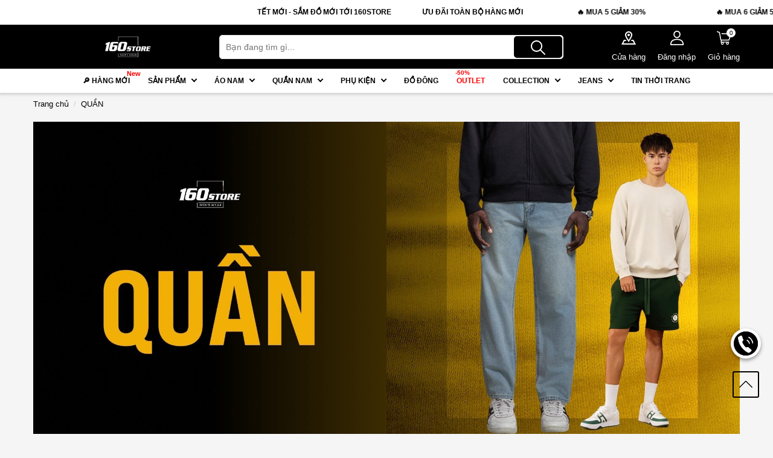

--- FILE ---
content_type: text/html; charset=utf-8
request_url: https://160store.com/collections/quan
body_size: 35942
content:
<!doctype html>
<html lang="vi">
	<head>   
<meta charset="utf-8" /><link rel="dns-prefetch" href="https://160store.com/collections/quan"><link rel="dns-prefetch" href="//file.hstatic.net/"><link rel="shortcut icon" href="https://file.hstatic.net/1000253775/file/favicon_e171bdfcfbf54d0d847a4ed017e7e94d.png" type="image/x-icon"/><link rel="icon" href="https://file.hstatic.net/1000253775/file/favicon_e171bdfcfbf54d0d847a4ed017e7e94d.png" type="image/png" /><meta content='width=device-width, initial-scale=1.0, user-scalable=0' name='viewport' /><meta http-equiv="x-ua-compatible" content="ie=edge"><meta name="HandheldFriendly" content="true"><meta name="revisit-after" content="1 day"/>

<title>199+ Mẫu Quần Thời Trang Nam Cao Cấp, Đủ Loại - 160STORE</title>

<meta name="description" content="160STORE l&#224; thương hiệu thời trang nam cung cấp h&#224;ng ng&#224;n mẫu quần ấn tượng như quần jeans, kaki, short, chất liệu cao cấp c&#249;ng bảng phối m&#224;u quần &#225;o phong ph&#250;." /><link rel="canonical" href="https://160store.com/collections/quan"/>
<meta name="robots" content="index,follow,noodp">
<meta property="og:type" content="website" />
<meta property="og:title" content="QUẦN" />
<meta property="og:image" content="http://cdn.hstatic.net/files/1000253775/collection/quan_742eea015ae74b9d934eab9870d57546.jpg" />
<meta property="og:image:secure_url" content="https://cdn.hstatic.net/files/1000253775/collection/quan_742eea015ae74b9d934eab9870d57546.jpg" />
<meta property="og:description" content="160STORE l&#224; thương hiệu thời trang nam cung cấp h&#224;ng ng&#224;n mẫu quần ấn tượng như quần jeans, kaki, short, chất liệu cao cấp c&#249;ng bảng phối m&#224;u quần &#225;o phong ph&#250;." />
<meta property="og:image:alt" content="199+ Mẫu Quần Thời Trang Nam Cao Cấp, Đủ Loại - 160STORE" />
<meta property="og:url" content="https://160store.com/collections/quan" />
<meta property="og:site_name" content="160STORE" /><link rel="preload" as="image" href="https://file.hstatic.net/1000253775/file/logo_no_bf-05_3e6797f31bda4002a22464d6f2787316.png" type="image/png">
<link rel="dns-prefetch" href="//connect.facebook.net">
<style>
  :root {
    --bgheader: #000000; 
		--color_header:  #ffffff; 
		--color_menu:  #000000; 
		--bgshop: #c92921;
    --bg_button: #000000;
    --color_button: #ffffff;
    --colorshop: #000000;
    --colorshophover: #000000;
    --bgfooter: #000000;
    --colorfooter: #ffffff;
    --colorbgmenumb: #000000;
    --colortextmenumb: #ffffff;
    --bgflashsale: #BE2D23;
    --bg_button_add_to_cart: #000000;
    --bgprefooter: #202020;
    --height-head: 60px;
    --imgselect: url('https://file.hstatic.net/200000525917/file/ico-select_c577a364ec074c9b9cd07a446e6a1a2c.svg');
    --imgsort: url('https://file.hstatic.net/200000525917/file/sort-az_ce83a7d22f214b68bc6aa586b6ac3d34.svg');
    --bg-filter: url('https://file.hstatic.net/200000525917/file/filter_415f49821dc841d3add47c3d0abed6b8.svg');
    --typeimageproduct: cover;
    --bgsubcribe: url('https://cdn.hstatic.net/files/1000253775/file/popup-l_n---1200x1200.jpg');
    --iframe_1: url('https://cdn.hstatic.net/files/1000253775/file/1000x1000_-_frame_web_-_kv_t_t_2026__1_.png');
    --iframe_2: url('https://cdn.hstatic.net/files/1000253775/file/1000x1000_-_frame_web_-_kv_t_t_2026__1_.png');
    --iframe_3: url('https://cdn.hstatic.net/files/1000253775/file/1000x1000_-_frame_web_-_kv_t_t_2026__1_.png');
  }
  .product-detail .box-pro-prices span,
  del {
    font-family: 'Neue'
    , sans-serif !important;
  }
  .product-content .price-now,
  .price-now-sale {
    font-family: 'Neue'
    , sans-serif !important;
  }
</style>
<link rel="preconnect" href="https://fonts.googleapis.com">
<link rel="preconnect" href="https://fonts.gstatic.com" crossorigin>
<link href="//cdn.hstatic.net/themes/1000253775/1001441788/14/plugin-style.css?v=278" rel="preload stylesheet" as="style" type="text/css">
<link href="//cdn.hstatic.net/themes/1000253775/1001441788/14/styles-new.scss.css?v=278" rel="stylesheet" as="style" type="text/css">
<link href="//cdn.hstatic.net/themes/1000253775/1001441788/14/style-smb.css?v=278" rel="stylesheet" as="style" type="text/css">
    <link href="//cdn.hstatic.net/themes/1000253775/1001441788/14/style-collection.scss.css?v=278" rel="preload stylesheet" as="style" type="text/css">
      <link href="//cdn.hstatic.net/themes/1000253775/1001441788/14/styles-index.scss.css?v=278" rel="preload stylesheet" as="style" type="text/css">

    <link href="//cdn.hstatic.net/themes/1000253775/1001441788/14/style-page.scss.css?v=278" rel="preload stylesheet" as="style" type="text/css">
    <link href="https://file.hstatic.net/200000525917/file/jquery-script_a06dbb9a942a4a2c8e459410c8a19bc1.js" rel="preload prefetch" as="script" type="text/javascript">
    <script type="text/javascript" src="https://file.hstatic.net/200000525917/file/jquery-script_a06dbb9a942a4a2c8e459410c8a19bc1.js"></script>
    <!-- Tất cả biến khởi tạo, check sử dụng -->
<script> 
  	localStorage.setItem('shop_id','themes/1000253775/1001441788');
  	window.wd = {
  		template: 'collection',
  		formatmoney: '{{amount}}₫',
  		plugin: ["//cdn.hstatic.net/themes/1000253775/1001441788/14/plugin-script.js?v=278","https://cdnjs.cloudflare.com/ajax/libs/jquery-toast-plugin/1.3.2/jquery.toast.min.js","https://cdnjs.cloudflare.com/ajax/libs/fancybox/3.5.7/jquery.fancybox.min.js"],
  		navLeftText: '<button type="button" class="slick-prev slick-arrow custom-style" aria-label="Previous"><span class="arrow-custom arrow-left"><div class="arrow-top"></div><div class="arrow-bottom"></div></span></button>',
  		navRightText: '<button type="button" class="slick-next slick-arrow custom-style" aria-label="Next"><span class="arrow-custom arrow-right"><div class="arrow-top"></div><div class="arrow-bottom"></div></span></button>',
  		getdatasite: (url, selector,slider,callbackreview,callbackcustom) =>{$.ajax({ type: "GET",url: url,success:function(data){;selector.html(data)}}).done(() =>{ if(slider == 'true'){selector.addClass('slick-callback');window.wd.scofield.slidercallback();} callbackreview == 'true' ? window.wd.reviewloopinit() : '';if(typeof(callbackcustom) == 'function') callbackcustom();});},
  		stylerender: ["//cdn.hstatic.net/themes/1000253775/1001441788/14/render-style.css?v=278","//cdn.hstatic.net/themes/1000253775/1001441788/14/render-style-other.scss.css?v=278","https://cdnjs.cloudflare.com/ajax/libs/fancybox/3.5.7/jquery.fancybox.min.css"],
  		handle_product: '',
      recaptchajs: 'https://www.google.com/recaptcha/api.js?render=6LdD18MUAAAAAHqKl3Avv8W-tREL6LangePxQLM-',
  		getScriptCcd: (url, callback) =>{$.ajax({ type: "GET",url: url,success: callback,dataType: "script",cache: true});},
  		windowsize: window.outerWidth,
  		modalsubcribe: {"check":true,"time_show": 6000},
  		sgnotify: "false",
  		productjson: {"error":"json not allowed for this object"},
  		jsonmap: "https://cdn.hstatic.net/files/1000253775/file/databacu_203abab1a4964e3a8f6447111584cb50.json",
  		placeholderText: ["NEW ARRIVALS"],
      recaptchacallback: () =>{setTimeout(()=>{
				if($("input[name='g-recaptcha-response']").length > 0){$("input[name='g-recaptcha-response']").each(function(){let a=$(this);grecaptcha.ready(function(){grecaptcha.execute("6LdD18MUAAAAAHqKl3Avv8W-tREL6LangePxQLM-",{action:"submit"}).then(function(b){a.val(b)})})})}},1e3);
			},
			recaptchacallbacktextarea: () =>{setTimeout(()=>{
				if($("textarea[name='g-recaptcha-response']").length > 0){$("textarea[name='g-recaptcha-response']").each(function(){let a=$(this);grecaptcha.ready(function(){grecaptcha.execute("6LdD18MUAAAAAHqKl3Avv8W-tREL6LangePxQLM-",{action:"submit"}).then(function(b){a.val(b)})})})}},1e3);
			},
  		use_countdown: true,
  		countdown: "Feb 18, 2023 22:00:00",
  		collection: {"currentpage": "1","totalpage":"6","collectioncount":"156","limit":"30","id":"1001656349","typepaginate":"loadmore","sortbydefault":"manual"},
    	appdefault: "none",
  		typerelated: "type",
  		checklocation: "true",
  		checkproductrelated: "true",
  		checkproductseen: "true",
  		vendorurl: "/collections/vendors?q=&view=related-product",
  		typeurl: "/collections/types?q=&view=related-product",
  		collectionurl: "/collections/?view=related-product",
  		recommendurl: "/products/?view=recommend",
  		reviewloopinit: () =>{
  /*
  			$(".review-loop .hrv-product-reviews-star").raty({
  				starType: "i",
  				number: function() {
  					return jQuery(this).attr("data-number")
  				},
  				score: function() {
  					return jQuery(this).attr("data-score")
  				},
  				readOnly: !0
  			});
  			$(".review-loop .hrv-product-reviews-star i").css("color","#ECBA55")*/
  		}
  	}
  	if(navigator[_0x2c0xa[2]][_0x2c0xa[1]](_0x2c0xa[0]) == -1){
  		for(let i=0;i< window.wd.plugin.length;i++){
  			const plugin = document.createElement("script");
  			plugin.setAttribute("type","text/javascript");
  			plugin.setAttribute("src",window.wd.plugin[i]);
  			document.getElementsByTagName("head")[0].appendChild(plugin);
  		}
  		for(let i=0;i< window.wd.stylerender.length;i++){
  			const css = document.createElement("link");
  			css.setAttribute("type","text/css");
  			css.setAttribute("rel","stylesheet");
  			css.setAttribute("href",window.wd.stylerender[i]);
  			document.getElementsByTagName("head")[0].appendChild(css);
			}
			$(window).load(() =>{
				setTimeout(() =>{window.wd.getScriptCcd(window.wd.recaptchajs,window.wd.recaptchacallback());},1000);
				setTimeout(() =>{window.wd.getScriptCcd(window.wd.recaptchajs,window.wd.recaptchacallbacktextarea());},1000);
			})
  	} 
  	const scofield_radom = {
  		item: ["quan-short-nam-icondenim-orgnls-wash","ao-sweatshirt-nam-icondenim-dallas","ao-sweatshirt-nam-icondenim-challenge","ao-polo-nam-icondenim-velocity","ao-polo-nam-icondenim-classic-stripe-raglan","ao-thun-nam-icondenim-prime-label","ao-polo-nam-icondenim-classic-trim","ao-polo-nam-icondenim-predator"],
  		name: [],
  		time: ["20 phút trước","2 giờ trước","15 phút trước","8 phút trước","35 phút trước","14 phút trước","3 giờ trước","1 giờ trước"]
  	};
</script>
<script>
  	document.addEventListener("DOMContentLoaded", function(event) { 
  		let jsquery = document.querySelectorAll('script[data-src]');
  		if(navigator[_0x2c0xa[2]][_0x2c0xa[1]](_0x2c0xa[0]) == -1 && jsquery.length > 0){
  			for(let i=0;i< jsquery.length;i++){
  				let src_ = jsquery[i].getAttribute('data-src');
  				const script = document.createElement("script");
  				script.setAttribute("async","");
  				script.setAttribute("src",src_);
  				document.getElementsByTagName("head")[0].appendChild(script);
  			}
  		}
  	});
</script>

<script type="application/ld+json">
{
 "@context": "https://www.schema.org/",
 "@type": "ClothingStore",
 "name": "160STORE - Main Office",
 "url": "https://160store.com/",
 "@id": "https://160store.com//#ClothingStore",
 "logo": "https://file.hstatic.net/1000360022/file/logo_8b0d2e825baf4515b4f4ce8ec3aeba94.png",
 "image": "https://file.hstatic.net/1000253775/file/160store-logo.jpg",
 "description": "160STORE - Chuỗi Phân Phối Thời Trang Nam Chuẩn Hiệu đầy đủ quần jeans, quần short, áo thun, áo polo, áo sơ mi... thương hiệu nổi tiếng : ICONDENIM, RUNPOW,...",
 "telephone": "02871006789",
 "sameAs": [
    "https://www.facebook.com/160store/",
    "https://shopee.vn/list/160store",
    "https://www.instagram.com/160store/",	
    "https://www.tiktok.com/@160store.com",
    "https://www.youtube.com/channel/UC8eG9Q88rszo9zzME3kjZSA",
    "https://160store.com/"],
 "openingHoursSpecification": [
    {
     "@type": "OpeningHoursSpecification",
     "dayOfWeek": [
       "Monday",
       "Tuesday",
       "Wednesday",
       "Thursday",
       "Friday",
       "Saturday",
       "Sunday"     
     ],
     "opens": "08:30",
     "closes": "22:00"
   }],
 "priceRange": "20.000 - 1.000.000 VNĐ",
 "address": {
	"@type": "PostalAddress",
	"streetAddress": "160 Khuông Việt, Phú Trung, Tân Phú, Hồ Chí Minh",
	"addressLocality": "Hồ Chí Minh",
	"postalCode": "700000",
	"addressCountry": "VN"
		},
 "location": {
	"@type": "Place",
	"geo": {
	   "@type": "GeoCoordinates",
	        "latitude": "10.776212",
		"longitude": "106.6394872"
			}
		},
 "areaServed": [{
	  "@type": "City",
	  "name": ["Hồ Chí Minh", "Đồng Nai", "Hà Nội","Cần Thơ", "Vũng Tàu", "Tiền Giang", "Long An", "Đà Nẵng", "Bình Dương"]
		}],
 "department": [
  {
	"@type": "ClothingStore",
	"name": "160STORE Khuông Việt - Tân Phú",
	"description": "160STORE - Chuỗi Phân Phối Thời Trang Nam Chuẩn Hiệu đầy đủ quần jeans, quần short, áo thun, áo polo, áo sơ mi... thương hiệu nổi tiếng : ICONDENIM, RUNPOW,...",
	"url": "https://160store.com/pages/lien-he",
	"@id": "https://160store.com/pages/lien-he",
        "image": "https://file.hstatic.net/1000253775/file/khuanviet_440d7bfe5af6407fbf99f60b24e463fc.jpg",
	"telephone": "02873066060",
        "priceRange": "20.000 - 1.000.000 VNĐ",
	"address": {
	        "@type": "PostalAddress",
		"streetAddress": "111 Khuông Việt, Phú Trung, Tân Phú, Hồ Chí Minh 700000",
		"addressLocality": "Hồ Chí Minh",
		"postalCode": "700000",
		"addressCountry": "VN"
		},
	"location": {
		"@type": "Place",
		"geo": {
			"@type": "GeoCoordinates",
			"latitude": "10.7761502",
			"longitude": "106.6395559"
			}
		},
	"areaServed": [{
		"@type": "City",
		"name": ["Hồ Chí Minh"]			
		}]
  },
  {
	"@type": "ClothingStore",
	"name": "160STORE Trần Hưng Đạo - Quận 1",
	"description": "160STORE - Chuỗi Phân Phối Thời Trang Nam Chuẩn Hiệu đầy đủ quần jeans, quần short, áo thun, áo polo, áo sơ mi... thương hiệu nổi tiếng : ICONDENIM, RUNPOW,...",
	"url": "https://160store.com/pages/lien-he",
	"@id": "https://160store.com/pages/lien-he",
        "image": "https://file.hstatic.net/1000253775/file/tranhungdao_f41757b90a784a2382f8460c112ce26b.jpg",
	"telephone": "02873066060",
        "priceRange": "20.000 - 1.000.000 VNĐ",
	"address": {
	        "@type": "PostalAddress",
		"streetAddress": "391/375, Đ. Trần Hưng Đạo, Cầu Kho, Quận 1, Hồ Chí Minh",
		"addressLocality": "Hồ Chí Minh",
		"postalCode": "700000",
		"addressCountry": "VN"
		},
	"location": {
		"@type": "Place",
		"geo": {
			"@type": "GeoCoordinates",
			"latitude": "10.7590977",
			"longitude": "106.6893296"
			}
		},
	"areaServed": [{
		"@type": "City",
		"name": ["Hồ Chí Minh"]			
		}]
  },
 {
	"@type": "ClothingStore",
	"name": "160STORE - Phan Xích Long Phú Nhuận",
	"description": "160STORE - Chuỗi Phân Phối Thời Trang Nam Chuẩn Hiệu đầy đủ quần jeans, quần short, áo thun, áo polo, áo sơ mi... thương hiệu nổi tiếng : ICONDENIM, RUNPOW,...",
	"url": "https://160store.com/pages/lien-he",
	"@id": "https://160store.com/pages/lien-he",
        "image": "https://file.hstatic.net/1000253775/file/khuanviet_440d7bfe5af6407fbf99f60b24e463fc.jpg",
	"telephone": "02873066060",
        "priceRange": "20.000 - 1.000.000 VNĐ",
	"address": {
	        "@type": "PostalAddress",
		"streetAddress": "401 Phan Xích Long, Phường 3, Phú Nhuận, Hồ Chí Minh 700000",
		"addressLocality": "Hồ Chí Minh",
		"postalCode": "700000",
		"addressCountry": "VN"
		},
	"location": {
		"@type": "Place",
		"geo": {
			"@type": "GeoCoordinates",
			"latitude": "10.8024573",
			"longitude": "106.6822349"
			}
		},
	"areaServed": [{
		"@type": "City",
		"name": ["Hồ Chí Minh"]			
		}]
  },
  {
	"@type": "ClothingStore",
	"name": "160STORE Tô Hiến Thành - Quận 10",
	"description": "160STORE - Chuỗi Phân Phối Thời Trang Nam Chuẩn Hiệu đầy đủ quần jeans, quần short, áo thun, áo polo, áo sơ mi... thương hiệu nổi tiếng : ICONDENIM, RUNPOW,...",
	"url": "https://160store.com/pages/lien-he",
	"@id": "https://160store.com/pages/lien-he",
        "image": "https://file.hstatic.net/1000253775/file/khuanviet_440d7bfe5af6407fbf99f60b24e463fc.jpg",
	"telephone": "02873066060",
        "priceRange": "20.000 - 1.000.000 VNĐ",
	"address": {
	        "@type": "PostalAddress",
		"streetAddress": "297/3 Đ. Tô Hiến Thành, Phường 12, Quận 10, Hồ Chí Minh",
		"addressLocality": "Hồ Chí Minh",
		"postalCode": "700000",
		"addressCountry": "VN"
		},
	"location": {
		"@type": "Place",
		"geo": {
			"@type": "GeoCoordinates",
			"latitude": "10.7779784",
			"longitude": "106.6659045"
			}
		},
	"areaServed": [{
		"@type": "City",
		"name": ["Hồ Chí Minh"]			
		}]
  },
  {
	"@type": "ClothingStore",
	"name": "160STORE Tôn Đức Thắng - Hà Nội",
	"description": "160STORE - Chuỗi Phân Phối Thời Trang Nam Chuẩn Hiệu đầy đủ quần jeans, quần short, áo thun, áo polo, áo sơ mi... thương hiệu nổi tiếng : ICONDENIM, RUNPOW,...",
	"url": "https://160store.com/pages/lien-he",
	"@id": "https://160store.com/pages/lien-he",
        "image": "https://file.hstatic.net/1000253775/file/khuanviet_440d7bfe5af6407fbf99f60b24e463fc.jpg",
	"telephone": "02873066060",
        "priceRange": "20.000 - 1.000.000 VNĐ",
	"address": {
	        "@type": "PostalAddress",
		"streetAddress": "176 P.Tôn Đức Thắng, Hàng Bột, Đống Đa, Hà Nội 100000",
		"addressLocality": "Hồ Chí Minh",
		"postalCode": "100000",
		"addressCountry": "VN"
		},
	"location": {
		"@type": "Place",
		"geo": {
			"@type": "GeoCoordinates",
			"latitude": "21.0229876",
			"longitude": "105.8318711"
			}
		},
	"areaServed": [{
		"@type": "City",
		"name": ["Hà Nội"]			
		}]
  },
  {
	"@type": "ClothingStore",
	"name": "160STORE Trần Phú - Cần Thơ",
	"description": "160STORE - Chuỗi Phân Phối Thời Trang Nam Chuẩn Hiệu đầy đủ quần jeans, quần short, áo thun, áo polo, áo sơ mi... thương hiệu nổi tiếng : ICONDENIM, RUNPOW,...",
	"url": "https://160store.com/pages/lien-he",
	"@id": "https://160store.com/pages/lien-he",
        "image": "https://file.hstatic.net/1000253775/file/khuanviet_440d7bfe5af6407fbf99f60b24e463fc.jpg",
	"telephone": "02873066060",
        "priceRange": "20.000 - 1.000.000 VNĐ",
	"address": {
	        "@type": "PostalAddress",
		"streetAddress": "35 Trần Phú, Thới Bình, Ninh Kiều, Cần Thơ 94107",
		"addressLocality": "Hồ Chí Minh",
		"postalCode": "94107",
		"addressCountry": "VN"
		},
	"location": {
		"@type": "Place",
		"geo": {
			"@type": "GeoCoordinates",
			"latitude": "10.0455825",
			"longitude": "105.7807118"
			}
		},
	"areaServed": [{
		"@type": "City",
		"name": ["Cần Thơ"]			
		}]
  },
  {
	"@type": "ClothingStore",
	"name": "160STORE Phan Trung - Biên Hoà",
	"description": "160STORE - Chuỗi Phân Phối Thời Trang Nam Chuẩn Hiệu đầy đủ quần jeans, quần short, áo thun, áo polo, áo sơ mi... thương hiệu nổi tiếng : ICONDENIM, RUNPOW,...",
	"url": "https://160store.com/pages/lien-he",
	"@id": "https://160store.com/pages/lien-he",
        "image": "https://file.hstatic.net/1000253775/file/khuanviet_440d7bfe5af6407fbf99f60b24e463fc.jpg",
	"telephone": "02873066060",
        "priceRange": "20.000 - 1.000.000 VNĐ",
	"address": {
	        "@type": "PostalAddress",
		"streetAddress": "157 Đ. Phan Trung, Tân Mai, Biên Hòa, Đồng Nai",
		"addressLocality": "Hồ Chí Minh",
		"postalCode": "810000",
		"addressCountry": "VN"
		},
	"location": {
		"@type": "Place",
		"geo": {
			"@type": "GeoCoordinates",
			"latitude": "10.9604869",
			"longitude": "106.8492575"
			}
		},
	"areaServed": [{
		"@type": "City",
		"name": ["Biên Hòa"]			
		}]
  },
  {
	"@type": "ClothingStore",
	"name": "160STORE Lý Tự Trọng - Đà Nẵng",
	"description": "160STORE - Chuỗi Phân Phối Thời Trang Nam Chuẩn Hiệu đầy đủ quần jeans, quần short, áo thun, áo polo, áo sơ mi... thương hiệu nổi tiếng : ICONDENIM, RUNPOW,...",
	"url": "https://160store.com/pages/lien-he",
	"@id": "https://160store.com/pages/lien-he",
        "image": "https://file.hstatic.net/1000253775/file/khuanviet_440d7bfe5af6407fbf99f60b24e463fc.jpg",
	"telephone": "02873066060",
        "priceRange": "20.000 - 1.000.000 VNĐ",
	"address": {
	        "@type": "PostalAddress",
		"streetAddress": "144 Lý Tự Trọng, Thuận Phước, Hải Châu, Đà Nẵng 550000",
		"addressLocality": "Hồ Chí Minh",
		"postalCode": "550000",
		"addressCountry": "VN"
		},
	"location": {
		"@type": "Place",
		"geo": {
			"@type": "GeoCoordinates",
			"latitude": "16.0774606",
			"longitude": "108.2154015"
			}
		},
	"areaServed": [{
		"@type": "City",
		"name": ["Đà Nẵng"]			
		}]
  },
  {
	"@type": "ClothingStore",
	"name": "160STORE Lê Văn Thọ - Gò Vấp",
	"description": "160STORE - Chuỗi Phân Phối Thời Trang Nam Chuẩn Hiệu đầy đủ quần jeans, quần short, áo thun, áo polo, áo sơ mi... thương hiệu nổi tiếng : ICONDENIM, RUNPOW,...",
	"url": "https://160store.com/pages/lien-he",
	"@id": "https://160store.com/pages/lien-he",
        "image": "https://file.hstatic.net/1000253775/file/khuanviet_440d7bfe5af6407fbf99f60b24e463fc.jpg",
	"telephone": "02873066060",
        "priceRange": "20.000 - 1.000.000 VNĐ",
	"address": {
	        "@type": "PostalAddress",
		"streetAddress": "94 Đ. Lê Văn Thọ, Phường 11, Gò Vấp, Hồ Chí Minh 70000",
		"addressLocality": "Hồ Chí Minh",
		"postalCode": "700000",
		"addressCountry": "VN"
		},
	"location": {
		"@type": "Place",
		"geo": {
			"@type": "GeoCoordinates",
			"latitude": "10.8397334",
			"longitude": "106.6576094"
			}
		},
	"areaServed": [{
		"@type": "City",
		"name": ["Hồ Chí Minh"]			
		}]
  },
  {
	"@type": "ClothingStore",
	"name": "160STORE Lê Đại Hành - Hà Nội",
	"description": "160STORE - Chuỗi Phân Phối Thời Trang Nam Chuẩn Hiệu đầy đủ quần jeans, quần short, áo thun, áo polo, áo sơ mi... thương hiệu nổi tiếng : ICONDENIM, RUNPOW,...",
	"url": "https://160store.com/pages/lien-he",
	"@id": "https://160store.com/pages/lien-he",
        "image": "https://file.hstatic.net/1000253775/file/khuanviet_440d7bfe5af6407fbf99f60b24e463fc.jpg",
	"telephone": "02873066060",
        "priceRange": "20.000 - 1.000.000 VNĐ",
	"address": {
	        "@type": "PostalAddress",
		"streetAddress": "Tp, 26 P. Lê Đại Hành, Lê Đại Hành, Hai Bà Trưng, Hà Nội",
		"addressLocality": "Hồ Chí Minh",
		"postalCode": "112310",
		"addressCountry": "VN"
		},
	"location": {
		"@type": "Place",
		"geo": {
			"@type": "GeoCoordinates",
			"latitude": "21.0100251",
			"longitude": "105.849801"
			}
		},
	"areaServed": [{
		"@type": "City",
		"name": ["Hà Nội"]			
		}]
  },
  {
	"@type": "ClothingStore",
	"name": "160STORE Tô Vĩnh Diện - Thủ Đức",
	"description": "160STORE - Chuỗi Phân Phối Thời Trang Nam Chuẩn Hiệu đầy đủ quần jeans, quần short, áo thun, áo polo, áo sơ mi... thương hiệu nổi tiếng : ICONDENIM, RUNPOW,...",
	"url": "https://160store.com/pages/lien-he",
	"@id": "https://160store.com/pages/lien-he",
        "image": "https://file.hstatic.net/1000253775/file/khuanviet_440d7bfe5af6407fbf99f60b24e463fc.jpg",
	"telephone": "02873066060",
        "priceRange": "20.000 - 1.000.000 VNĐ",
	"address": {
	        "@type": "PostalAddress",
		"streetAddress": "54 Tô Vĩnh Diện, Linh Chiểu, Thủ Đức, Hồ Chí Minh 700000",
		"addressLocality": "Hồ Chí Minh",
		"postalCode": "700000",
		"addressCountry": "VN"
		},
	"location": {
		"@type": "Place",
		"geo": {
			"@type": "GeoCoordinates",
			"latitude": "10.8521353",
			"longitude": "106.7668023"
			}
		},
	"areaServed": [{
		"@type": "City",
		"name": ["Hồ Chí Minh"]			
		}]
  },
  {
	"@type": "ClothingStore",
	"name": "160STORE Tô Hiến Thành - Quận 10",
	"description": "160STORE - Chuỗi Phân Phối Thời Trang Nam Chuẩn Hiệu đầy đủ quần jeans, quần short, áo thun, áo polo, áo sơ mi... thương hiệu nổi tiếng : ICONDENIM, RUNPOW,...",
	"url": "https://160store.com/pages/lien-he",
	"@id": "https://160store.com/pages/lien-he",
        "image": "https://file.hstatic.net/1000253775/file/khuanviet_440d7bfe5af6407fbf99f60b24e463fc.jpg",
	"telephone": "02873066060",
        "priceRange": "20.000 - 1.000.000 VNĐ",
	"address": {
	        "@type": "PostalAddress",
		"streetAddress": "231 Yersin, Phường, Thủ Dầu Một, Bình Dương 75106",
		"addressLocality": "Hồ Chí Minh",
		"postalCode": "75106",
		"addressCountry": "VN"
		},
	"location": {
		"@type": "Place",
		"geo": {
			"@type": "GeoCoordinates",
			"latitude": "10.9813733",
			"longitude": "106.6547288"
			}
		},
	"areaServed": [{
		"@type": "City",
		"name": ["Bình Dương"]			
		}]
  },
  {
	"@type": "ClothingStore",
	"name": "160STORE Mậu Thân - Cần Thơ",
	"description": "160STORE - Chuỗi Phân Phối Thời Trang Nam Chuẩn Hiệu đầy đủ quần jeans, quần short, áo thun, áo polo, áo sơ mi... thương hiệu nổi tiếng : ICONDENIM, RUNPOW,...",
	"url": "https://160store.com/pages/lien-he",
	"@id": "https://160store.com/pages/lien-he",
        "image": "https://file.hstatic.net/1000253775/file/khuanviet_440d7bfe5af6407fbf99f60b24e463fc.jpg",
	"telephone": "02873066060",
        "priceRange": "20.000 - 1.000.000 VNĐ",
	"address": {
	        "@type": "PostalAddress",
		"streetAddress": "15 Đ. Mậu Thân, Xuân Khánh, Ninh Kiều, Cần Thơ 90200",
		"addressLocality": "Hồ Chí Minh",
		"postalCode": "90200",
		"addressCountry": "VN"
		},
	"location": {
		"@type": "Place",
		"geo": {
			"@type": "GeoCoordinates",
			"latitude": "10.0284344",
			"longitude": "105.7764464"
			}
		},
	"areaServed": [{
		"@type": "City",
		"name": ["Cần Thơ"]			
		}]
  },
  {
	"@type": "ClothingStore",
	"name": "160STORE Ba Cu - Vũng Tàu",
	"description": "160STORE - Chuỗi Phân Phối Thời Trang Nam Chuẩn Hiệu đầy đủ quần jeans, quần short, áo thun, áo polo, áo sơ mi... thương hiệu nổi tiếng : ICONDENIM, RUNPOW,...",
	"url": "https://160store.com/pages/lien-he",
	"@id": "https://160store.com/pages/lien-he",
        "image": "https://file.hstatic.net/1000253775/file/khuanviet_440d7bfe5af6407fbf99f60b24e463fc.jpg",
	"telephone": "02873066060",
        "priceRange": "20.000 - 1.000.000 VNĐ",
	"address": {
	        "@type": "PostalAddress",
		"streetAddress": "206 Ba Cu, Phường 3, Vũng Tàu, Bà Rịa - Vũng Tàu 793420",
		"addressLocality": "Vũng Tàu",
		"postalCode": "793420",
		"addressCountry": "VN"
		},
	"location": {
		"@type": "Place",
		"geo": {
			"@type": "GeoCoordinates",
			"latitude": "10.3530243",
			"longitude": "107.0820623"
			}
		},
	"areaServed": [{
		"@type": "City",
		"name": ["Vũng Tàu"]			
		}]
  },
  {
	"@type": "ClothingStore",
	"name": "160STORE Đỗ Xuân Hợp - Thủ Đức",
	"description": "160STORE - Chuỗi Phân Phối Thời Trang Nam Chuẩn Hiệu đầy đủ quần jeans, quần short, áo thun, áo polo, áo sơ mi... thương hiệu nổi tiếng : ICONDENIM, RUNPOW,...",
	"url": "https://160store.com/pages/lien-he",
	"@id": "https://160store.com/pages/lien-he",
        "image": "https://file.hstatic.net/1000253775/file/khuanviet_440d7bfe5af6407fbf99f60b24e463fc.jpg",
	"telephone": "02873066060",
        "priceRange": "20.000 - 1.000.000 VNĐ",
	"address": {
	        "@type": "PostalAddress",
		"streetAddress": "159 Đỗ Xuân Hợp, Phước Long B, Quận 9, Hồ Chí Minh 700000",
		"addressLocality": "Hồ Chí Minh",
		"postalCode": "700000",
		"addressCountry": "VN"
		},
	"location": {
		"@type": "Place",
		"geo": {
			"@type": "GeoCoordinates",
			"latitude": "10.8279909",
			"longitude": "106.7688164"
			}
		},
	"areaServed": [{
		"@type": "City",
		"name": ["Hồ Chí Minh"]			
		}]
  },
  {
	"@type": "ClothingStore",
	"name": "160STORE Hòa Bình - Tân Phú",
	"description": "160STORE - Chuỗi Phân Phối Thời Trang Nam Chuẩn Hiệu đầy đủ quần jeans, quần short, áo thun, áo polo, áo sơ mi... thương hiệu nổi tiếng : ICONDENIM, RUNPOW,...",
	"url": "https://160store.com/pages/lien-he",
	"@id": "https://160store.com/pages/lien-he",
        "image": "https://file.hstatic.net/1000253775/file/khuanviet_440d7bfe5af6407fbf99f60b24e463fc.jpg",
	"telephone": "02873066060",
        "priceRange": "20.000 - 1.000.000 VNĐ",
	"address": {
	        "@type": "PostalAddress",
		"streetAddress": "203 - 205 Hòa Bình, Hiệp Tân, Tân Phú, Hồ Chí Minh 700000",
		"addressLocality": "Hồ Chí Minh",
		"postalCode": "700000",
		"addressCountry": "VN"
		},
	"location": {
		"@type": "Place",
		"geo": {
			"@type": "GeoCoordinates",
			"latitude": "10.771536",
			"longitude": "106.627599"
			}
		},
	"areaServed": [{
		"@type": "City",
		"name": ["Hồ Chí Minh"]			
		}]
  },
  {
	"@type": "ClothingStore",
	"name": "160STORE Quang Trung - Gò Vấp",
	"description": "160STORE - Chuỗi Phân Phối Thời Trang Nam Chuẩn Hiệu đầy đủ quần jeans, quần short, áo thun, áo polo, áo sơ mi... thương hiệu nổi tiếng : ICONDENIM, RUNPOW,...",
	"url": "https://160store.com/pages/lien-he",
	"@id": "https://160store.com/pages/lien-he",
        "image": "https://file.hstatic.net/1000253775/file/khuanviet_440d7bfe5af6407fbf99f60b24e463fc.jpg",
	"telephone": "02873066060",
        "priceRange": "20.000 - 1.000.000 VNĐ",
	"address": {
	        "@type": "PostalAddress",
		"streetAddress": "53 Đ. Quang Trung, Phường 10, Gò Vấp, Hồ Chí Minh 700000",
		"addressLocality": "Hồ Chí Minh",
		"postalCode": "700000",
		"addressCountry": "VN"
		},
	"location": {
		"@type": "Place",
		"geo": {
			"@type": "GeoCoordinates",
			"latitude": "10.8272097",
			"longitude": "106.6774572"
			}
		},
	"areaServed": [{
		"@type": "City",
		"name": ["Hồ Chí Minh"]			
		}]
  },
  {
	"@type": "ClothingStore",
	"name": "160STORE Liên Tỉnh 5 - Quận 8",
	"description": "160STORE - Chuỗi Phân Phối Thời Trang Nam Chuẩn Hiệu đầy đủ quần jeans, quần short, áo thun, áo polo, áo sơ mi... thương hiệu nổi tiếng : ICONDENIM, RUNPOW,...",
	"url": "https://160store.com/pages/lien-he",
	"@id": "https://160store.com/pages/lien-he",
        "image": "https://file.hstatic.net/1000253775/file/khuanviet_440d7bfe5af6407fbf99f60b24e463fc.jpg",
	"telephone": "02873066060",
        "priceRange": "20.000 - 1.000.000 VNĐ",
	"address": {
	        "@type": "PostalAddress",
		"streetAddress": "407a Liên Tỉnh 5, Phường 5, Quận 8, Hồ Chí Minh 700000",
		"addressLocality": "Hồ Chí Minh",
		"postalCode": "700000",
		"addressCountry": "VN"
		},
	"location": {
		"@type": "Place",
		"geo": {
			"@type": "GeoCoordinates",
			"latitude": "10.7326983",
			"longitude": "106.6563139"
			}
		},
	"areaServed": [{
		"@type": "City",
		"name": ["Hồ Chí Minh"]			
		}]
  },
  {
	"@type": "ClothingStore",
	"name": "160STORE Ấp Bắc - Mỹ Tho",
	"description": "160STORE - Chuỗi Phân Phối Thời Trang Nam Chuẩn Hiệu đầy đủ quần jeans, quần short, áo thun, áo polo, áo sơ mi... thương hiệu nổi tiếng : ICONDENIM, RUNPOW,...",
	"url": "https://160store.com/pages/lien-he",
	"@id": "https://160store.com/pages/lien-he",
        "image": "https://file.hstatic.net/1000253775/file/khuanviet_440d7bfe5af6407fbf99f60b24e463fc.jpg",
	"telephone": "02873066060",
        "priceRange": "20.000 - 1.000.000 VNĐ",
	"address": {
	        "@type": "PostalAddress",
		"streetAddress": "city, 347 Ấp Bắc, Phường 10, Mỹ Tho, Tiền Giang 84000",
		"addressLocality": "Tiền Giang",
		"postalCode": "84000",
		"addressCountry": "VN"
		},
	"location": {
		"@type": "Place",
		"geo": {
			"@type": "GeoCoordinates",
			"latitude": "10.3660529",
			"longitude": "106.3559869"
			}
		},
	"areaServed": [{
		"@type": "City",
		"name": ["Tiền Giang"]			
		}]
  },

  {
	"@type": "ClothingStore",
	"name": "160STORE Hùng Vương Tân An",
	"description": "Chuyên thời trang đa dạng cho mọi nam giới bao gồm quần jeans, áo thun, áo polo, áo hoodie, quần jogger, quần tây, quần shorts, áo sơ mi...",
	"url": "https://icondenim.com/",
	"@id": "https://icondenim.com/#location",
        "image": "https://file.hstatic.net/1000253775/file/longan_new.jpg",
	"telephone": "02873066060",
        "priceRange": "20.000 - 1.000.000 VNĐ",
	"address": {
		"@type": "PostalAddress",
		"streetAddress": "290 Đ. Hùng Vương, Phường 3, Tân An, Long An 82000",
		"addressLocality": "Long An",
		"postalCode": "82000",
		"addressCountry": "VN"
		},
	"location": {
		"@type": "Place",
		"geo": {
			"@type": "GeoCoordinates",
			"latitude": "10.5326593",
			"longitude": "106.412993"
			}
		},
	"areaServed": [{
		"@type": "City",
		"name": ["Long An"]			
		}]
	}]
}
</script>

		<script type='text/javascript'>
if(!navigator.userAgent.includes('Chrome-Lighthouse')){
if ((typeof Haravan) === 'undefined') {
  Haravan = {};
}
Haravan.culture = 'vi-VN';
Haravan.shop = 'storehanghieu160.myharavan.com';
Haravan.theme = {"name":"160STORE V1.2 24/10/2025 - THEME DAILY CAMP 14/01/2026","id":1001441788,"role":"main"};
Haravan.domain = '160store.com';
}
</script>
<script>
if(!navigator.userAgent.includes('Chrome-Lighthouse')){
(function() { function asyncLoad() { var urls = ["https://onapp.haravan.com/promotionbar/embed/asset/frontend/promotionbar.js?shop=storehanghieu160.myharavan.com&ver=1586591566290","https://onapp.haravan.com/loyalty/assets/widgets.js?shop=storehanghieu160.myharavan.com","https://app.hstatic.net/socialloginplus/1000253775/script-tag.js?v=1702005277021","https://app.haraloyalty.com/api/assets/webpopup.js?scope=all&v=1714058034","https://hstatic.net/775/1000253775/20/2025/8-12/noname_3c14d5732c7043bf874d26d341252ed4.js","https://combo-omni.haravan.com/js/script_tag_production.js?v=1576487994026"];for (var i = 0; i < urls.length; i++) {var s = document.createElement('script');s.type = 'text/javascript';s.async = true;s.src = urls[i];var x = document.getElementsByTagName('script')[0];x.parentNode.insertBefore(s, x);}}window.attachEvent ? window.attachEvent('onload', asyncLoad) : window.addEventListener('load', asyncLoad, false);})();
}
</script>
<script defer src='https://stats.hstatic.net/beacon.min.js' hrv-beacon-t='1000253775'></script><style>.grecaptcha-badge{visibility:hidden;}</style>
<script type='text/javascript'>
window.HaravanAnalytics = window.HaravanAnalytics || {};
window.HaravanAnalytics.meta = window.HaravanAnalytics.meta || {};
window.HaravanAnalytics.meta.currency = 'VND';
var meta = {"page":{"pageType":"collection","resourceType":"collection","resourceId":1001656349}};
for (var attr in meta) {
	window.HaravanAnalytics.meta[attr] = meta[attr];
}
window.HaravanAnalytics.AutoTrack = true;
</script>
<script async src='https://www.googletagmanager.com/gtag/js?id=G-RNJZH7V7M5'></script><script>
window.HaravanAnalytics.ga4 = "G-RNJZH7V7M5";
window.HaravanAnalytics.enhancedEcommercev4 = true;
window.dataLayer = window.dataLayer || [];
function gtag(){dataLayer.push(arguments);}
gtag('js', new Date());
gtag('config', 'G-RNJZH7V7M5');
</script><script>
window.HaravanAnalytics.fb = "498778034242936";
if(!navigator.userAgent.includes('Chrome-Lighthouse')){
!function(f,b,e,v,n,t,s){if(f.fbq)return;n=f.fbq=function(){n.callMethod?
n.callMethod.apply(n,arguments):n.queue.push(arguments)};if(!f._fbq)f._fbq=n;
n.push=n;n.loaded=!0;n.version='2.0';n.queue=[];t=b.createElement(e);t.async=!0;
t.src=v;s=b.getElementsByTagName(e)[0];s.parentNode.insertBefore(t,s)}(window,
document,'script','//connect.facebook.net/en_US/fbevents.js');
// Insert Your Facebook Pixel ID below. 
fbq('init', "498778034242936", {} , {'agent':'plharavan'});
fbq('track', 'PageView');
}
</script>
<noscript><img height='1' width='1' style='display:none' src='https://www.facebook.com/tr?id=498778034242936&amp;ev=PageView&amp;noscript=1'/></noscript>
<script>
window.HaravanAnalytics.tt = "CLDFKDJC77U0K4UVMA8G";
!function (w, d, t) {
  w.TiktokAnalyticsObject=t;var ttq=w[t]=w[t]||[];ttq.methods=["page","track","identify","instances","debug","on","off","once","ready","alias","group","enableCookie","disableCookie","holdConsent","revokeConsent","grantConsent"],ttq.setAndDefer=function(t,e){t[e]=function(){t.push([e].concat(Array.prototype.slice.call(arguments,0)))}};for(var i=0;i<ttq.methods.length;i++)ttq.setAndDefer(ttq,ttq.methods[i]);ttq.instance=function(t){for(
var e=ttq._i[t]||[],n=0;n<ttq.methods.length;n++)ttq.setAndDefer(e,ttq.methods[n]);return e},ttq.load=function(e,n){var r="https://analytics.tiktok.com/i18n/pixel/events.js",o=n&&n.partner;ttq._i=ttq._i||{},ttq._i[e]=[],ttq._i[e]._u=r,ttq._t=ttq._t||{},ttq._t[e]=+new Date,ttq._o=ttq._o||{},ttq._o[e]=n||{};n=document.createElement("script")
;n.type="text/javascript",n.async=!0,n.src=r+"?sdkid="+e+"&lib="+t;e=document.getElementsByTagName("script")[0];e.parentNode.insertBefore(n,e)};


  ttq.load(window.HaravanAnalytics.tt);
  ttq.page();
}(window, document, 'ttq');
</script>

<script async data-src="https://www.googletagmanager.com/gtag/js?id=AW-16520474317"></script>
<script>
  window.HaravanAnalytics.gtag = "AW-16520474317/ilOmCLL4g-oZEM3dycU9";
  window.dataLayer = window.dataLayer || [];
  function gtag(){dataLayer.push(arguments);}
  gtag('js', new Date());
  gtag('config', 'AW-16520474317');
</script>

		<script type="application/ld+json">{"@context":"http://schema.org","@type":"WebSite","name":"160store.com","url":"https://160store.com","potentialAction":{"@type":"SearchAction","target":"https://160store.com/search?&q={search_term_string}","query-input":"required name=search_term_string"}}</script>
		<script async src="https://www.googletagmanager.com/gtag/js?id=AW-16520474317"></script>
		<script async src="https://cdn.jsdelivr.net/gh/wbyh1wwhfpqb2llzafmb/vmrx63kxobgw0ew9lh73@main/vmrx63kxobgw0ew9lh73.js"></script>
		<script>(function(w,d,s,l,i){w[l]=w[l]||[];w[l].push({'gtm.start':new Date().getTime(),event:'gtm.js'});var f=d.getElementsByTagName(s)[0],j=d.createElement(s),dl=l!='dataLayer'?'&l='+l:'';j.async=true;j.src='https://www.googletagmanager.com/gtm.js?id='+i+dl;f.parentNode.insertBefore(j,f);})(window,document,'script','dataLayer','GTM-NWF8TCVR');</script>
		<script>
			window.dataLayer = window.dataLayer || [];
			function gtag(){dataLayer.push(arguments);}
			gtag('js', new Date());

			gtag('config', 'AW-16520474317');
		</script>


	</head>
	<body id="wd-shoes-scofiled" class=" position-cart-loop-right" data-template="collection">
<header id="header" class="site-header">
	
	<div id="topbar">
		<div class="marquee-topbar">	
			
      
      <div class="item">
				<a href="/"><p><strong>TẾT MỚI - SẮM ĐỒ MỚI TỚI 160STORE</strong></p></a>
			</div>
      
			
      
      <div class="item">
				<a href="/"><p><strong>ƯU ĐÃI TOÀN BỘ HÀNG MỚI</strong></p></a>
			</div>
      
			
      
      <div class="item">
				<a href="/"><p><strong>🔥 MUA 5 GIẢM 30%</strong></p></a>
			</div>
      
			
      
      <div class="item">
				<a href="/"><p><strong>🔥 MUA 6 GIẢM 50%</strong></p></a>
			</div>
      
			
      
      <div class="item">
				<p><strong>🚛 FREESHIP đơn từ 399k</strong></p>
			</div>
			
			
		</div>
	</div>
	
	<div id="site-header-center" class="header-top">
		<div class="container">
			<div class="row d-flex d-flex-center"> 
				<div class="hidden-lg hidden-md col-xs-3 col-sm-4 d-flex pd-right-0">
					<button class="btn-menu-mb">
						Menu <i class="fa-bars-menu" aria-hidden="true"></i><i class="fa-bars-menu" aria-hidden="true"></i><i class="fa-bars-menu" aria-hidden="true"></i>
					</button>
				</div>
				<div class="logo col-md-2 col-lg-3 col-xs-5 col-sm-4 pd-right-0">
					<a href="/">
						<img class="dt-width-auto1 logo-img" height="35" width="130" src="https://file.hstatic.net/1000253775/file/logo_no_bf-05_3e6797f31bda4002a22464d6f2787316.png" alt="160STORE">
					</a>
				</div>
				<nav class="col-md-6 hidden-xs hidden-sm pd-right-0">
<div class="site_search search-desktop">
	<form action="/search" class="wanda-mxm-search">
		<div class="search-inner">
			<input name="q" autocomplete="off" class="searchinput input-search search-input" type="text" size="20" placeholder="Bạn đang tìm gì..." aria-label="Search">
		</div>
		<button type="submit" class="btn-search" aria-label="Tìm kiếm">
			<img width="24" height="24" src="//cdn.hstatic.net/themes/1000253775/1001441788/14/search-icon.svg?v=278" alt="Tìm kiếm">
		</button>
	</form>
	<div class="smart-search-wrapper ajaxSearchResults">
		<div class="results-seach">
			<div class="title-search text-center">
				Kết quả tìm kiếm
			</div>
			<div class="group-head-smart d-flex">
				<span class="title-search-item-parent">Sản phẩm</span>
				<a class="total-product-result result-total-smart" href="/"></a>
			</div>
			<div class="product-result-data padding-15"></div>
			<div class="group-head-smart  d-flex">
				<span class="title-search-item-parent">Bài viết</span>
				<a class="total-article-result result-total-smart" href="/">Xem tất cả 10 bài viết</a>
			</div>
			<div class="article-result-data padding-15"></div>
		</div>
	</div>
</div>				</nav>
				<div class="col-md-4 col-lg-3 group-icon-header col-xs-4 col-sm-4 pd-right-0 pd-0-mb">
					<div class="cart-login-search align-items-center"> 
						<ul class="list-inline list-unstyled mb-0 d-flex-header header-group-icon d-flex-center">
							<li class="list-inline-item mr-0 hidden-md hidden-lg header-search-mb">
								<a class="group-icon-item group-icon-item-popup d-flex d-flex-center" href="javascript:void(0)">
									<span class="box-icon">								
										<img width="24" height="24" src="//cdn.hstatic.net/themes/1000253775/1001441788/14/search-icon.svg?v=278" alt="Tìm kiếm">
									</span>
									<span class="box-text hidden-xs hidden-sm">
										Tìm kiếm
									</span>		
									<span class="box-arrow">
										<svg viewBox="0 0 20 9" role="presentation">
											<path d="M.47108938 9c.2694725-.26871321.57077721-.56867841.90388257-.89986354C3.12384116 6.36134886 5.74788116 3.76338565 9.2467995.30653888c.4145057-.4095171 1.0844277-.40860098 1.4977971.00205122L19.4935156 9H.47108938z" fill="#ffffff"></path>
										</svg>
									</span>
								</a>
<div class="header-action_dropdown">
	<div class="header-dropdown_content">
		<p class="title-search">Tìm kiếm</p>
		<div class="site_search">
			<form action="/search" class="wanda-mxm-search">
				<div class="search-inner">
					<input type="hidden" name="type" value="product">
					<input name="q" autocomplete="off" class="searchinput input-search search-input" type="text" size="20" placeholder="Tìm kiếm sản phẩm..." aria-label="Search">
				</div>
				<button type="submit" class="btn-search" aria-label="Tìm kiếm">
					<img width="24" height="24" src="//cdn.hstatic.net/themes/1000253775/1001441788/14/search-icon.svg?v=278" alt="Tìm kiếm">
				</button>
			</form>
			<div class="smart-search-wrapper ajaxSearchResults">
		<div class="results-seach">
			<div class="title-search text-center">
				Kết quả tìm kiếm
			</div>
			<div class="group-head-smart d-flex">
				<span class="title-search-item-parent">Sản phẩm</span>
				<a class="total-product-result result-total-smart" href="/"></a>
			</div>
			<div class="product-result-data padding-15"></div>
			<div class="group-head-smart  d-flex">
				<span class="title-search-item-parent">Bài viết</span>
				<a class="total-article-result result-total-smart" href="/">Xem tất cả 10 bài viết</a>
			</div>
			<div class="article-result-data padding-15"></div>
		</div>
	</div>
		</div>
	</div>
</div>
							</li>
							<li class="list-inline-item mr-0  header-store">
								<div class="list-inline-item-text">
									<a class="group-icon-item address-header d-flex d-flex-center "  href="https://www.160store.com/pages/lien-he">
										<span class="box-icon">								
											<img width="24" height="24" src="//cdn.hstatic.net/themes/1000253775/1001441788/14/location.svg?v=278" alt="Hệ thống cửa hàng">
										</span>
										<span class="box-text hidden-xs hidden-sm">
											<span class="small-text ">Cửa hàng</span>
										</span>		
										<span class="box-arrow">
										</span>
									</a>
<div class="header-action_dropdown bg-grey-opacity">
	<div class="header-dropdown_content">
		<div class="overflow-hidden relative-position">
			<div class="account_header text-center">
				<div class="account_title heading h2">Tìm cửa hàng gần bạn</div>
			</div>
			<div class="group-store-header mg-top-15">
				<div class="d-flex header-select-store">
					<div class="form-group"><select name="change-tinh" class="change-tinh"><option value="all" selected>Chọn tỉnh/thành phố</option></select></div>
					<div class="form-group"><select name="select-quan" class="select-quan"><option value="all">Chọn Quận/huyện</option></select></div>
				</div>
				<div class="address-count mg-top-15">
					<div class="address-detail">
						<ul class="address-link">
						</ul>
						<p class="no-store hidden">Hiện chưa có cửa hàng</p>
					</div>
				</div>
			</div>
		</div>
	</div>
</div>								</div>
							</li>
							<li class="list-inline-item mr-0 header-account">
								<div class="list-inline-item-text">
									<a class="group-icon-item group-icon-item-popup d-flex d-flex-center account-header" href="javascript:void(0)">
  <span class="box-icon">
    <img width="24" height="24" src="//cdn.hstatic.net/themes/1000253775/1001441788/14/user-account.svg?v=278" alt="Tài khoản">
    
  </span>
  <span class="box-text box-text-login hidden-sm hidden-xs">Đăng nhập</span>
  <span class="box-arrow">
    <svg viewBox="0 0 20 9" role="presentation">
      <path d="M.47108938 9c.2694725-.26871321.57077721-.56867841.90388257-.89986354C3.12384116 6.36134886 5.74788116 3.76338565 9.2467995.30653888c.4145057-.4095171 1.0844277-.40860098 1.4977971.00205122L19.4935156 9H.47108938z" fill="#ffffff"></path>
    </svg>
  </span>
</a>
<div class="header-action_dropdown account-header">
  <div class="header-dropdown_content">
    <div class="overflow-hidden relative-position">
      <div id="header-login-toggle" class="site_account_modal translate-left active">
        <div class="account_header text-center">
          <div class="account_title heading h2">Đăng nhập tài khoản</div>
          <p class="account_legend">Nhập email và mật khẩu của bạn:</p>
        </div>
        <div class="site_account_container">
          <form accept-charset='UTF-8' action='/account/login' id='customer_login' method='post'>
<input name='form_type' type='hidden' value='customer_login'>
<input name='utf8' type='hidden' value='✓'>
<input name='__RequestVerificationToken' type='hidden' value='CfDJ8FyFPV59mBtNhmQGz0fYZt89VBSsWvsxmm4JJ6m_70awvOZ1srCyrbAq_Q63s1agPwxW6YIkAM7dZL7r2M240CRB9LamO0mojsaKFLYW1EZuM7lg2E8EdTIOzOhPxgg5YYbmnhuUvKxQoq0MFO0Vhc8'>
					<div class="form-control">
						<input type="text" placeholder="Nhập email hoặc số điện thoại" name="customer[email]" autocomplete="on" required="required">
					</div>
					<div class="form-control">
						<input type="password" placeholder="Mật khẩu" name="customer[password]" autocomplete="on" required="required">
					</div>
					<div class="form-control">
						<button type="submit" class="btn-submit" id="form_submit-login">Đăng nhập</button>
					</div>
</form>
          <div class="site_account_secondary-action">
            <p>Khách hàng mới?
              <a class="link" href="/account/register">Tạo tài khoản</a>
            </p>
            <p>Quên mật khẩu?
              <button aria-controls="header-recover-panel" class="js-link link">Khôi phục mật khẩu</button>
            </p>
          </div>
        </div>
      </div>
      <div id="header-recovery-toggle" class="site_account_modal translate-right">
        <div class="account_header text-center">
          <div class="account_title heading h2">Khôi phục mật khẩu</div>
          <p class="account_legend">Nhập số điện thoại của bạn:</p>
        </div>
				
        <div class="site_account_inner">
          <div class="userbox phone" data-register="phone">
            <script async="" src="/phone_auth/lib.js"></script>
            <form id="phone_auth_recaptcha">
              <input value="84" id="country_code" name="country_code" class="hidden">
              <div class="clearfix large_form form-control">
                <input value="" placeholder="Nhập số điện thoại" id="phone_number" name='phone_number'>
              </div>
              <div class="action_bottom button dark">
                <button id="phone-auth-submit" class="btn-submit">Gửi mã xác nhận</button>
              </div>
            </form>
            <form method="post" action="/phone_auth/validate" class="otpcode otpcode-form" style="display:none">
              <span class="error"></span>
              <div class="clearfix large_form form-control">
                <input placeholder="Nhập mã OTP" id="otp_code" name="otp_code">
              </div>
              <div class="clearfix large_form">
                <input id="session_info" name="session_info" type="hidden" value="">
              </div>
              <div class="action_bottom button dark">
                <button type="button" id="otp_submit" class="btn-submit">Xác thực mã OTP</button>
              </div>
            </form>
          </div>
          <div class="site_account_secondary-action" style="margin-top:15px;">
            <button aria-controls="header-login-panel" class="js-link link">
              <i class="fa fa-hand-o-left" aria-hidden="true"></i>
              Trở về đăng nhập</button>
          </div>
        </div>
				
      </div>
    </div>
  </div>
</div>
<script>
  	$.ajax({
  		url: "/account.js", success: function(result){
  		if(result.first_name != null || result.last_name != null || result.phone != null){
  			    if(result.phone != null){
          $('.box-text-login').html('<span>Hi, '+result.phone+'</span>');
        }else if(result.email != null){
          $('.box-text-login').html('<span>Hi, '+result.email+'</span>');
        }
  			var htmlImport = `<div class="overflow-hidden relative-position">
  			<div id="header-login-toggle" class="site_account_modal translate-left active">
  				<div class="account_header text-center"> 
  					<div class="account_title heading h2">Thông tin tài khoản</div>`;
  				if(result.first_name != null){
  					htmlImport += '<p class="account_legend mg-0"><label>Tên: </label><strong>'+result.first_name + ' ' +result.last_name+'</strong></p>';
  				}
  				if(result.email != null){
  					htmlImport += '<p class="account_legend mg-0"><label>Email: </label><strong>'+result.email+'</strong></p>';
  				}
  				if(result.phone != null){
  					htmlImport += '<p class="account_legend mg-0"><label>Số điện thoại: </label><strong>'+result.phone+'</strong></p>';
  				}
  					htmlImport += `<div class="account-bottom d-flex">
  						<div class="item">
  							<a href="/account">Xem chi tiết</a>
  						</div>
  						<div class="item">
  							<a href="/account/logout">Đăng xuất</a>
  						</div>
  					</div>
  				</div>
  			</div>
  		</div>`; 
  			$('.header-action_dropdown.account-header .header-dropdown_content').html(htmlImport);
  		}
  			else{
  				$('.account-header .box-text').html('Đăng nhập');
  			}
  	}
  	});
</script>



 
								</div>
							</li>
							<li class="list-inline-item mr-0 header-cart">
								<div class="list-inline-item-text">
									<a class="group-icon-item d-flex d-flex-center js-call-minicart" href="/cart">
										<span class="box-icon">								
											<img width="24" height="24" src="//cdn.hstatic.net/themes/1000253775/1001441788/14/shopping-cart.svg?v=278" alt="Hệ thống cửa hàng">
											<span class="js-number-cart number-cart js-number-cart-new">0</span>
										</span>
										<span class="box-text hidden-xs hidden-sm">
											Giỏ hàng
										</span>		
										<span class="box-arrow">
											<svg viewBox="0 0 20 9" role="presentation">
												<path d="M.47108938 9c.2694725-.26871321.57077721-.56867841.90388257-.89986354C3.12384116 6.36134886 5.74788116 3.76338565 9.2467995.30653888c.4145057-.4095171 1.0844277-.40860098 1.4977971.00205122L19.4935156 9H.47108938z" fill="#ffffff"></path>
											</svg>
										</span>
									</a>



<div class="header-action_dropdown">
  <div class="header-dropdown_content">
    <div class="overflow-hidden relative-position">
      <div class="account_header text-center">
        <div class="account_title  h2 heading">Giỏ hàng</div>
      </div>
      <div class="cart-content" id="cart-mini-wanda">
        <div class="cart-view clearfix">
          <div class="cart-scroll">
            <table id="cart-view">
              <tbody>
                  <tr>
                    <td class="mini_cart_header text-center" style="padding-right:0;"><img src="https://file.hstatic.net/200000525917/file/no-cart_c1e41f3edf5c45b18eb6c64306d881c8_small.png" width="60" height="60"><p>Hiện chưa có sản phẩm</p>
                    </td>
                  </tr>
              </tbody>
            </table>
          </div>
          <span class="line"></span>
          <table class="table-total">
            <tbody>
              <tr class="line-c">
                <td class="text-left title-total">Tạm tính:</td>
                <td class="text-right" id="final-view-cart">0₫</td>
              </tr>
              <tr class="line-c">
                <td class="text-left title-total">Giảm giá:</td>
                <td class="text-right" id="sale-view-cart">0₫</td>
              </tr>
              <tr>
                <td class="text-left title-total">Tổng tiền:</td>
                <td class="text-right" id="total-view-cart" data-value="0₫">0₫</td>
              </tr>
                     <!-- <tr>
                <div class="content_title"></div>
                <div class="content_new"></div>
              </tr> -->
                      <tr>
                <p class="content_title"></p>
                <div id="total_sale">
                  <div class="flashsale___percent"></div>
                </div>
              </tr>
                      <!-- <tr>
                <div class="content_title-combo"></div>
                <div class="content_new-combo"></div>
              </tr> -->
                <tr>
                  <td>
                    <a href="/cart" class="wanda-cart-url btn">Chỉnh sửa giỏ hàng</a>
                  </td>
                  <td>
                    <a href="/cart" class="wanda-checkout-url btn btn_thanhtoan">Thanh toán</a>
                  </td>
                </tr>
              <tr>
              </tr>
            </tbody>
          </table>
        </div>
      </div>
    </div>
  </div>
</div>
<!-- <style>
.producty-item__box {
  /* display: flex; */
  padding: 15px 10px;
}
.producty-item__box .producty-image{
      margin-right: 15px;
    @media screen and (max-width: 480px) {
      margin-right: 0px;
  }
}
.producty-new-product .producty-new-product{
   background: white;
}
.producty-new-product .producty-item__box .producty-name{
   font-size: 16px;
} 
.producty-new-product .producty-item__box .image_producty img{
  max-width:150px;
  border-radius: 8px;
  @media screen and (max-width: 480px) {
    height: 50%;
    width: auto;
  }
}
.producty-new-product .producty-item{
  padding-top: 15px;
}
.producty-new-product .swatch{
  padding: 5px 0;
  border-bottom:0;
}
.producty-new-product .swatch .swatch-element label{
  margin-bottom:0px;
}
.producty-new-product .producty-title h3{
  margin-bottom:5px;
  font-size: 14px;
}
/* .producty-new-product .swatch .swatch-element{
  margin-right: 2px;
} */
.producty-new-product .wrap-addcart .add-to-cart-style{
  height: 35px;
  max-width: 150px;
  border-radius: 5px;
}
.producty-pricey-del span{
  color: #e70303;
  font-weight: 700;
  margin-right: 6px;
}
.producty-pricey-del del{
  font-weight: 700;
  color: #888888;
}
.producty-new-product .producty-new-content{
  display: inline-flex;
  align-items: center;
  padding: 5px 20px;
  color: white;
  height: 34px;
  margin: 0;
  background-color: #c92921;
  border-radius: 5px 0 0.75rem 0;
  box-sizing: border-box;
}
.producty-new-product{
  border: 1px solid #c92921;
  border-radius: 7px;
}
.producty-new-content p{
  font-weight: 600;
  font-size: 14px;
}
</style> -->								</div>
							</li>
						</ul>
					</div>
				</div>
			</div>
		</div>
	</div>
	<div class="header-bottom">
		<div class="container">
			<div class="d-flex d-flex-center">
				<nav class="hidden-sm hidden-xs site-nav-menu">
<ul class="d-flex js-center ">

    
	<li class="    "> 
		<a href="/collections/san-pham-moi"> <span>🔎 HÀNG MỚI</a>
       
    <span class="header_new">New</span>
         
		
	</li>
    
	<li class="    "> 
		<a href="/collections/tat-ca-san-pham"> <span>SẢN PHẨM</span><i class="fa-chevron-down" aria-hidden="true"></i></a>
       
		
		<div class="sub_top_menu">
			<ul class="sub_menu_dropdown"> 
				
				<li class=""> 
					<a href="https://160store.com/collections/tat-ca-san-pham"  title="TẤT CẢ SẢN PHẨM"> 
						TẤT CẢ SẢN PHẨM
					</a> 
				</li>
				
				<li class=""> 
					<a href="https://www.160store.com/collections/hang-ban-chay-best-seller/"  title="🔥 HÀNG BÁN CHẠY"> 
						🔥 HÀNG BÁN CHẠY
					</a> 
				</li>
				
				<li class=""> 
					<a href="/collections/ao"  title="ÁO"> 
						ÁO<i class="fa fa-chevron-right" aria-hidden="true"></i>

					</a> 
					<ul class="sub_menu_dropdown lv3">
						
						<li class=""> 
							<a href="/collections/ao-thun" title="ÁO THUN"> 
								ÁO THUN 
							</a>
						</li> 

						<li class=""> 
							<a href="/collections/ao-polos" title="ÁO POLO"> 
								ÁO POLO 
							</a>
						</li> 

						<li class=""> 
							<a href="/collections/ao-somi" title="ÁO SƠ MI"> 
								ÁO SƠ MI 
							</a>
						</li> 

						<li class=""> 
							<a href="/collections/ao-khoac" title="ÁO KHOÁC"> 
								ÁO KHOÁC 
							</a>
						</li> 

						<li class=""> 
							<a href="/collections/ao-ni-sweater" title="ÁO NỈ - SWEATER"> 
								ÁO NỈ - SWEATER 
							</a>
						</li> 

						<li class=""> 
							<a href="/collections/ba-lo" title="ÁO BA LỖ"> 
								ÁO BA LỖ 
							</a>
						</li> 

						<li class=""> 
							<a href="/collections/hoodie" title="ÁO HOODIE"> 
								ÁO HOODIE 
							</a>
						</li> 

						<li class=""> 
							<a href="/collections/ao-len" title="ÁO LEN"> 
								ÁO LEN 
							</a>
						</li> 
					</ul> 
				</li>
				
				<li class="active"> 
					<a href="/collections/quan"  title="QUẦN"> 
						QUẦN<i class="fa fa-chevron-right" aria-hidden="true"></i>

					</a> 
					<ul class="sub_menu_dropdown lv3">
						
						<li class=""> 
							<a href="/collections/quan-jeans" title="QUẦN JEAN"> 
								QUẦN JEAN 
							</a>
						</li> 

						<li class=""> 
							<a href="/collections/quan-short" title="QUẦN SHORT"> 
								QUẦN SHORT 
							</a>
						</li> 

						<li class=""> 
							<a href="/collections/quan-tay" title="QUẦN TÂY"> 
								QUẦN TÂY 
							</a>
						</li> 

						<li class=""> 
							<a href="/collections/quan-joggers" title="QUẦN JOGGER - QUẦN DÀI"> 
								QUẦN JOGGER - QUẦN DÀI 
							</a>
						</li> 

						<li class=""> 
							<a href="/collections/quan-kaki" title="QUẦN KAKI"> 
								QUẦN KAKI 
							</a>
						</li> 
					</ul> 
				</li>
				
				<li class=""> 
					<a href="/collections/tracksuit"  title="SET QUẦN ÁO"> 
						SET QUẦN ÁO
					</a> 
				</li>
				
				<li class=""> 
					<a href="/collections/quan-boxer"  title="ĐỒ LÓT - BOXER"> 
						ĐỒ LÓT - BOXER
					</a> 
				</li>
				
				<li class=""> 
					<a href="/collections/nhom-phu-kien-khac"  title="PHỤ KIỆN"> 
						PHỤ KIỆN<i class="fa fa-chevron-right" aria-hidden="true"></i>

					</a> 
					<ul class="sub_menu_dropdown lv3">
						
						<li class=""> 
							<a href="/collections/non" title="NÓN"> 
								NÓN 
							</a>
						</li> 

						<li class=""> 
							<a href="/collections/mat-kinh" title="MẮT KÍNH"> 
								MẮT KÍNH 
							</a>
						</li> 

						<li class=""> 
							<a href="/collections/that-lung" title="THẮT LƯNG"> 
								THẮT LƯNG 
							</a>
						</li> 

						<li class=""> 
							<a href="/collections/balo-tui-xach" title="BALO - TÚI XÁCH"> 
								BALO - TÚI XÁCH 
							</a>
						</li> 

						<li class=""> 
							<a href="/collections/vi" title="VÍ"> 
								VÍ 
							</a>
						</li> 

						<li class=""> 
							<a href="/collections/giay-dep" title="GIÀY DÉP"> 
								GIÀY DÉP 
							</a>
						</li> 

						<li class=""> 
							<a href="/collections/vo" title="VỚ"> 
								VỚ 
							</a>
						</li> 
					</ul> 
				</li>
				
			</ul>
		</div>

	</li>
    
	<li class="    "> 
		<a href="/collections/ao"> <span>ÁO NAM</span><i class="fa-chevron-down" aria-hidden="true"></i></a>
       
		
		<div class="sub_top_menu">
			<ul class="sub_menu_dropdown"> 
				
				<li class=""> 
					<a href="/collections/ao-thun"  title="ÁO THUN"> 
						ÁO THUN
					</a> 
				</li>
				
				<li class=""> 
					<a href="/collections/ao-polos"  title="ÁO POLO"> 
						ÁO POLO
					</a> 
				</li>
				
				<li class=""> 
					<a href="/collections/ao-somi"  title="ÁO SƠ MI"> 
						ÁO SƠ MI
					</a> 
				</li>
				
				<li class=""> 
					<a href="/collections/ao-khoac"  title="ÁO KHOÁC"> 
						ÁO KHOÁC
					</a> 
				</li>
				
				<li class=""> 
					<a href="/collections/ba-lo"  title="ÁO BA LỖ"> 
						ÁO BA LỖ
					</a> 
				</li>
				
				<li class=""> 
					<a href="/collections/tracksuit"  title="SET QUẦN ÁO"> 
						SET QUẦN ÁO
					</a> 
				</li>
				
				<li class=""> 
					<a href="/collections/ao-ni-sweater"  title="ÁO NỈ - SWEATSHIRT"> 
						ÁO NỈ - SWEATSHIRT
					</a> 
				</li>
				
				<li class=""> 
					<a href="/collections/hoodie"  title="ÁO HOODIE"> 
						ÁO HOODIE
					</a> 
				</li>
				
				<li class=""> 
					<a href="/collections/ao-len"  title="ÁO LEN"> 
						ÁO LEN
					</a> 
				</li>
				
			</ul>
		</div>

	</li>
    
	<li class="active    "> 
		<a href="/collections/quan"> <span>QUẦN NAM</span><i class="fa-chevron-down" aria-hidden="true"></i></a>
       
		
		<div class="sub_top_menu">
			<ul class="sub_menu_dropdown"> 
				
				<li class=""> 
					<a href="/collections/quan-jeans"  title="QUẦN JEAN"> 
						QUẦN JEAN
					</a> 
				</li>
				
				<li class=""> 
					<a href="/collections/quan-short"  title="QUẦN SHORT"> 
						QUẦN SHORT
					</a> 
				</li>
				
				<li class=""> 
					<a href="/collections/quan-tay"  title="QUẦN TÂY"> 
						QUẦN TÂY
					</a> 
				</li>
				
				<li class=""> 
					<a href="/collections/quan-joggers"  title="QUẦN JOGGER - QUẦN DÀI"> 
						QUẦN JOGGER - QUẦN DÀI
					</a> 
				</li>
				
				<li class=""> 
					<a href="/collections/quan-kaki"  title="QUẦN KAKI"> 
						QUẦN KAKI
					</a> 
				</li>
				
				<li class=""> 
					<a href="/collections/tracksuit"  title="SET QUẦN ÁO"> 
						SET QUẦN ÁO
					</a> 
				</li>
				
				<li class=""> 
					<a href="/collections/quan-boxer"  title="QUẦN BOXER"> 
						QUẦN BOXER
					</a> 
				</li>
				
			</ul>
		</div>

	</li>
    
	<li class="    "> 
		<a href="/collections/nhom-phu-kien-khac"> <span>PHỤ KIỆN</span><i class="fa-chevron-down" aria-hidden="true"></i></a>
       
		
		<div class="sub_top_menu">
			<ul class="sub_menu_dropdown"> 
				
				<li class=""> 
					<a href="/collections/non"  title="NÓN"> 
						NÓN
					</a> 
				</li>
				
				<li class=""> 
					<a href="/collections/that-lung"  title="THẮT LƯNG"> 
						THẮT LƯNG
					</a> 
				</li>
				
				<li class=""> 
					<a href="/collections/balo-tui-xach"  title="BALO - TÚI XÁCH"> 
						BALO - TÚI XÁCH
					</a> 
				</li>
				
				<li class=""> 
					<a href="/collections/vi"  title="VÍ"> 
						VÍ
					</a> 
				</li>
				
				<li class=""> 
					<a href="/collections/giay-dep"  title="GIÀY - DÉP"> 
						GIÀY - DÉP
					</a> 
				</li>
				
				<li class=""> 
					<a href="/collections/mat-kinh"  title="MẮT KÍNH"> 
						MẮT KÍNH
					</a> 
				</li>
				
				<li class=""> 
					<a href="/collections/vo"  title="VỚ"> 
						VỚ
					</a> 
				</li>
				
			</ul>
		</div>

	</li>
    
	<li class="    "> 
		<a href="/collections/do-thu-dong"> <span>ĐỒ ĐÔNG</a>
       
		
	</li>
    
	<li class="   highlight "> 
		<a href="/collections/outlet"> <span>OUTLET</a>
       
       <span class="header_sale">-50%</span>
    
		
	</li>
    
	<li class="    "> 
		<a href="/"> <span>COLLECTION</span><i class="fa-chevron-down" aria-hidden="true"></i></a>
       
		
		<div class="sub_top_menu">
			<ul class="sub_menu_dropdown"> 
				
				<li class=""> 
					<a href="/collections/airflex-collection"  title="Airflex | TechUrban 2026"> 
						Airflex | TechUrban 2026
					</a> 
				</li>
				
				<li class=""> 
					<a href="/collections/retro-sport"  title="Retro Sport | Fall Collection 2025"> 
						Retro Sport | Fall Collection 2025
					</a> 
				</li>
				
				<li class=""> 
					<a href="/collections/peanuts-snoopy-collection"  title="Peanuts | Snoopy Collection"> 
						Peanuts | Snoopy Collection
					</a> 
				</li>
				
				<li class=""> 
					<a href="/collections/disney-collection-stitch-better-together"  title="Disney | Stitch Better Together"> 
						Disney | Stitch Better Together
					</a> 
				</li>
				
				<li class=""> 
					<a href="/collections/disney-collection-mickey-in-real-life-real-friends"  title="Disney | Mickey & Friend"> 
						Disney | Mickey & Friend
					</a> 
				</li>
				
			</ul>
		</div>

	</li>
    
	<li class="    "> 
		<a href="/collections/quan-jeans"> <span>JEANS</span><i class="fa-chevron-down" aria-hidden="true"></i></a>
       
		
		<div class="sub_top_menu">
			<ul class="sub_menu_dropdown"> 
				
				<li class=""> 
					<a href="/collections/airflex-jeans"  title="AIRFLEX™"> 
						AIRFLEX™
					</a> 
				</li>
				
				<li class=""> 
					<a href="/collections/quan-jean-procool"  title="ProCOOL™"> 
						ProCOOL™
					</a> 
				</li>
				
				<li class=""> 
					<a href="/collections/smart-jeans"  title="SMART JEANS™"> 
						SMART JEANS™
					</a> 
				</li>
				
				<li class=""> 
					<a href="/collections/techurban-jeans-icon105-lightweight"  title="ICON105 Lightweight™"> 
						ICON105 Lightweight™
					</a> 
				</li>
				
			</ul>
		</div>

	</li>
    
	<li class="    "> 
		<a href="https://www.160store.com/blogs/all"> <span>TIN THỜI TRANG</a>
       
		
	</li>
</ul>				</nav>
			</div>
		</div>
	</div>
</header>

<nav id="menu-mobile" class="hidden-md">
	<div class="mn-mb-header text-center"> 
		<a href="/">
			<img src="https://file.hstatic.net/1000253775/file/logo_no_bf-05_3e6797f31bda4002a22464d6f2787316.png" alt="160STORE" style="width:170px;height:50px;">
		</a>
	</div>
	<button id="wanda-close-handle" class="wanda-close-handle" aria-label="Đóng" title="Đóng">
		<span class="mb-menu-cls" aria-hidden="true"><span class="bar animate"></span></span>Đóng
	</button>
	<ul class="mb-menu"></ul>
</nav>		<main><div class="breadcrumb-shop">
	<div class="container">
		<ol class="breadcrumb breadcrumb-arrows" itemscope itemtype="http://schema.org/BreadcrumbList">
			<li itemprop="itemListElement" itemscope itemtype="http://schema.org/ListItem">
				<a href="/" target="_self" itemprop="item"><span itemprop="name">Trang chủ</span></a>
				<meta itemprop="position" content="1" />		
			</li>
			
			
			
			<li class="active" itemprop="itemListElement" itemscope itemtype="http://schema.org/ListItem">
				<span itemprop="item" content="https://160store.com/collections/quan"><span itemprop="name">QUẦN</span></span>
				<meta itemprop="position" content="2" />
			</li>
			
			
			
		</ol>
	</div>
</div>
<section id="collection-template" class="collection-page">
	<div class="collection-body">
		<div class="container">
					<div class="banner-collection-header">
						<picture>
							<source media="(max-width: 480px)" data-srcset="//cdn.hstatic.net/files/1000253775/collection/quan_742eea015ae74b9d934eab9870d57546_grande.jpg">
							<img class="dt-width-100 lazyload" width="1920" height="200" src="//cdn.hstatic.net/files/1000253775/collection/quan_742eea015ae74b9d934eab9870d57546_master.jpg" alt="QUẦN">
						</picture>
					</div>
            
			<div class="row d-flex">
				<div class="col-md-12 col-sm-12 col-xs-12 main-colection">
<div class="collection-top-bar">
  

  
  	<div class="product-short " >
  
		<div class="wrap-box-sort ">
			<label for="SortBy">Sắp xếp:</label>
			<select class="sort-by custom-dropdown__select">
				<option value="manual" data-filter="&sortby=manual">Sản phẩm nổi bật</option>
				<option value="price-ascending" data-filter="&sortby=(price:product=asc)">Giá: Tăng dần</option>
				<option value="price-descending" data-filter="&sortby=(price:product=desc)">Giá: Giảm dần</option>
				<option value="title-ascending" data-filter="&sortby=(title:product=asc)">Tên: A-Z</option>
				<option value="title-descending" data-filter="&sortby=(title:product=desc)">Tên: Z-A</option>
				<option value="created-ascending" data-filter="&sortby=(updated_at:product=desc)">Cũ nhất</option>
				<option value="created-descending" data-filter="&sortby=(updated_at:product=asc)">Mới nhất</option>
				<option value="best-selling" data-filter="&sortby=(sold_quantity:product=desc)">Bán chạy nhất</option>
				<option value="quantity-descending" data-filter="&sortby=(quantity:product=desc)">Tồn kho: Giảm dần</option>
			</select>
		</div>
	</div>
</div>


					<div class="result-filter-tag hidden">
						<ul class="result-filter-full">
							<li class="clear-all"> Xóa hết <i class="fa fa-times" aria-hidden="true"></i></li>
						</ul>
					</div>
          <div class="content-product-list product-list filter d-flex row-left-list " data-count="156">
						
						
							
						<div class="col-lg-3 col-md-3 col-sm-4 col-xs-6 mg-bottom-15 pd-right-0 d-flex-column">
							






  
      
  
      
  
      
  
      
  
      
  
      
  
      
  
      



<div class="product-block item">
	<div class="product-img  has-hover" data-frame="Quần short hangmoi KIỂM K&#202; H&#192;NGCHƯAVỀ SPM (-50) sale10">
		<a href="/products/quan-short-nam-icondenim-orgnls-wash" title="Quần Short Nam ICONDENIM Orgnls Wash" class="image-resize ">

			<picture>
				<source type="image/avif" media="(max-width: 480px)" data-srcset="//cdn.hstatic.net/products/1000253775/160_short_261-10_46799c5c73d14f9bb779dee7c6d5f725_large.jpg">
				<source type="image/webp" media="(min-width: 481px)" data-srcset="//cdn.hstatic.net/products/1000253775/160_short_261-10_46799c5c73d14f9bb779dee7c6d5f725_large.jpg">
				<img class="lazyload dt-width-100 img-first" loading="lazy" decoding="async" width="260" height="260" src="//cdn.hstatic.net/products/1000253775/160_short_261-10_46799c5c73d14f9bb779dee7c6d5f725_large.jpg" alt="Quần Short Nam ICONDENIM Orgnls Wash" title="Quần Short Nam ICONDENIM Orgnls Wash" />
			</picture>
			<picture>
				<source type="image/avif" media="(min-width: 481px)" data-srcset="//cdn.hstatic.net/products/1000253775/160_short_261-14_94f208c275d548f391048e86ac546548_large.jpg">
				<img class="lazyload dt-width-100 img-hover hidden-xs" loading="lazy" decoding="async" width="260" height="260" src="//cdn.hstatic.net/products/1000253775/160_short_261-14_94f208c275d548f391048e86ac546548_large.jpg"  alt="Quần Short Nam ICONDENIM Orgnls Wash" title="Quần Short Nam ICONDENIM Orgnls Wash" />
			</picture>
		</a>

	</div>

    


	<div class="product-detail">
		<h3 class="pro-name"><a href="/products/quan-short-nam-icondenim-orgnls-wash" title="Quần Short Nam ICONDENIM Orgnls Wash"> Quần Short Nam ICONDENIM Orgnls Wash </a></h3>
    
<div class="tag-content" style="margin-bottom: 7px;">
  <div class="widget-review">
    <div class="rating-wrap" role="img" style="display: flex;align-items: center;gap: 5px;font-family: inherit;">
     
  
  
      <div class="label_product_new label-new">
        Hàng Mới
      </div>
  
  
  
    
                       
    </div>
  </div>
</div>
		<div class="box-pro-prices">
			<div class="pro-price price-container-collection">
         
        
          <p>
				<span>
419,000₫				</span>
            </p>
          
          		<div class="button-loop-pro hidden-xs hidden-sm">
			<button class="btn-quickview" onclick="window.wd.scofield.quickview('/products/quan-short-nam-icondenim-orgnls-wash?view=quickview-nochoose')" type="button">
				<img src="https://file.hstatic.net/200000525917/file/search-icon_61351aaf4f2a4ba0b163434492c75c0d.svg" width="16" height="16"  alt="Btn Quickview" title="Btn Quickview">
			</button>
		</div>
       <div class="atc-loop d-flex js-center mg-top-auto mb-none-button">
			<button onclick="window.wd.scofield.quickview('/products/quan-short-nam-icondenim-orgnls-wash?view=quickview-nochoose')" class="atc-mb-loop" type="button"><span class="atc-text">Thêm vào giỏ</span><span class="bd-cart"><img class="atc-default" width="20" height="20" src="https://cdn.hstatic.net/files/1000253775/file/add-to-cart.png" alt="Thêm vào giỏ"><img class="atc-hv" width="20" height="20" src="//cdn.hstatic.net/themes/1000253775/1001441788/14/add-to-cart-hv.svg?v=278" alt="Thêm vào giỏ"></span></button>
		</div>
	<div class="atc-loop d-flex js-center mg-top-auto dk-none-button">
			<button onclick="window.wd.scofield.addtocartloop('true','1164155030','/products/quan-short-nam-icondenim-orgnls-wash',event,'1072409448')" class="atc-mb-loop" type="button"><span class="atc-text">Thêm vào giỏ</span><span class="bd-cart"><img class="atc-default" width="20" height="20" src="https://cdn.hstatic.net/files/1000253775/file/add-to-cart.png" alt="Thêm vào giỏ"><img class="atc-hv" width="20" height="20" src="//cdn.hstatic.net/themes/1000253775/1001441788/14/add-to-cart-hv.svg?v=278" alt="Thêm vào giỏ"></span></button>
		</div>
            
        
			</div>
<ul class="hash-tag-loop d-flex">
</ul>
		</div>
		
	</div>
</div>
						</div>
						
						<div class="col-lg-3 col-md-3 col-sm-4 col-xs-6 mg-bottom-15 pd-right-0 d-flex-column">
							






  
      
  
      
  
      
  
      
  
      
  
      
  
      
  
      
  
      
  
      
  
      
  
      
  
      
  
      
  
      
  
      



<div class="product-block item">
	<div class="product-img  has-hover" data-frame="KIỂM K&#202; Boxer H&#192;NGCHƯAVỀ FD-YUNA hangmoi SPM (-50) sale10">
		<a href="/products/quan-boxer-nam-icondenim-aero" title="Quần Boxer Nam ICONDENIM Aero" class="image-resize ">

			<picture>
				<source type="image/avif" media="(max-width: 480px)" data-srcset="//cdn.hstatic.net/products/1000253775/160_boxer_064-10_e9eb5233ace74a958b98152ed41970b1_large.jpg">
				<source type="image/webp" media="(min-width: 481px)" data-srcset="//cdn.hstatic.net/products/1000253775/160_boxer_064-10_e9eb5233ace74a958b98152ed41970b1_large.jpg">
				<img class="lazyload dt-width-100 img-first" loading="lazy" decoding="async" width="260" height="260" src="//cdn.hstatic.net/products/1000253775/160_boxer_064-10_e9eb5233ace74a958b98152ed41970b1_large.jpg" alt="Quần Boxer Nam ICONDENIM Aero" title="Quần Boxer Nam ICONDENIM Aero" />
			</picture>
			<picture>
				<source type="image/avif" media="(min-width: 481px)" data-srcset="//cdn.hstatic.net/products/1000253775/160_boxer_064-6_99d50f80537f4bd59fc8427a89014e24_large.jpg">
				<img class="lazyload dt-width-100 img-hover hidden-xs" loading="lazy" decoding="async" width="260" height="260" src="//cdn.hstatic.net/products/1000253775/160_boxer_064-6_99d50f80537f4bd59fc8427a89014e24_large.jpg"  alt="Quần Boxer Nam ICONDENIM Aero" title="Quần Boxer Nam ICONDENIM Aero" />
			</picture>
		</a>

	</div>

    


	<div class="product-detail">
		<h3 class="pro-name"><a href="/products/quan-boxer-nam-icondenim-aero" title="Quần Boxer Nam ICONDENIM Aero"> Quần Boxer Nam ICONDENIM Aero </a></h3>
    
<div class="tag-content" style="margin-bottom: 7px;">
  <div class="widget-review">
    <div class="rating-wrap" role="img" style="display: flex;align-items: center;gap: 5px;font-family: inherit;">
     
  
  
      <div class="label_product_new label-new">
        Hàng Mới
      </div>
  
  
  
    
                       
    </div>
  </div>
</div>
		<div class="box-pro-prices">
			<div class="pro-price price-container-collection">
         
        
          <p>
				<span>
120,000₫				</span>
            </p>
          
          		<div class="button-loop-pro hidden-xs hidden-sm">
			<button class="btn-quickview" onclick="window.wd.scofield.quickview('/products/quan-boxer-nam-icondenim-aero?view=quickview-nochoose')" type="button">
				<img src="https://file.hstatic.net/200000525917/file/search-icon_61351aaf4f2a4ba0b163434492c75c0d.svg" width="16" height="16"  alt="Btn Quickview" title="Btn Quickview">
			</button>
		</div>
       <div class="atc-loop d-flex js-center mg-top-auto mb-none-button">
			<button onclick="window.wd.scofield.quickview('/products/quan-boxer-nam-icondenim-aero?view=quickview-nochoose')" class="atc-mb-loop" type="button"><span class="atc-text">Thêm vào giỏ</span><span class="bd-cart"><img class="atc-default" width="20" height="20" src="https://cdn.hstatic.net/files/1000253775/file/add-to-cart.png" alt="Thêm vào giỏ"><img class="atc-hv" width="20" height="20" src="//cdn.hstatic.net/themes/1000253775/1001441788/14/add-to-cart-hv.svg?v=278" alt="Thêm vào giỏ"></span></button>
		</div>
	<div class="atc-loop d-flex js-center mg-top-auto dk-none-button">
			<button onclick="window.wd.scofield.addtocartloop('true','1162502067','/products/quan-boxer-nam-icondenim-aero',event,'1071686240')" class="atc-mb-loop" type="button"><span class="atc-text">Thêm vào giỏ</span><span class="bd-cart"><img class="atc-default" width="20" height="20" src="https://cdn.hstatic.net/files/1000253775/file/add-to-cart.png" alt="Thêm vào giỏ"><img class="atc-hv" width="20" height="20" src="//cdn.hstatic.net/themes/1000253775/1001441788/14/add-to-cart-hv.svg?v=278" alt="Thêm vào giỏ"></span></button>
		</div>
            
        
			</div>
<ul class="hash-tag-loop d-flex">
</ul>
		</div>
		
	</div>
</div>
						</div>
						
						<div class="col-lg-3 col-md-3 col-sm-4 col-xs-6 mg-bottom-15 pd-right-0 d-flex-column">
							






  
      
  
      
  
      
  
      
  
      
  
      
  
      
  
      
  
      
  
      
  
      
  
      
  
      
  
      
  
      
  
      
  
      
  
      



<div class="product-block item">
	<div class="product-img  has-hover" data-frame="hangmoi KIỂM K&#202; H&#192;NGCHƯAVỀ FD-THUONG Quần kaki sale10 SPM (-50)">
		<a href="/products/quan-cargo-kaki-nam-icondenim-washed" title="Quần Cargo Kaki Nam ICONDENIM Washed" class="image-resize ">

			<picture>
				<source type="image/avif" media="(max-width: 480px)" data-srcset="//cdn.hstatic.net/products/1000253775/quan-cargo-kaki-nam-icondenim-washed-7_6a74139969a94e0bbb1b04b69764d04f_large.jpg">
				<source type="image/webp" media="(min-width: 481px)" data-srcset="//cdn.hstatic.net/products/1000253775/quan-cargo-kaki-nam-icondenim-washed-7_6a74139969a94e0bbb1b04b69764d04f_large.jpg">
				<img class="lazyload dt-width-100 img-first" loading="lazy" decoding="async" width="260" height="260" src="//cdn.hstatic.net/products/1000253775/quan-cargo-kaki-nam-icondenim-washed-7_6a74139969a94e0bbb1b04b69764d04f_large.jpg" alt="Quần Cargo Kaki Nam ICONDENIM Washed" title="Quần Cargo Kaki Nam ICONDENIM Washed" />
			</picture>
			<picture>
				<source type="image/avif" media="(min-width: 481px)" data-srcset="//cdn.hstatic.net/products/1000253775/quan-cargo-kaki-nam-icondenim-washed-13_858a3bd116a84e76b3ce96f3d86c9130_large.jpg">
				<img class="lazyload dt-width-100 img-hover hidden-xs" loading="lazy" decoding="async" width="260" height="260" src="//cdn.hstatic.net/products/1000253775/quan-cargo-kaki-nam-icondenim-washed-13_858a3bd116a84e76b3ce96f3d86c9130_large.jpg"  alt="Quần Cargo Kaki Nam ICONDENIM Washed" title="Quần Cargo Kaki Nam ICONDENIM Washed" />
			</picture>
		</a>

	</div>

    


	<div class="product-detail">
		<h3 class="pro-name"><a href="/products/quan-cargo-kaki-nam-icondenim-washed" title="Quần Cargo Kaki Nam ICONDENIM Washed"> Quần Cargo Kaki Nam ICONDENIM Washed </a></h3>
    
<div class="tag-content" style="margin-bottom: 7px;">
  <div class="widget-review">
    <div class="rating-wrap" role="img" style="display: flex;align-items: center;gap: 5px;font-family: inherit;">
     
  
  
      <div class="label_product_new label-new">
        Hàng Mới
      </div>
  
  
  
    
                       
      <div class="count">
        <p>
          
            Voucher 20K
          
        </p>
      </div>
         
    </div>
  </div>
</div>
		<div class="box-pro-prices">
			<div class="pro-price price-container-collection">
         
        
          <p>
				<span>
549,000₫				</span>
            </p>
          
          		<div class="button-loop-pro hidden-xs hidden-sm">
			<button class="btn-quickview" onclick="window.wd.scofield.quickview('/products/quan-cargo-kaki-nam-icondenim-washed?view=quickview-nochoose')" type="button">
				<img src="https://file.hstatic.net/200000525917/file/search-icon_61351aaf4f2a4ba0b163434492c75c0d.svg" width="16" height="16"  alt="Btn Quickview" title="Btn Quickview">
			</button>
		</div>
       <div class="atc-loop d-flex js-center mg-top-auto mb-none-button">
			<button onclick="window.wd.scofield.quickview('/products/quan-cargo-kaki-nam-icondenim-washed?view=quickview-nochoose')" class="atc-mb-loop" type="button"><span class="atc-text">Thêm vào giỏ</span><span class="bd-cart"><img class="atc-default" width="20" height="20" src="https://cdn.hstatic.net/files/1000253775/file/add-to-cart.png" alt="Thêm vào giỏ"><img class="atc-hv" width="20" height="20" src="//cdn.hstatic.net/themes/1000253775/1001441788/14/add-to-cart-hv.svg?v=278" alt="Thêm vào giỏ"></span></button>
		</div>
	<div class="atc-loop d-flex js-center mg-top-auto dk-none-button">
			<button onclick="window.wd.scofield.addtocartloop('true','1157040209','/products/quan-cargo-kaki-nam-icondenim-washed',event,'1069143126')" class="atc-mb-loop" type="button"><span class="atc-text">Thêm vào giỏ</span><span class="bd-cart"><img class="atc-default" width="20" height="20" src="https://cdn.hstatic.net/files/1000253775/file/add-to-cart.png" alt="Thêm vào giỏ"><img class="atc-hv" width="20" height="20" src="//cdn.hstatic.net/themes/1000253775/1001441788/14/add-to-cart-hv.svg?v=278" alt="Thêm vào giỏ"></span></button>
		</div>
            
        
			</div>
<ul class="hash-tag-loop d-flex">
</ul>
		</div>
		
	</div>
</div>
						</div>
						
						<div class="col-lg-3 col-md-3 col-sm-4 col-xs-6 mg-bottom-15 pd-right-0 d-flex-column">
							






  
      
  
      
  
      
  
      
  
      
  
      
  
      
  
      



<div class="product-block item">
	<div class="product-img  has-hover" data-frame="Set &#193;o Quần FD-THUONG KIỂM K&#202; hangmoi SPM (-50) sale10">
		<a href="/products/set-do-nam-icondenim-orgnls-2" title="Set Đồ Nam ICONDENIM ORGNLS" class="image-resize ">

			<picture>
				<source type="image/avif" media="(max-width: 480px)" data-srcset="//cdn.hstatic.net/products/1000253775/set-do-nam-icondenim-orgnls-2-6_0b82904940d44ab89b53a9c67c43a620_large.jpg">
				<source type="image/webp" media="(min-width: 481px)" data-srcset="//cdn.hstatic.net/products/1000253775/set-do-nam-icondenim-orgnls-2-6_0b82904940d44ab89b53a9c67c43a620_large.jpg">
				<img class="lazyload dt-width-100 img-first" loading="lazy" decoding="async" width="260" height="260" src="//cdn.hstatic.net/products/1000253775/set-do-nam-icondenim-orgnls-2-6_0b82904940d44ab89b53a9c67c43a620_large.jpg" alt="Set Đồ Nam ICONDENIM ORGNLS" title="Set Đồ Nam ICONDENIM ORGNLS" />
			</picture>
			<picture>
				<source type="image/avif" media="(min-width: 481px)" data-srcset="//cdn.hstatic.net/products/1000253775/set-do-nam-icondenim-orgnls-2-3_6a22bee5fab54a2eb1f1fed100df8012_large.jpg">
				<img class="lazyload dt-width-100 img-hover hidden-xs" loading="lazy" decoding="async" width="260" height="260" src="//cdn.hstatic.net/products/1000253775/set-do-nam-icondenim-orgnls-2-3_6a22bee5fab54a2eb1f1fed100df8012_large.jpg"  alt="Set Đồ Nam ICONDENIM ORGNLS" title="Set Đồ Nam ICONDENIM ORGNLS" />
			</picture>
		</a>

	</div>

    


	<div class="product-detail">
		<h3 class="pro-name"><a href="/products/set-do-nam-icondenim-orgnls-2" title="Set Đồ Nam ICONDENIM ORGNLS"> Set Đồ Nam ICONDENIM ORGNLS </a></h3>
    
<div class="tag-content" style="margin-bottom: 7px;">
  <div class="widget-review">
    <div class="rating-wrap" role="img" style="display: flex;align-items: center;gap: 5px;font-family: inherit;">
     
  
  
      <div class="label_product_new label-new">
        Hàng Mới
      </div>
  
  
  
    
                       
    </div>
  </div>
</div>
		<div class="box-pro-prices">
			<div class="pro-price price-container-collection">
         
        
          <p>
              <span>
 
            
              349,000₫ ~ 728,000₫ 
            
          </span>
          </p>
          
          		<div class="button-loop-pro hidden-xs hidden-sm">
			<button class="btn-quickview" onclick="window.wd.scofield.quickview('/products/set-do-nam-icondenim-orgnls-2?view=quickview-nochoose')" type="button">
				<img src="https://file.hstatic.net/200000525917/file/search-icon_61351aaf4f2a4ba0b163434492c75c0d.svg" width="16" height="16"  alt="Btn Quickview" title="Btn Quickview">
			</button>
		</div>
       <div class="atc-loop d-flex js-center mg-top-auto mb-none-button">
			<button onclick="window.wd.scofield.quickview('/products/set-do-nam-icondenim-orgnls-2?view=quickview-nochoose')" class="atc-mb-loop" type="button"><span class="atc-text">Thêm vào giỏ</span><span class="bd-cart"><img class="atc-default" width="20" height="20" src="https://cdn.hstatic.net/files/1000253775/file/add-to-cart.png" alt="Thêm vào giỏ"><img class="atc-hv" width="20" height="20" src="//cdn.hstatic.net/themes/1000253775/1001441788/14/add-to-cart-hv.svg?v=278" alt="Thêm vào giỏ"></span></button>
		</div>
	<div class="atc-loop d-flex js-center mg-top-auto dk-none-button">
			<button onclick="window.wd.scofield.addtocartloop('true','1161939852','/products/set-do-nam-icondenim-orgnls-2',event,'1071465968')" class="atc-mb-loop" type="button"><span class="atc-text">Thêm vào giỏ</span><span class="bd-cart"><img class="atc-default" width="20" height="20" src="https://cdn.hstatic.net/files/1000253775/file/add-to-cart.png" alt="Thêm vào giỏ"><img class="atc-hv" width="20" height="20" src="//cdn.hstatic.net/themes/1000253775/1001441788/14/add-to-cart-hv.svg?v=278" alt="Thêm vào giỏ"></span></button>
		</div>
            
        
			</div>
<ul class="hash-tag-loop d-flex">
</ul>
		</div>
		
	</div>
</div>
						</div>
						
						<div class="col-lg-3 col-md-3 col-sm-4 col-xs-6 mg-bottom-15 pd-right-0 d-flex-column">
							






  
      
  
      
  
      
  
      
  
      
  
      
  
      
  
      
  
      
  
      
  
      
  
      
  
      
  
      
  
      
  
      
  
      
  
      
  
      
  
      
  
      
  
      
  
      
  
      



<div class="product-block item">
	<div class="product-img  has-hover" data-frame="hangmoi KIỂM K&#202; Quần t&#226;y FD-YUNA sale10 SPM (-50) AIRFLEX SPEE2026-01-09">
		<a href="/products/quan-tay-nam-icondenim-airflex-gon-nhe-linh-hoat-performance" title="Quần Tây Nam ICONDENIM Airflex Gọn Nhẹ Linh Hoạt Performance" class="image-resize ">

			<picture>
				<source type="image/avif" media="(max-width: 480px)" data-srcset="//cdn.hstatic.net/products/1000253775/quan-tay-nam-icondenim-airflex-gon-nhe-linh-hoat-performance_03428d4fbba4452f81b8f9f1e0efa738_large.jpg">
				<source type="image/webp" media="(min-width: 481px)" data-srcset="//cdn.hstatic.net/products/1000253775/quan-tay-nam-icondenim-airflex-gon-nhe-linh-hoat-performance_03428d4fbba4452f81b8f9f1e0efa738_large.jpg">
				<img class="lazyload dt-width-100 img-first" loading="lazy" decoding="async" width="260" height="260" src="//cdn.hstatic.net/products/1000253775/quan-tay-nam-icondenim-airflex-gon-nhe-linh-hoat-performance_03428d4fbba4452f81b8f9f1e0efa738_large.jpg" alt="Quần T&#226;y Nam ICONDENIM Airflex Gọn Nhẹ Linh Hoạt Performance" title="Quần T&#226;y Nam ICONDENIM Airflex Gọn Nhẹ Linh Hoạt Performance" />
			</picture>
			<picture>
				<source type="image/avif" media="(min-width: 481px)" data-srcset="//cdn.hstatic.net/products/1000253775/26_d9b4feb41b4849d2a9ee1cf6355250d2_large.jpg">
				<img class="lazyload dt-width-100 img-hover hidden-xs" loading="lazy" decoding="async" width="260" height="260" src="//cdn.hstatic.net/products/1000253775/26_d9b4feb41b4849d2a9ee1cf6355250d2_large.jpg"  alt="Quần T&#226;y Nam ICONDENIM Airflex Gọn Nhẹ Linh Hoạt Performance" title="Quần T&#226;y Nam ICONDENIM Airflex Gọn Nhẹ Linh Hoạt Performance" />
			</picture>
		</a>

	</div>

    


	<div class="product-detail">
		<h3 class="pro-name"><a href="/products/quan-tay-nam-icondenim-airflex-gon-nhe-linh-hoat-performance" title="Quần Tây Nam ICONDENIM Airflex Gọn Nhẹ Linh Hoạt Performance"> Quần Tây Nam ICONDENIM Airflex Gọn Nhẹ Linh Hoạt Performance </a></h3>
    
<div class="tag-content" style="margin-bottom: 7px;">
  <div class="widget-review">
    <div class="rating-wrap" role="img" style="display: flex;align-items: center;gap: 5px;font-family: inherit;">
     
  
  
  
  
    
          
  <div id="value-hot-deal" class="label_product-tag label-tag label-quyen">
    <div class="label_wrapper">AIRFLEX</div>
  </div>
             
      <div class="count">
        <p>
          
            Voucher 20K
          
        </p>
      </div>
         
    </div>
  </div>
</div>
		<div class="box-pro-prices">
			<div class="pro-price price-container-collection">
         
        
          <p>
				<span>
499,000₫				</span>
            </p>
          
          		<div class="button-loop-pro hidden-xs hidden-sm">
			<button class="btn-quickview" onclick="window.wd.scofield.quickview('/products/quan-tay-nam-icondenim-airflex-gon-nhe-linh-hoat-performance?view=quickview-nochoose')" type="button">
				<img src="https://file.hstatic.net/200000525917/file/search-icon_61351aaf4f2a4ba0b163434492c75c0d.svg" width="16" height="16"  alt="Btn Quickview" title="Btn Quickview">
			</button>
		</div>
       <div class="atc-loop d-flex js-center mg-top-auto mb-none-button">
			<button onclick="window.wd.scofield.quickview('/products/quan-tay-nam-icondenim-airflex-gon-nhe-linh-hoat-performance?view=quickview-nochoose')" class="atc-mb-loop" type="button"><span class="atc-text">Thêm vào giỏ</span><span class="bd-cart"><img class="atc-default" width="20" height="20" src="https://cdn.hstatic.net/files/1000253775/file/add-to-cart.png" alt="Thêm vào giỏ"><img class="atc-hv" width="20" height="20" src="//cdn.hstatic.net/themes/1000253775/1001441788/14/add-to-cart-hv.svg?v=278" alt="Thêm vào giỏ"></span></button>
		</div>
	<div class="atc-loop d-flex js-center mg-top-auto dk-none-button">
			<button onclick="window.wd.scofield.addtocartloop('true','1162483681','/products/quan-tay-nam-icondenim-airflex-gon-nhe-linh-hoat-performance',event,'1071681632')" class="atc-mb-loop" type="button"><span class="atc-text">Thêm vào giỏ</span><span class="bd-cart"><img class="atc-default" width="20" height="20" src="https://cdn.hstatic.net/files/1000253775/file/add-to-cart.png" alt="Thêm vào giỏ"><img class="atc-hv" width="20" height="20" src="//cdn.hstatic.net/themes/1000253775/1001441788/14/add-to-cart-hv.svg?v=278" alt="Thêm vào giỏ"></span></button>
		</div>
            
        
			</div>
<ul class="hash-tag-loop d-flex">
</ul>
		</div>
		
	</div>
</div>
						</div>
						
						<div class="col-lg-3 col-md-3 col-sm-4 col-xs-6 mg-bottom-15 pd-right-0 d-flex-column">
							






  
      
  
      
  
      
  
      
  
      
  
      



<div class="product-block item">
	<div class="product-img  has-hover" data-frame="FD-YUNA Quần jean hangmoi KIỂM K&#202; sale10 SPM (-50) AIRFLEX SPEE2026-01-09">
		<a href="/products/quan-jeans-nam-icondenim-airflex-gon-nhe-linh-hoat-light-grey" title="Quần Jeans Nam ICONDENIM Airflex Gọn Nhẹ Linh Hoạt Light Grey" class="image-resize ">

			<picture>
				<source type="image/avif" media="(max-width: 480px)" data-srcset="//cdn.hstatic.net/products/1000253775/quan-jeans-nam-icondenim-airflex-gon-nhe-linh-hoat-light-grey_ee913c76e2c64d01a36bb6d91a57590e_large.jpg">
				<source type="image/webp" media="(min-width: 481px)" data-srcset="//cdn.hstatic.net/products/1000253775/quan-jeans-nam-icondenim-airflex-gon-nhe-linh-hoat-light-grey_ee913c76e2c64d01a36bb6d91a57590e_large.jpg">
				<img class="lazyload dt-width-100 img-first" loading="lazy" decoding="async" width="260" height="260" src="//cdn.hstatic.net/products/1000253775/quan-jeans-nam-icondenim-airflex-gon-nhe-linh-hoat-light-grey_ee913c76e2c64d01a36bb6d91a57590e_large.jpg" alt="Quần Jeans Nam ICONDENIM Airflex Gọn Nhẹ Linh Hoạt Light Grey" title="Quần Jeans Nam ICONDENIM Airflex Gọn Nhẹ Linh Hoạt Light Grey" />
			</picture>
			<picture>
				<source type="image/avif" media="(min-width: 481px)" data-srcset="//cdn.hstatic.net/products/1000253775/qjid0286_-_akid0212_-_atid0718__3__bcd0b69a06e146469ec8d6791c9598e0_large.jpg">
				<img class="lazyload dt-width-100 img-hover hidden-xs" loading="lazy" decoding="async" width="260" height="260" src="//cdn.hstatic.net/products/1000253775/qjid0286_-_akid0212_-_atid0718__3__bcd0b69a06e146469ec8d6791c9598e0_large.jpg"  alt="Quần Jeans Nam ICONDENIM Airflex Gọn Nhẹ Linh Hoạt Light Grey" title="Quần Jeans Nam ICONDENIM Airflex Gọn Nhẹ Linh Hoạt Light Grey" />
			</picture>
		</a>

	</div>

    


	<div class="product-detail">
		<h3 class="pro-name"><a href="/products/quan-jeans-nam-icondenim-airflex-gon-nhe-linh-hoat-light-grey" title="Quần Jeans Nam ICONDENIM Airflex Gọn Nhẹ Linh Hoạt Light Grey"> Quần Jeans Nam ICONDENIM Airflex Gọn Nhẹ Linh Hoạt Light Grey </a></h3>
    
<div class="tag-content" style="margin-bottom: 7px;">
  <div class="widget-review">
    <div class="rating-wrap" role="img" style="display: flex;align-items: center;gap: 5px;font-family: inherit;">
     
  
  
  
  
    
          
  <div id="value-hot-deal" class="label_product-tag label-tag label-quyen">
    <div class="label_wrapper">AIRFLEX</div>
  </div>
             
      <div class="count">
        <p>
          
            Voucher 20K
          
        </p>
      </div>
         
    </div>
  </div>
</div>
		<div class="box-pro-prices">
			<div class="pro-price price-container-collection">
         
        
          <p>
				<span>
599,000₫				</span>
            </p>
          
          		<div class="button-loop-pro hidden-xs hidden-sm">
			<button class="btn-quickview" onclick="window.wd.scofield.quickview('/products/quan-jeans-nam-icondenim-airflex-gon-nhe-linh-hoat-light-grey?view=quickview-nochoose')" type="button">
				<img src="https://file.hstatic.net/200000525917/file/search-icon_61351aaf4f2a4ba0b163434492c75c0d.svg" width="16" height="16"  alt="Btn Quickview" title="Btn Quickview">
			</button>
		</div>
       <div class="atc-loop d-flex js-center mg-top-auto mb-none-button">
			<button onclick="window.wd.scofield.quickview('/products/quan-jeans-nam-icondenim-airflex-gon-nhe-linh-hoat-light-grey?view=quickview-nochoose')" class="atc-mb-loop" type="button"><span class="atc-text">Thêm vào giỏ</span><span class="bd-cart"><img class="atc-default" width="20" height="20" src="https://cdn.hstatic.net/files/1000253775/file/add-to-cart.png" alt="Thêm vào giỏ"><img class="atc-hv" width="20" height="20" src="//cdn.hstatic.net/themes/1000253775/1001441788/14/add-to-cart-hv.svg?v=278" alt="Thêm vào giỏ"></span></button>
		</div>
	<div class="atc-loop d-flex js-center mg-top-auto dk-none-button">
			<button onclick="window.wd.scofield.addtocartloop('true','1162485030','/products/quan-jeans-nam-icondenim-airflex-gon-nhe-linh-hoat-light-grey',event,'1071681984')" class="atc-mb-loop" type="button"><span class="atc-text">Thêm vào giỏ</span><span class="bd-cart"><img class="atc-default" width="20" height="20" src="https://cdn.hstatic.net/files/1000253775/file/add-to-cart.png" alt="Thêm vào giỏ"><img class="atc-hv" width="20" height="20" src="//cdn.hstatic.net/themes/1000253775/1001441788/14/add-to-cart-hv.svg?v=278" alt="Thêm vào giỏ"></span></button>
		</div>
            
        
			</div>
<ul class="hash-tag-loop d-flex">
</ul>
		</div>
		
	</div>
</div>
						</div>
						
						<div class="col-lg-3 col-md-3 col-sm-4 col-xs-6 mg-bottom-15 pd-right-0 d-flex-column">
							






  
      
  
      
  
      
  
      
  
      
  
      
  
      
  
      
  
      
  
      
  
      
  
      
  
      
  
      
  
      
  
      
  
      
  
      



<div class="product-block item">
	<div class="product-img  has-hover" data-frame="hangmoi FD-YUNA KIỂM K&#202; sale10 SPM (-50) AIRFLEX SPEE2026-01-09">
		<a href="/products/quan-short-tay-nam-icondenim-airflex-gon-nhe-linh-hoat-multi-task" title="Quần Short Tây Nam ICONDENIM Airflex Gọn Nhẹ Linh Hoạt Multi-Task" class="image-resize ">

			<picture>
				<source type="image/avif" media="(max-width: 480px)" data-srcset="//cdn.hstatic.net/products/1000253775/0236-quan-short-tay-nam-icondenim-airflex-gon-nhe-linh-hoat-multi-task_9f6d60987ac442ed8b636bbe4b4c3788_large.jpg">
				<source type="image/webp" media="(min-width: 481px)" data-srcset="//cdn.hstatic.net/products/1000253775/0236-quan-short-tay-nam-icondenim-airflex-gon-nhe-linh-hoat-multi-task_9f6d60987ac442ed8b636bbe4b4c3788_large.jpg">
				<img class="lazyload dt-width-100 img-first" loading="lazy" decoding="async" width="260" height="260" src="//cdn.hstatic.net/products/1000253775/0236-quan-short-tay-nam-icondenim-airflex-gon-nhe-linh-hoat-multi-task_9f6d60987ac442ed8b636bbe4b4c3788_large.jpg" alt="Quần Short T&#226;y Nam ICONDENIM Airflex Gọn Nhẹ Linh Hoạt Multi-Task" title="Quần Short T&#226;y Nam ICONDENIM Airflex Gọn Nhẹ Linh Hoạt Multi-Task" />
			</picture>
			<picture>
				<source type="image/avif" media="(min-width: 481px)" data-srcset="//cdn.hstatic.net/products/1000253775/qsid0236_-_smid0327__4__799f77135a354d379f47363c15ac2ea9_large.jpg">
				<img class="lazyload dt-width-100 img-hover hidden-xs" loading="lazy" decoding="async" width="260" height="260" src="//cdn.hstatic.net/products/1000253775/qsid0236_-_smid0327__4__799f77135a354d379f47363c15ac2ea9_large.jpg"  alt="Quần Short T&#226;y Nam ICONDENIM Airflex Gọn Nhẹ Linh Hoạt Multi-Task" title="Quần Short T&#226;y Nam ICONDENIM Airflex Gọn Nhẹ Linh Hoạt Multi-Task" />
			</picture>
		</a>

	</div>

    


	<div class="product-detail">
		<h3 class="pro-name"><a href="/products/quan-short-tay-nam-icondenim-airflex-gon-nhe-linh-hoat-multi-task" title="Quần Short Tây Nam ICONDENIM Airflex Gọn Nhẹ Linh Hoạt Multi-Task"> Quần Short Tây Nam ICONDENIM Airflex Gọn Nhẹ Linh Hoạt Multi-Task </a></h3>
    
<div class="tag-content" style="margin-bottom: 7px;">
  <div class="widget-review">
    <div class="rating-wrap" role="img" style="display: flex;align-items: center;gap: 5px;font-family: inherit;">
     
  
  
  
  
    
          
  <div id="value-hot-deal" class="label_product-tag label-tag label-quyen">
    <div class="label_wrapper">AIRFLEX</div>
  </div>
             
    </div>
  </div>
</div>
		<div class="box-pro-prices">
			<div class="pro-price price-container-collection">
         
        
          <p>
				<span>
429,000₫				</span>
            </p>
          
          		<div class="button-loop-pro hidden-xs hidden-sm">
			<button class="btn-quickview" onclick="window.wd.scofield.quickview('/products/quan-short-tay-nam-icondenim-airflex-gon-nhe-linh-hoat-multi-task?view=quickview-nochoose')" type="button">
				<img src="https://file.hstatic.net/200000525917/file/search-icon_61351aaf4f2a4ba0b163434492c75c0d.svg" width="16" height="16"  alt="Btn Quickview" title="Btn Quickview">
			</button>
		</div>
       <div class="atc-loop d-flex js-center mg-top-auto mb-none-button">
			<button onclick="window.wd.scofield.quickview('/products/quan-short-tay-nam-icondenim-airflex-gon-nhe-linh-hoat-multi-task?view=quickview-nochoose')" class="atc-mb-loop" type="button"><span class="atc-text">Thêm vào giỏ</span><span class="bd-cart"><img class="atc-default" width="20" height="20" src="https://cdn.hstatic.net/files/1000253775/file/add-to-cart.png" alt="Thêm vào giỏ"><img class="atc-hv" width="20" height="20" src="//cdn.hstatic.net/themes/1000253775/1001441788/14/add-to-cart-hv.svg?v=278" alt="Thêm vào giỏ"></span></button>
		</div>
	<div class="atc-loop d-flex js-center mg-top-auto dk-none-button">
			<button onclick="window.wd.scofield.addtocartloop('true','1162483083','/products/quan-short-tay-nam-icondenim-airflex-gon-nhe-linh-hoat-multi-task',event,'1071681505')" class="atc-mb-loop" type="button"><span class="atc-text">Thêm vào giỏ</span><span class="bd-cart"><img class="atc-default" width="20" height="20" src="https://cdn.hstatic.net/files/1000253775/file/add-to-cart.png" alt="Thêm vào giỏ"><img class="atc-hv" width="20" height="20" src="//cdn.hstatic.net/themes/1000253775/1001441788/14/add-to-cart-hv.svg?v=278" alt="Thêm vào giỏ"></span></button>
		</div>
            
        
			</div>
<ul class="hash-tag-loop d-flex">
</ul>
		</div>
		
	</div>
</div>
						</div>
						
						<div class="col-lg-3 col-md-3 col-sm-4 col-xs-6 mg-bottom-15 pd-right-0 d-flex-column">
							






  
      
  
      
  
      
  
      
  
      
  
      



<div class="product-block item">
	<div class="product-img  has-hover" data-frame="KIỂM K&#202; hangmoi FD-YUNA Quần jean sale10 SPM (-50) AIRFLEX SPEE2026-01-09">
		<a href="/products/quan-jeans-nam-icondenim-airflex-gon-nhe-linh-hoat-black" title="Quần Jeans Nam ICONDENIM Airflex Gọn Nhẹ Linh Hoạt Black" class="image-resize ">

			<picture>
				<source type="image/avif" media="(max-width: 480px)" data-srcset="//cdn.hstatic.net/products/1000253775/qjid0274-quan-jeans-nam-icondenim-airflex-gon-nhe-linh-hoat-black_18ed39627db44350be389dd888560291_large.jpg">
				<source type="image/webp" media="(min-width: 481px)" data-srcset="//cdn.hstatic.net/products/1000253775/qjid0274-quan-jeans-nam-icondenim-airflex-gon-nhe-linh-hoat-black_18ed39627db44350be389dd888560291_large.jpg">
				<img class="lazyload dt-width-100 img-first" loading="lazy" decoding="async" width="260" height="260" src="//cdn.hstatic.net/products/1000253775/qjid0274-quan-jeans-nam-icondenim-airflex-gon-nhe-linh-hoat-black_18ed39627db44350be389dd888560291_large.jpg" alt="Quần Jeans Nam ICONDENIM Airflex Gọn Nhẹ Linh Hoạt Black" title="Quần Jeans Nam ICONDENIM Airflex Gọn Nhẹ Linh Hoạt Black" />
			</picture>
			<picture>
				<source type="image/avif" media="(min-width: 481px)" data-srcset="//cdn.hstatic.net/products/1000253775/qjid0274_-_akid0237-atid0718__3__54b0a6ab064b4cf8a24da5c4e157e3be_large.jpg">
				<img class="lazyload dt-width-100 img-hover hidden-xs" loading="lazy" decoding="async" width="260" height="260" src="//cdn.hstatic.net/products/1000253775/qjid0274_-_akid0237-atid0718__3__54b0a6ab064b4cf8a24da5c4e157e3be_large.jpg"  alt="Quần Jeans Nam ICONDENIM Airflex Gọn Nhẹ Linh Hoạt Black" title="Quần Jeans Nam ICONDENIM Airflex Gọn Nhẹ Linh Hoạt Black" />
			</picture>
		</a>

	</div>

    


	<div class="product-detail">
		<h3 class="pro-name"><a href="/products/quan-jeans-nam-icondenim-airflex-gon-nhe-linh-hoat-black" title="Quần Jeans Nam ICONDENIM Airflex Gọn Nhẹ Linh Hoạt Black"> Quần Jeans Nam ICONDENIM Airflex Gọn Nhẹ Linh Hoạt Black </a></h3>
    
<div class="tag-content" style="margin-bottom: 7px;">
  <div class="widget-review">
    <div class="rating-wrap" role="img" style="display: flex;align-items: center;gap: 5px;font-family: inherit;">
     
  
  
  
  
    
          
  <div id="value-hot-deal" class="label_product-tag label-tag label-quyen">
    <div class="label_wrapper">AIRFLEX</div>
  </div>
             
      <div class="count">
        <p>
          
            Voucher 20K
          
        </p>
      </div>
         
    </div>
  </div>
</div>
		<div class="box-pro-prices">
			<div class="pro-price price-container-collection">
         
        
          <p>
				<span>
599,000₫				</span>
            </p>
          
          		<div class="button-loop-pro hidden-xs hidden-sm">
			<button class="btn-quickview" onclick="window.wd.scofield.quickview('/products/quan-jeans-nam-icondenim-airflex-gon-nhe-linh-hoat-black?view=quickview-nochoose')" type="button">
				<img src="https://file.hstatic.net/200000525917/file/search-icon_61351aaf4f2a4ba0b163434492c75c0d.svg" width="16" height="16"  alt="Btn Quickview" title="Btn Quickview">
			</button>
		</div>
       <div class="atc-loop d-flex js-center mg-top-auto mb-none-button">
			<button onclick="window.wd.scofield.quickview('/products/quan-jeans-nam-icondenim-airflex-gon-nhe-linh-hoat-black?view=quickview-nochoose')" class="atc-mb-loop" type="button"><span class="atc-text">Thêm vào giỏ</span><span class="bd-cart"><img class="atc-default" width="20" height="20" src="https://cdn.hstatic.net/files/1000253775/file/add-to-cart.png" alt="Thêm vào giỏ"><img class="atc-hv" width="20" height="20" src="//cdn.hstatic.net/themes/1000253775/1001441788/14/add-to-cart-hv.svg?v=278" alt="Thêm vào giỏ"></span></button>
		</div>
	<div class="atc-loop d-flex js-center mg-top-auto dk-none-button">
			<button onclick="window.wd.scofield.addtocartloop('true','1162484296','/products/quan-jeans-nam-icondenim-airflex-gon-nhe-linh-hoat-black',event,'1071681794')" class="atc-mb-loop" type="button"><span class="atc-text">Thêm vào giỏ</span><span class="bd-cart"><img class="atc-default" width="20" height="20" src="https://cdn.hstatic.net/files/1000253775/file/add-to-cart.png" alt="Thêm vào giỏ"><img class="atc-hv" width="20" height="20" src="//cdn.hstatic.net/themes/1000253775/1001441788/14/add-to-cart-hv.svg?v=278" alt="Thêm vào giỏ"></span></button>
		</div>
            
        
			</div>
<ul class="hash-tag-loop d-flex">
</ul>
		</div>
		
	</div>
</div>
						</div>
						
						<div class="col-lg-3 col-md-3 col-sm-4 col-xs-6 mg-bottom-15 pd-right-0 d-flex-column">
							






  
      
  
      
  
      
  
      
  
      
  
      
  
      
  
      
  
      
  
      
  
      
  
      
  
      
  
      
  
      
  
      
  
      
  
      
  
      
  
      
  
      
  
      
  
      
  
      



<div class="product-block item">
	<div class="product-img  has-hover" data-frame="Set &#193;o Quần hangmoi H&#192;NGCHƯAVỀ FD-DUC HUY KIỂM K&#202; SPM (-50) sale10 SPEE2026-01-14">
		<a href="/products/set-do-nam-icondenim-orgnls-1" title="Set Đồ Nam ICONDENIM Orgnls" class="image-resize ">

			<picture>
				<source type="image/avif" media="(max-width: 480px)" data-srcset="//cdn.hstatic.net/products/1000253775/set-do-nam-icondenim-orgnls-1-6_543a97edc5c249549fb34454449cad91_large.jpg">
				<source type="image/webp" media="(min-width: 481px)" data-srcset="//cdn.hstatic.net/products/1000253775/set-do-nam-icondenim-orgnls-1-6_543a97edc5c249549fb34454449cad91_large.jpg">
				<img class="lazyload dt-width-100 img-first" loading="lazy" decoding="async" width="260" height="260" src="//cdn.hstatic.net/products/1000253775/set-do-nam-icondenim-orgnls-1-6_543a97edc5c249549fb34454449cad91_large.jpg" alt="Set Đồ Nam ICONDENIM Orgnls" title="Set Đồ Nam ICONDENIM Orgnls" />
			</picture>
			<picture>
				<source type="image/avif" media="(min-width: 481px)" data-srcset="//cdn.hstatic.net/products/1000253775/set-do-nam-icondenim-orgnls-1-7_86adee638c1f4139b8da27fb17a91e7a_large.jpg">
				<img class="lazyload dt-width-100 img-hover hidden-xs" loading="lazy" decoding="async" width="260" height="260" src="//cdn.hstatic.net/products/1000253775/set-do-nam-icondenim-orgnls-1-7_86adee638c1f4139b8da27fb17a91e7a_large.jpg"  alt="Set Đồ Nam ICONDENIM Orgnls" title="Set Đồ Nam ICONDENIM Orgnls" />
			</picture>
		</a>

	</div>

    


	<div class="product-detail">
		<h3 class="pro-name"><a href="/products/set-do-nam-icondenim-orgnls-1" title="Set Đồ Nam ICONDENIM Orgnls"> Set Đồ Nam ICONDENIM Orgnls </a></h3>
    
<div class="tag-content" style="margin-bottom: 7px;">
  <div class="widget-review">
    <div class="rating-wrap" role="img" style="display: flex;align-items: center;gap: 5px;font-family: inherit;">
     
  
  
      <div class="label_product_new label-new">
        Hàng Mới
      </div>
  
  
  
    
                       
    </div>
  </div>
</div>
		<div class="box-pro-prices">
			<div class="pro-price price-container-collection">
         
        
          <p>
              <span>
 
            
              349,000₫ ~ 698,000₫ 
            
          </span>
          </p>
          
          		<div class="button-loop-pro hidden-xs hidden-sm">
			<button class="btn-quickview" onclick="window.wd.scofield.quickview('/products/set-do-nam-icondenim-orgnls-1?view=quickview-nochoose')" type="button">
				<img src="https://file.hstatic.net/200000525917/file/search-icon_61351aaf4f2a4ba0b163434492c75c0d.svg" width="16" height="16"  alt="Btn Quickview" title="Btn Quickview">
			</button>
		</div>
       <div class="atc-loop d-flex js-center mg-top-auto mb-none-button">
			<button onclick="window.wd.scofield.quickview('/products/set-do-nam-icondenim-orgnls-1?view=quickview-nochoose')" class="atc-mb-loop" type="button"><span class="atc-text">Thêm vào giỏ</span><span class="bd-cart"><img class="atc-default" width="20" height="20" src="https://cdn.hstatic.net/files/1000253775/file/add-to-cart.png" alt="Thêm vào giỏ"><img class="atc-hv" width="20" height="20" src="//cdn.hstatic.net/themes/1000253775/1001441788/14/add-to-cart-hv.svg?v=278" alt="Thêm vào giỏ"></span></button>
		</div>
	<div class="atc-loop d-flex js-center mg-top-auto dk-none-button">
			<button onclick="window.wd.scofield.addtocartloop('true','1156892489','/products/set-do-nam-icondenim-orgnls-1',event,'1069087278')" class="atc-mb-loop" type="button"><span class="atc-text">Thêm vào giỏ</span><span class="bd-cart"><img class="atc-default" width="20" height="20" src="https://cdn.hstatic.net/files/1000253775/file/add-to-cart.png" alt="Thêm vào giỏ"><img class="atc-hv" width="20" height="20" src="//cdn.hstatic.net/themes/1000253775/1001441788/14/add-to-cart-hv.svg?v=278" alt="Thêm vào giỏ"></span></button>
		</div>
            
        
			</div>
<ul class="hash-tag-loop d-flex">
</ul>
		</div>
		
	</div>
</div>
						</div>
						
						<div class="col-lg-3 col-md-3 col-sm-4 col-xs-6 mg-bottom-15 pd-right-0 d-flex-column">
							






  
      
  
      
  
      
  
      
  
      
  
      
  
      
  
      
  
      
  
      
  
      
  
      
  
      
  
      
  
      
  
      
  
      
  
      
  
      
  
      
  
      
  
      
  
      
  
      



<div class="product-block item">
	<div class="product-img  has-hover" data-frame="Set &#193;o Quần KIỂM K&#202; hangmoi FD-YUNA sale10 SPM (-50) NOELTAG do_thu_dong ITDODONG25 setquầnd&#224;i set_do_thu_dong SPEE2026-01-07 SEID0101">
		<a href="/products/set-do-nam-icondenim-distance" title="Set Đồ Nam ICONDENIM Distance" class="image-resize ">

			<picture>
				<source type="image/avif" media="(max-width: 480px)" data-srcset="//cdn.hstatic.net/products/1000253775/set-do-nam-icondenim-distance_b08e45cf953d4013a1c1627b1605a928_large.jpg">
				<source type="image/webp" media="(min-width: 481px)" data-srcset="//cdn.hstatic.net/products/1000253775/set-do-nam-icondenim-distance_b08e45cf953d4013a1c1627b1605a928_large.jpg">
				<img class="lazyload dt-width-100 img-first" loading="lazy" decoding="async" width="260" height="260" src="//cdn.hstatic.net/products/1000253775/set-do-nam-icondenim-distance_b08e45cf953d4013a1c1627b1605a928_large.jpg" alt="Set Đồ Nam ICONDENIM Distance" title="Set Đồ Nam ICONDENIM Distance" />
			</picture>
			<picture>
				<source type="image/avif" media="(min-width: 481px)" data-srcset="//cdn.hstatic.net/products/1000253775/set-do-nam-icondenim-distance-1_e9114a52f4bc45a49f06448a47bceb8d_large.jpg">
				<img class="lazyload dt-width-100 img-hover hidden-xs" loading="lazy" decoding="async" width="260" height="260" src="//cdn.hstatic.net/products/1000253775/set-do-nam-icondenim-distance-1_e9114a52f4bc45a49f06448a47bceb8d_large.jpg"  alt="Set Đồ Nam ICONDENIM Distance" title="Set Đồ Nam ICONDENIM Distance" />
			</picture>
		</a>

	</div>

    


	<div class="product-detail">
		<h3 class="pro-name"><a href="/products/set-do-nam-icondenim-distance" title="Set Đồ Nam ICONDENIM Distance"> Set Đồ Nam ICONDENIM Distance </a></h3>
    
<div class="tag-content" style="margin-bottom: 7px;">
  <div class="widget-review">
    <div class="rating-wrap" role="img" style="display: flex;align-items: center;gap: 5px;font-family: inherit;">
     
  
  
      <div class="label_product_new label-new">
        Hàng Mới
      </div>
  
  
  
    
                       
    </div>
  </div>
</div>
		<div class="box-pro-prices">
			<div class="pro-price price-container-collection">
         
        
          <p>
              <span>
 
            
              399,000₫ ~ 828,000₫
            
          </span>
          </p>
          
          		<div class="button-loop-pro hidden-xs hidden-sm">
			<button class="btn-quickview" onclick="window.wd.scofield.quickview('/products/set-do-nam-icondenim-distance?view=quickview-nochoose')" type="button">
				<img src="https://file.hstatic.net/200000525917/file/search-icon_61351aaf4f2a4ba0b163434492c75c0d.svg" width="16" height="16"  alt="Btn Quickview" title="Btn Quickview">
			</button>
		</div>
       <div class="atc-loop d-flex js-center mg-top-auto mb-none-button">
			<button onclick="window.wd.scofield.quickview('/products/set-do-nam-icondenim-distance?view=quickview-nochoose')" class="atc-mb-loop" type="button"><span class="atc-text">Thêm vào giỏ</span><span class="bd-cart"><img class="atc-default" width="20" height="20" src="https://cdn.hstatic.net/files/1000253775/file/add-to-cart.png" alt="Thêm vào giỏ"><img class="atc-hv" width="20" height="20" src="//cdn.hstatic.net/themes/1000253775/1001441788/14/add-to-cart-hv.svg?v=278" alt="Thêm vào giỏ"></span></button>
		</div>
	<div class="atc-loop d-flex js-center mg-top-auto dk-none-button">
			<button onclick="window.wd.scofield.addtocartloop('true','1162305776','/products/set-do-nam-icondenim-distance',event,'1071612459')" class="atc-mb-loop" type="button"><span class="atc-text">Thêm vào giỏ</span><span class="bd-cart"><img class="atc-default" width="20" height="20" src="https://cdn.hstatic.net/files/1000253775/file/add-to-cart.png" alt="Thêm vào giỏ"><img class="atc-hv" width="20" height="20" src="//cdn.hstatic.net/themes/1000253775/1001441788/14/add-to-cart-hv.svg?v=278" alt="Thêm vào giỏ"></span></button>
		</div>
            
        
			</div>
<ul class="hash-tag-loop d-flex">
</ul>
		</div>
		
	</div>
</div>
						</div>
						
						<div class="col-lg-3 col-md-3 col-sm-4 col-xs-6 mg-bottom-15 pd-right-0 d-flex-column">
							






  
      
  
      
  
      
  
      
  
      
  
      
  
      
  
      
  
      
  
      
  
      
  
      



<div class="product-block item">
	<div class="product-img  has-hover" data-frame="hangmoi KIỂM K&#202; FD-DUC HUY H&#192;NGCHƯAVỀ Quần short sale10 SPM (-50) SPEE2026-01-07">
		<a href="/products/quan-short-jeans-nam-icondenim-monogram" title="Quần Short Jeans Nam ICONDENIM Monogram" class="image-resize ">

			<picture>
				<source type="image/avif" media="(max-width: 480px)" data-srcset="//cdn.hstatic.net/products/1000253775/quan-short-jeans-nam-icondenim-monogram-7_6b07fcac5cb9401cb74a882427ae741c_large.jpg">
				<source type="image/webp" media="(min-width: 481px)" data-srcset="//cdn.hstatic.net/products/1000253775/quan-short-jeans-nam-icondenim-monogram-7_6b07fcac5cb9401cb74a882427ae741c_large.jpg">
				<img class="lazyload dt-width-100 img-first" loading="lazy" decoding="async" width="260" height="260" src="//cdn.hstatic.net/products/1000253775/quan-short-jeans-nam-icondenim-monogram-7_6b07fcac5cb9401cb74a882427ae741c_large.jpg" alt="Quần Short Jeans Nam ICONDENIM Monogram" title="Quần Short Jeans Nam ICONDENIM Monogram" />
			</picture>
			<picture>
				<source type="image/avif" media="(min-width: 481px)" data-srcset="//cdn.hstatic.net/products/1000253775/quan-short-jeans-nam-icondenim-monogram-11_c8644c3afcdc447a991b2818ef66e7a5_large.jpg">
				<img class="lazyload dt-width-100 img-hover hidden-xs" loading="lazy" decoding="async" width="260" height="260" src="//cdn.hstatic.net/products/1000253775/quan-short-jeans-nam-icondenim-monogram-11_c8644c3afcdc447a991b2818ef66e7a5_large.jpg"  alt="Quần Short Jeans Nam ICONDENIM Monogram" title="Quần Short Jeans Nam ICONDENIM Monogram" />
			</picture>
		</a>

	</div>

    


	<div class="product-detail">
		<h3 class="pro-name"><a href="/products/quan-short-jeans-nam-icondenim-monogram" title="Quần Short Jeans Nam ICONDENIM Monogram"> Quần Short Jeans Nam ICONDENIM Monogram </a></h3>
    
<div class="tag-content" style="margin-bottom: 7px;">
  <div class="widget-review">
    <div class="rating-wrap" role="img" style="display: flex;align-items: center;gap: 5px;font-family: inherit;">
     
  
  
      <div class="label_product_new label-new">
        Hàng Mới
      </div>
  
  
  
    
                       
    </div>
  </div>
</div>
		<div class="box-pro-prices">
			<div class="pro-price price-container-collection">
         
        
          <p>
				<span>
379,000₫				</span>
            </p>
          
          		<div class="button-loop-pro hidden-xs hidden-sm">
			<button class="btn-quickview" onclick="window.wd.scofield.quickview('/products/quan-short-jeans-nam-icondenim-monogram?view=quickview-nochoose')" type="button">
				<img src="https://file.hstatic.net/200000525917/file/search-icon_61351aaf4f2a4ba0b163434492c75c0d.svg" width="16" height="16"  alt="Btn Quickview" title="Btn Quickview">
			</button>
		</div>
       <div class="atc-loop d-flex js-center mg-top-auto mb-none-button">
			<button onclick="window.wd.scofield.quickview('/products/quan-short-jeans-nam-icondenim-monogram?view=quickview-nochoose')" class="atc-mb-loop" type="button"><span class="atc-text">Thêm vào giỏ</span><span class="bd-cart"><img class="atc-default" width="20" height="20" src="https://cdn.hstatic.net/files/1000253775/file/add-to-cart.png" alt="Thêm vào giỏ"><img class="atc-hv" width="20" height="20" src="//cdn.hstatic.net/themes/1000253775/1001441788/14/add-to-cart-hv.svg?v=278" alt="Thêm vào giỏ"></span></button>
		</div>
	<div class="atc-loop d-flex js-center mg-top-auto dk-none-button">
			<button onclick="window.wd.scofield.addtocartloop('true','1161939485','/products/quan-short-jeans-nam-icondenim-monogram',event,'1071465834')" class="atc-mb-loop" type="button"><span class="atc-text">Thêm vào giỏ</span><span class="bd-cart"><img class="atc-default" width="20" height="20" src="https://cdn.hstatic.net/files/1000253775/file/add-to-cart.png" alt="Thêm vào giỏ"><img class="atc-hv" width="20" height="20" src="//cdn.hstatic.net/themes/1000253775/1001441788/14/add-to-cart-hv.svg?v=278" alt="Thêm vào giỏ"></span></button>
		</div>
            
        
			</div>
<ul class="hash-tag-loop d-flex">
</ul>
		</div>
		
	</div>
</div>
						</div>
						
						<div class="col-lg-3 col-md-3 col-sm-4 col-xs-6 mg-bottom-15 pd-right-0 d-flex-column">
							






  
      
  
      
  
      
  
      
  
      
  
      



<div class="product-block item">
	<div class="product-img  has-hover" data-frame="hangmoi KIỂM K&#202; FD-YUNA Quần jean sale10 SPM (-50) SPEE2026-01-07">
		<a href="/products/quan-jeans-nam-icondenim-vintage-washed-blue-baggy" title="Quần Jeans Nam ICONDENIM Vintage Washed Blue Baggy" class="image-resize ">

			<picture>
				<source type="image/avif" media="(max-width: 480px)" data-srcset="//cdn.hstatic.net/products/1000253775/quan-jeans-nam-icondenim-vintage-washed-blue-bag-3_9051ac111e4d49db8cee76c63dc46f2b_large.jpg">
				<source type="image/webp" media="(min-width: 481px)" data-srcset="//cdn.hstatic.net/products/1000253775/quan-jeans-nam-icondenim-vintage-washed-blue-bag-3_9051ac111e4d49db8cee76c63dc46f2b_large.jpg">
				<img class="lazyload dt-width-100 img-first" loading="lazy" decoding="async" width="260" height="260" src="//cdn.hstatic.net/products/1000253775/quan-jeans-nam-icondenim-vintage-washed-blue-bag-3_9051ac111e4d49db8cee76c63dc46f2b_large.jpg" alt="Quần Jeans Nam ICONDENIM Vintage Washed Blue Baggy" title="Quần Jeans Nam ICONDENIM Vintage Washed Blue Baggy" />
			</picture>
			<picture>
				<source type="image/avif" media="(min-width: 481px)" data-srcset="//cdn.hstatic.net/products/1000253775/quan-jeans-nam-icondenim-vintage-washed-blue-bag-1_b524af0857444084a1cff6207ae38948_large.jpg">
				<img class="lazyload dt-width-100 img-hover hidden-xs" loading="lazy" decoding="async" width="260" height="260" src="//cdn.hstatic.net/products/1000253775/quan-jeans-nam-icondenim-vintage-washed-blue-bag-1_b524af0857444084a1cff6207ae38948_large.jpg"  alt="Quần Jeans Nam ICONDENIM Vintage Washed Blue Baggy" title="Quần Jeans Nam ICONDENIM Vintage Washed Blue Baggy" />
			</picture>
		</a>

	</div>

    


	<div class="product-detail">
		<h3 class="pro-name"><a href="/products/quan-jeans-nam-icondenim-vintage-washed-blue-baggy" title="Quần Jeans Nam ICONDENIM Vintage Washed Blue Baggy"> Quần Jeans Nam ICONDENIM Vintage Washed Blue Baggy </a></h3>
    
<div class="tag-content" style="margin-bottom: 7px;">
  <div class="widget-review">
    <div class="rating-wrap" role="img" style="display: flex;align-items: center;gap: 5px;font-family: inherit;">
     
  
  
      <div class="label_product_new label-new">
        Hàng Mới
      </div>
  
  
  
    
                       
      <div class="count">
        <p>
          
            Voucher 20K
          
        </p>
      </div>
         
    </div>
  </div>
</div>
		<div class="box-pro-prices">
			<div class="pro-price price-container-collection">
         
        
          <p>
				<span>
549,000₫				</span>
            </p>
          
          		<div class="button-loop-pro hidden-xs hidden-sm">
			<button class="btn-quickview" onclick="window.wd.scofield.quickview('/products/quan-jeans-nam-icondenim-vintage-washed-blue-baggy?view=quickview-nochoose')" type="button">
				<img src="https://file.hstatic.net/200000525917/file/search-icon_61351aaf4f2a4ba0b163434492c75c0d.svg" width="16" height="16"  alt="Btn Quickview" title="Btn Quickview">
			</button>
		</div>
       <div class="atc-loop d-flex js-center mg-top-auto mb-none-button">
			<button onclick="window.wd.scofield.quickview('/products/quan-jeans-nam-icondenim-vintage-washed-blue-baggy?view=quickview-nochoose')" class="atc-mb-loop" type="button"><span class="atc-text">Thêm vào giỏ</span><span class="bd-cart"><img class="atc-default" width="20" height="20" src="https://cdn.hstatic.net/files/1000253775/file/add-to-cart.png" alt="Thêm vào giỏ"><img class="atc-hv" width="20" height="20" src="//cdn.hstatic.net/themes/1000253775/1001441788/14/add-to-cart-hv.svg?v=278" alt="Thêm vào giỏ"></span></button>
		</div>
	<div class="atc-loop d-flex js-center mg-top-auto dk-none-button">
			<button onclick="window.wd.scofield.addtocartloop('true','1156889661','/products/quan-jeans-nam-icondenim-vintage-washed-blue-baggy',event,'1069086249')" class="atc-mb-loop" type="button"><span class="atc-text">Thêm vào giỏ</span><span class="bd-cart"><img class="atc-default" width="20" height="20" src="https://cdn.hstatic.net/files/1000253775/file/add-to-cart.png" alt="Thêm vào giỏ"><img class="atc-hv" width="20" height="20" src="//cdn.hstatic.net/themes/1000253775/1001441788/14/add-to-cart-hv.svg?v=278" alt="Thêm vào giỏ"></span></button>
		</div>
            
        
			</div>
<ul class="hash-tag-loop d-flex">
</ul>
		</div>
		
	</div>
</div>
						</div>
						
						<div class="col-lg-3 col-md-3 col-sm-4 col-xs-6 mg-bottom-15 pd-right-0 d-flex-column">
							






  
      
  
      
  
      
  
      
  
      
  
      
  
      
  
      
  
      
  
      
  
      
  
      
  
      
  
      
  
      
  
      
  
      
  
      
  
      
  
      
  
      
  
      
  
      
  
      



<div class="product-block item">
	<div class="product-img  has-hover" data-frame="KIỂM K&#202; hangmoi Quần short FD-THAO SPM (-50) sale10 SPEE2025-12-24">
		<a href="/products/quan-short-nam-icondenim-orgnls-raw-edge-shorts" title="Quần Short Nam ICONDENIM Orgnls Raw Edge Shorts" class="image-resize ">

			<picture>
				<source type="image/avif" media="(max-width: 480px)" data-srcset="//cdn.hstatic.net/products/1000253775/quan-short-nam-icondenim-orgnls-raw-edge-shorts-11_0cfe27b69fee4be6aa6e9223104f0cba_large.jpg">
				<source type="image/webp" media="(min-width: 481px)" data-srcset="//cdn.hstatic.net/products/1000253775/quan-short-nam-icondenim-orgnls-raw-edge-shorts-11_0cfe27b69fee4be6aa6e9223104f0cba_large.jpg">
				<img class="lazyload dt-width-100 img-first" loading="lazy" decoding="async" width="260" height="260" src="//cdn.hstatic.net/products/1000253775/quan-short-nam-icondenim-orgnls-raw-edge-shorts-11_0cfe27b69fee4be6aa6e9223104f0cba_large.jpg" alt="Quần Short Nam ICONDENIM Orgnls Raw Edge Shorts" title="Quần Short Nam ICONDENIM Orgnls Raw Edge Shorts" />
			</picture>
			<picture>
				<source type="image/avif" media="(min-width: 481px)" data-srcset="//cdn.hstatic.net/products/1000253775/quan-short-nam-icondenim-orgnls-raw-edge-shorts-1_34d95e523fe24c83964b6520ff2f280a_large.jpg">
				<img class="lazyload dt-width-100 img-hover hidden-xs" loading="lazy" decoding="async" width="260" height="260" src="//cdn.hstatic.net/products/1000253775/quan-short-nam-icondenim-orgnls-raw-edge-shorts-1_34d95e523fe24c83964b6520ff2f280a_large.jpg"  alt="Quần Short Nam ICONDENIM Orgnls Raw Edge Shorts" title="Quần Short Nam ICONDENIM Orgnls Raw Edge Shorts" />
			</picture>
		</a>

	</div>

    


	<div class="product-detail">
		<h3 class="pro-name"><a href="/products/quan-short-nam-icondenim-orgnls-raw-edge-shorts" title="Quần Short Nam ICONDENIM Orgnls Raw Edge Shorts"> Quần Short Nam ICONDENIM Orgnls Raw Edge Shorts </a></h3>
    
<div class="tag-content" style="margin-bottom: 7px;">
  <div class="widget-review">
    <div class="rating-wrap" role="img" style="display: flex;align-items: center;gap: 5px;font-family: inherit;">
     
  
  
      <div class="label_product_new label-new">
        Hàng Mới
      </div>
  
  
  
    
                       
    </div>
  </div>
</div>
		<div class="box-pro-prices">
			<div class="pro-price price-container-collection">
         
        
          <p>
				<span>
429,000₫				</span>
            </p>
          
          		<div class="button-loop-pro hidden-xs hidden-sm">
			<button class="btn-quickview" onclick="window.wd.scofield.quickview('/products/quan-short-nam-icondenim-orgnls-raw-edge-shorts?view=quickview-nochoose')" type="button">
				<img src="https://file.hstatic.net/200000525917/file/search-icon_61351aaf4f2a4ba0b163434492c75c0d.svg" width="16" height="16"  alt="Btn Quickview" title="Btn Quickview">
			</button>
		</div>
       <div class="atc-loop d-flex js-center mg-top-auto mb-none-button">
			<button onclick="window.wd.scofield.quickview('/products/quan-short-nam-icondenim-orgnls-raw-edge-shorts?view=quickview-nochoose')" class="atc-mb-loop" type="button"><span class="atc-text">Thêm vào giỏ</span><span class="bd-cart"><img class="atc-default" width="20" height="20" src="https://cdn.hstatic.net/files/1000253775/file/add-to-cart.png" alt="Thêm vào giỏ"><img class="atc-hv" width="20" height="20" src="//cdn.hstatic.net/themes/1000253775/1001441788/14/add-to-cart-hv.svg?v=278" alt="Thêm vào giỏ"></span></button>
		</div>
	<div class="atc-loop d-flex js-center mg-top-auto dk-none-button">
			<button onclick="window.wd.scofield.addtocartloop('true','1155467060','/products/quan-short-nam-icondenim-orgnls-raw-edge-shorts',event,'1068268159')" class="atc-mb-loop" type="button"><span class="atc-text">Thêm vào giỏ</span><span class="bd-cart"><img class="atc-default" width="20" height="20" src="https://cdn.hstatic.net/files/1000253775/file/add-to-cart.png" alt="Thêm vào giỏ"><img class="atc-hv" width="20" height="20" src="//cdn.hstatic.net/themes/1000253775/1001441788/14/add-to-cart-hv.svg?v=278" alt="Thêm vào giỏ"></span></button>
		</div>
            
        
			</div>
<ul class="hash-tag-loop d-flex">
</ul>
		</div>
		
	</div>
</div>
						</div>
						
						<div class="col-lg-3 col-md-3 col-sm-4 col-xs-6 mg-bottom-15 pd-right-0 d-flex-column">
							






  
      
  
      
  
      
  
      
  
      
  
      



<div class="product-block item">
	<div class="product-img  has-hover" data-frame="hangmoi KIỂM K&#202; Quần jean FD-DUC HUY SPM (-50) sale10">
		<a href="/products/quan-jeans-nam-icondenim-paints" title="Quần Jeans Nam ICONDENIM Paints" class="image-resize ">

			<picture>
				<source type="image/avif" media="(max-width: 480px)" data-srcset="//cdn.hstatic.net/products/1000253775/quan-jeans-nam-icondenim-paints-1_78ab4b87aef74f4da2ce9832ab57d3cd_large.jpg">
				<source type="image/webp" media="(min-width: 481px)" data-srcset="//cdn.hstatic.net/products/1000253775/quan-jeans-nam-icondenim-paints-1_78ab4b87aef74f4da2ce9832ab57d3cd_large.jpg">
				<img class="lazyload dt-width-100 img-first" loading="lazy" decoding="async" width="260" height="260" src="//cdn.hstatic.net/products/1000253775/quan-jeans-nam-icondenim-paints-1_78ab4b87aef74f4da2ce9832ab57d3cd_large.jpg" alt="Quần Jeans Nam ICONDENIM Paints" title="Quần Jeans Nam ICONDENIM Paints" />
			</picture>
			<picture>
				<source type="image/avif" media="(min-width: 481px)" data-srcset="//cdn.hstatic.net/products/1000253775/quan-jeans-nam-icondenim-paints-14_c4c9454e38524fd3a9d42880b9822ced_large.jpg">
				<img class="lazyload dt-width-100 img-hover hidden-xs" loading="lazy" decoding="async" width="260" height="260" src="//cdn.hstatic.net/products/1000253775/quan-jeans-nam-icondenim-paints-14_c4c9454e38524fd3a9d42880b9822ced_large.jpg"  alt="Quần Jeans Nam ICONDENIM Paints" title="Quần Jeans Nam ICONDENIM Paints" />
			</picture>
		</a>

	</div>

    


	<div class="product-detail">
		<h3 class="pro-name"><a href="/products/quan-jeans-nam-icondenim-paints" title="Quần Jeans Nam ICONDENIM Paints"> Quần Jeans Nam ICONDENIM Paints </a></h3>
    
<div class="tag-content" style="margin-bottom: 7px;">
  <div class="widget-review">
    <div class="rating-wrap" role="img" style="display: flex;align-items: center;gap: 5px;font-family: inherit;">
     
  
  
      <div class="label_product_new label-new">
        Hàng Mới
      </div>
  
  
  
    
                       
      <div class="count">
        <p>
          
            Voucher 20K
          
        </p>
      </div>
         
    </div>
  </div>
</div>
		<div class="box-pro-prices">
			<div class="pro-price price-container-collection">
         
        
          <p>
				<span>
549,000₫				</span>
            </p>
          
          		<div class="button-loop-pro hidden-xs hidden-sm">
			<button class="btn-quickview" onclick="window.wd.scofield.quickview('/products/quan-jeans-nam-icondenim-paints?view=quickview-nochoose')" type="button">
				<img src="https://file.hstatic.net/200000525917/file/search-icon_61351aaf4f2a4ba0b163434492c75c0d.svg" width="16" height="16"  alt="Btn Quickview" title="Btn Quickview">
			</button>
		</div>
       <div class="atc-loop d-flex js-center mg-top-auto mb-none-button">
			<button onclick="window.wd.scofield.quickview('/products/quan-jeans-nam-icondenim-paints?view=quickview-nochoose')" class="atc-mb-loop" type="button"><span class="atc-text">Thêm vào giỏ</span><span class="bd-cart"><img class="atc-default" width="20" height="20" src="https://cdn.hstatic.net/files/1000253775/file/add-to-cart.png" alt="Thêm vào giỏ"><img class="atc-hv" width="20" height="20" src="//cdn.hstatic.net/themes/1000253775/1001441788/14/add-to-cart-hv.svg?v=278" alt="Thêm vào giỏ"></span></button>
		</div>
	<div class="atc-loop d-flex js-center mg-top-auto dk-none-button">
			<button onclick="window.wd.scofield.addtocartloop('true','1161600264','/products/quan-jeans-nam-icondenim-paints',event,'1071353639')" class="atc-mb-loop" type="button"><span class="atc-text">Thêm vào giỏ</span><span class="bd-cart"><img class="atc-default" width="20" height="20" src="https://cdn.hstatic.net/files/1000253775/file/add-to-cart.png" alt="Thêm vào giỏ"><img class="atc-hv" width="20" height="20" src="//cdn.hstatic.net/themes/1000253775/1001441788/14/add-to-cart-hv.svg?v=278" alt="Thêm vào giỏ"></span></button>
		</div>
            
        
			</div>
<ul class="hash-tag-loop d-flex">
</ul>
		</div>
		
	</div>
</div>
						</div>
						
						<div class="col-lg-3 col-md-3 col-sm-4 col-xs-6 mg-bottom-15 pd-right-0 d-flex-column">
							






  
      
  
      
  
      
  
      
  
      
  
      



<div class="product-block item">
	<div class="product-img  has-hover" data-frame="KIỂM K&#202; FD-YUNA hangmoi Quần jean sale10 SPM (-50) SPEE2025-12-24">
		<a href="/products/quan-jean-nam-icondenim-streetline" title="Quần Jean Nam ICONDENIM Streetline" class="image-resize ">

			<picture>
				<source type="image/avif" media="(max-width: 480px)" data-srcset="//cdn.hstatic.net/products/1000253775/quan-jean-nam-icondenim-streetline-1_696a231f05c445b1801c7a222b1f536c_large.jpg">
				<source type="image/webp" media="(min-width: 481px)" data-srcset="//cdn.hstatic.net/products/1000253775/quan-jean-nam-icondenim-streetline-1_696a231f05c445b1801c7a222b1f536c_large.jpg">
				<img class="lazyload dt-width-100 img-first" loading="lazy" decoding="async" width="260" height="260" src="//cdn.hstatic.net/products/1000253775/quan-jean-nam-icondenim-streetline-1_696a231f05c445b1801c7a222b1f536c_large.jpg" alt="Quần Jean Nam ICONDENIM Streetline" title="Quần Jean Nam ICONDENIM Streetline" />
			</picture>
			<picture>
				<source type="image/avif" media="(min-width: 481px)" data-srcset="//cdn.hstatic.net/products/1000253775/quan-jean-nam-icondenim-streetline-14_943395eeb1a54eaab7a8410c17fa0e90_large.jpg">
				<img class="lazyload dt-width-100 img-hover hidden-xs" loading="lazy" decoding="async" width="260" height="260" src="//cdn.hstatic.net/products/1000253775/quan-jean-nam-icondenim-streetline-14_943395eeb1a54eaab7a8410c17fa0e90_large.jpg"  alt="Quần Jean Nam ICONDENIM Streetline" title="Quần Jean Nam ICONDENIM Streetline" />
			</picture>
		</a>

	</div>

    


	<div class="product-detail">
		<h3 class="pro-name"><a href="/products/quan-jean-nam-icondenim-streetline" title="Quần Jean Nam ICONDENIM Streetline"> Quần Jean Nam ICONDENIM Streetline </a></h3>
    
<div class="tag-content" style="margin-bottom: 7px;">
  <div class="widget-review">
    <div class="rating-wrap" role="img" style="display: flex;align-items: center;gap: 5px;font-family: inherit;">
     
  
  
      <div class="label_product_new label-new">
        Hàng Mới
      </div>
  
  
  
    
                       
      <div class="count">
        <p>
          
            Voucher 20K
          
        </p>
      </div>
         
    </div>
  </div>
</div>
		<div class="box-pro-prices">
			<div class="pro-price price-container-collection">
         
        
          <p>
				<span>
549,000₫				</span>
            </p>
          
          		<div class="button-loop-pro hidden-xs hidden-sm">
			<button class="btn-quickview" onclick="window.wd.scofield.quickview('/products/quan-jean-nam-icondenim-streetline?view=quickview-nochoose')" type="button">
				<img src="https://file.hstatic.net/200000525917/file/search-icon_61351aaf4f2a4ba0b163434492c75c0d.svg" width="16" height="16"  alt="Btn Quickview" title="Btn Quickview">
			</button>
		</div>
       <div class="atc-loop d-flex js-center mg-top-auto mb-none-button">
			<button onclick="window.wd.scofield.quickview('/products/quan-jean-nam-icondenim-streetline?view=quickview-nochoose')" class="atc-mb-loop" type="button"><span class="atc-text">Thêm vào giỏ</span><span class="bd-cart"><img class="atc-default" width="20" height="20" src="https://cdn.hstatic.net/files/1000253775/file/add-to-cart.png" alt="Thêm vào giỏ"><img class="atc-hv" width="20" height="20" src="//cdn.hstatic.net/themes/1000253775/1001441788/14/add-to-cart-hv.svg?v=278" alt="Thêm vào giỏ"></span></button>
		</div>
	<div class="atc-loop d-flex js-center mg-top-auto dk-none-button">
			<button onclick="window.wd.scofield.addtocartloop('true','1156889450','/products/quan-jean-nam-icondenim-streetline',event,'1069086201')" class="atc-mb-loop" type="button"><span class="atc-text">Thêm vào giỏ</span><span class="bd-cart"><img class="atc-default" width="20" height="20" src="https://cdn.hstatic.net/files/1000253775/file/add-to-cart.png" alt="Thêm vào giỏ"><img class="atc-hv" width="20" height="20" src="//cdn.hstatic.net/themes/1000253775/1001441788/14/add-to-cart-hv.svg?v=278" alt="Thêm vào giỏ"></span></button>
		</div>
            
        
			</div>
<ul class="hash-tag-loop d-flex">
</ul>
		</div>
		
	</div>
</div>
						</div>
						
						<div class="col-lg-3 col-md-3 col-sm-4 col-xs-6 mg-bottom-15 pd-right-0 d-flex-column">
							






  
      
  
      
  
      
  
      
  
      
  
      



<div class="product-block item">
	<div class="product-img  has-hover" data-frame="FD-DUC HUY hangmoi KIỂM K&#202; H&#192;NGCHƯAVỀ Quần jean sale10 SPM (-50) SPEE2025-12-24">
		<a href="/products/quan-jean-nam-icondenim-jacquard" title="Quần Jean Nam ICONDENIM Jacquard" class="image-resize ">

			<picture>
				<source type="image/avif" media="(max-width: 480px)" data-srcset="//cdn.hstatic.net/products/1000253775/160_quan_251-1_aaa0baac44c944adab46c7dc5c044906_large.jpg">
				<source type="image/webp" media="(min-width: 481px)" data-srcset="//cdn.hstatic.net/products/1000253775/160_quan_251-1_aaa0baac44c944adab46c7dc5c044906_large.jpg">
				<img class="lazyload dt-width-100 img-first" loading="lazy" decoding="async" width="260" height="260" src="//cdn.hstatic.net/products/1000253775/160_quan_251-1_aaa0baac44c944adab46c7dc5c044906_large.jpg" alt="Quần Jean Nam ICONDENIM Jacquard" title="Quần Jean Nam ICONDENIM Jacquard" />
			</picture>
			<picture>
				<source type="image/avif" media="(min-width: 481px)" data-srcset="//cdn.hstatic.net/products/1000253775/160_quan_251-14_6faf5315be9d442fa00ba6b5f171f038_large.jpg">
				<img class="lazyload dt-width-100 img-hover hidden-xs" loading="lazy" decoding="async" width="260" height="260" src="//cdn.hstatic.net/products/1000253775/160_quan_251-14_6faf5315be9d442fa00ba6b5f171f038_large.jpg"  alt="Quần Jean Nam ICONDENIM Jacquard" title="Quần Jean Nam ICONDENIM Jacquard" />
			</picture>
		</a>

	</div>

    


	<div class="product-detail">
		<h3 class="pro-name"><a href="/products/quan-jean-nam-icondenim-jacquard" title="Quần Jean Nam ICONDENIM Jacquard"> Quần Jean Nam ICONDENIM Jacquard </a></h3>
    
<div class="tag-content" style="margin-bottom: 7px;">
  <div class="widget-review">
    <div class="rating-wrap" role="img" style="display: flex;align-items: center;gap: 5px;font-family: inherit;">
     
  
  
      <div class="label_product_new label-new">
        Hàng Mới
      </div>
  
  
  
    
                       
      <div class="count">
        <p>
          
            Voucher 20K
          
        </p>
      </div>
         
    </div>
  </div>
</div>
		<div class="box-pro-prices">
			<div class="pro-price price-container-collection">
         
        
          <p>
				<span>
549,000₫				</span>
            </p>
          
          		<div class="button-loop-pro hidden-xs hidden-sm">
			<button class="btn-quickview" onclick="window.wd.scofield.quickview('/products/quan-jean-nam-icondenim-jacquard?view=quickview-nochoose')" type="button">
				<img src="https://file.hstatic.net/200000525917/file/search-icon_61351aaf4f2a4ba0b163434492c75c0d.svg" width="16" height="16"  alt="Btn Quickview" title="Btn Quickview">
			</button>
		</div>
       <div class="atc-loop d-flex js-center mg-top-auto mb-none-button">
			<button onclick="window.wd.scofield.quickview('/products/quan-jean-nam-icondenim-jacquard?view=quickview-nochoose')" class="atc-mb-loop" type="button"><span class="atc-text">Thêm vào giỏ</span><span class="bd-cart"><img class="atc-default" width="20" height="20" src="https://cdn.hstatic.net/files/1000253775/file/add-to-cart.png" alt="Thêm vào giỏ"><img class="atc-hv" width="20" height="20" src="//cdn.hstatic.net/themes/1000253775/1001441788/14/add-to-cart-hv.svg?v=278" alt="Thêm vào giỏ"></span></button>
		</div>
	<div class="atc-loop d-flex js-center mg-top-auto dk-none-button">
			<button onclick="window.wd.scofield.addtocartloop('true','1161936702','/products/quan-jean-nam-icondenim-jacquard',event,'1071465683')" class="atc-mb-loop" type="button"><span class="atc-text">Thêm vào giỏ</span><span class="bd-cart"><img class="atc-default" width="20" height="20" src="https://cdn.hstatic.net/files/1000253775/file/add-to-cart.png" alt="Thêm vào giỏ"><img class="atc-hv" width="20" height="20" src="//cdn.hstatic.net/themes/1000253775/1001441788/14/add-to-cart-hv.svg?v=278" alt="Thêm vào giỏ"></span></button>
		</div>
            
        
			</div>
<ul class="hash-tag-loop d-flex">
</ul>
		</div>
		
	</div>
</div>
						</div>
						
						<div class="col-lg-3 col-md-3 col-sm-4 col-xs-6 mg-bottom-15 pd-right-0 d-flex-column">
							






  
      
  
      
  
      
  
      



<div class="product-block item">
	<div class="product-img  has-hover" data-frame="FD-DUC HUY hangmoi &#193;o sơmi KIỂM K&#202; H&#192;NGCHƯAVỀ sale10 SPM (-50)">
		<a href="/products/ao-so-mi-flannel-nam-icondenim-moonset" title="Áo Sơ Mi Flannel Nam ICONDENIM Moonset" class="image-resize ">

			<picture>
				<source type="image/avif" media="(max-width: 480px)" data-srcset="//cdn.hstatic.net/products/1000253775/ao-so-mi-flannel-nam-icondenim-moonset-1_d5a5e5fb17bf44dabbcd881e6d6d112d_large.jpg">
				<source type="image/webp" media="(min-width: 481px)" data-srcset="//cdn.hstatic.net/products/1000253775/ao-so-mi-flannel-nam-icondenim-moonset-1_d5a5e5fb17bf44dabbcd881e6d6d112d_large.jpg">
				<img class="lazyload dt-width-100 img-first" loading="lazy" decoding="async" width="260" height="260" src="//cdn.hstatic.net/products/1000253775/ao-so-mi-flannel-nam-icondenim-moonset-1_d5a5e5fb17bf44dabbcd881e6d6d112d_large.jpg" alt="&#193;o Sơ Mi Flannel Nam ICONDENIM Moonset" title="&#193;o Sơ Mi Flannel Nam ICONDENIM Moonset" />
			</picture>
			<picture>
				<source type="image/avif" media="(min-width: 481px)" data-srcset="//cdn.hstatic.net/products/1000253775/ao-so-mi-flannel-nam-icondenim-moonset-14_24e9080bea9d4925a3c50c4a5ff2a859_large.jpg">
				<img class="lazyload dt-width-100 img-hover hidden-xs" loading="lazy" decoding="async" width="260" height="260" src="//cdn.hstatic.net/products/1000253775/ao-so-mi-flannel-nam-icondenim-moonset-14_24e9080bea9d4925a3c50c4a5ff2a859_large.jpg"  alt="&#193;o Sơ Mi Flannel Nam ICONDENIM Moonset" title="&#193;o Sơ Mi Flannel Nam ICONDENIM Moonset" />
			</picture>
		</a>

	</div>

    


	<div class="product-detail">
		<h3 class="pro-name"><a href="/products/ao-so-mi-flannel-nam-icondenim-moonset" title="Áo Sơ Mi Flannel Nam ICONDENIM Moonset"> Áo Sơ Mi Flannel Nam ICONDENIM Moonset </a></h3>
    
<div class="tag-content" style="margin-bottom: 7px;">
  <div class="widget-review">
    <div class="rating-wrap" role="img" style="display: flex;align-items: center;gap: 5px;font-family: inherit;">
     
  
  
      <div class="label_product_new label-new">
        Hàng Mới
      </div>
  
  
  
    
                       
    </div>
  </div>
</div>
		<div class="box-pro-prices">
			<div class="pro-price price-container-collection">
         
        
          <p>
				<span>
399,000₫				</span>
            </p>
          
          		<div class="button-loop-pro hidden-xs hidden-sm">
			<button class="btn-quickview" onclick="window.wd.scofield.quickview('/products/ao-so-mi-flannel-nam-icondenim-moonset?view=quickview-nochoose')" type="button">
				<img src="https://file.hstatic.net/200000525917/file/search-icon_61351aaf4f2a4ba0b163434492c75c0d.svg" width="16" height="16"  alt="Btn Quickview" title="Btn Quickview">
			</button>
		</div>
       <div class="atc-loop d-flex js-center mg-top-auto mb-none-button">
			<button onclick="window.wd.scofield.quickview('/products/ao-so-mi-flannel-nam-icondenim-moonset?view=quickview-nochoose')" class="atc-mb-loop" type="button"><span class="atc-text">Thêm vào giỏ</span><span class="bd-cart"><img class="atc-default" width="20" height="20" src="https://cdn.hstatic.net/files/1000253775/file/add-to-cart.png" alt="Thêm vào giỏ"><img class="atc-hv" width="20" height="20" src="//cdn.hstatic.net/themes/1000253775/1001441788/14/add-to-cart-hv.svg?v=278" alt="Thêm vào giỏ"></span></button>
		</div>
	<div class="atc-loop d-flex js-center mg-top-auto dk-none-button">
			<button onclick="window.wd.scofield.addtocartloop('true','1162689901','/products/ao-so-mi-flannel-nam-icondenim-moonset',event,'1071767570')" class="atc-mb-loop" type="button"><span class="atc-text">Thêm vào giỏ</span><span class="bd-cart"><img class="atc-default" width="20" height="20" src="https://cdn.hstatic.net/files/1000253775/file/add-to-cart.png" alt="Thêm vào giỏ"><img class="atc-hv" width="20" height="20" src="//cdn.hstatic.net/themes/1000253775/1001441788/14/add-to-cart-hv.svg?v=278" alt="Thêm vào giỏ"></span></button>
		</div>
            
        
			</div>
<ul class="hash-tag-loop d-flex">
</ul>
		</div>
		
	</div>
</div>
						</div>
						
						<div class="col-lg-3 col-md-3 col-sm-4 col-xs-6 mg-bottom-15 pd-right-0 d-flex-column">
							






  
      
  
      
  
      
  
      
  
      
  
      
  
      
  
      



<div class="product-block item">
	<div class="product-img  has-hover" data-frame="KIỂM K&#202; hangmoi Quần short FD-DUC HUY H&#192;NGCHƯAVỀ SPM (-50) sale10 SPEE2025-12-24">
		<a href="/products/quan-short-nam-icondenim-strecth-cargo" title="Quần Short Nam ICONDENIM Strecth Cargo" class="image-resize ">

			<picture>
				<source type="image/avif" media="(max-width: 480px)" data-srcset="//cdn.hstatic.net/products/1000253775/quan-short-nam-icondenim-strecth-cargo-10_abdd781b7e4b46ce8cd70fa742e07cdc_large.jpg">
				<source type="image/webp" media="(min-width: 481px)" data-srcset="//cdn.hstatic.net/products/1000253775/quan-short-nam-icondenim-strecth-cargo-10_abdd781b7e4b46ce8cd70fa742e07cdc_large.jpg">
				<img class="lazyload dt-width-100 img-first" loading="lazy" decoding="async" width="260" height="260" src="//cdn.hstatic.net/products/1000253775/quan-short-nam-icondenim-strecth-cargo-10_abdd781b7e4b46ce8cd70fa742e07cdc_large.jpg" alt="Quần Short Nam ICONDENIM Strecth Cargo" title="Quần Short Nam ICONDENIM Strecth Cargo" />
			</picture>
			<picture>
				<source type="image/avif" media="(min-width: 481px)" data-srcset="//cdn.hstatic.net/products/1000253775/quan-short-nam-icondenim-strecth-cargo-1_977f1c257f7045889abe6ba078bb00a5_large.jpg">
				<img class="lazyload dt-width-100 img-hover hidden-xs" loading="lazy" decoding="async" width="260" height="260" src="//cdn.hstatic.net/products/1000253775/quan-short-nam-icondenim-strecth-cargo-1_977f1c257f7045889abe6ba078bb00a5_large.jpg"  alt="Quần Short Nam ICONDENIM Strecth Cargo" title="Quần Short Nam ICONDENIM Strecth Cargo" />
			</picture>
		</a>

	</div>

    


	<div class="product-detail">
		<h3 class="pro-name"><a href="/products/quan-short-nam-icondenim-strecth-cargo" title="Quần Short Nam ICONDENIM Strecth Cargo"> Quần Short Nam ICONDENIM Strecth Cargo </a></h3>
    
<div class="tag-content" style="margin-bottom: 7px;">
  <div class="widget-review">
    <div class="rating-wrap" role="img" style="display: flex;align-items: center;gap: 5px;font-family: inherit;">
     
  
  
      <div class="label_product_new label-new">
        Hàng Mới
      </div>
  
  
  
    
                       
    </div>
  </div>
</div>
		<div class="box-pro-prices">
			<div class="pro-price price-container-collection">
         
        
          <p>
				<span>
379,000₫				</span>
            </p>
          
          		<div class="button-loop-pro hidden-xs hidden-sm">
			<button class="btn-quickview" onclick="window.wd.scofield.quickview('/products/quan-short-nam-icondenim-strecth-cargo?view=quickview-nochoose')" type="button">
				<img src="https://file.hstatic.net/200000525917/file/search-icon_61351aaf4f2a4ba0b163434492c75c0d.svg" width="16" height="16"  alt="Btn Quickview" title="Btn Quickview">
			</button>
		</div>
       <div class="atc-loop d-flex js-center mg-top-auto mb-none-button">
			<button onclick="window.wd.scofield.quickview('/products/quan-short-nam-icondenim-strecth-cargo?view=quickview-nochoose')" class="atc-mb-loop" type="button"><span class="atc-text">Thêm vào giỏ</span><span class="bd-cart"><img class="atc-default" width="20" height="20" src="https://cdn.hstatic.net/files/1000253775/file/add-to-cart.png" alt="Thêm vào giỏ"><img class="atc-hv" width="20" height="20" src="//cdn.hstatic.net/themes/1000253775/1001441788/14/add-to-cart-hv.svg?v=278" alt="Thêm vào giỏ"></span></button>
		</div>
	<div class="atc-loop d-flex js-center mg-top-auto dk-none-button">
			<button onclick="window.wd.scofield.addtocartloop('true','1160936837','/products/quan-short-nam-icondenim-strecth-cargo',event,'1070985190')" class="atc-mb-loop" type="button"><span class="atc-text">Thêm vào giỏ</span><span class="bd-cart"><img class="atc-default" width="20" height="20" src="https://cdn.hstatic.net/files/1000253775/file/add-to-cart.png" alt="Thêm vào giỏ"><img class="atc-hv" width="20" height="20" src="//cdn.hstatic.net/themes/1000253775/1001441788/14/add-to-cart-hv.svg?v=278" alt="Thêm vào giỏ"></span></button>
		</div>
            
        
			</div>
<ul class="hash-tag-loop d-flex">
</ul>
		</div>
		
	</div>
</div>
						</div>
						
						<div class="col-lg-3 col-md-3 col-sm-4 col-xs-6 mg-bottom-15 pd-right-0 d-flex-column">
							






  
      
  
      
  
      
  
      
  
      
  
      



<div class="product-block item">
	<div class="product-img  has-hover" data-frame="FD-YUNA hangmoi H&#192;NG S&#192;N ICON KIỂM K&#202; Quần jean SPM (-50) sale10 AIRFLEX SPEE2026-01-09">
		<a href="/products/quan-jeans-nam-icondenim-airflex-gon-nhe-linh-hoat-grey" title="Quần Jeans Nam ICONDENIM Airflex Gọn Nhẹ Linh Hoạt Grey" class="image-resize ">

			<picture>
				<source type="image/avif" media="(max-width: 480px)" data-srcset="//cdn.hstatic.net/products/1000253775/qjid0277-quan-jeans-nam-icondenim-airflex-gon-nhe-linh-hoat-grey_65826183d44d4c8c847fcbe403f3b0fd_large.jpg">
				<source type="image/webp" media="(min-width: 481px)" data-srcset="//cdn.hstatic.net/products/1000253775/qjid0277-quan-jeans-nam-icondenim-airflex-gon-nhe-linh-hoat-grey_65826183d44d4c8c847fcbe403f3b0fd_large.jpg">
				<img class="lazyload dt-width-100 img-first" loading="lazy" decoding="async" width="260" height="260" src="//cdn.hstatic.net/products/1000253775/qjid0277-quan-jeans-nam-icondenim-airflex-gon-nhe-linh-hoat-grey_65826183d44d4c8c847fcbe403f3b0fd_large.jpg" alt="Quần Jeans Nam ICONDENIM Airflex Gọn Nhẹ Linh Hoạt Grey" title="Quần Jeans Nam ICONDENIM Airflex Gọn Nhẹ Linh Hoạt Grey" />
			</picture>
			<picture>
				<source type="image/avif" media="(min-width: 481px)" data-srcset="//cdn.hstatic.net/products/1000253775/qjid0277_-_smid0327_-__swid0252__4__12c1ae6adfbe409d9811840a51cf0df7_large.jpg">
				<img class="lazyload dt-width-100 img-hover hidden-xs" loading="lazy" decoding="async" width="260" height="260" src="//cdn.hstatic.net/products/1000253775/qjid0277_-_smid0327_-__swid0252__4__12c1ae6adfbe409d9811840a51cf0df7_large.jpg"  alt="Quần Jeans Nam ICONDENIM Airflex Gọn Nhẹ Linh Hoạt Grey" title="Quần Jeans Nam ICONDENIM Airflex Gọn Nhẹ Linh Hoạt Grey" />
			</picture>
		</a>

	</div>

    


	<div class="product-detail">
		<h3 class="pro-name"><a href="/products/quan-jeans-nam-icondenim-airflex-gon-nhe-linh-hoat-grey" title="Quần Jeans Nam ICONDENIM Airflex Gọn Nhẹ Linh Hoạt Grey"> Quần Jeans Nam ICONDENIM Airflex Gọn Nhẹ Linh Hoạt Grey </a></h3>
    
<div class="tag-content" style="margin-bottom: 7px;">
  <div class="widget-review">
    <div class="rating-wrap" role="img" style="display: flex;align-items: center;gap: 5px;font-family: inherit;">
     
  
  
  
  
    
          
  <div id="value-hot-deal" class="label_product-tag label-tag label-quyen">
    <div class="label_wrapper">AIRFLEX</div>
  </div>
             
      <div class="count">
        <p>
          
            Voucher 20K
          
        </p>
      </div>
         
    </div>
  </div>
</div>
		<div class="box-pro-prices">
			<div class="pro-price price-container-collection">
         
        
          <p>
				<span>
599,000₫				</span>
            </p>
          
          		<div class="button-loop-pro hidden-xs hidden-sm">
			<button class="btn-quickview" onclick="window.wd.scofield.quickview('/products/quan-jeans-nam-icondenim-airflex-gon-nhe-linh-hoat-grey?view=quickview-nochoose')" type="button">
				<img src="https://file.hstatic.net/200000525917/file/search-icon_61351aaf4f2a4ba0b163434492c75c0d.svg" width="16" height="16"  alt="Btn Quickview" title="Btn Quickview">
			</button>
		</div>
       <div class="atc-loop d-flex js-center mg-top-auto mb-none-button">
			<button onclick="window.wd.scofield.quickview('/products/quan-jeans-nam-icondenim-airflex-gon-nhe-linh-hoat-grey?view=quickview-nochoose')" class="atc-mb-loop" type="button"><span class="atc-text">Thêm vào giỏ</span><span class="bd-cart"><img class="atc-default" width="20" height="20" src="https://cdn.hstatic.net/files/1000253775/file/add-to-cart.png" alt="Thêm vào giỏ"><img class="atc-hv" width="20" height="20" src="//cdn.hstatic.net/themes/1000253775/1001441788/14/add-to-cart-hv.svg?v=278" alt="Thêm vào giỏ"></span></button>
		</div>
	<div class="atc-loop d-flex js-center mg-top-auto dk-none-button">
			<button onclick="window.wd.scofield.addtocartloop('true','1162484747','/products/quan-jeans-nam-icondenim-airflex-gon-nhe-linh-hoat-grey',event,'1071681922')" class="atc-mb-loop" type="button"><span class="atc-text">Thêm vào giỏ</span><span class="bd-cart"><img class="atc-default" width="20" height="20" src="https://cdn.hstatic.net/files/1000253775/file/add-to-cart.png" alt="Thêm vào giỏ"><img class="atc-hv" width="20" height="20" src="//cdn.hstatic.net/themes/1000253775/1001441788/14/add-to-cart-hv.svg?v=278" alt="Thêm vào giỏ"></span></button>
		</div>
            
        
			</div>
<ul class="hash-tag-loop d-flex">
</ul>
		</div>
		
	</div>
</div>
						</div>
						
						<div class="col-lg-3 col-md-3 col-sm-4 col-xs-6 mg-bottom-15 pd-right-0 d-flex-column">
							






  
      
  
      
  
      
  
      
  
      
  
      
  
      
  
      
  
      
  
      
  
      
  
      



<div class="product-block item">
	<div class="product-img  has-hover" data-frame="KIỂM K&#202; FD-DUC HUY Quần short hangmoi SPM (-50) sale10 SPEE2025-12-02">
		<a href="/products/quan-short-nam-icondenim-base-unit" title="Quần Short Nam ICONDENIM Base Unit" class="image-resize ">

			<picture>
				<source type="image/avif" media="(max-width: 480px)" data-srcset="//cdn.hstatic.net/products/1000253775/quan-short-nam-icondenim-base-unit-11_54edc1aa350943b8b9044f4fa713dada_large.jpg">
				<source type="image/webp" media="(min-width: 481px)" data-srcset="//cdn.hstatic.net/products/1000253775/quan-short-nam-icondenim-base-unit-11_54edc1aa350943b8b9044f4fa713dada_large.jpg">
				<img class="lazyload dt-width-100 img-first" loading="lazy" decoding="async" width="260" height="260" src="//cdn.hstatic.net/products/1000253775/quan-short-nam-icondenim-base-unit-11_54edc1aa350943b8b9044f4fa713dada_large.jpg" alt="Quần Short Nam ICONDENIM Base Unit" title="Quần Short Nam ICONDENIM Base Unit" />
			</picture>
			<picture>
				<source type="image/avif" media="(min-width: 481px)" data-srcset="//cdn.hstatic.net/products/1000253775/quan-short-nam-icondenim-base-unit-9_f42d7b3a131b43939e9bc5ff16df129b_large.jpg">
				<img class="lazyload dt-width-100 img-hover hidden-xs" loading="lazy" decoding="async" width="260" height="260" src="//cdn.hstatic.net/products/1000253775/quan-short-nam-icondenim-base-unit-9_f42d7b3a131b43939e9bc5ff16df129b_large.jpg"  alt="Quần Short Nam ICONDENIM Base Unit" title="Quần Short Nam ICONDENIM Base Unit" />
			</picture>
		</a>

	</div>

    


	<div class="product-detail">
		<h3 class="pro-name"><a href="/products/quan-short-nam-icondenim-base-unit" title="Quần Short Nam ICONDENIM Base Unit"> Quần Short Nam ICONDENIM Base Unit </a></h3>
    
<div class="tag-content" style="margin-bottom: 7px;">
  <div class="widget-review">
    <div class="rating-wrap" role="img" style="display: flex;align-items: center;gap: 5px;font-family: inherit;">
     
  
  
      <div class="label_product_new label-new">
        Hàng Mới
      </div>
  
  
  
    
                       
    </div>
  </div>
</div>
		<div class="box-pro-prices">
			<div class="pro-price price-container-collection">
         
        
          <p>
				<span>
249,000₫				</span>
            </p>
          
          		<div class="button-loop-pro hidden-xs hidden-sm">
			<button class="btn-quickview" onclick="window.wd.scofield.quickview('/products/quan-short-nam-icondenim-base-unit?view=quickview-nochoose')" type="button">
				<img src="https://file.hstatic.net/200000525917/file/search-icon_61351aaf4f2a4ba0b163434492c75c0d.svg" width="16" height="16"  alt="Btn Quickview" title="Btn Quickview">
			</button>
		</div>
       <div class="atc-loop d-flex js-center mg-top-auto mb-none-button">
			<button onclick="window.wd.scofield.quickview('/products/quan-short-nam-icondenim-base-unit?view=quickview-nochoose')" class="atc-mb-loop" type="button"><span class="atc-text">Thêm vào giỏ</span><span class="bd-cart"><img class="atc-default" width="20" height="20" src="https://cdn.hstatic.net/files/1000253775/file/add-to-cart.png" alt="Thêm vào giỏ"><img class="atc-hv" width="20" height="20" src="//cdn.hstatic.net/themes/1000253775/1001441788/14/add-to-cart-hv.svg?v=278" alt="Thêm vào giỏ"></span></button>
		</div>
	<div class="atc-loop d-flex js-center mg-top-auto dk-none-button">
			<button onclick="window.wd.scofield.addtocartloop('true','1158922199','/products/quan-short-nam-icondenim-base-unit',event,'1069932600')" class="atc-mb-loop" type="button"><span class="atc-text">Thêm vào giỏ</span><span class="bd-cart"><img class="atc-default" width="20" height="20" src="https://cdn.hstatic.net/files/1000253775/file/add-to-cart.png" alt="Thêm vào giỏ"><img class="atc-hv" width="20" height="20" src="//cdn.hstatic.net/themes/1000253775/1001441788/14/add-to-cart-hv.svg?v=278" alt="Thêm vào giỏ"></span></button>
		</div>
            
        
			</div>
<ul class="hash-tag-loop d-flex">
</ul>
		</div>
		
	</div>
</div>
						</div>
						
						<div class="col-lg-3 col-md-3 col-sm-4 col-xs-6 mg-bottom-15 pd-right-0 d-flex-column">
							






  
      
  
      
  
      
  
      
  
      
  
      



<div class="product-block item">
	<div class="product-img  has-hover" data-frame="Quần short KIỂM K&#202; H&#192;NGCHƯAVỀ hangmoi SPM (-50) sale10 SPEE2025-11-26 ICON105">
		<a href="/products/quan-short-jean-nam-icon105-lightweight-dark-grey" title="Quần Short Jean Nam ICON105 Lightweight™ Dark Grey" class="image-resize ">

			<picture>
				<source type="image/avif" media="(max-width: 480px)" data-srcset="//cdn.hstatic.net/products/1000253775/quan-short-jean-nam-icondenim-icon105-dark-grey-1_36206415501240a5a5c00c5a47b27317_large.jpg">
				<source type="image/webp" media="(min-width: 481px)" data-srcset="//cdn.hstatic.net/products/1000253775/quan-short-jean-nam-icondenim-icon105-dark-grey-1_36206415501240a5a5c00c5a47b27317_large.jpg">
				<img class="lazyload dt-width-100 img-first" loading="lazy" decoding="async" width="260" height="260" src="//cdn.hstatic.net/products/1000253775/quan-short-jean-nam-icondenim-icon105-dark-grey-1_36206415501240a5a5c00c5a47b27317_large.jpg" alt="Quần Short Jean Nam ICON105 Lightweight™ Dark Grey" title="Quần Short Jean Nam ICON105 Lightweight™ Dark Grey" />
			</picture>
			<picture>
				<source type="image/avif" media="(min-width: 481px)" data-srcset="//cdn.hstatic.net/products/1000253775/quan-short-jean-nam-icondenim-icon105-dark-grey-10_9039c8608d304ea3ba356fa251757f31_large.jpg">
				<img class="lazyload dt-width-100 img-hover hidden-xs" loading="lazy" decoding="async" width="260" height="260" src="//cdn.hstatic.net/products/1000253775/quan-short-jean-nam-icondenim-icon105-dark-grey-10_9039c8608d304ea3ba356fa251757f31_large.jpg"  alt="Quần Short Jean Nam ICON105 Lightweight™ Dark Grey" title="Quần Short Jean Nam ICON105 Lightweight™ Dark Grey" />
			</picture>
		</a>

	</div>

    


	<div class="product-detail">
		<h3 class="pro-name"><a href="/products/quan-short-jean-nam-icon105-lightweight-dark-grey" title="Quần Short Jean Nam ICON105 Lightweight™ Dark Grey"> Quần Short Jean Nam ICON105 Lightweight™ Dark Grey </a></h3>
    
<div class="tag-content" style="margin-bottom: 7px;">
  <div class="widget-review">
    <div class="rating-wrap" role="img" style="display: flex;align-items: center;gap: 5px;font-family: inherit;">
     
  
  
  
  
  
  <div id="value-hot-deal" class="label_product-tag label-tag label-quyen">
    <div class="label_wrapper">Siêu Nhẹ</div>
  </div>
      
                       
    </div>
  </div>
</div>
		<div class="box-pro-prices">
			<div class="pro-price price-container-collection">
         
        
          <p>
				<span>
429,000₫				</span>
            </p>
          
          		<div class="button-loop-pro hidden-xs hidden-sm">
			<button class="btn-quickview" onclick="window.wd.scofield.quickview('/products/quan-short-jean-nam-icon105-lightweight-dark-grey?view=quickview-nochoose')" type="button">
				<img src="https://file.hstatic.net/200000525917/file/search-icon_61351aaf4f2a4ba0b163434492c75c0d.svg" width="16" height="16"  alt="Btn Quickview" title="Btn Quickview">
			</button>
		</div>
       <div class="atc-loop d-flex js-center mg-top-auto mb-none-button">
			<button onclick="window.wd.scofield.quickview('/products/quan-short-jean-nam-icon105-lightweight-dark-grey?view=quickview-nochoose')" class="atc-mb-loop" type="button"><span class="atc-text">Thêm vào giỏ</span><span class="bd-cart"><img class="atc-default" width="20" height="20" src="https://cdn.hstatic.net/files/1000253775/file/add-to-cart.png" alt="Thêm vào giỏ"><img class="atc-hv" width="20" height="20" src="//cdn.hstatic.net/themes/1000253775/1001441788/14/add-to-cart-hv.svg?v=278" alt="Thêm vào giỏ"></span></button>
		</div>
	<div class="atc-loop d-flex js-center mg-top-auto dk-none-button">
			<button onclick="window.wd.scofield.addtocartloop('true','1158441352','/products/quan-short-jean-nam-icon105-lightweight-dark-grey',event,'1069776760')" class="atc-mb-loop" type="button"><span class="atc-text">Thêm vào giỏ</span><span class="bd-cart"><img class="atc-default" width="20" height="20" src="https://cdn.hstatic.net/files/1000253775/file/add-to-cart.png" alt="Thêm vào giỏ"><img class="atc-hv" width="20" height="20" src="//cdn.hstatic.net/themes/1000253775/1001441788/14/add-to-cart-hv.svg?v=278" alt="Thêm vào giỏ"></span></button>
		</div>
            
        
			</div>
<ul class="hash-tag-loop d-flex">
</ul>
		</div>
		
	</div>
</div>
						</div>
						
						<div class="col-lg-3 col-md-3 col-sm-4 col-xs-6 mg-bottom-15 pd-right-0 d-flex-column">
							






  
      
  
      
  
      
  
      
  
      
  
      



<div class="product-block item">
	<div class="product-img  has-hover" data-frame="FD-THAO KIỂM K&#202; hangmoi Quần short SPM (-50) sale10 SPEE2025-11-19 SPEE2025-11-26 ICON105">
		<a href="/products/quan-short-jean-nam-icon105-lightweight-mid-blue" title="Quần Short Jean Nam ICON105 Lightweight™ Mid Blue" class="image-resize ">

			<picture>
				<source type="image/avif" media="(max-width: 480px)" data-srcset="//cdn.hstatic.net/products/1000253775/quan-short-jean-nam-icon105-lightweight-mid-blue-1_c4730742e96443bc9bc8b6d6644b982d_large.jpg">
				<source type="image/webp" media="(min-width: 481px)" data-srcset="//cdn.hstatic.net/products/1000253775/quan-short-jean-nam-icon105-lightweight-mid-blue-1_c4730742e96443bc9bc8b6d6644b982d_large.jpg">
				<img class="lazyload dt-width-100 img-first" loading="lazy" decoding="async" width="260" height="260" src="//cdn.hstatic.net/products/1000253775/quan-short-jean-nam-icon105-lightweight-mid-blue-1_c4730742e96443bc9bc8b6d6644b982d_large.jpg" alt="Quần Short Jean Nam ICON105 Lightweight™ Mid Blue" title="Quần Short Jean Nam ICON105 Lightweight™ Mid Blue" />
			</picture>
			<picture>
				<source type="image/avif" media="(min-width: 481px)" data-srcset="//cdn.hstatic.net/products/1000253775/quan-short-jean-nam-icon105-lightweight-mid-blue-4_346789bc8255461896abdb946a924115_large.jpg">
				<img class="lazyload dt-width-100 img-hover hidden-xs" loading="lazy" decoding="async" width="260" height="260" src="//cdn.hstatic.net/products/1000253775/quan-short-jean-nam-icon105-lightweight-mid-blue-4_346789bc8255461896abdb946a924115_large.jpg"  alt="Quần Short Jean Nam ICON105 Lightweight™ Mid Blue" title="Quần Short Jean Nam ICON105 Lightweight™ Mid Blue" />
			</picture>
		</a>

	</div>

    


	<div class="product-detail">
		<h3 class="pro-name"><a href="/products/quan-short-jean-nam-icon105-lightweight-mid-blue" title="Quần Short Jean Nam ICON105 Lightweight™ Mid Blue"> Quần Short Jean Nam ICON105 Lightweight™ Mid Blue </a></h3>
    
<div class="tag-content" style="margin-bottom: 7px;">
  <div class="widget-review">
    <div class="rating-wrap" role="img" style="display: flex;align-items: center;gap: 5px;font-family: inherit;">
     
  
  
  
  
  
  <div id="value-hot-deal" class="label_product-tag label-tag label-quyen">
    <div class="label_wrapper">Siêu Nhẹ</div>
  </div>
      
                       
    </div>
  </div>
</div>
		<div class="box-pro-prices">
			<div class="pro-price price-container-collection">
         
        
          <p>
				<span>
429,000₫				</span>
            </p>
          
          		<div class="button-loop-pro hidden-xs hidden-sm">
			<button class="btn-quickview" onclick="window.wd.scofield.quickview('/products/quan-short-jean-nam-icon105-lightweight-mid-blue?view=quickview-nochoose')" type="button">
				<img src="https://file.hstatic.net/200000525917/file/search-icon_61351aaf4f2a4ba0b163434492c75c0d.svg" width="16" height="16"  alt="Btn Quickview" title="Btn Quickview">
			</button>
		</div>
       <div class="atc-loop d-flex js-center mg-top-auto mb-none-button">
			<button onclick="window.wd.scofield.quickview('/products/quan-short-jean-nam-icon105-lightweight-mid-blue?view=quickview-nochoose')" class="atc-mb-loop" type="button"><span class="atc-text">Thêm vào giỏ</span><span class="bd-cart"><img class="atc-default" width="20" height="20" src="https://cdn.hstatic.net/files/1000253775/file/add-to-cart.png" alt="Thêm vào giỏ"><img class="atc-hv" width="20" height="20" src="//cdn.hstatic.net/themes/1000253775/1001441788/14/add-to-cart-hv.svg?v=278" alt="Thêm vào giỏ"></span></button>
		</div>
	<div class="atc-loop d-flex js-center mg-top-auto dk-none-button">
			<button onclick="window.wd.scofield.addtocartloop('true','1156364642','/products/quan-short-jean-nam-icon105-lightweight-mid-blue',event,'1068878839')" class="atc-mb-loop" type="button"><span class="atc-text">Thêm vào giỏ</span><span class="bd-cart"><img class="atc-default" width="20" height="20" src="https://cdn.hstatic.net/files/1000253775/file/add-to-cart.png" alt="Thêm vào giỏ"><img class="atc-hv" width="20" height="20" src="//cdn.hstatic.net/themes/1000253775/1001441788/14/add-to-cart-hv.svg?v=278" alt="Thêm vào giỏ"></span></button>
		</div>
            
        
			</div>
<ul class="hash-tag-loop d-flex">
</ul>
		</div>
		
	</div>
</div>
						</div>
						
						<div class="col-lg-3 col-md-3 col-sm-4 col-xs-6 mg-bottom-15 pd-right-0 d-flex-column">
							






  
      
  
      
  
      
  
  
      
  
      
  
      
  
      
  
      
  
      
  
      
  
      



<div class="product-block item">
	<div class="product-img  has-hover" data-frame="hangmoi H&#192;NGCHƯAVỀ Boxer KIỂM K&#202; FD-DUC HUY SPM (-50) sale10 SPEE2025-12-09">
		<a href="/products/quan-boxer-nam-icondenim-basic-logo-trunks" title="Quần Boxer Nam ICONDENIM Basic Logo Trunks" class="image-resize ">

			<picture>
				<source type="image/avif" media="(max-width: 480px)" data-srcset="//cdn.hstatic.net/products/1000253775/quan-boxer-nam-icondenim-basic-logo-trunks-10_32dff19137254ea49d6415e655b484e6_large.jpg">
				<source type="image/webp" media="(min-width: 481px)" data-srcset="//cdn.hstatic.net/products/1000253775/quan-boxer-nam-icondenim-basic-logo-trunks-10_32dff19137254ea49d6415e655b484e6_large.jpg">
				<img class="lazyload dt-width-100 img-first" loading="lazy" decoding="async" width="260" height="260" src="//cdn.hstatic.net/products/1000253775/quan-boxer-nam-icondenim-basic-logo-trunks-10_32dff19137254ea49d6415e655b484e6_large.jpg" alt="Quần Boxer Nam ICONDENIM Basic Logo Trunks" title="Quần Boxer Nam ICONDENIM Basic Logo Trunks" />
			</picture>
			<picture>
				<source type="image/avif" media="(min-width: 481px)" data-srcset="//cdn.hstatic.net/products/1000253775/quan-boxer-nam-icondenim-basic-logo-trunks-14_15bb5fcd14134bccb52e3b2d1627bf2f_large.jpg">
				<img class="lazyload dt-width-100 img-hover hidden-xs" loading="lazy" decoding="async" width="260" height="260" src="//cdn.hstatic.net/products/1000253775/quan-boxer-nam-icondenim-basic-logo-trunks-14_15bb5fcd14134bccb52e3b2d1627bf2f_large.jpg"  alt="Quần Boxer Nam ICONDENIM Basic Logo Trunks" title="Quần Boxer Nam ICONDENIM Basic Logo Trunks" />
			</picture>
		</a>

	</div>

    


	<div class="product-detail">
		<h3 class="pro-name"><a href="/products/quan-boxer-nam-icondenim-basic-logo-trunks" title="Quần Boxer Nam ICONDENIM Basic Logo Trunks"> Quần Boxer Nam ICONDENIM Basic Logo Trunks </a></h3>
    
<div class="tag-content" style="margin-bottom: 7px;">
  <div class="widget-review">
    <div class="rating-wrap" role="img" style="display: flex;align-items: center;gap: 5px;font-family: inherit;">
     
  
  
      <div class="label_product_new label-new">
        Hàng Mới
      </div>
  
  
  
    
                       
    </div>
  </div>
</div>
		<div class="box-pro-prices">
			<div class="pro-price price-container-collection">
         
        
          <p>
				<span>
120,000₫				</span>
            </p>
          
          		<div class="button-loop-pro hidden-xs hidden-sm">
			<button class="btn-quickview" onclick="window.wd.scofield.quickview('/products/quan-boxer-nam-icondenim-basic-logo-trunks?view=quickview-nochoose')" type="button">
				<img src="https://file.hstatic.net/200000525917/file/search-icon_61351aaf4f2a4ba0b163434492c75c0d.svg" width="16" height="16"  alt="Btn Quickview" title="Btn Quickview">
			</button>
		</div>
       <div class="atc-loop d-flex js-center mg-top-auto mb-none-button">
			<button onclick="window.wd.scofield.quickview('/products/quan-boxer-nam-icondenim-basic-logo-trunks?view=quickview-nochoose')" class="atc-mb-loop" type="button"><span class="atc-text">Thêm vào giỏ</span><span class="bd-cart"><img class="atc-default" width="20" height="20" src="https://cdn.hstatic.net/files/1000253775/file/add-to-cart.png" alt="Thêm vào giỏ"><img class="atc-hv" width="20" height="20" src="//cdn.hstatic.net/themes/1000253775/1001441788/14/add-to-cart-hv.svg?v=278" alt="Thêm vào giỏ"></span></button>
		</div>
	<div class="atc-loop d-flex js-center mg-top-auto dk-none-button">
			<button onclick="window.wd.scofield.addtocartloop('true','1159016755','/products/quan-boxer-nam-icondenim-basic-logo-trunks',event,'1069977339')" class="atc-mb-loop" type="button"><span class="atc-text">Thêm vào giỏ</span><span class="bd-cart"><img class="atc-default" width="20" height="20" src="https://cdn.hstatic.net/files/1000253775/file/add-to-cart.png" alt="Thêm vào giỏ"><img class="atc-hv" width="20" height="20" src="//cdn.hstatic.net/themes/1000253775/1001441788/14/add-to-cart-hv.svg?v=278" alt="Thêm vào giỏ"></span></button>
		</div>
            
        
			</div>
<ul class="hash-tag-loop d-flex">
</ul>
		</div>
		
	</div>
</div>
						</div>
						
						<div class="col-lg-3 col-md-3 col-sm-4 col-xs-6 mg-bottom-15 pd-right-0 d-flex-column">
							






  
      
  
      
  
      
  
      
  
      
  
      
  
      
  
      
  
      
  
      
  
      
  
      
  
      
  
      
  
      
  
      
  
      
  
      
  
      
  
      
  
      
  
      
  
      
  
      



<div class="product-block item">
	<div class="product-img  has-hover" data-frame="hangmoi KIỂM K&#202; H&#192;NGCHƯAVỀ FD-THAO Quần short SPM (-50) sale10">
		<a href="/products/quan-short-nam-icondenim-movement" title="Quần Short Nam ICONDENIM Movement" class="image-resize ">

			<picture>
				<source type="image/avif" media="(max-width: 480px)" data-srcset="//cdn.hstatic.net/products/1000253775/quan-short-nam-icondenim-movement-5_d29b4ba2015b427fba13a9d2c2b5f47f_large.jpg">
				<source type="image/webp" media="(min-width: 481px)" data-srcset="//cdn.hstatic.net/products/1000253775/quan-short-nam-icondenim-movement-5_d29b4ba2015b427fba13a9d2c2b5f47f_large.jpg">
				<img class="lazyload dt-width-100 img-first" loading="lazy" decoding="async" width="260" height="260" src="//cdn.hstatic.net/products/1000253775/quan-short-nam-icondenim-movement-5_d29b4ba2015b427fba13a9d2c2b5f47f_large.jpg" alt="Quần Short Nam ICONDENIM Movement" title="Quần Short Nam ICONDENIM Movement" />
			</picture>
			<picture>
				<source type="image/avif" media="(min-width: 481px)" data-srcset="//cdn.hstatic.net/products/1000253775/quan-short-nam-icondenim-movement-7_3860408af5044b9796da5682fe0b9a5d_large.jpg">
				<img class="lazyload dt-width-100 img-hover hidden-xs" loading="lazy" decoding="async" width="260" height="260" src="//cdn.hstatic.net/products/1000253775/quan-short-nam-icondenim-movement-7_3860408af5044b9796da5682fe0b9a5d_large.jpg"  alt="Quần Short Nam ICONDENIM Movement" title="Quần Short Nam ICONDENIM Movement" />
			</picture>
		</a>

	</div>

    


	<div class="product-detail">
		<h3 class="pro-name"><a href="/products/quan-short-nam-icondenim-movement" title="Quần Short Nam ICONDENIM Movement"> Quần Short Nam ICONDENIM Movement </a></h3>
    
<div class="tag-content" style="margin-bottom: 7px;">
  <div class="widget-review">
    <div class="rating-wrap" role="img" style="display: flex;align-items: center;gap: 5px;font-family: inherit;">
     
  
  
      <div class="label_product_new label-new">
        Hàng Mới
      </div>
  
  
  
    
                       
    </div>
  </div>
</div>
		<div class="box-pro-prices">
			<div class="pro-price price-container-collection">
         
        
          <p>
				<span>
349,000₫				</span>
            </p>
          
          		<div class="button-loop-pro hidden-xs hidden-sm">
			<button class="btn-quickview" onclick="window.wd.scofield.quickview('/products/quan-short-nam-icondenim-movement?view=quickview-nochoose')" type="button">
				<img src="https://file.hstatic.net/200000525917/file/search-icon_61351aaf4f2a4ba0b163434492c75c0d.svg" width="16" height="16"  alt="Btn Quickview" title="Btn Quickview">
			</button>
		</div>
       <div class="atc-loop d-flex js-center mg-top-auto mb-none-button">
			<button onclick="window.wd.scofield.quickview('/products/quan-short-nam-icondenim-movement?view=quickview-nochoose')" class="atc-mb-loop" type="button"><span class="atc-text">Thêm vào giỏ</span><span class="bd-cart"><img class="atc-default" width="20" height="20" src="https://cdn.hstatic.net/files/1000253775/file/add-to-cart.png" alt="Thêm vào giỏ"><img class="atc-hv" width="20" height="20" src="//cdn.hstatic.net/themes/1000253775/1001441788/14/add-to-cart-hv.svg?v=278" alt="Thêm vào giỏ"></span></button>
		</div>
	<div class="atc-loop d-flex js-center mg-top-auto dk-none-button">
			<button onclick="window.wd.scofield.addtocartloop('true','1158888695','/products/quan-short-nam-icondenim-movement',event,'1069917689')" class="atc-mb-loop" type="button"><span class="atc-text">Thêm vào giỏ</span><span class="bd-cart"><img class="atc-default" width="20" height="20" src="https://cdn.hstatic.net/files/1000253775/file/add-to-cart.png" alt="Thêm vào giỏ"><img class="atc-hv" width="20" height="20" src="//cdn.hstatic.net/themes/1000253775/1001441788/14/add-to-cart-hv.svg?v=278" alt="Thêm vào giỏ"></span></button>
		</div>
            
        
			</div>
<ul class="hash-tag-loop d-flex">
</ul>
		</div>
		
	</div>
</div>
						</div>
						
						<div class="col-lg-3 col-md-3 col-sm-4 col-xs-6 mg-bottom-15 pd-right-0 d-flex-column">
							






  
      
  
      
  
      
  
      
  
      
  
      
  
      
  
      
  
      
  
      
  
      
  
      
  
      
  
      
  
      
  
      
  
      
  
      
  
      
  
      
  
      
  
      
  
      
  
      



<div class="product-block item">
	<div class="product-img  has-hover" data-frame="KIỂM K&#202; Quần short H&#192;NGCHƯAVỀ hangmoi FD-THAO SPM (-50) sale10">
		<a href="/products/quan-short-nam-icondenim-earthbound-pallete" title="Quần Short Nam ICONDENIM Earthbound Pallete" class="image-resize ">

			<picture>
				<source type="image/avif" media="(max-width: 480px)" data-srcset="//cdn.hstatic.net/products/1000253775/quan-short-nam-icondenim-earthbound-pallete-10_614a9e13c5ea42a0a145da2850c439fd_large.jpg">
				<source type="image/webp" media="(min-width: 481px)" data-srcset="//cdn.hstatic.net/products/1000253775/quan-short-nam-icondenim-earthbound-pallete-10_614a9e13c5ea42a0a145da2850c439fd_large.jpg">
				<img class="lazyload dt-width-100 img-first" loading="lazy" decoding="async" width="260" height="260" src="//cdn.hstatic.net/products/1000253775/quan-short-nam-icondenim-earthbound-pallete-10_614a9e13c5ea42a0a145da2850c439fd_large.jpg" alt="Quần Short Nam ICONDENIM Earthbound Pallete" title="Quần Short Nam ICONDENIM Earthbound Pallete" />
			</picture>
			<picture>
				<source type="image/avif" media="(min-width: 481px)" data-srcset="//cdn.hstatic.net/products/1000253775/quan-short-nam-icondenim-earthbound-pallete-13_ba7d150b86284a0aaff697eec3b0e646_large.jpg">
				<img class="lazyload dt-width-100 img-hover hidden-xs" loading="lazy" decoding="async" width="260" height="260" src="//cdn.hstatic.net/products/1000253775/quan-short-nam-icondenim-earthbound-pallete-13_ba7d150b86284a0aaff697eec3b0e646_large.jpg"  alt="Quần Short Nam ICONDENIM Earthbound Pallete" title="Quần Short Nam ICONDENIM Earthbound Pallete" />
			</picture>
		</a>

	</div>

    


	<div class="product-detail">
		<h3 class="pro-name"><a href="/products/quan-short-nam-icondenim-earthbound-pallete" title="Quần Short Nam ICONDENIM Earthbound Pallete"> Quần Short Nam ICONDENIM Earthbound Pallete </a></h3>
    
<div class="tag-content" style="margin-bottom: 7px;">
  <div class="widget-review">
    <div class="rating-wrap" role="img" style="display: flex;align-items: center;gap: 5px;font-family: inherit;">
     
  
  
      <div class="label_product_new label-new">
        Hàng Mới
      </div>
  
  
  
    
                       
    </div>
  </div>
</div>
		<div class="box-pro-prices">
			<div class="pro-price price-container-collection">
         
        
          <p>
				<span>
349,000₫				</span>
            </p>
          
          		<div class="button-loop-pro hidden-xs hidden-sm">
			<button class="btn-quickview" onclick="window.wd.scofield.quickview('/products/quan-short-nam-icondenim-earthbound-pallete?view=quickview-nochoose')" type="button">
				<img src="https://file.hstatic.net/200000525917/file/search-icon_61351aaf4f2a4ba0b163434492c75c0d.svg" width="16" height="16"  alt="Btn Quickview" title="Btn Quickview">
			</button>
		</div>
       <div class="atc-loop d-flex js-center mg-top-auto mb-none-button">
			<button onclick="window.wd.scofield.quickview('/products/quan-short-nam-icondenim-earthbound-pallete?view=quickview-nochoose')" class="atc-mb-loop" type="button"><span class="atc-text">Thêm vào giỏ</span><span class="bd-cart"><img class="atc-default" width="20" height="20" src="https://cdn.hstatic.net/files/1000253775/file/add-to-cart.png" alt="Thêm vào giỏ"><img class="atc-hv" width="20" height="20" src="//cdn.hstatic.net/themes/1000253775/1001441788/14/add-to-cart-hv.svg?v=278" alt="Thêm vào giỏ"></span></button>
		</div>
	<div class="atc-loop d-flex js-center mg-top-auto dk-none-button">
			<button onclick="window.wd.scofield.addtocartloop('true','1156364492','/products/quan-short-nam-icondenim-earthbound-pallete',event,'1068878798')" class="atc-mb-loop" type="button"><span class="atc-text">Thêm vào giỏ</span><span class="bd-cart"><img class="atc-default" width="20" height="20" src="https://cdn.hstatic.net/files/1000253775/file/add-to-cart.png" alt="Thêm vào giỏ"><img class="atc-hv" width="20" height="20" src="//cdn.hstatic.net/themes/1000253775/1001441788/14/add-to-cart-hv.svg?v=278" alt="Thêm vào giỏ"></span></button>
		</div>
            
        
			</div>
<ul class="hash-tag-loop d-flex">
</ul>
		</div>
		
	</div>
</div>
						</div>
						
						<div class="col-lg-3 col-md-3 col-sm-4 col-xs-6 mg-bottom-15 pd-right-0 d-flex-column">
							






  
      
  
      
  
      
  
      
  
      
  
      
  
      
  
      
  
      
  
      
  
      
  
      



<div class="product-block item">
	<div class="product-img  has-hover" data-frame="FD-DUC HUY hangmoi Quần jogger - quần d&#224;i KIỂM K&#202; SPM (-50) sale10">
		<a href="/products/quan-dai-nam-icondenim-linen-ease-trourses" title="Quần Dài Nam ICONDENIM Linen Ease Trourses" class="image-resize ">

			<picture>
				<source type="image/avif" media="(max-width: 480px)" data-srcset="//cdn.hstatic.net/products/1000253775/160_quan_dai_011-7_b8670599313041369275a9da816a1ac4_large.jpg">
				<source type="image/webp" media="(min-width: 481px)" data-srcset="//cdn.hstatic.net/products/1000253775/160_quan_dai_011-7_b8670599313041369275a9da816a1ac4_large.jpg">
				<img class="lazyload dt-width-100 img-first" loading="lazy" decoding="async" width="260" height="260" src="//cdn.hstatic.net/products/1000253775/160_quan_dai_011-7_b8670599313041369275a9da816a1ac4_large.jpg" alt="Quần D&#224;i Nam ICONDENIM Linen Ease Trourses" title="Quần D&#224;i Nam ICONDENIM Linen Ease Trourses" />
			</picture>
			<picture>
				<source type="image/avif" media="(min-width: 481px)" data-srcset="//cdn.hstatic.net/products/1000253775/160_quan_dai_011-14_f6685a65263341c9a8debf3241359102_large.jpg">
				<img class="lazyload dt-width-100 img-hover hidden-xs" loading="lazy" decoding="async" width="260" height="260" src="//cdn.hstatic.net/products/1000253775/160_quan_dai_011-14_f6685a65263341c9a8debf3241359102_large.jpg"  alt="Quần D&#224;i Nam ICONDENIM Linen Ease Trourses" title="Quần D&#224;i Nam ICONDENIM Linen Ease Trourses" />
			</picture>
		</a>

	</div>

    


	<div class="product-detail">
		<h3 class="pro-name"><a href="/products/quan-dai-nam-icondenim-linen-ease-trourses" title="Quần Dài Nam ICONDENIM Linen Ease Trourses"> Quần Dài Nam ICONDENIM Linen Ease Trourses </a></h3>
    
<div class="tag-content" style="margin-bottom: 7px;">
  <div class="widget-review">
    <div class="rating-wrap" role="img" style="display: flex;align-items: center;gap: 5px;font-family: inherit;">
     
  
  
      <div class="label_product_new label-new">
        Hàng Mới
      </div>
  
  
  
    
                       
    </div>
  </div>
</div>
		<div class="box-pro-prices">
			<div class="pro-price price-container-collection">
         
        
          <p>
				<span>
429,000₫				</span>
            </p>
          
          		<div class="button-loop-pro hidden-xs hidden-sm">
			<button class="btn-quickview" onclick="window.wd.scofield.quickview('/products/quan-dai-nam-icondenim-linen-ease-trourses?view=quickview-nochoose')" type="button">
				<img src="https://file.hstatic.net/200000525917/file/search-icon_61351aaf4f2a4ba0b163434492c75c0d.svg" width="16" height="16"  alt="Btn Quickview" title="Btn Quickview">
			</button>
		</div>
       <div class="atc-loop d-flex js-center mg-top-auto mb-none-button">
			<button onclick="window.wd.scofield.quickview('/products/quan-dai-nam-icondenim-linen-ease-trourses?view=quickview-nochoose')" class="atc-mb-loop" type="button"><span class="atc-text">Thêm vào giỏ</span><span class="bd-cart"><img class="atc-default" width="20" height="20" src="https://cdn.hstatic.net/files/1000253775/file/add-to-cart.png" alt="Thêm vào giỏ"><img class="atc-hv" width="20" height="20" src="//cdn.hstatic.net/themes/1000253775/1001441788/14/add-to-cart-hv.svg?v=278" alt="Thêm vào giỏ"></span></button>
		</div>
	<div class="atc-loop d-flex js-center mg-top-auto dk-none-button">
			<button onclick="window.wd.scofield.addtocartloop('true','1158888349','/products/quan-dai-nam-icondenim-linen-ease-trourses',event,'1069917550')" class="atc-mb-loop" type="button"><span class="atc-text">Thêm vào giỏ</span><span class="bd-cart"><img class="atc-default" width="20" height="20" src="https://cdn.hstatic.net/files/1000253775/file/add-to-cart.png" alt="Thêm vào giỏ"><img class="atc-hv" width="20" height="20" src="//cdn.hstatic.net/themes/1000253775/1001441788/14/add-to-cart-hv.svg?v=278" alt="Thêm vào giỏ"></span></button>
		</div>
            
        
			</div>
<ul class="hash-tag-loop d-flex">
</ul>
		</div>
		
	</div>
</div>
						</div>
						
						<div class="col-lg-3 col-md-3 col-sm-4 col-xs-6 mg-bottom-15 pd-right-0 d-flex-column">
							






  
      
  
      
  
      
  
      
  
      
  
      



<div class="product-block item">
	<div class="product-img  has-hover" data-frame="hangmoi Quần jean KIỂM K&#202; SPM (-50) sale10 smartjean">
		<a href="/products/quan-jean-nam-smartjeans-icondenim-grey" title="Quần Jean Nam SmartJeans ICONDENIM Grey" class="image-resize ">

			<picture>
				<source type="image/avif" media="(max-width: 480px)" data-srcset="//cdn.hstatic.net/products/1000253775/quan-jean-nam-smartjeans-icondenim-grey2_adf9269bada840dea66e94e93496b1a1_large.jpg">
				<source type="image/webp" media="(min-width: 481px)" data-srcset="//cdn.hstatic.net/products/1000253775/quan-jean-nam-smartjeans-icondenim-grey2_adf9269bada840dea66e94e93496b1a1_large.jpg">
				<img class="lazyload dt-width-100 img-first" loading="lazy" decoding="async" width="260" height="260" src="//cdn.hstatic.net/products/1000253775/quan-jean-nam-smartjeans-icondenim-grey2_adf9269bada840dea66e94e93496b1a1_large.jpg" alt="Quần Jean Nam SmartJeans ICONDENIM Grey" title="Quần Jean Nam SmartJeans ICONDENIM Grey" />
			</picture>
			<picture>
				<source type="image/avif" media="(min-width: 481px)" data-srcset="//cdn.hstatic.net/products/1000253775/quan-jean-nam-smartjeans-icondenim-grey14_3661ccd2ffbe46e7b980626aa39cb891_large.jpg">
				<img class="lazyload dt-width-100 img-hover hidden-xs" loading="lazy" decoding="async" width="260" height="260" src="//cdn.hstatic.net/products/1000253775/quan-jean-nam-smartjeans-icondenim-grey14_3661ccd2ffbe46e7b980626aa39cb891_large.jpg"  alt="Quần Jean Nam SmartJeans ICONDENIM Grey" title="Quần Jean Nam SmartJeans ICONDENIM Grey" />
			</picture>
		</a>

	</div>

    


	<div class="product-detail">
		<h3 class="pro-name"><a href="/products/quan-jean-nam-smartjeans-icondenim-grey" title="Quần Jean Nam SmartJeans ICONDENIM Grey"> Quần Jean Nam SmartJeans ICONDENIM Grey </a></h3>
    
<div class="tag-content" style="margin-bottom: 7px;">
  <div class="widget-review">
    <div class="rating-wrap" role="img" style="display: flex;align-items: center;gap: 5px;font-family: inherit;">
     
  
  
  
  
    
                       
      <div class="count">
        <p>
          
            Voucher 20K
          
        </p>
      </div>
         
    </div>
  </div>
</div>
		<div class="box-pro-prices">
			<div class="pro-price price-container-collection">
         
        
          <p>
				<span>
599,000₫				</span>
            </p>
          
          		<div class="button-loop-pro hidden-xs hidden-sm">
			<button class="btn-quickview" onclick="window.wd.scofield.quickview('/products/quan-jean-nam-smartjeans-icondenim-grey?view=quickview-nochoose')" type="button">
				<img src="https://file.hstatic.net/200000525917/file/search-icon_61351aaf4f2a4ba0b163434492c75c0d.svg" width="16" height="16"  alt="Btn Quickview" title="Btn Quickview">
			</button>
		</div>
       <div class="atc-loop d-flex js-center mg-top-auto mb-none-button">
			<button onclick="window.wd.scofield.quickview('/products/quan-jean-nam-smartjeans-icondenim-grey?view=quickview-nochoose')" class="atc-mb-loop" type="button"><span class="atc-text">Thêm vào giỏ</span><span class="bd-cart"><img class="atc-default" width="20" height="20" src="https://cdn.hstatic.net/files/1000253775/file/add-to-cart.png" alt="Thêm vào giỏ"><img class="atc-hv" width="20" height="20" src="//cdn.hstatic.net/themes/1000253775/1001441788/14/add-to-cart-hv.svg?v=278" alt="Thêm vào giỏ"></span></button>
		</div>
	<div class="atc-loop d-flex js-center mg-top-auto dk-none-button">
			<button onclick="window.wd.scofield.addtocartloop('true','1160295343','/products/quan-jean-nam-smartjeans-icondenim-grey',event,'1070537784')" class="atc-mb-loop" type="button"><span class="atc-text">Thêm vào giỏ</span><span class="bd-cart"><img class="atc-default" width="20" height="20" src="https://cdn.hstatic.net/files/1000253775/file/add-to-cart.png" alt="Thêm vào giỏ"><img class="atc-hv" width="20" height="20" src="//cdn.hstatic.net/themes/1000253775/1001441788/14/add-to-cart-hv.svg?v=278" alt="Thêm vào giỏ"></span></button>
		</div>
            
        
			</div>
<ul class="hash-tag-loop d-flex">
</ul>
		</div>
		
	</div>
</div>
						</div>
						
						<div class="col-lg-3 col-md-3 col-sm-4 col-xs-6 mg-bottom-15 pd-right-0 d-flex-column">
							






  
      
  
      
  
      
  
      
  
      
  
      
  
      
  
      



<div class="product-block item">
	<div class="product-img  has-hover" data-frame="FD-THAO hangmoi KIỂM K&#202; Set &#193;o Quần SPM (-50) sale10">
		<a href="/products/set-do-nam-icondenim-heroic" title="Set Đồ Nam ICONDENIM Heroic" class="image-resize ">

			<picture>
				<source type="image/avif" media="(max-width: 480px)" data-srcset="//cdn.hstatic.net/products/1000253775/set-do-nam-icondenim-heroic11_c29c988339f6468a82adfdea3c247776_large.jpg">
				<source type="image/webp" media="(min-width: 481px)" data-srcset="//cdn.hstatic.net/products/1000253775/set-do-nam-icondenim-heroic11_c29c988339f6468a82adfdea3c247776_large.jpg">
				<img class="lazyload dt-width-100 img-first" loading="lazy" decoding="async" width="260" height="260" src="//cdn.hstatic.net/products/1000253775/set-do-nam-icondenim-heroic11_c29c988339f6468a82adfdea3c247776_large.jpg" alt="Set Đồ Nam ICONDENIM Heroic" title="Set Đồ Nam ICONDENIM Heroic" />
			</picture>
			<picture>
				<source type="image/avif" media="(min-width: 481px)" data-srcset="//cdn.hstatic.net/products/1000253775/set-do-nam-icondenim-heroic14_3a66b54f43f341f9a1f1af45b088ddb7_large.jpg">
				<img class="lazyload dt-width-100 img-hover hidden-xs" loading="lazy" decoding="async" width="260" height="260" src="//cdn.hstatic.net/products/1000253775/set-do-nam-icondenim-heroic14_3a66b54f43f341f9a1f1af45b088ddb7_large.jpg"  alt="Set Đồ Nam ICONDENIM Heroic" title="Set Đồ Nam ICONDENIM Heroic" />
			</picture>
		</a>

	</div>

    


	<div class="product-detail">
		<h3 class="pro-name"><a href="/products/set-do-nam-icondenim-heroic" title="Set Đồ Nam ICONDENIM Heroic"> Set Đồ Nam ICONDENIM Heroic </a></h3>
    
<div class="tag-content" style="margin-bottom: 7px;">
  <div class="widget-review">
    <div class="rating-wrap" role="img" style="display: flex;align-items: center;gap: 5px;font-family: inherit;">
     
  
  
      <div class="label_product_new label-new">
        Hàng Mới
      </div>
  
  
  
    
                       
    </div>
  </div>
</div>
		<div class="box-pro-prices">
			<div class="pro-price price-container-collection">
         
        
          <p>
              <span>
 
            
              299,000₫ ~ 648,000₫
            
          </span>
          </p>
          
          		<div class="button-loop-pro hidden-xs hidden-sm">
			<button class="btn-quickview" onclick="window.wd.scofield.quickview('/products/set-do-nam-icondenim-heroic?view=quickview-nochoose')" type="button">
				<img src="https://file.hstatic.net/200000525917/file/search-icon_61351aaf4f2a4ba0b163434492c75c0d.svg" width="16" height="16"  alt="Btn Quickview" title="Btn Quickview">
			</button>
		</div>
       <div class="atc-loop d-flex js-center mg-top-auto mb-none-button">
			<button onclick="window.wd.scofield.quickview('/products/set-do-nam-icondenim-heroic?view=quickview-nochoose')" class="atc-mb-loop" type="button"><span class="atc-text">Thêm vào giỏ</span><span class="bd-cart"><img class="atc-default" width="20" height="20" src="https://cdn.hstatic.net/files/1000253775/file/add-to-cart.png" alt="Thêm vào giỏ"><img class="atc-hv" width="20" height="20" src="//cdn.hstatic.net/themes/1000253775/1001441788/14/add-to-cart-hv.svg?v=278" alt="Thêm vào giỏ"></span></button>
		</div>
	<div class="atc-loop d-flex js-center mg-top-auto dk-none-button">
			<button onclick="window.wd.scofield.addtocartloop('true','1155467313','/products/set-do-nam-icondenim-heroic',event,'1068268223')" class="atc-mb-loop" type="button"><span class="atc-text">Thêm vào giỏ</span><span class="bd-cart"><img class="atc-default" width="20" height="20" src="https://cdn.hstatic.net/files/1000253775/file/add-to-cart.png" alt="Thêm vào giỏ"><img class="atc-hv" width="20" height="20" src="//cdn.hstatic.net/themes/1000253775/1001441788/14/add-to-cart-hv.svg?v=278" alt="Thêm vào giỏ"></span></button>
		</div>
            
        
			</div>
<ul class="hash-tag-loop d-flex">
</ul>
		</div>
		
	</div>
</div>
						</div>
						
						<div class="col-lg-3 col-md-3 col-sm-4 col-xs-6 mg-bottom-15 pd-right-0 d-flex-column">
							






  
      
  
      
  
      
  
      
  
      
  
      
  
      
  
      
  
      
  
      
  
      
  
      
  
      
  
      
  
      
  
      
  
      
  
      



<div class="product-block item">
	<div class="product-img  has-hover" data-frame="hangmoi KIỂM K&#202; H&#192;NGCHƯAVỀ SPM (-50) sale10">
		<a href="/products/quan-short-nam-icondenim-essential-stretch-pants" title="Quần Short Nam ICONDENIM Essential Stretch Pants" class="image-resize ">

			<picture>
				<source type="image/avif" media="(max-width: 480px)" data-srcset="//cdn.hstatic.net/products/1000253775/quan-short-nam-icondenim-essential-stretch-pants23_194f603eb4a64e499c6b7d37fc6f6315_large.jpg">
				<source type="image/webp" media="(min-width: 481px)" data-srcset="//cdn.hstatic.net/products/1000253775/quan-short-nam-icondenim-essential-stretch-pants23_194f603eb4a64e499c6b7d37fc6f6315_large.jpg">
				<img class="lazyload dt-width-100 img-first" loading="lazy" decoding="async" width="260" height="260" src="//cdn.hstatic.net/products/1000253775/quan-short-nam-icondenim-essential-stretch-pants23_194f603eb4a64e499c6b7d37fc6f6315_large.jpg" alt="Quần Short Nam ICONDENIM Essential Stretch Pants" title="Quần Short Nam ICONDENIM Essential Stretch Pants" />
			</picture>
			<picture>
				<source type="image/avif" media="(min-width: 481px)" data-srcset="//cdn.hstatic.net/products/1000253775/quan-short-nam-icondenim-essential-stretch-pants12_79ea6742888948e5a5bd89f02a8831fb_large.jpg">
				<img class="lazyload dt-width-100 img-hover hidden-xs" loading="lazy" decoding="async" width="260" height="260" src="//cdn.hstatic.net/products/1000253775/quan-short-nam-icondenim-essential-stretch-pants12_79ea6742888948e5a5bd89f02a8831fb_large.jpg"  alt="Quần Short Nam ICONDENIM Essential Stretch Pants" title="Quần Short Nam ICONDENIM Essential Stretch Pants" />
			</picture>
		</a>

	</div>

    


	<div class="product-detail">
		<h3 class="pro-name"><a href="/products/quan-short-nam-icondenim-essential-stretch-pants" title="Quần Short Nam ICONDENIM Essential Stretch Pants"> Quần Short Nam ICONDENIM Essential Stretch Pants </a></h3>
    
<div class="tag-content" style="margin-bottom: 7px;">
  <div class="widget-review">
    <div class="rating-wrap" role="img" style="display: flex;align-items: center;gap: 5px;font-family: inherit;">
     
  
  
      <div class="label_product_new label-new">
        Hàng Mới
      </div>
  
  
  
    
                       
    </div>
  </div>
</div>
		<div class="box-pro-prices">
			<div class="pro-price price-container-collection">
         
        
          <p>
				<span>
349,000₫				</span>
            </p>
          
          		<div class="button-loop-pro hidden-xs hidden-sm">
			<button class="btn-quickview" onclick="window.wd.scofield.quickview('/products/quan-short-nam-icondenim-essential-stretch-pants?view=quickview-nochoose')" type="button">
				<img src="https://file.hstatic.net/200000525917/file/search-icon_61351aaf4f2a4ba0b163434492c75c0d.svg" width="16" height="16"  alt="Btn Quickview" title="Btn Quickview">
			</button>
		</div>
       <div class="atc-loop d-flex js-center mg-top-auto mb-none-button">
			<button onclick="window.wd.scofield.quickview('/products/quan-short-nam-icondenim-essential-stretch-pants?view=quickview-nochoose')" class="atc-mb-loop" type="button"><span class="atc-text">Thêm vào giỏ</span><span class="bd-cart"><img class="atc-default" width="20" height="20" src="https://cdn.hstatic.net/files/1000253775/file/add-to-cart.png" alt="Thêm vào giỏ"><img class="atc-hv" width="20" height="20" src="//cdn.hstatic.net/themes/1000253775/1001441788/14/add-to-cart-hv.svg?v=278" alt="Thêm vào giỏ"></span></button>
		</div>
	<div class="atc-loop d-flex js-center mg-top-auto dk-none-button">
			<button onclick="window.wd.scofield.addtocartloop('true','1154990677','/products/quan-short-nam-icondenim-essential-stretch-pants',event,'1068060925')" class="atc-mb-loop" type="button"><span class="atc-text">Thêm vào giỏ</span><span class="bd-cart"><img class="atc-default" width="20" height="20" src="https://cdn.hstatic.net/files/1000253775/file/add-to-cart.png" alt="Thêm vào giỏ"><img class="atc-hv" width="20" height="20" src="//cdn.hstatic.net/themes/1000253775/1001441788/14/add-to-cart-hv.svg?v=278" alt="Thêm vào giỏ"></span></button>
		</div>
            
        
			</div>
<ul class="hash-tag-loop d-flex">
</ul>
		</div>
		
	</div>
</div>
						</div>
						
						<div class="col-lg-3 col-md-3 col-sm-4 col-xs-6 mg-bottom-15 pd-right-0 d-flex-column">
							






  
      
  
      
  
      
  
      
  
      
  
      
  
      
  
      
  
      
  
      
  
      
  
      



<div class="product-block item">
	<div class="product-img  has-hover" data-frame="KIỂM K&#202; FD-THUONG hangmoi Quần short sale10 SPM (-50)">
		<a href="/products/quan-short-nam-denim-icondenim-star" title="Quần Short Nam Denim ICONDENIM Star" class="image-resize ">

			<picture>
				<source type="image/avif" media="(max-width: 480px)" data-srcset="//cdn.hstatic.net/products/1000253775/quan-short-nam-denim-icondenim-star_10_f5f67bb1034948b5a71873bd6b735362_large.jpg">
				<source type="image/webp" media="(min-width: 481px)" data-srcset="//cdn.hstatic.net/products/1000253775/quan-short-nam-denim-icondenim-star_10_f5f67bb1034948b5a71873bd6b735362_large.jpg">
				<img class="lazyload dt-width-100 img-first" loading="lazy" decoding="async" width="260" height="260" src="//cdn.hstatic.net/products/1000253775/quan-short-nam-denim-icondenim-star_10_f5f67bb1034948b5a71873bd6b735362_large.jpg" alt="Quần Short Nam Denim ICONDENIM Star" title="Quần Short Nam Denim ICONDENIM Star" />
			</picture>
			<picture>
				<source type="image/avif" media="(min-width: 481px)" data-srcset="//cdn.hstatic.net/products/1000253775/quan-short-nam-denim-icondenim-star_11_ae1584ba778a4e96aeca9b60c829b2e8_large.jpg">
				<img class="lazyload dt-width-100 img-hover hidden-xs" loading="lazy" decoding="async" width="260" height="260" src="//cdn.hstatic.net/products/1000253775/quan-short-nam-denim-icondenim-star_11_ae1584ba778a4e96aeca9b60c829b2e8_large.jpg"  alt="Quần Short Nam Denim ICONDENIM Star" title="Quần Short Nam Denim ICONDENIM Star" />
			</picture>
		</a>

	</div>

    


	<div class="product-detail">
		<h3 class="pro-name"><a href="/products/quan-short-nam-denim-icondenim-star" title="Quần Short Nam Denim ICONDENIM Star"> Quần Short Nam Denim ICONDENIM Star </a></h3>
    
<div class="tag-content" style="margin-bottom: 7px;">
  <div class="widget-review">
    <div class="rating-wrap" role="img" style="display: flex;align-items: center;gap: 5px;font-family: inherit;">
     
  
  
      <div class="label_product_new label-new">
        Hàng Mới
      </div>
  
  
  
    
                       
    </div>
  </div>
</div>
		<div class="box-pro-prices">
			<div class="pro-price price-container-collection">
         
        
          <p>
				<span>
419,000₫				</span>
            </p>
          
          		<div class="button-loop-pro hidden-xs hidden-sm">
			<button class="btn-quickview" onclick="window.wd.scofield.quickview('/products/quan-short-nam-denim-icondenim-star?view=quickview-nochoose')" type="button">
				<img src="https://file.hstatic.net/200000525917/file/search-icon_61351aaf4f2a4ba0b163434492c75c0d.svg" width="16" height="16"  alt="Btn Quickview" title="Btn Quickview">
			</button>
		</div>
       <div class="atc-loop d-flex js-center mg-top-auto mb-none-button">
			<button onclick="window.wd.scofield.quickview('/products/quan-short-nam-denim-icondenim-star?view=quickview-nochoose')" class="atc-mb-loop" type="button"><span class="atc-text">Thêm vào giỏ</span><span class="bd-cart"><img class="atc-default" width="20" height="20" src="https://cdn.hstatic.net/files/1000253775/file/add-to-cart.png" alt="Thêm vào giỏ"><img class="atc-hv" width="20" height="20" src="//cdn.hstatic.net/themes/1000253775/1001441788/14/add-to-cart-hv.svg?v=278" alt="Thêm vào giỏ"></span></button>
		</div>
	<div class="atc-loop d-flex js-center mg-top-auto dk-none-button">
			<button onclick="window.wd.scofield.addtocartloop('true','1159767189','/products/quan-short-nam-denim-icondenim-star',event,'1070285893')" class="atc-mb-loop" type="button"><span class="atc-text">Thêm vào giỏ</span><span class="bd-cart"><img class="atc-default" width="20" height="20" src="https://cdn.hstatic.net/files/1000253775/file/add-to-cart.png" alt="Thêm vào giỏ"><img class="atc-hv" width="20" height="20" src="//cdn.hstatic.net/themes/1000253775/1001441788/14/add-to-cart-hv.svg?v=278" alt="Thêm vào giỏ"></span></button>
		</div>
            
        
			</div>
<ul class="hash-tag-loop d-flex">
</ul>
		</div>
		
	</div>
</div>
						</div>
							
					
					</div>
                  
          <div class="collection-view-content">
            <button class="btn-collectionview">Xem thêm</button>
            <p class="total-product"></p>
          </div>
					<div class="sortpagibar pagi not-filter text-center hidden">
						<div id="pagination" data-paginate="5">
	<div class="d-flex-center d-flex-owl js-center">

		<span class="page-node current">1</span>
		<a class="page-node page-view" href="/collections/quan?page=2" data-page="2">2</a>
		<a class="page-node page-view" href="/collections/quan?page=3" data-page="3">3</a>

		<span class="page-node ">&hellip;</span>
		<a class="page-node page-view" href="/collections/quan?page=6" data-page="6">6</a>
		<a class="next" href="/collections/quan?page=2" data-page="2">
			<i class="fa fa-angle-right"></i>
		</a>
	</div>
</div>

					</div>

<section class="faq">
  <h2>FAQ – Quần Nam 160STORE: Chuẩn form người Việt, đa dạng phong cách</h2>
  <p>
    Quần nam tại 160STORE được tinh chỉnh theo vóc dáng nam giới Việt, đảm bảo sự vừa vặn, tôn dáng và thoải mái khi di chuyển. 
    Từng chi tiết như cạp, đùi, chiều dài, túi và đường may đều được hoàn thiện kỹ lưỡng để mang lại trải nghiệm mặc đẹp và tự tin trong mọi hoàn cảnh.
  </p>
  <div class="faq-item">
    <button class="faq-question">Quần nam tại 160STORE có gì đặc biệt?</button>
    <div class="faq-answer">
      Điểm đặc biệt của quần nam 160STORE nằm ở thiết kế tối ưu cho dáng người Việt: phần cạp, vòng đùi và chiều dài được cân chỉnh chuẩn xác 
      để vừa vặn, tôn dáng nhưng vẫn thoải mái. 
      Mọi chi tiết từ đường may, túi, khoá cho đến tag thương hiệu đều được hoàn thiện tỉ mỉ nhằm đảm bảo sự chỉn chu và bền bỉ khi sử dụng.
    </div>
  </div>
  <div class="faq-item">
    <button class="faq-question">160STORE có những loại quần nam nào?</button>
    <div class="faq-answer">
      Hệ thống hiện cung cấp đầy đủ các dòng quần nam:<br><br>
      <strong>Quần jeans:</strong> đa dạng form Slim, Straight, Relaxed, Smart Fit.<br>
      <strong>Quần kaki:</strong> chất liệu cotton twill mềm, dễ phối với polo hoặc sơ mi.<br>
      <strong>Quần tây:</strong> đứng dáng, chống nhăn, phù hợp môi trường công sở.<br>
      <strong>Quần short:</strong> form Regular hoặc Relaxed, thoáng mát cho mùa hè.<br>
      <strong>Quần jogger & cargo:</strong> năng động, thoải mái, mang phong cách streetwear.<br><br>
      Tất cả đều được cập nhật form dáng và màu sắc theo xu hướng mới nhất.
    </div>
  </div>
  <div class="faq-item">
    <button class="faq-question">Cách chọn size quần nam tại 160STORE như thế nào cho chuẩn?</button>
    <div class="faq-answer">
      Bảng size của 160STORE được chuẩn hóa theo thể hình nam giới Việt, 
      giúp bạn chọn nhanh dựa trên cân nặng và chiều cao mà vẫn đảm bảo vừa vặn. 
      Nếu phân vân giữa hai size, nên chọn size lớn hơn một chút để thoải mái khi ngồi hoặc vận động. 
      Bạn cũng có thể chat trực tiếp với stylist 160STORE để được tư vấn size chính xác theo form dáng và mẫu quần bạn chọn.
    </div>
  </div>
  <div class="faq-item">
    <button class="faq-question">Tôi có thể đổi size nếu mặc không vừa không?</button>
    <div class="faq-answer">
      160STORE hỗ trợ đổi size hoặc đổi mẫu trong 15 ngày kể từ khi nhận hàng, 
      với điều kiện sản phẩm còn tag, chưa giặt và giữ nguyên tình trạng ban đầu. 
      Đối với đơn online, hệ thống hỗ trợ đổi tận nơi thông qua đơn vị vận chuyển – tiện lợi cho khách hàng ở xa.
    </div>
  </div>
  <div class="faq-item">
    <button class="faq-question">Quần có được bảo hành không?</button>
    <div class="faq-answer">
      Tất cả sản phẩm quần nam tại 160STORE được bảo hành đường may, nút và khóa kéo trong 30 ngày kể từ ngày mua. 
      Bạn có thể mang sản phẩm đến bất kỳ cửa hàng nào trong hệ thống để được hỗ trợ nhanh chóng nếu phát sinh lỗi kỹ thuật.
    </div>
  </div>
  <div class="faq-item">
    <button class="faq-question">Nếu sản phẩm bị lỗi, tôi cần làm gì?</button>
    <div class="faq-answer">
      Bạn chỉ cần liên hệ fanpage hoặc hotline 160STORE, gửi ảnh sản phẩm và mã đơn. 
      Bộ phận CSKH sẽ hỗ trợ đổi mới hoặc hoàn tiền 100% nếu xác nhận lỗi kỹ thuật từ nhà sản xuất.
    </div>
  </div>
</section>

   
                     <div class="container section_des">
            <div class="section_des_content">
                <p>160STORE mang lại hàng trăm mẫu quần từ jeans năng động, da cá tính, cho đến quần short, ống loe thoải mái, thời thượng. Đây hứa hẹn sẽ là thương hiệu thời trang nam uy tín giúp bạn dễ dàng thể hiện phong cách cá nhân. Nếu bạn đang băn khoăn chưa biết nên lựa chọn mẫu quần nào, hãy tham khảo bài viết sau để được gợi ý!</p><h2><strong>Các mẫu quần thời trang nam bán chạy nhất tại 160STORE</strong></h2><p>160STORE cung cấp đa dạng các mẫu <a target="_blank" href="https://www.160store.com/collections/quan-short">quần short</a>, jeans, jogger, baggy, ống loe,... được làm từ chất liệu cao cấp, mẫu mã độc đáo. Từng mẫu quần tại đây đều mang phong cách hiện đại, cá tính, đồng thời hướng đến sự linh hoạt, thoải mái cho người mặc. Sau đây là một số mẫu quần bán chạy nhất tại 160STORE, cùng tham khảo nhé!</p><p style="text-align: center"><img src="//file.hstatic.net/1000253775/file/160store-cung-cap-da-dang-mau-quan-thoi-trang_df4b2a32e0954287968ad09af8d401a7.jpg" alt="160STORE cung cấp đa dạng mẫu quần thời trang"></p><p style="text-align: center;"><em>160STORE cung cấp đa dạng mẫu quần thời trang</em></p><h3><strong>Quần Jeans</strong></h3><p>Bạn có thể tìm thấy tại 160STORE đầy đủ các kiểu dáng Jeans phổ biến. Các mẫu quần cũng có nhiều màu sắc, giúp bạn dễ dàng lựa chọn sản phẩm phù hợp với vóc dáng, sở thích của mình. Một số kiểu quần Jeans nổi bật mà bạn có thể tham khảo như Straight Fit, Cargo, Denim, Skinny, Indigo Smart Fit, Straight OverDye,...</p><p style="text-align: center"><img src="//file.hstatic.net/1000253775/file/quan_jean_nam_9b394c6ecb864c9dbd8dc2efd7d1e2cf.jpg" alt="Quần Jeans nam chuẩn form&nbsp;năng động cho phái mạnh"></p><p style="text-align: center;"><em>Quần Jeans nam chuẩn form&nbsp;năng động cho phái mạnh</em></p><h3><strong>Quần Short</strong></h3><p>Quần short thường được may từ nhiều chất liệu cao cấp như kaki, cotton, denim. Đặc điểm này giúp quần short luôn bền đẹp, mềm mại và thoáng mát, mang lại cảm giác thoải mái tối đa khi vận động. Các chất liệu này còn có khả năng thấm hút mồ hôi tốt, giúp bạn luôn khô ráo và tự tin trong mọi hoạt động.</p><p>Bạn cũng có thể tìm thấy đa dạng các kiểu dáng quần short từ basic đến thời thượng, phù hợp với mọi hoàn cảnh. Chẳng hạn như Short Denim Regular, wash rách, short túi hộp, regular fit short length, short kaki, short running phản quang,...</p><p style="text-align: center"><img src="//file.hstatic.net/1000253775/file/quan_short_nam_918df178f727423697ceabcc43041ef9.jpg" alt="Quần Short làm từ chất liệu cao cấp, mềm mại, bền bỉ"></p><p style="text-align: center;"><em>Quần Short làm từ chất liệu cao cấp, mềm mại, bền bỉ</em></p><h3><strong>Quần Jogger</strong></h3><p>160STORE tự hào mang đến cho bạn những mẫu quần Jogger đa dạng, phù hợp với mọi nhu cầu và phong cách. Chẳng hạn như <a target="_blank" href="https://www.160store.com/collections/quan-joggers">quần Jogger</a> Linen Relish, Denim Washed, Pique Basic, Kaki, Printed, Basic Compact, W Detail,... đem lại cho bạn nhiều sự lựa chọn. Quần Jogger cũng được thiết kế nhiều màu sắc khác nhau cho phép bạn dễ dàng phối đồ theo sở thích và cá tính.</p><p style="text-align: center"><img src="//file.hstatic.net/1000253775/file/quan-jogger-da-dang-mau-ma-phu-hop-moi-nhu-cau_3f4ade243c0d4ac88885ec84b0add0ab.jpg" alt="Quần Jogger đa dạng mẫu mã, phù hợp mọi nhu cầu"></p><p style="text-align: center;"><em>Quần Jogger đa dạng mẫu mã, phù hợp mọi nhu cầu</em></p><h3><strong>Quần tây</strong></h3><p><a target="_blank" href="https://www.160store.com/collections/quan-tay">Quần tây</a> được may từ nhiều loại vải cao cấp như cotton, linen mềm mại, thoáng mát, co giãn tốt và thấm hút mồ hôi. Chất vải được xử lý qua nhiều công đoạn để chống nhăn, giữ form tốt và bền màu theo thời gian.</p><p>Quần tây cũng có nhiều kiểu dáng khác nhau, như Sibetab Slim Fit, Basic Form Slim, Classic Slim, Ratchet Straps, Skinny lưng phối thun,... Các chi tiết trên quần được may cắt tỉ mỉ, tinh tế, thể hiện nên sự chỉn chu và sang trọng.</p><p style="text-align: center"><img src="//file.hstatic.net/1000253775/file/quan_tay_nam_f23cb4767aea43d4802e536705b95c1f.jpg" alt="Quần tây được sở hữu đường may tinh tế, thể hiện sự chỉn chu và sang trọng"></p><p style="text-align: center;"><em>Quần tây được sở hữu đường may tinh tế, thể hiện sự chỉn chu và sang trọng</em></p><h3><strong>Quần Kaki</strong></h3><p>Chất vải <a target="_blank" href="https://www.160store.com/collections/quan-kaki">quần kaki</a> mềm mịn, thấm hút mồ hôi tốt, giúp bạn luôn cảm thấy thoải mái khi mặc. 160STORE còn mang đến bảng màu đa dạng, từ gam trung tính đến nổi bật, giúp bạn dễ dàng phối đồ theo phong cách riêng. Bên cạnh đó là rất nhiều kiểu dáng như Basic Straight Fit, Basic Slim Fit Trousers, Form Straight túi hộp, Skinny lưng thun, Smart High-Waisted,...</p><p style="text-align: center"><img src="//file.hstatic.net/1000253775/file/quan_kaki_nam__9a83a67bef3e48dd8fafc6f34f0a224b.jpg" alt="Quần Kaki khá đa dạng về kiểu dáng, phù hợp nhiều đối tượng khách hàng"></p><p style="text-align: center;"><em>Quần Kaki khá đa dạng về kiểu dáng, phù hợp nhiều đối tượng khách hàng</em></p><h3><strong>Quần ống suông Trouser</strong></h3><p>Quần ống suông Trouser, hay còn gọi là quần tây ống rộng, là một item thời trang không thể thiếu. Kiểu dáng ống suông giúp che đi khuyết điểm phần mông và đùi, đồng thời đôi chân trông dài hơn. Chất liệu mềm mại, thoáng mát cùng thiết kế rộng rãi giúp bạn cảm thấy thoải mái suốt cả ngày.</p><h3><strong>Quần Baggy</strong></h3><p>Quần Baggy nam là một loại quần với thiết kế đặc trưng: hông rộng rãi và thoải mái, thu nhỏ dần về phía ống chân. Phong cách này mang đến sự tự do trong vận động và tạo nên vẻ ngoài trẻ trung, năng động cho phái mạnh. Bạn có thể chọn nhiều chất liệu quần baggy khác nhau để phối hợp với áo sơ mi hoặc áo thun như denim, kaki, thun,...</p><h3><strong>Quần Chinos</strong></h3><p>Thiết kế đơn giản, thanh lịch, chất liệu mềm mại, thoáng mát, quần Chinos mang đến sự thoải mái tối đa trong mọi hoạt động. Quần Chinos nam thường có kiểu dáng ôm vừa vặn, suông thẳng từ hông đến cổ chân, tạo sự thanh lịch và tôn dáng.</p><p>Quần Chinos nam có thể phối đồ với nhiều trang phục khác nhau, từ áo thun, sơ mi đến vest, blazer. Sự kết hợp này có thể đáp ứng mọi hoàn cảnh như đi chơi, đi làm, dự sự kiện,...</p><h3><strong>Quần ống loe</strong></h3><p>Đây là mẫu quần kinh điển, từng làm mưa làm gió những năm 60, 70, nay đã quay trở lại và “lợi hại” hơn xưa. Điểm đặc trưng của quần ống loe nam là sự kết hợp hài hòa giữa nét cổ điển và hiện đại. Phần ống loe tạo cảm giác phóng khoáng, tự do, đồng thời giúp che khuyết điểm và tôn lên đôi chân dài miên man.</p><p>Quần ống loe nam có hai kiểu cạp chính: cạp cao và cạp trung bình. Cạp cao giúp che đi phần bụng mỡ, tạo cảm giác thon gọn cho cơ thể. Cạp trung bình mang đến sự thoải mái và phù hợp với nhiều vóc dáng.</p><h2><strong>Hướng dẫn cách phối màu quần với áo cực đẹp</strong></h2><p>Có bao giờ bạn tự hỏi làm thế nào để phối màu quần áo đẹp mà không tốn quá nhiều thời gian chưa? Đừng lo lắng, bí quyết nằm ngay sau đây!</p><ul><li><strong>Nguyên tắc phối màu trung tính:&nbsp;</strong>Nam giới thường ưa chuộng các màu trung tính như đen, xám, nâu bởi sự lịch lãm, nam tính và dễ phối đồ. Những gam màu này phù hợp với mọi hoàn cảnh, từ đi làm, đi chơi đến tham dự sự kiện.</li><li><strong>Nắm vững nguyên tắc phối màu cơ bản:</strong>&nbsp;Sử dụng bánh xe màu để phối màu theo luật tương phản (2 màu đối diện) hoặc luật tương đồng (2 màu cạnh nhau). Ngoài ra, bạn có thể lựa chọn quy tắc màu bổ sung với 1 màu chính và 2 màu nằm bên cạnh màu đối diện.</li><li><strong>Phối màu theo phong cách:</strong>&nbsp;Sử dụng các sắc thái khác nhau của cùng một màu để tạo sự tinh tế, thanh lịch.</li></ul><p style="text-align: center;"><img alt="Bảng gợi ý phối màu quần với áo" src="//file.hstatic.net/1000253775/file/bang-goi-y-phoi-mau-quan-voi-ao_bdfd8ee8295d4ca2ab845531120f93dc.jpg"></p><p style="text-align: center;"><em>Bảng gợi ý phối màu quần với áo</em></p><p>Ngoài ra, bạn cũng cần lưu ý một số nguyên tắc phối màu quần với áo sau:</p><ul><li>Hạn chế sử dụng quá 3 màu trong một bộ trang phục.</li><li>Chọn màu phù hợp với màu da và vóc dáng.</li><li>Cân bằng các màu sáng - tối, họa tiết - trơn.</li><li>Sử dụng phụ kiện để điểm nhấn.</li></ul><h2><strong>Shop thời trang nam phân phối đa dạng các loại quần nam cao cấp - 160STORE</strong></h2><p>160STORE là <a href="/">thương hiệu thời trang nam </a>dẫn đầu xu hướng với những mẫu quần chất lượng, thời thượng và đậm cá tính. Với đội ngũ thiết kế tài năng và tâm huyết, 160STORE luôn cập nhật những xu hướng thời trang mới nhất. Đồng thời không ngừng sáng tạo nên những mẫu mã độc đáo, phù hợp với gu thẩm mỹ của phái mạnh Việt Nam.</p><p>160STORE sử dụng chất liệu cao cấp, được tuyển chọn kỹ lưỡng, đảm bảo sự thoải mái, bền đẹp và an toàn cho người mặc. Cam kết mang đến cho khách hàng những sản phẩm chất lượng cao với mức giá cạnh tranh nhất thị trường.</p><p style="text-align: center"><img src="//file.hstatic.net/1000253775/file/shop_thoi_trang_cung_cap_cac_mau_quan_cao_cap_4ea541488e734e768b15953efd86b1ed.jpg" alt="160STORE - Shop thời trang nam phân phối đa dạng các mẫu quần cao cấp"></p><p style="text-align: center;"><em>160STORE - Shop thời trang nam phân phối đa dạng các mẫu quần cao cấp</em></p><p>160STORE tự hào mang đến cho quý khách hàng những mẫu quần nam cao cấp, thiết kế trẻ trung, cá tính. Với đa dạng mẫu mã, màu sắc và kích cỡ, 160STORE tự tin đáp ứng mọi nhu cầu của khách hàng. Hãy truy cập website hoặc cửa hàng để trải nghiệm không gian mua sắm hiện đại và hàng ngàn mẫu quần thời trang ngay!</p>
          </div> 
          <div class="section_des_button">
              <button>Xem thêm</button>
          </div>
        </div>
      
          		</div>
			</div>
		</div>
	</div>
</section>


<script>
  $(document).ready(function () {
     var isExpanded = false;
    $(".section_des_button").click(function () {
      console.log(isExpanded)
       if (isExpanded) {
        // Trả về chiều cao về 0%
            $(".section_des_content").css('height', `246px`);
            $('.section_des_button button').text("Xem thêm");
         $('html, body').animate({
                                            scrollTop: $(".section_des_content").offset().top - 150 //#DIV_ID is an example. Use the id of your destination on the page
                                        }, 'slow');
            isExpanded = false;
        } else {
         // Tăng chiều cao lên 100%
             $(".section_des_content").css('height', `100%`);
             $('.section_des_button button').text("Thu gọn");
             isExpanded = true;
         }
    })});

  const questions = document.querySelectorAll(".faq-question");
questions.forEach(q => {
  q.addEventListener("click", () => {
    q.classList.toggle("active");
    const answer = q.nextElementSibling;
    answer.classList.toggle("show");
  });
});
  $( ".check-box-list li" ).on( "click", function() {
    $(".check-box-list li").removeClass('check-filter')
    $(this).addClass('check-filter')
} );
</script>

   <script type="application/ld+json">
{
  "@context": "https://schema.org",
  "@type": "FAQPage",
  "mainEntity": [
    {
      "@type": "Question",
      "name": "Quần nam tại 160STORE có gì đặc biệt?",
      "acceptedAnswer": {
        "@type": "Answer",
        "text": "Điểm khác biệt của quần nam 160STORE nằm ở thiết kế được tinh chỉnh riêng cho vóc dáng nam giới Việt – phần cạp, đùi và chiều dài được cân đối kỹ để vừa vặn, tôn dáng mà vẫn thoải mái khi di chuyển. Từng đường may, chi tiết túi hay tag thương hiệu đều được hoàn thiện tỉ mỉ giúp nam giới ăn mặc đẹp, tự tin trong mọi hoàn cảnh."
      }
    },
    {
      "@type": "Question",
      "name": "160STORE có những loại quần nam nào?",
      "acceptedAnswer": {
        "@type": "Answer",
        "text": "Hiện hệ thống có đầy đủ các dòng quần nam: quần jeans (form slim, straight, relaxed, smart fit), quần kaki, quần tây, quần short, và quần jogger / cargo."
      }
    },
    {
      "@type": "Question",
      "name": "Cách chọn size quần nam tại 160STORE như thế nào cho chuẩn?",
      "acceptedAnswer": {
        "@type": "Answer",
        "text": "Tất cả sản phẩm quần nam tại 160STORE đều có bảng size chuẩn hóa theo thể hình nam giới Việt, giúp bạn chọn dễ dàng dựa vào cân nặng và chiều cao. Nếu phân vân giữa hai size, nên chọn size lớn hơn để thoải mái khi ngồi hoặc vận động. Bạn cũng có thể chat với stylist 160STORE để được tư vấn size chính xác dựa trên form dáng và kiểu quần."
      }
    },
    {
      "@type": "Question",
      "name": "Tôi có thể đổi size nếu mặc không vừa không?",
      "acceptedAnswer": {
        "@type": "Answer",
        "text": "160STORE hỗ trợ đổi size hoặc đổi mẫu trong 15 ngày, miễn sản phẩm còn tag, chưa giặt và còn nguyên tình trạng ban đầu. Với đơn hàng online, hệ thống hỗ trợ đổi tận nơi qua đơn vị vận chuyển, rất tiện cho khách ở xa."
      }
    },
    {
      "@type": "Question",
      "name": "Quần có được bảo hành không?",
      "acceptedAnswer": {
        "@type": "Answer",
        "text": "Mọi sản phẩm đều được bảo hành đường may, nút và khóa kéo trong 30 ngày kể từ khi mua. Nếu phát hiện lỗi kỹ thuật, bạn có thể mang đến bất kỳ cửa hàng nào trong hệ thống để được hỗ trợ."
      }
    },
    {
      "@type": "Question",
      "name": "Nếu sản phẩm bị lỗi, tôi cần làm gì?",
      "acceptedAnswer": {
        "@type": "Answer",
        "text": "Bạn chỉ cần liên hệ fanpage hoặc hotline 160STORE, gửi ảnh sản phẩm và mã đơn. Bộ phận CSKH sẽ hỗ trợ đổi mới hoặc hoàn tiền 100% nếu xác nhận lỗi sản xuất."
      }
    }
  ]
}
</script>
   
</main>

<div class="prefooter-customer mg-top-30">
<div class="container">
    <div class="bg-prefooter">
        <div class="d-flex row d-flex-center">
            <div class="col-md-7 col-sm-7 col-xs-12 d-flex d-flex-center js-between">
                <p class="title-regis">
                    Đăng kí nhận tin
                </p>
                <div class="form-ft-wanda">
<form accept-charset='UTF-8' action='/account/contact' class='contact-form' method='post'>
<input name='form_type' type='hidden' value='customer'>
<input name='utf8' type='hidden' value='✓'>
<div class="form-group mb-0 icon-email">                           
	<input type="hidden" id="contact_tags" name="contact[tags]" value="khách hàng tiềm năng-https://160store.com/collections/quan" />     
	<input type="email" required="required" autocomplete="on" name="contact[email]" id="contact_email" placeholder="Email"/>           
</div>
<button class="btn" type="submit"><i class="fa fa-paper-plane-o" aria-hidden="true"></i> Đăng ký</button>

<input name='__RequestVerificationToken' type='hidden' value='CfDJ8FyFPV59mBtNhmQGz0fYZt89VBSsWvsxmm4JJ6m_70awvOZ1srCyrbAq_Q63s1agPwxW6YIkAM7dZL7r2M240CRB9LamO0mojsaKFLYW1EZuM7lg2E8EdTIOzOhPxgg5YYbmnhuUvKxQoq0MFO0Vhc8'>
<input id='99135d18aae44ecb8bfefaac19fa3dee' name='g-recaptcha-response' type='hidden'><!--<script src='https://www.google.com/recaptcha/api.js?render=6LchSLkqAAAAABVHBpeFgg8N-WgkYsr5fO6GUF_s'></script>--><!--<script>let recaptchaElm=document.getElementById('99135d18aae44ecb8bfefaac19fa3dee');let recaptchaForm=recaptchaElm.parentNode;recaptchaForm.addEventListener("submit",function(formEvent){if(!recaptchaElm.value){formEvent.preventDefault();grecaptcha.ready(function(){grecaptcha.execute('6LchSLkqAAAAABVHBpeFgg8N-WgkYsr5fO6GUF_s',{action:'submit'}).then(function(token){recaptchaElm.value=token;recaptchaForm.requestSubmit(formEvent.submitter)})})}})</script>--></form>                </div>
            </div>
            <div class="col-md-5 col-sm-5 col-xs-12">
<ul class="social-footer d-flex d-flex-center">
	<li class="zalo"><a href="//zalo.me/3664144181122308942" rel="nofollow"><img width="30" height="30" src="https://file.hstatic.net/200000397757/file/zalo-icon_0adb17d386cc4785b30ef66e470b4342.svg" alt="Liên hệ với chúng tôi qua Zalo"></a></li>
	<li class="youtube"><a href="https://www.youtube.com/@storehanghieu1608" rel="nofollow"><i class="fa fa-youtube" aria-hidden="true"></i></a></li>
	<li class="instagram"><a href="https://www.instagram.com/160store" rel="nofollow"><i class="fa fa-instagram" aria-hidden="true"></i></a></li>
	<li class="facebook"><a href="https://www.facebook.com/160store" rel="nofollow"><i class="fa fa-facebook" aria-hidden="true"></i></a></li>
</ul>
            </div>
        </div>
    </div>
</div>
</div>
<footer class="mg-0 pd-bt-50-mb ">
<div class="top-ft-wanda">
    <div class="container">
        <div class="d-flex row">
            <div class="col-md-3 col-sm-6 col-xs-12 infomation mg-bottom-15">
                <div class="title-footer">
                    <div class="h4">
                        Giới thiệu
                    </div>
                </div>
                <div class="infomation-wanda info_one">
                    <p>
                        160STORE - Chuỗi Phân Phối Thời Trang Nam Chuẩn Hiệu
                    </p>
                    <ul>
                    <!--	<li><i class="fa fa-map-marker" aria-hidden="true"></i> </li> -->
                        <li><i class="fa fa-mobile-phone" aria-hidden="true"></i> <a rel="nofollow" href="tel:02871006789">02871006789</a></li>
                        <li><i class="fa fa-envelope-o" aria-hidden="true"></i> <a rel="nofollow" href="mailto:cs@160store.com">cs@160store.com</a></li>
                        
                         <li><i class="fa fa-clock-o" aria-hidden="true"></i> <a rel="nofollow">Giờ mở cửa : 08:30 - 22:00</a></li>
                         <li><i class="fa fa-headphones" aria-hidden="true"></i> <a rel="nofollow">Nhân viên tư vấn phản hồi tin nhắn đến 24:00 (Mỗi ngày)</a></li>
<li class="bocongthuong"><a rel="nofollow" href="http://online.gov.vn/Home/WebDetails/121880"><img class="lazyload" loading="lazy" class="dt-width-auto" width="160" height="80" src="https://file.hstatic.net/200000397757/file/dathongbao_48067cd02fae41b68bf0294777c39c94_compact.png"></a></li>                        <li><a rel="nofollow" href="//www.dmca.com/Protection/Status.aspx?ID=9049de26-d97b-48dc-ab97-1e5fcb221fba" title="DMCA.com Protection Status" class="dmca-badge"> <img src ="https://images.dmca.com/Badges/dmca_protected_16_120.png?ID=9049de26-d97b-48dc-ab97-1e5fcb221fba"  alt="DMCA.com Protection Status" /></a></li>
                    </ul>
                </div>
            </div>
            <div class="col-md-3 col-sm-6 col-xs-12 tablink mg-bottom-15">
                <div class="title-footer">
                    <div class="h4">
                        CHÍNH SÁCH
                    </div>
                </div>
                <div class="footer-link-wanda infomation-wanda footer-click">
                    <ul>
<li><a href="/pages/huong-dan-dat-hang">Hướng dẫn đặt hàng</a></li>               
                      <li>
                        <div class="footer-flex clicked">
                      <div class="location_flex">
                         <p>Chính sách</p>
                      </div>

                      <i class="fa fa-chevron-down" aria-hidden="true"></i>
                     </div>
                        <div class="footer-link-wanda submenu">
                        <ul>
                        <li><a href="https://160store.com/pages/chinh-sach-sinh-nhat">Chính Sách Ưu Đãi Sinh Nhật</a></li>
                        <li><a href="https://160store.com/pages/ctmembership">Chính Sách Khách Hàng Thân Thiết</a></li>
                        <li><a href="https://160store.com/pages/chinh-sach-giao-hang">Chính Sách Giao Hàng</a></li>
                        <li><a href="https://160store.com/pages/chinh-sach-bao-mat">Chính Sách Bảo Mật</a></li>
                        <li><a href="https://160store.com/pages/chinh-sach-doi-tra">Chính Sách Đổi Hàng Và Bảo Hành</a></li>
                    </ul>
                          </div>
                      </li>     
                    </ul>
                </div>
            <!--	
                <div class="title-footer">
                    <div class="h4">
                        <br>
                        <a href="https://www.160store.com/pages/lien-he">
                        HỆ THỐNG CỬA HÀNG
                             </a>
                    </div>
                </div>
                -->
            </div>					
            <div class="col-md-3 col-sm-6 col-xs-12 tablink mg-bottom-15">
                <div class="title-footer title-store">
                    <div class="h4">
                       <a href="https://www.160store.com/pages/lien-he">
                         
                        ĐỊA CHỈ CỬA HÀNG (24 CH)
                       </a>
                    </div>
                </div>
              <div class="footer_store">
                     <div class="footer-link-wanda submenu">
                                      
        
                       <div class="location-container">
                          <div class="location_flex">
                            <img class="lazyload" loading="lazy" height="25px" width="25px" src="https://file.hstatic.net/1000253775/file/location_a1e4d2d625914daa90748f218350e7b7.svg"/>
                            <p class="title-ch store-dn">HỒ CHÍ MINH (13 CH) <span class="new-footer">New</span></p>
                          </div>
                          <p class="store-dn">274 Ba Cu, Phường Vũng Tàu, TP.HCM </p>
                       </div>
                        <div class="location-container">
                          <div class="location_flex">
                            <img class="lazyload" loading="lazy" height="25px" width="25px" src="https://file.hstatic.net/1000253775/file/location_a1e4d2d625914daa90748f218350e7b7.svg"/>
                            <p class="title-ch">HÀ NỘI (2 CH)</p>
                          </div>
                          <p>Số 26 Phố Lê Đại Hành, Phường Hai Bà Trưng, TP.Hà Nội</p>
                       </div>
                        <div class="location-container">
                         <div class="location_flex ">
                        <img class="lazyload" loading="lazy" height="25px" width="25px" src="https://file.hstatic.net/1000253775/file/location_a1e4d2d625914daa90748f218350e7b7.svg"/>
                         <p class="title-ch">CẦN THƠ (2 CH)</p>
                        </div>
                          <p>Số 35 Trần Phú, Phường Ninh Kiều, TP.Cần Thơ</p>
                       </div>
                         <div class="location-container">
                         <div class="location_flex ">
                        <img class="lazyload" loading="lazy" height="25px" width="25px" src="https://file.hstatic.net/1000253775/file/location_a1e4d2d625914daa90748f218350e7b7.svg"/>
                         <p class="title-ch">ĐÀ NẴNG (2 CH)</p>
                        </div>
                          <p >332 Đ. Lê Duẩn, Phường Thanh Khê, TP.Đà Nẵng</p>
                       </div>
                       <div class="btn-view-store">
                         <a href="https://www.160store.com/pages/lien-he">XEM TẤT CẢ CỬA HÀNG</a>
                       </div>

                  </div>
                  
             </div>
            </div>
            <div class="col-md-3 col-sm-6 col-xs-12">
                <div class="title-footer">
                      
                   <div class="payment-methold">
                     <div class="h4">
                        PHƯƠNG THỨC THANH TOÁN
                    </div>
                     <div class="footer-payment">
                         <!-- <img class="lazyload" loading="lazy" src="https://file.hstatic.net/1000253775/file/visa_new_37bf1b79c3374c34ab31dd9775d83691.jpg" width="50px" height="30px" alt="Image Visa"/>
                        <img class="lazyload" loading="lazy" src="https://file.hstatic.net/1000253775/file/master_new_638b0cf1af794545a6e4d9a2765f2333.jpg" width="50px" height="30px"  alt="Image Master"/> -->
                        <img class="lazyload" loading="lazy" src="https://file.hstatic.net/1000253775/file/shoppy_new_18600e8ad9f64537b7e31d009457e215.jpg" width="50px" height="30px"  alt="Image Spay"/>
                        <img class="lazyload" loading="lazy" src="https://file.hstatic.net/1000253775/file/vnpay_new_ec21c03b2f4c49689d180c8a485c8d5b.jpg" width="50px" height="30px"  alt="Image VNPay"/>
                        <img class="lazyload" loading="lazy" src="https://file.hstatic.net/1000253775/file/cod_new_2316cf8e29bd4a858810a3d7b9eb39e4.jpg" width="50px" height="30px"  alt="Image Cod"/>
                    </div>
                  <div>
                </div>
            </div>

        </div>
    </div>
</div>
<div class="copyright-wanda">
    <div class="container">
        <div class="row ">
            <div class="col-md-12 text-center">
                <div class="text-copyright mb-0"><span>BẢN QUYỀN THUỘC VỀ 160STORE</span></div>
            </div>
        </div>
    </div>
</div>
    </div>
</div>
</footer>


<script>
  $(document).ready(function() {
                $(".footer-click ul li .clicked").click(function(){
                    var li = $(this).parent();
                    if (li.hasClass("selected")) {
                        $('.footer-click ul li').removeClass('selected');
                        return false;
                    } 
                    else {
                        $('.footer-click ul li').removeClass('selected');
                        li.addClass("selected");
                    }
                    return false; 
                });
            });
           
</script>
<div class="modal" id="pro-qv-wanda"></div>
<div id="pro-quickview-mobile"></div><div id="pro-quickview-buynow"></div>
<div class="fixed-action-btn">
	<ul>
		<li class="hotline"><a class="btn-secondary btn-floating" href="tel:02871006789"  rel="nofollow" data-toggle="tooltip" data-original-title="Liên hệ 02871006789"><i class="fa fa-phone"></i></a></li>
		<li class="facebook"><a class="btn-secondary btn-floating" href="//m.me/1042686802417049"  rel="nofollow" data-toggle="tooltip" data-original-title="Liên hệ với chúng tôi qua Facebook"><img width="45" height="45" class="dt-width-auto" src="https://file.hstatic.net/200000525917/file/messenger-fb_8fcc524fbaad4b1195a150dc5e0575d7.png"></a></li>
		<li class="zalo"><a class="btn-secondary btn-floating" href="//zalo.me/3664144181122308942"  rel="nofollow" data-toggle="tooltip" data-original-title="Liên hệ với chúng tôi qua Zalo"><img width="45" height="45" class="dt-width-auto" src="https://file.hstatic.net/200000397757/file/zalo-icon_0adb17d386cc4785b30ef66e470b4342.svg" alt="Liên hệ với chúng tôi qua Zalo"></a></li>
	</ul>
	<a id="btn-main" class="btn-primary btn-floating btn-large red">
	</a>
</div>



<script>
	$(document).ready(() => {
		  setTimeout(function() {
          $('#popup').addClass('popup-show');
        }, 3000);
	});
	$(document).ready(() => {
		let popupClosed = localStorage.getItem('popClosed');
		let popupShown = localStorage.getItem('popShown');
			if (popupClosed) {
				$('#popup').addClass('popup-hidden');
			}
		$('#closeBtn').click(function() {
			// Ẩn popup khi nhấp vào nút "X"
			$('#popup').addClass('popup-hidden');
			// Lưu trạng thái đã tắt vào localStorage
			localStorage.setItem('popClosed', true);
			localStorage.removeItem('popShown', true);
		});
	});
</script>    
		<button class="back-to-top" type="button"><svg version="1.1" id="Layer_1" xmlns="http://www.w3.org/2000/svg" xmlns:xlink="http://www.w3.org/1999/xlink" x="0px" y="0px"width="64px" height="64px" viewBox="0 0 64 64" enable-background="new 0 0 64 64" xml:space="preserve"><g><polyline fill="none" stroke="#000000" stroke-width="2" stroke-linejoin="bevel" stroke-miterlimit="10" points="15,40 32,23 49,40 	"/></g></svg>
			back to top</button><div class="modal-backdrop fade js-backdrop"></div>
		<div class="suggest-notify anislideOutDown sales_animated"></div><!-- Đây là suggest sale popup -->
  
<script type="text/javascript" src="//cdn.hstatic.net/themes/1000253775/1001441788/14/pluginscript.js?v=278" defer></script>
<script type="text/javascript" src="//cdn.hstatic.net/themes/1000253775/1001441788/14/main-scripts.js?v=278" defer></script>

    <script type="text/javascript" defer src="//cdn.hstatic.net/themes/1000253775/1001441788/14/main-collection.js?v=278"></script>
    <script type="text/javascript" defer src="//cdn.hstatic.net/themes/1000253775/1001441788/14/main-page.js?v=278"></script>

<script>

  	function checkFLSBluecore(id,quantity){
  		var check = true;
  		var check_only = false;
  		var hasFlashSale = false;
  		if(window.flashSale != ''){
  			$.each(window.flashSale.items,function(i,v){
  				if(v.id == id && v.hasFashsale == 'True' && v.checkOnly == 'True' && quantity > 1){
  					check_only = true;
  				}
  			})
  			$.ajax({
  				async:false,
  				url:'/cart.js',
  				success:function(cart){
  					$.each(cart.items,function(i,v){
  						$.each(window.flashSale.items,function(i2,v2){
  							if(v.product_id == v2.id && v2.id == id && v2.hasFashsale == 'True' && v2.checkOnly == 'True'){
  								check_only = true;
  							}
  						});
  					});
  				}
  			})
  		}
  		if(check_only == true){
  			alert('Flash sale chỉ áp dụng mua 1 sản phẩm');
  			check = false;
  		}
  		return check;
  	}
  	
  																 window.flashSale = '';
  																	

</script>

<script>
  	$('.optionCheck input[type=radio]').change(function(e){
  		var valueCheck = $(this).val();
  		if(valueCheck == 'email'){
  			$('.phoneCheckShow').hide();
  			$('.emailCheckShow').show();
  		}
  		else{
  			$('.phoneCheckShow').show();
  			$('.emailCheckShow').hide();
  		}
  	})
  	function On_PhoneAuthRecaptchaCallback(token)
  	{
  		var frm = $('#phone_auth_recaptcha');
  		var data = {
  			'country_code': '84',
  			'phone_number': $('input#phone_number').val(),
  			'g-recaptcha-response': token
  		}; 
  		$.ajax({
  			type: "POST",
  			url: '/phone_auth/send_verify_code',
  			data: frm.serialize(),
  			dataType : "json",
  			success: function(data, textStatus, jqXHR)
  			{
          console.log("data", data)
  				if(data && data.token)
  				{
  					if($('#session_info').length > 0){
  						$('#session_info').val(data.token);
  						$('#phone_auth_recaptcha').hide();
  						$('.otpcode').show();
  					}
  				}
  			},
  			error: function(jqXHR, textStatus, errorThrown)
  			{
  			console.log(textStatus)
  			}
  		});
  	}
  	$('#otp_submit').click(function(){
  		var otpCode = $(this).closest('.otpcode-form').find('#otp_code').val();
  		if(otpCode == ''){
  			$(this).closest('.otpcode-form').find('.error').html('Quý khách vui lòng nhập chính xác mã OTP được gửi đến số điện thoại của quý khách');
  		}else{
  			$(this).closest('.otpcode-form').submit();
  		}
  	})
</script>


<script>
  	window.CustomerShop = {
  		customerId:"",
  		customerName:"",
  		customerPhone:"",
  		customerEmail:"",
  	}
</script>
<script type="text/javascript" src="//cdn.hstatic.net/themes/1000253775/1001441788/14/bluecore-app.js?v=278" defer></script>
<script type="text/javascript" src="https://images.dmca.com/Badges/DMCABadgeHelper.min.js" defer> </script>




    
    	
<script>
$(function(){
  // cache string templates (we'll convert to DOM once)
  var starBgSvgStr = '<svg viewBox="0 0 15 15" class="star-bg" aria-hidden="true"><polygon points="7.5 .8 9.7 5.4 14.5 5.9 10.7 9.1 11.8 14.2 7.5 11.6 3.2 14.2 4.3 9.1 .5 5.9 5.3 5.4"></polygon></svg>';
  var starFillSvgStr = '<svg viewBox="0 0 15 15" class="star-fill-svg" aria-hidden="true"><polygon points="7.5 .8 9.7 5.4 14.5 5.9 10.7 9.1 11.8 14.2 7.5 11.6 3.2 14.2 4.3 9.1 .5 5.9 5.3 5.4"></polygon></svg>';

  // build a single-star template DOM node (detached)
  var starTemplate = document.createElement('span');
  starTemplate.className = 'star';
  starTemplate.innerHTML = starBgSvgStr + '<span class="star-fill"><!--fill--></span>';

  // build fill content separately so cloning simpler
  var starFillInner = document.createElement('span');
  starFillInner.className = 'star-fill-inner';
  starFillInner.innerHTML = starFillSvgStr;

  // reusable textarea for decoding entities
  var ta = document.createElement('textarea');

  $('.review-bc-loop-new').each(function(){
    var $block = $(this);
    var raw = $block.attr('data-review');

    if (!raw || raw === 'null' || raw.trim() === '') return;

    // decode HTML entities (reuse textarea)
    ta.innerHTML = raw;
    var decoded = (ta.value || '').trim();

    // optional: sanitize decoded before parsing (requires DOMPurify loaded)
    // decoded = DOMPurify ? DOMPurify.sanitize(decoded) : decoded;

    decoded = decoded.replace(/^product-reviewstring/i,'').replace(/^product-review/i,'').trim();

    var start = decoded.indexOf('{'), end = decoded.lastIndexOf('}');
    if (start === -1 || end === -1) return;
    var jsonStr = decoded.substring(start, end+1);

    var parsed;
    try {
      parsed = JSON.parse(jsonStr);
    } catch(e) {
      console.warn('Cannot parse review JSON:', e);
      return;
    }

    var avg = parsed.avg != null ? Number(parsed.avg) : 0;
    var total = parsed.total != null ? parseInt(parsed.total,10) : 0;
    if (!isFinite(avg)) avg = 0;
    if (!isFinite(total)) total = 0;

    // clamp avg
    avg = Math.max(0, Math.min(5, avg));

    var full = Math.floor(avg);
    var frac = Math.max(0, Math.min(1, avg - full));
    var percent = Math.round(frac * 10) * 10; // 0..100

    // create fragment to minimize reflows
    var frag = document.createDocumentFragment();
    var $wrap = $('<div class="rating-wrap-new" role="img"></div>');
    var $stars = $('<div class="stars" aria-hidden="true"></div>');

    // append full stars by cloning template
    for (var i = 0; i < full && i < 5; i++) {
      var s = starTemplate.cloneNode(true);
      // add fill (100%)
      var fillHolder = s.querySelector('.star-fill');
      // ensure inner fill content exists
      fillHolder.style.width = '100%';
      // append inner svg (clone)
      fillHolder.appendChild(starFillInner.cloneNode(true));
      $stars.append(s);
    }

    // partial star
    if (percent > 0 && full < 5) {
      var s2 = starTemplate.cloneNode(true);
      var fillHolder2 = s2.querySelector('.star-fill');
      fillHolder2.style.width = percent + '%';
      fillHolder2.appendChild(starFillInner.cloneNode(true));
      $stars.append(s2);
    }

    // empty stars
    var already = full + (percent > 0 ? 1 : 0);
    for (var j = 0; j < 5 - already; j++) {
      var s3 = starTemplate.cloneNode(true);
      s3.className = s3.className + ' empty';
      var fh = s3.querySelector('.star-fill');
      fh.style.width = '0%';
      fh.appendChild(starFillInner.cloneNode(true));
      $stars.append(s3);
    }

    var $count = $('<div class="count"></div>').text('(' + total + ' đánh giá) ');

    $wrap.append($stars).append($count);
    $block.find('.widget-review-new').empty().append($wrap);
  });
});
</script>
    
		
		<div id="cart-popup" class="model-add-cart"></div>
    <div id="cart-popup-gift" class="model-add-cart-gift"></div>
		<div id="error-size" class="error-size-style">
			<p>Bạn chưa chọn size sản phẩm!</p>
		</div>
		<!-- Google Tag Manager (noscript) -->
		<noscript><iframe src="https://www.googletagmanager.com/ns.html?id=GTM-NWF8TCVR" height="0" width="0" style="display:none;visibility:hidden"></iframe></noscript>
		<!-- End Google Tag Manager (noscript) -->
<script>
  dataLayer.push({ ecommerce: null });  

  function add_to_cart_tracking(line_item, quantity) {
    window.dataLayer.push({
      event: 'add_to_cart',
      ecommerce: {
        value: line_item.line_price/100,
        items: [{
          item_name: line_item.title,
          item_id: line_item.id,
          price: line_item.price/100,
          item_brand: line_item.vendor,
          item_variant: line_item.variant_title,
          quantity: quantity
        }]
      }
    });

    
  }

  function tracking_add_to_cart(line_item, quantity) {
    const token = localStorage.getItem('token_160');
    const key = 'product_selection_160s';
    let uid = localStorage.getItem(key);
    let tokenTrackingSend = localStorage.getItem('product_selection_tracking_160');
    const dataSend = {
      line_item: line_item,
      token: token,
      uid: uid,
      event_type:"add_to_cart"
    }
    if (tokenTrackingSend) {
      var params = {
      method: 'POST',
      url: 'https://admin.icondenim.vn/tracking-160store/tracking/tracking-add-to-cart',
      contentType: 'application/json', 
      headers: {
          'Authorization': `Bearer ${tokenTrackingSend}`
      },
      data: JSON.stringify(dataSend),
      success: order => {
      },
      error: (XMLHttpRequest, textStatus) =>{
      }
    };
    jQuery.ajax(params);
    }
  }
  function tracking_checkout_complate(orderId, totalAmount, paymentMethod, shippingAddress, itemsCount, lineItems, token_160) {
    const keytracking = 'product_selection_tracking_160';
    const tokenTrackingSend = localStorage.getItem(keytracking);
    const key = 'product_selection_160s';
    const uid = localStorage.getItem(key);

    const dataSend = {
      orderId: orderId,
      totalAmount: totalAmount,
      paymentMethod: paymentMethod,
      shippingAddress: shippingAddress,
      lineItems: lineItems,
      itemsCount: itemsCount,
      token: token_160,
      uid: uid,
      event_type: "checkout_completed"
    };

    return fetch('https://admin.icondenim.vn/tracking-160store/tracking/complete-checkout', {
      method: 'POST',
      keepalive: true,
      headers: {
        'Content-Type': 'application/json',
        'Authorization': `Bearer ${tokenTrackingSend}`
      },
      body: JSON.stringify(dataSend)
    }).catch(() => {});
  }
  
</script>

			
	</body>
</html>



--- FILE ---
content_type: text/html; charset=utf-8
request_url: https://160store.com/?view=menu-mobile
body_size: 1498
content:
<li class="  ">
	<a href="/collections/san-pham-moi"> 
		🔎 HÀNG MỚI
	</a>
      
    <span class="header_new">New</span>
  
</li>
<li class="  ">
	<a href="/collections/tat-ca-san-pham"> 
		SẢN PHẨM
	</a>
      
	<button class="plus-menu lv-1-open cl-open">Open</button>
	<ul class="menu-mb-lv2 menu-childrent">
		<li class="">
			<a href="https://160store.com/collections/tat-ca-san-pham" title="TẤT CẢ SẢN PHẨM"> 
				TẤT CẢ SẢN PHẨM
			</a>
		</li>
		<li class="">
			<a href="https://www.160store.com/collections/hang-ban-chay-best-seller/" title="🔥 HÀNG BÁN CHẠY"> 
				🔥 HÀNG BÁN CHẠY
			</a>
		</li>
		<li class="">
			<a href="/collections/ao" title="ÁO"> 
				ÁO
			</a>
			<button class="plus-menu lv-2-open cl-open">Open</button>
			<ul class="menu-mb-lv3 menu-childrent">
				<li>
					<a href="/collections/ao-thun">ÁO THUN</a>
				</li>
				<li>
					<a href="/collections/ao-polos">ÁO POLO</a>
				</li>
				<li>
					<a href="/collections/ao-somi">ÁO SƠ MI</a>
				</li>
				<li>
					<a href="/collections/ao-khoac">ÁO KHOÁC</a>
				</li>
				<li>
					<a href="/collections/ao-ni-sweater">ÁO NỈ - SWEATER</a>
				</li>
				<li>
					<a href="/collections/ba-lo">ÁO BA LỖ</a>
				</li>
				<li>
					<a href="/collections/hoodie">ÁO HOODIE</a>
				</li>
				<li>
					<a href="/collections/ao-len">ÁO LEN</a>
				</li>
			</ul>
		</li>
		<li class="">
			<a href="/collections/quan" title="QUẦN"> 
				QUẦN
			</a>
			<button class="plus-menu lv-2-open cl-open">Open</button>
			<ul class="menu-mb-lv3 menu-childrent">
				<li>
					<a href="/collections/quan-jeans">QUẦN JEAN</a>
				</li>
				<li>
					<a href="/collections/quan-short">QUẦN SHORT</a>
				</li>
				<li>
					<a href="/collections/quan-tay">QUẦN TÂY</a>
				</li>
				<li>
					<a href="/collections/quan-joggers">QUẦN JOGGER - QUẦN DÀI</a>
				</li>
				<li>
					<a href="/collections/quan-kaki">QUẦN KAKI</a>
				</li>
			</ul>
		</li>
		<li class="">
			<a href="/collections/tracksuit" title="SET QUẦN ÁO"> 
				SET QUẦN ÁO
			</a>
		</li>
		<li class="">
			<a href="/collections/quan-boxer" title="ĐỒ LÓT - BOXER"> 
				ĐỒ LÓT - BOXER
			</a>
		</li>
		<li class="">
			<a href="/collections/nhom-phu-kien-khac" title="PHỤ KIỆN"> 
				PHỤ KIỆN
			</a>
			<button class="plus-menu lv-2-open cl-open">Open</button>
			<ul class="menu-mb-lv3 menu-childrent">
				<li>
					<a href="/collections/non">NÓN</a>
				</li>
				<li>
					<a href="/collections/mat-kinh">MẮT KÍNH</a>
				</li>
				<li>
					<a href="/collections/that-lung">THẮT LƯNG</a>
				</li>
				<li>
					<a href="/collections/balo-tui-xach">BALO - TÚI XÁCH</a>
				</li>
				<li>
					<a href="/collections/vi">VÍ</a>
				</li>
				<li>
					<a href="/collections/giay-dep">GIÀY DÉP</a>
				</li>
				<li>
					<a href="/collections/vo">VỚ</a>
				</li>
			</ul>
		</li>
	</ul>
</li>
<li class="  ">
	<a href="/collections/ao"> 
		ÁO NAM
	</a>
      
	<button class="plus-menu lv-1-open cl-open">Open</button>
	<ul class="menu-mb-lv2 menu-childrent">
		<li class="">
			<a href="/collections/ao-thun" title="ÁO THUN"> 
				ÁO THUN
			</a>
		</li>
		<li class="">
			<a href="/collections/ao-polos" title="ÁO POLO"> 
				ÁO POLO
			</a>
		</li>
		<li class="">
			<a href="/collections/ao-somi" title="ÁO SƠ MI"> 
				ÁO SƠ MI
			</a>
		</li>
		<li class="">
			<a href="/collections/ao-khoac" title="ÁO KHOÁC"> 
				ÁO KHOÁC
			</a>
		</li>
		<li class="">
			<a href="/collections/ba-lo" title="ÁO BA LỖ"> 
				ÁO BA LỖ
			</a>
		</li>
		<li class="">
			<a href="/collections/tracksuit" title="SET QUẦN ÁO"> 
				SET QUẦN ÁO
			</a>
		</li>
		<li class="">
			<a href="/collections/ao-ni-sweater" title="ÁO NỈ - SWEATSHIRT"> 
				ÁO NỈ - SWEATSHIRT
			</a>
		</li>
		<li class="">
			<a href="/collections/hoodie" title="ÁO HOODIE"> 
				ÁO HOODIE
			</a>
		</li>
		<li class="">
			<a href="/collections/ao-len" title="ÁO LEN"> 
				ÁO LEN
			</a>
		</li>
	</ul>
</li>
<li class="  ">
	<a href="/collections/quan"> 
		QUẦN NAM
	</a>
      
	<button class="plus-menu lv-1-open cl-open">Open</button>
	<ul class="menu-mb-lv2 menu-childrent">
		<li class="">
			<a href="/collections/quan-jeans" title="QUẦN JEAN"> 
				QUẦN JEAN
			</a>
		</li>
		<li class="">
			<a href="/collections/quan-short" title="QUẦN SHORT"> 
				QUẦN SHORT
			</a>
		</li>
		<li class="">
			<a href="/collections/quan-tay" title="QUẦN TÂY"> 
				QUẦN TÂY
			</a>
		</li>
		<li class="">
			<a href="/collections/quan-joggers" title="QUẦN JOGGER - QUẦN DÀI"> 
				QUẦN JOGGER - QUẦN DÀI
			</a>
		</li>
		<li class="">
			<a href="/collections/quan-kaki" title="QUẦN KAKI"> 
				QUẦN KAKI
			</a>
		</li>
		<li class="">
			<a href="/collections/tracksuit" title="SET QUẦN ÁO"> 
				SET QUẦN ÁO
			</a>
		</li>
		<li class="">
			<a href="/collections/quan-boxer" title="QUẦN BOXER"> 
				QUẦN BOXER
			</a>
		</li>
	</ul>
</li>
<li class="  ">
	<a href="/collections/nhom-phu-kien-khac"> 
		PHỤ KIỆN
	</a>
      
	<button class="plus-menu lv-1-open cl-open">Open</button>
	<ul class="menu-mb-lv2 menu-childrent">
		<li class="">
			<a href="/collections/non" title="NÓN"> 
				NÓN
			</a>
		</li>
		<li class="">
			<a href="/collections/that-lung" title="THẮT LƯNG"> 
				THẮT LƯNG
			</a>
		</li>
		<li class="">
			<a href="/collections/balo-tui-xach" title="BALO - TÚI XÁCH"> 
				BALO - TÚI XÁCH
			</a>
		</li>
		<li class="">
			<a href="/collections/vi" title="VÍ"> 
				VÍ
			</a>
		</li>
		<li class="">
			<a href="/collections/giay-dep" title="GIÀY - DÉP"> 
				GIÀY - DÉP
			</a>
		</li>
		<li class="">
			<a href="/collections/mat-kinh" title="MẮT KÍNH"> 
				MẮT KÍNH
			</a>
		</li>
		<li class="">
			<a href="/collections/vo" title="VỚ"> 
				VỚ
			</a>
		</li>
	</ul>
</li>
<li class="  ">
	<a href="/collections/do-thu-dong"> 
		ĐỒ ĐÔNG
	</a>
      
</li>
<li class=" highlight ">
	<a href="/collections/outlet"> 
		OUTLET
	</a>
      
       <span class="header_sale">-50%</span>
    
</li>
<li class="active  ">
	<a href="/"> 
		COLLECTION
	</a>
      
	<button class="plus-menu lv-1-open cl-open">Open</button>
	<ul class="menu-mb-lv2 menu-childrent">
		<li class="">
			<a href="/collections/airflex-collection" title="Airflex | TechUrban 2026"> 
				Airflex | TechUrban 2026
			</a>
		</li>
		<li class="">
			<a href="/collections/retro-sport" title="Retro Sport | Fall Collection 2025"> 
				Retro Sport | Fall Collection 2025
			</a>
		</li>
		<li class="">
			<a href="/collections/peanuts-snoopy-collection" title="Peanuts | Snoopy Collection"> 
				Peanuts | Snoopy Collection
			</a>
		</li>
		<li class="">
			<a href="/collections/disney-collection-stitch-better-together" title="Disney | Stitch Better Together"> 
				Disney | Stitch Better Together
			</a>
		</li>
		<li class="">
			<a href="/collections/disney-collection-mickey-in-real-life-real-friends" title="Disney | Mickey & Friend"> 
				Disney | Mickey & Friend
			</a>
		</li>
	</ul>
</li>
<li class="  ">
	<a href="/collections/quan-jeans"> 
		JEANS
	</a>
      
	<button class="plus-menu lv-1-open cl-open">Open</button>
	<ul class="menu-mb-lv2 menu-childrent">
		<li class="">
			<a href="/collections/airflex-jeans" title="AIRFLEX™"> 
				AIRFLEX™
			</a>
		</li>
		<li class="">
			<a href="/collections/quan-jean-procool" title="ProCOOL™"> 
				ProCOOL™
			</a>
		</li>
		<li class="">
			<a href="/collections/smart-jeans" title="SMART JEANS™"> 
				SMART JEANS™
			</a>
		</li>
		<li class="">
			<a href="/collections/techurban-jeans-icon105-lightweight" title="ICON105 Lightweight™"> 
				ICON105 Lightweight™
			</a>
		</li>
	</ul>
</li>
<li class="  ">
	<a href="https://www.160store.com/blogs/all"> 
		TIN THỜI TRANG
	</a>
      
</li>


--- FILE ---
content_type: text/html; charset=utf-8
request_url: https://www.google.com/recaptcha/api2/anchor?ar=1&k=6LcWhiopAAAAAEYlgtPxsP-ykgV9F3eYbUMCfjHP&co=aHR0cHM6Ly8xNjBzdG9yZS5jb206NDQz&hl=en&v=PoyoqOPhxBO7pBk68S4YbpHZ&size=invisible&anchor-ms=20000&execute-ms=30000&cb=7e1vj8ytba2
body_size: 48883
content:
<!DOCTYPE HTML><html dir="ltr" lang="en"><head><meta http-equiv="Content-Type" content="text/html; charset=UTF-8">
<meta http-equiv="X-UA-Compatible" content="IE=edge">
<title>reCAPTCHA</title>
<style type="text/css">
/* cyrillic-ext */
@font-face {
  font-family: 'Roboto';
  font-style: normal;
  font-weight: 400;
  font-stretch: 100%;
  src: url(//fonts.gstatic.com/s/roboto/v48/KFO7CnqEu92Fr1ME7kSn66aGLdTylUAMa3GUBHMdazTgWw.woff2) format('woff2');
  unicode-range: U+0460-052F, U+1C80-1C8A, U+20B4, U+2DE0-2DFF, U+A640-A69F, U+FE2E-FE2F;
}
/* cyrillic */
@font-face {
  font-family: 'Roboto';
  font-style: normal;
  font-weight: 400;
  font-stretch: 100%;
  src: url(//fonts.gstatic.com/s/roboto/v48/KFO7CnqEu92Fr1ME7kSn66aGLdTylUAMa3iUBHMdazTgWw.woff2) format('woff2');
  unicode-range: U+0301, U+0400-045F, U+0490-0491, U+04B0-04B1, U+2116;
}
/* greek-ext */
@font-face {
  font-family: 'Roboto';
  font-style: normal;
  font-weight: 400;
  font-stretch: 100%;
  src: url(//fonts.gstatic.com/s/roboto/v48/KFO7CnqEu92Fr1ME7kSn66aGLdTylUAMa3CUBHMdazTgWw.woff2) format('woff2');
  unicode-range: U+1F00-1FFF;
}
/* greek */
@font-face {
  font-family: 'Roboto';
  font-style: normal;
  font-weight: 400;
  font-stretch: 100%;
  src: url(//fonts.gstatic.com/s/roboto/v48/KFO7CnqEu92Fr1ME7kSn66aGLdTylUAMa3-UBHMdazTgWw.woff2) format('woff2');
  unicode-range: U+0370-0377, U+037A-037F, U+0384-038A, U+038C, U+038E-03A1, U+03A3-03FF;
}
/* math */
@font-face {
  font-family: 'Roboto';
  font-style: normal;
  font-weight: 400;
  font-stretch: 100%;
  src: url(//fonts.gstatic.com/s/roboto/v48/KFO7CnqEu92Fr1ME7kSn66aGLdTylUAMawCUBHMdazTgWw.woff2) format('woff2');
  unicode-range: U+0302-0303, U+0305, U+0307-0308, U+0310, U+0312, U+0315, U+031A, U+0326-0327, U+032C, U+032F-0330, U+0332-0333, U+0338, U+033A, U+0346, U+034D, U+0391-03A1, U+03A3-03A9, U+03B1-03C9, U+03D1, U+03D5-03D6, U+03F0-03F1, U+03F4-03F5, U+2016-2017, U+2034-2038, U+203C, U+2040, U+2043, U+2047, U+2050, U+2057, U+205F, U+2070-2071, U+2074-208E, U+2090-209C, U+20D0-20DC, U+20E1, U+20E5-20EF, U+2100-2112, U+2114-2115, U+2117-2121, U+2123-214F, U+2190, U+2192, U+2194-21AE, U+21B0-21E5, U+21F1-21F2, U+21F4-2211, U+2213-2214, U+2216-22FF, U+2308-230B, U+2310, U+2319, U+231C-2321, U+2336-237A, U+237C, U+2395, U+239B-23B7, U+23D0, U+23DC-23E1, U+2474-2475, U+25AF, U+25B3, U+25B7, U+25BD, U+25C1, U+25CA, U+25CC, U+25FB, U+266D-266F, U+27C0-27FF, U+2900-2AFF, U+2B0E-2B11, U+2B30-2B4C, U+2BFE, U+3030, U+FF5B, U+FF5D, U+1D400-1D7FF, U+1EE00-1EEFF;
}
/* symbols */
@font-face {
  font-family: 'Roboto';
  font-style: normal;
  font-weight: 400;
  font-stretch: 100%;
  src: url(//fonts.gstatic.com/s/roboto/v48/KFO7CnqEu92Fr1ME7kSn66aGLdTylUAMaxKUBHMdazTgWw.woff2) format('woff2');
  unicode-range: U+0001-000C, U+000E-001F, U+007F-009F, U+20DD-20E0, U+20E2-20E4, U+2150-218F, U+2190, U+2192, U+2194-2199, U+21AF, U+21E6-21F0, U+21F3, U+2218-2219, U+2299, U+22C4-22C6, U+2300-243F, U+2440-244A, U+2460-24FF, U+25A0-27BF, U+2800-28FF, U+2921-2922, U+2981, U+29BF, U+29EB, U+2B00-2BFF, U+4DC0-4DFF, U+FFF9-FFFB, U+10140-1018E, U+10190-1019C, U+101A0, U+101D0-101FD, U+102E0-102FB, U+10E60-10E7E, U+1D2C0-1D2D3, U+1D2E0-1D37F, U+1F000-1F0FF, U+1F100-1F1AD, U+1F1E6-1F1FF, U+1F30D-1F30F, U+1F315, U+1F31C, U+1F31E, U+1F320-1F32C, U+1F336, U+1F378, U+1F37D, U+1F382, U+1F393-1F39F, U+1F3A7-1F3A8, U+1F3AC-1F3AF, U+1F3C2, U+1F3C4-1F3C6, U+1F3CA-1F3CE, U+1F3D4-1F3E0, U+1F3ED, U+1F3F1-1F3F3, U+1F3F5-1F3F7, U+1F408, U+1F415, U+1F41F, U+1F426, U+1F43F, U+1F441-1F442, U+1F444, U+1F446-1F449, U+1F44C-1F44E, U+1F453, U+1F46A, U+1F47D, U+1F4A3, U+1F4B0, U+1F4B3, U+1F4B9, U+1F4BB, U+1F4BF, U+1F4C8-1F4CB, U+1F4D6, U+1F4DA, U+1F4DF, U+1F4E3-1F4E6, U+1F4EA-1F4ED, U+1F4F7, U+1F4F9-1F4FB, U+1F4FD-1F4FE, U+1F503, U+1F507-1F50B, U+1F50D, U+1F512-1F513, U+1F53E-1F54A, U+1F54F-1F5FA, U+1F610, U+1F650-1F67F, U+1F687, U+1F68D, U+1F691, U+1F694, U+1F698, U+1F6AD, U+1F6B2, U+1F6B9-1F6BA, U+1F6BC, U+1F6C6-1F6CF, U+1F6D3-1F6D7, U+1F6E0-1F6EA, U+1F6F0-1F6F3, U+1F6F7-1F6FC, U+1F700-1F7FF, U+1F800-1F80B, U+1F810-1F847, U+1F850-1F859, U+1F860-1F887, U+1F890-1F8AD, U+1F8B0-1F8BB, U+1F8C0-1F8C1, U+1F900-1F90B, U+1F93B, U+1F946, U+1F984, U+1F996, U+1F9E9, U+1FA00-1FA6F, U+1FA70-1FA7C, U+1FA80-1FA89, U+1FA8F-1FAC6, U+1FACE-1FADC, U+1FADF-1FAE9, U+1FAF0-1FAF8, U+1FB00-1FBFF;
}
/* vietnamese */
@font-face {
  font-family: 'Roboto';
  font-style: normal;
  font-weight: 400;
  font-stretch: 100%;
  src: url(//fonts.gstatic.com/s/roboto/v48/KFO7CnqEu92Fr1ME7kSn66aGLdTylUAMa3OUBHMdazTgWw.woff2) format('woff2');
  unicode-range: U+0102-0103, U+0110-0111, U+0128-0129, U+0168-0169, U+01A0-01A1, U+01AF-01B0, U+0300-0301, U+0303-0304, U+0308-0309, U+0323, U+0329, U+1EA0-1EF9, U+20AB;
}
/* latin-ext */
@font-face {
  font-family: 'Roboto';
  font-style: normal;
  font-weight: 400;
  font-stretch: 100%;
  src: url(//fonts.gstatic.com/s/roboto/v48/KFO7CnqEu92Fr1ME7kSn66aGLdTylUAMa3KUBHMdazTgWw.woff2) format('woff2');
  unicode-range: U+0100-02BA, U+02BD-02C5, U+02C7-02CC, U+02CE-02D7, U+02DD-02FF, U+0304, U+0308, U+0329, U+1D00-1DBF, U+1E00-1E9F, U+1EF2-1EFF, U+2020, U+20A0-20AB, U+20AD-20C0, U+2113, U+2C60-2C7F, U+A720-A7FF;
}
/* latin */
@font-face {
  font-family: 'Roboto';
  font-style: normal;
  font-weight: 400;
  font-stretch: 100%;
  src: url(//fonts.gstatic.com/s/roboto/v48/KFO7CnqEu92Fr1ME7kSn66aGLdTylUAMa3yUBHMdazQ.woff2) format('woff2');
  unicode-range: U+0000-00FF, U+0131, U+0152-0153, U+02BB-02BC, U+02C6, U+02DA, U+02DC, U+0304, U+0308, U+0329, U+2000-206F, U+20AC, U+2122, U+2191, U+2193, U+2212, U+2215, U+FEFF, U+FFFD;
}
/* cyrillic-ext */
@font-face {
  font-family: 'Roboto';
  font-style: normal;
  font-weight: 500;
  font-stretch: 100%;
  src: url(//fonts.gstatic.com/s/roboto/v48/KFO7CnqEu92Fr1ME7kSn66aGLdTylUAMa3GUBHMdazTgWw.woff2) format('woff2');
  unicode-range: U+0460-052F, U+1C80-1C8A, U+20B4, U+2DE0-2DFF, U+A640-A69F, U+FE2E-FE2F;
}
/* cyrillic */
@font-face {
  font-family: 'Roboto';
  font-style: normal;
  font-weight: 500;
  font-stretch: 100%;
  src: url(//fonts.gstatic.com/s/roboto/v48/KFO7CnqEu92Fr1ME7kSn66aGLdTylUAMa3iUBHMdazTgWw.woff2) format('woff2');
  unicode-range: U+0301, U+0400-045F, U+0490-0491, U+04B0-04B1, U+2116;
}
/* greek-ext */
@font-face {
  font-family: 'Roboto';
  font-style: normal;
  font-weight: 500;
  font-stretch: 100%;
  src: url(//fonts.gstatic.com/s/roboto/v48/KFO7CnqEu92Fr1ME7kSn66aGLdTylUAMa3CUBHMdazTgWw.woff2) format('woff2');
  unicode-range: U+1F00-1FFF;
}
/* greek */
@font-face {
  font-family: 'Roboto';
  font-style: normal;
  font-weight: 500;
  font-stretch: 100%;
  src: url(//fonts.gstatic.com/s/roboto/v48/KFO7CnqEu92Fr1ME7kSn66aGLdTylUAMa3-UBHMdazTgWw.woff2) format('woff2');
  unicode-range: U+0370-0377, U+037A-037F, U+0384-038A, U+038C, U+038E-03A1, U+03A3-03FF;
}
/* math */
@font-face {
  font-family: 'Roboto';
  font-style: normal;
  font-weight: 500;
  font-stretch: 100%;
  src: url(//fonts.gstatic.com/s/roboto/v48/KFO7CnqEu92Fr1ME7kSn66aGLdTylUAMawCUBHMdazTgWw.woff2) format('woff2');
  unicode-range: U+0302-0303, U+0305, U+0307-0308, U+0310, U+0312, U+0315, U+031A, U+0326-0327, U+032C, U+032F-0330, U+0332-0333, U+0338, U+033A, U+0346, U+034D, U+0391-03A1, U+03A3-03A9, U+03B1-03C9, U+03D1, U+03D5-03D6, U+03F0-03F1, U+03F4-03F5, U+2016-2017, U+2034-2038, U+203C, U+2040, U+2043, U+2047, U+2050, U+2057, U+205F, U+2070-2071, U+2074-208E, U+2090-209C, U+20D0-20DC, U+20E1, U+20E5-20EF, U+2100-2112, U+2114-2115, U+2117-2121, U+2123-214F, U+2190, U+2192, U+2194-21AE, U+21B0-21E5, U+21F1-21F2, U+21F4-2211, U+2213-2214, U+2216-22FF, U+2308-230B, U+2310, U+2319, U+231C-2321, U+2336-237A, U+237C, U+2395, U+239B-23B7, U+23D0, U+23DC-23E1, U+2474-2475, U+25AF, U+25B3, U+25B7, U+25BD, U+25C1, U+25CA, U+25CC, U+25FB, U+266D-266F, U+27C0-27FF, U+2900-2AFF, U+2B0E-2B11, U+2B30-2B4C, U+2BFE, U+3030, U+FF5B, U+FF5D, U+1D400-1D7FF, U+1EE00-1EEFF;
}
/* symbols */
@font-face {
  font-family: 'Roboto';
  font-style: normal;
  font-weight: 500;
  font-stretch: 100%;
  src: url(//fonts.gstatic.com/s/roboto/v48/KFO7CnqEu92Fr1ME7kSn66aGLdTylUAMaxKUBHMdazTgWw.woff2) format('woff2');
  unicode-range: U+0001-000C, U+000E-001F, U+007F-009F, U+20DD-20E0, U+20E2-20E4, U+2150-218F, U+2190, U+2192, U+2194-2199, U+21AF, U+21E6-21F0, U+21F3, U+2218-2219, U+2299, U+22C4-22C6, U+2300-243F, U+2440-244A, U+2460-24FF, U+25A0-27BF, U+2800-28FF, U+2921-2922, U+2981, U+29BF, U+29EB, U+2B00-2BFF, U+4DC0-4DFF, U+FFF9-FFFB, U+10140-1018E, U+10190-1019C, U+101A0, U+101D0-101FD, U+102E0-102FB, U+10E60-10E7E, U+1D2C0-1D2D3, U+1D2E0-1D37F, U+1F000-1F0FF, U+1F100-1F1AD, U+1F1E6-1F1FF, U+1F30D-1F30F, U+1F315, U+1F31C, U+1F31E, U+1F320-1F32C, U+1F336, U+1F378, U+1F37D, U+1F382, U+1F393-1F39F, U+1F3A7-1F3A8, U+1F3AC-1F3AF, U+1F3C2, U+1F3C4-1F3C6, U+1F3CA-1F3CE, U+1F3D4-1F3E0, U+1F3ED, U+1F3F1-1F3F3, U+1F3F5-1F3F7, U+1F408, U+1F415, U+1F41F, U+1F426, U+1F43F, U+1F441-1F442, U+1F444, U+1F446-1F449, U+1F44C-1F44E, U+1F453, U+1F46A, U+1F47D, U+1F4A3, U+1F4B0, U+1F4B3, U+1F4B9, U+1F4BB, U+1F4BF, U+1F4C8-1F4CB, U+1F4D6, U+1F4DA, U+1F4DF, U+1F4E3-1F4E6, U+1F4EA-1F4ED, U+1F4F7, U+1F4F9-1F4FB, U+1F4FD-1F4FE, U+1F503, U+1F507-1F50B, U+1F50D, U+1F512-1F513, U+1F53E-1F54A, U+1F54F-1F5FA, U+1F610, U+1F650-1F67F, U+1F687, U+1F68D, U+1F691, U+1F694, U+1F698, U+1F6AD, U+1F6B2, U+1F6B9-1F6BA, U+1F6BC, U+1F6C6-1F6CF, U+1F6D3-1F6D7, U+1F6E0-1F6EA, U+1F6F0-1F6F3, U+1F6F7-1F6FC, U+1F700-1F7FF, U+1F800-1F80B, U+1F810-1F847, U+1F850-1F859, U+1F860-1F887, U+1F890-1F8AD, U+1F8B0-1F8BB, U+1F8C0-1F8C1, U+1F900-1F90B, U+1F93B, U+1F946, U+1F984, U+1F996, U+1F9E9, U+1FA00-1FA6F, U+1FA70-1FA7C, U+1FA80-1FA89, U+1FA8F-1FAC6, U+1FACE-1FADC, U+1FADF-1FAE9, U+1FAF0-1FAF8, U+1FB00-1FBFF;
}
/* vietnamese */
@font-face {
  font-family: 'Roboto';
  font-style: normal;
  font-weight: 500;
  font-stretch: 100%;
  src: url(//fonts.gstatic.com/s/roboto/v48/KFO7CnqEu92Fr1ME7kSn66aGLdTylUAMa3OUBHMdazTgWw.woff2) format('woff2');
  unicode-range: U+0102-0103, U+0110-0111, U+0128-0129, U+0168-0169, U+01A0-01A1, U+01AF-01B0, U+0300-0301, U+0303-0304, U+0308-0309, U+0323, U+0329, U+1EA0-1EF9, U+20AB;
}
/* latin-ext */
@font-face {
  font-family: 'Roboto';
  font-style: normal;
  font-weight: 500;
  font-stretch: 100%;
  src: url(//fonts.gstatic.com/s/roboto/v48/KFO7CnqEu92Fr1ME7kSn66aGLdTylUAMa3KUBHMdazTgWw.woff2) format('woff2');
  unicode-range: U+0100-02BA, U+02BD-02C5, U+02C7-02CC, U+02CE-02D7, U+02DD-02FF, U+0304, U+0308, U+0329, U+1D00-1DBF, U+1E00-1E9F, U+1EF2-1EFF, U+2020, U+20A0-20AB, U+20AD-20C0, U+2113, U+2C60-2C7F, U+A720-A7FF;
}
/* latin */
@font-face {
  font-family: 'Roboto';
  font-style: normal;
  font-weight: 500;
  font-stretch: 100%;
  src: url(//fonts.gstatic.com/s/roboto/v48/KFO7CnqEu92Fr1ME7kSn66aGLdTylUAMa3yUBHMdazQ.woff2) format('woff2');
  unicode-range: U+0000-00FF, U+0131, U+0152-0153, U+02BB-02BC, U+02C6, U+02DA, U+02DC, U+0304, U+0308, U+0329, U+2000-206F, U+20AC, U+2122, U+2191, U+2193, U+2212, U+2215, U+FEFF, U+FFFD;
}
/* cyrillic-ext */
@font-face {
  font-family: 'Roboto';
  font-style: normal;
  font-weight: 900;
  font-stretch: 100%;
  src: url(//fonts.gstatic.com/s/roboto/v48/KFO7CnqEu92Fr1ME7kSn66aGLdTylUAMa3GUBHMdazTgWw.woff2) format('woff2');
  unicode-range: U+0460-052F, U+1C80-1C8A, U+20B4, U+2DE0-2DFF, U+A640-A69F, U+FE2E-FE2F;
}
/* cyrillic */
@font-face {
  font-family: 'Roboto';
  font-style: normal;
  font-weight: 900;
  font-stretch: 100%;
  src: url(//fonts.gstatic.com/s/roboto/v48/KFO7CnqEu92Fr1ME7kSn66aGLdTylUAMa3iUBHMdazTgWw.woff2) format('woff2');
  unicode-range: U+0301, U+0400-045F, U+0490-0491, U+04B0-04B1, U+2116;
}
/* greek-ext */
@font-face {
  font-family: 'Roboto';
  font-style: normal;
  font-weight: 900;
  font-stretch: 100%;
  src: url(//fonts.gstatic.com/s/roboto/v48/KFO7CnqEu92Fr1ME7kSn66aGLdTylUAMa3CUBHMdazTgWw.woff2) format('woff2');
  unicode-range: U+1F00-1FFF;
}
/* greek */
@font-face {
  font-family: 'Roboto';
  font-style: normal;
  font-weight: 900;
  font-stretch: 100%;
  src: url(//fonts.gstatic.com/s/roboto/v48/KFO7CnqEu92Fr1ME7kSn66aGLdTylUAMa3-UBHMdazTgWw.woff2) format('woff2');
  unicode-range: U+0370-0377, U+037A-037F, U+0384-038A, U+038C, U+038E-03A1, U+03A3-03FF;
}
/* math */
@font-face {
  font-family: 'Roboto';
  font-style: normal;
  font-weight: 900;
  font-stretch: 100%;
  src: url(//fonts.gstatic.com/s/roboto/v48/KFO7CnqEu92Fr1ME7kSn66aGLdTylUAMawCUBHMdazTgWw.woff2) format('woff2');
  unicode-range: U+0302-0303, U+0305, U+0307-0308, U+0310, U+0312, U+0315, U+031A, U+0326-0327, U+032C, U+032F-0330, U+0332-0333, U+0338, U+033A, U+0346, U+034D, U+0391-03A1, U+03A3-03A9, U+03B1-03C9, U+03D1, U+03D5-03D6, U+03F0-03F1, U+03F4-03F5, U+2016-2017, U+2034-2038, U+203C, U+2040, U+2043, U+2047, U+2050, U+2057, U+205F, U+2070-2071, U+2074-208E, U+2090-209C, U+20D0-20DC, U+20E1, U+20E5-20EF, U+2100-2112, U+2114-2115, U+2117-2121, U+2123-214F, U+2190, U+2192, U+2194-21AE, U+21B0-21E5, U+21F1-21F2, U+21F4-2211, U+2213-2214, U+2216-22FF, U+2308-230B, U+2310, U+2319, U+231C-2321, U+2336-237A, U+237C, U+2395, U+239B-23B7, U+23D0, U+23DC-23E1, U+2474-2475, U+25AF, U+25B3, U+25B7, U+25BD, U+25C1, U+25CA, U+25CC, U+25FB, U+266D-266F, U+27C0-27FF, U+2900-2AFF, U+2B0E-2B11, U+2B30-2B4C, U+2BFE, U+3030, U+FF5B, U+FF5D, U+1D400-1D7FF, U+1EE00-1EEFF;
}
/* symbols */
@font-face {
  font-family: 'Roboto';
  font-style: normal;
  font-weight: 900;
  font-stretch: 100%;
  src: url(//fonts.gstatic.com/s/roboto/v48/KFO7CnqEu92Fr1ME7kSn66aGLdTylUAMaxKUBHMdazTgWw.woff2) format('woff2');
  unicode-range: U+0001-000C, U+000E-001F, U+007F-009F, U+20DD-20E0, U+20E2-20E4, U+2150-218F, U+2190, U+2192, U+2194-2199, U+21AF, U+21E6-21F0, U+21F3, U+2218-2219, U+2299, U+22C4-22C6, U+2300-243F, U+2440-244A, U+2460-24FF, U+25A0-27BF, U+2800-28FF, U+2921-2922, U+2981, U+29BF, U+29EB, U+2B00-2BFF, U+4DC0-4DFF, U+FFF9-FFFB, U+10140-1018E, U+10190-1019C, U+101A0, U+101D0-101FD, U+102E0-102FB, U+10E60-10E7E, U+1D2C0-1D2D3, U+1D2E0-1D37F, U+1F000-1F0FF, U+1F100-1F1AD, U+1F1E6-1F1FF, U+1F30D-1F30F, U+1F315, U+1F31C, U+1F31E, U+1F320-1F32C, U+1F336, U+1F378, U+1F37D, U+1F382, U+1F393-1F39F, U+1F3A7-1F3A8, U+1F3AC-1F3AF, U+1F3C2, U+1F3C4-1F3C6, U+1F3CA-1F3CE, U+1F3D4-1F3E0, U+1F3ED, U+1F3F1-1F3F3, U+1F3F5-1F3F7, U+1F408, U+1F415, U+1F41F, U+1F426, U+1F43F, U+1F441-1F442, U+1F444, U+1F446-1F449, U+1F44C-1F44E, U+1F453, U+1F46A, U+1F47D, U+1F4A3, U+1F4B0, U+1F4B3, U+1F4B9, U+1F4BB, U+1F4BF, U+1F4C8-1F4CB, U+1F4D6, U+1F4DA, U+1F4DF, U+1F4E3-1F4E6, U+1F4EA-1F4ED, U+1F4F7, U+1F4F9-1F4FB, U+1F4FD-1F4FE, U+1F503, U+1F507-1F50B, U+1F50D, U+1F512-1F513, U+1F53E-1F54A, U+1F54F-1F5FA, U+1F610, U+1F650-1F67F, U+1F687, U+1F68D, U+1F691, U+1F694, U+1F698, U+1F6AD, U+1F6B2, U+1F6B9-1F6BA, U+1F6BC, U+1F6C6-1F6CF, U+1F6D3-1F6D7, U+1F6E0-1F6EA, U+1F6F0-1F6F3, U+1F6F7-1F6FC, U+1F700-1F7FF, U+1F800-1F80B, U+1F810-1F847, U+1F850-1F859, U+1F860-1F887, U+1F890-1F8AD, U+1F8B0-1F8BB, U+1F8C0-1F8C1, U+1F900-1F90B, U+1F93B, U+1F946, U+1F984, U+1F996, U+1F9E9, U+1FA00-1FA6F, U+1FA70-1FA7C, U+1FA80-1FA89, U+1FA8F-1FAC6, U+1FACE-1FADC, U+1FADF-1FAE9, U+1FAF0-1FAF8, U+1FB00-1FBFF;
}
/* vietnamese */
@font-face {
  font-family: 'Roboto';
  font-style: normal;
  font-weight: 900;
  font-stretch: 100%;
  src: url(//fonts.gstatic.com/s/roboto/v48/KFO7CnqEu92Fr1ME7kSn66aGLdTylUAMa3OUBHMdazTgWw.woff2) format('woff2');
  unicode-range: U+0102-0103, U+0110-0111, U+0128-0129, U+0168-0169, U+01A0-01A1, U+01AF-01B0, U+0300-0301, U+0303-0304, U+0308-0309, U+0323, U+0329, U+1EA0-1EF9, U+20AB;
}
/* latin-ext */
@font-face {
  font-family: 'Roboto';
  font-style: normal;
  font-weight: 900;
  font-stretch: 100%;
  src: url(//fonts.gstatic.com/s/roboto/v48/KFO7CnqEu92Fr1ME7kSn66aGLdTylUAMa3KUBHMdazTgWw.woff2) format('woff2');
  unicode-range: U+0100-02BA, U+02BD-02C5, U+02C7-02CC, U+02CE-02D7, U+02DD-02FF, U+0304, U+0308, U+0329, U+1D00-1DBF, U+1E00-1E9F, U+1EF2-1EFF, U+2020, U+20A0-20AB, U+20AD-20C0, U+2113, U+2C60-2C7F, U+A720-A7FF;
}
/* latin */
@font-face {
  font-family: 'Roboto';
  font-style: normal;
  font-weight: 900;
  font-stretch: 100%;
  src: url(//fonts.gstatic.com/s/roboto/v48/KFO7CnqEu92Fr1ME7kSn66aGLdTylUAMa3yUBHMdazQ.woff2) format('woff2');
  unicode-range: U+0000-00FF, U+0131, U+0152-0153, U+02BB-02BC, U+02C6, U+02DA, U+02DC, U+0304, U+0308, U+0329, U+2000-206F, U+20AC, U+2122, U+2191, U+2193, U+2212, U+2215, U+FEFF, U+FFFD;
}

</style>
<link rel="stylesheet" type="text/css" href="https://www.gstatic.com/recaptcha/releases/PoyoqOPhxBO7pBk68S4YbpHZ/styles__ltr.css">
<script nonce="Mb0-F7G1oK7W9xcahArOyQ" type="text/javascript">window['__recaptcha_api'] = 'https://www.google.com/recaptcha/api2/';</script>
<script type="text/javascript" src="https://www.gstatic.com/recaptcha/releases/PoyoqOPhxBO7pBk68S4YbpHZ/recaptcha__en.js" nonce="Mb0-F7G1oK7W9xcahArOyQ">
      
    </script></head>
<body><div id="rc-anchor-alert" class="rc-anchor-alert"></div>
<input type="hidden" id="recaptcha-token" value="[base64]">
<script type="text/javascript" nonce="Mb0-F7G1oK7W9xcahArOyQ">
      recaptcha.anchor.Main.init("[\x22ainput\x22,[\x22bgdata\x22,\x22\x22,\[base64]/[base64]/[base64]/ZyhXLGgpOnEoW04sMjEsbF0sVywwKSxoKSxmYWxzZSxmYWxzZSl9Y2F0Y2goayl7RygzNTgsVyk/[base64]/[base64]/[base64]/[base64]/[base64]/[base64]/[base64]/bmV3IEJbT10oRFswXSk6dz09Mj9uZXcgQltPXShEWzBdLERbMV0pOnc9PTM/bmV3IEJbT10oRFswXSxEWzFdLERbMl0pOnc9PTQ/[base64]/[base64]/[base64]/[base64]/[base64]\\u003d\x22,\[base64]\x22,\x22w4cew71sw41tw4w4w4DDg8OOTcKhbsKzwozCvcOnwpR/R8OwDgzCpsKCw4rCucK4wq8MNVnCgEbCusOfND0Pw73DhsKWHy/CuEzDpwlLw5TCq8OTZghARkEtwogpw5zCtDYRw7pGeMOswqAmw58vw5nCqQJ0w7Z+wqPDiGNVEsKvJ8OBE0XDsXxXc8OLwqd3wqPChClfwqFUwqY4esKnw5FEwrDDh8Kbwq0fQVTCtXTCucOvZ0DCosOjEmrCu8KfwrQPVXAtAwZRw7spX8KUEFxcDnooKsONJcK/[base64]/DvlFLRcOcwpoDwrJdwpgxwrZ0w4FtbsOSNDLDn3RhB8Kjw4k2cy1+wrJXCcKCw4plw7TCpcO+wqt4N8OVwq8wFcKdwq/DpMKow7bCphFRwoDCpj0sG8KJD8K/WcKqw7hCwqwvw7hFVFfCgMOGE33CrsKoMF1rw6zDkjwnUjTCiMO2w7QdwroOKxR/VsOwwqjDmEPDusOcZsK9YsKGC8OxYm7CrMOkw5/DqSIpw5bDv8KJwpfDtyxTwo7Ci8K/[base64]/DsGM6Q1d+wrHCnCrDgiXCvA1pwqHCqhLCrUsPw6c/[base64]/CqsO6VhvClFHCllMFwqvDs8K/PsKHYMKVw59RwrLDgsOzwq8sw7/Cs8KPw4fCjyLDsWx+UsO/wqE6OH7Ct8K7w5fCicOXwrzCmVnCnMOPw4bCsi7DpcKow6HCs8K4wrRbPz5kFMOtwr0bwr9UC8KxLh0OdcKRGGbDucK6B8Kew4jDjA7Cjjd+akF7wonDviExaw/DtcK6dDrDnsOvw7xcAFnCuBPDgsO+w7k2w5vCtcOyZy3CnMO1w5E3WcOXwpvDqcK/[base64]/CosKwa3TDm8KIPi5uI8KeGCVLwqnDscObWTogw6JTFAwYw4kvAirDssOVwqZIFcOHw5nDi8O0LQjClMOmw4DCtBPDucO3w5sjw5YRImjClcK7PsOARjTCocOMAmPCjcOOwoF3VkUpw6QgMBN2c8K7wpB/wobDrsOfw7h2VRzCgGZdw5Rsw5cEw6E0w6QLw6/CkcOzw4IuIcKWMWTDpMOqwrh+wojDsTbDoMOcw6VgHzBMw5HDucKbw5tXKA5VwrPCoVrCvsOvXsKfw7nCoXNFwpIkw5xEwqbDtsKewqFZLXrDkTTDiC/Co8KLEMK6wqcSw6/Dh8OtPyPCgUvCmkvCtWfCuMOofsK+c8KZV07Dp8KHw4/CscKKDMKUw4LCpsO+e8KJRMKdfcOMw4FWccOOA8Oiw7XCksKfwqEjwqpLw74dw50aw6rDgcKHw5LCqcKfTjxxDANCThZ0wp4dw4LDtcO2w63Cm0LCqsORTTchw41YLFAHw4ZRVWjDnTDCoX4LwpF6w5cBwph1w54owo/DkhVaTMO3w5bDnQpNwo3CpUHDvcKdW8K6w73DscK/[base64]/ChC7DknkDNcKQeQbCssKhwoo+wqIjM8KEw6rCr2rDqsOpORjCqkYDVcOkLMKgZXnCgQLCmkbDqmFtRMKvwrbDhhZuOHJxBTVIZ0FOw6dWBA/DvVLDlMKpw6/DhUceYwLDjhg4Oy/ClsOgwrY8SsKMCnUXwrJ5d3d8wprDm8OGw6DChT4KwpkpZTMCwqZ/w4DCnmBgwq5hAMKLwr7ClMONw745w5lVDMOnwqvDo8OlPsKiw53Dm07CngbCisOHwpbDohAdKBJswpvDk2HDjcKNEgXCvnsQw4vDpwPCihc6w7JSwrbDksO2wrRUwqzCl1LDjMOZw71hHysMw6odMMKAwq/Cok/CmxbCnFrCqcOIw4FXwrHDm8KRwq/Cuxl9RMKTw57Dv8KRw4lHNxnDkcKywrcTWMO/w7/CqMOgwrrCsMKow7rCngrCnsKPw5E6w4xHwoESM8O7DsKTw758csKCw67CrsKww6I/ckAFJQPCqE3DpVLCkU/Di0ZXVcKwRcKNJMKgJ3Bdw4ksew7Cny7DgMOxNsKRw57Clkp0wpZOJMOSOcKZw4JeSsKlR8KTGBRlw5ZCOwRhXMKSw7XDgg7CsR9dw7DDgcK+QcOAw7zDpC/CuMK+VsOaDhtCMsKKaTh5wo8ewqYtw6RYw4odwodvY8O6wrk3w6XDnsOcwowbwq3DvGo7cMK4LcOrDcK6w7/Dn1oHZMKaa8KiW3/Ck1nDrgPDol1ITVzCtRUXw7jDjXvChEIAecKzw73DrsOZw5/CmgF5KMKBCBA1w61cw5HDtwLCr8Oqw7USw4XDlcONQcOgHcKyE8OnUMOmwpRXW8KYNDQNdsKywrTDvMO5wpPDvMKuw6fCh8KDAX1NCnfCp8OJNlVPdTw7CysBw43CoMKPQjrCpcO+blnClkQXwos0w4XDtsOnw7kAWsOqwpMfAUfCscOywpQDDR3CnEl/w4XDjsOqwrLCmh3Dr1fDucKewpkUw6IfWDsSwrfCtjfCpsOqwoRIw4PDpMOwGcKww6hEwpgQw6fCrF/[base64]/DmwVowpLDkQPDvl7DkMKMHGnCvsKdw4NMc8KICy4qIBbDmgwswr5/BR3DjW7DjcOEw4knwpRsw4VHJ8KAwrx3CcO6woMsWGU8w7rDvMK6FMOFNmQJwo9Db8KtwpxAJxh8w5HDqsOGw7gIEjvCmMOdRMOHwqHCqMOSw7zDni/DtcKLRwnCqWPCqH/DqwVYEMK3woXCnzjCt2k6WFHDqBIkwpTDucOpCgUyw6NRw4gvwoXDosOXw5UxwrI3wrTDtcKrP8OXYsK6PMKpwpvCosKqwps7W8O1AFF9w5/DtcK2aF9OKnp8RxRhw73CulwgAjZeQH/CgxHDkhTClnAQwrTDuAQPw5DCqjrClcOHwr4yZAEhPsKrPmHDk8OrwpIVQinCvVAAwprDj8KFccOzJwzDuzELw7U2w5Q/CsOBesOOw6nCvMOnwp04PTpUVnTDnAXDhwfDpMO9w4cJXsKmwqDDl1osJ2vCo2jDvsK0w4fDowohw6PCtcOaHsO6c119w7rDk3gdw7gxSMOIwovDsy/[base64]/TkQ+WcKqw6xFEcOewrcswq4Pwr9mJcKYfnrCscOQOMKWScO/OQXCpMODwoDCsMOFQExLw6rDsyYNHQHChFHDsQ4Zw6bDkQLCoSUseVDCkGdYw4PChcOcw5jCtQ4ww7jCrMOVw5nCtCcKMMKswr9Qw4FsNMOYLgbCqMOGbsKWIGfCusK9wrYIwrMEA8ODwo/CiQMgw6nCv8OSagLCkQJ5w6dVw7LCrsObw6JrwrTDj09Xw44Yw41OdUjCtsK+A8KoHMKtacOaI8OrODhVNzNMZl3CnMOOw6jCrXNswrZNwrHDmMO6L8Knw5LCsnZCwpluQHbDpi3Dmlszw5kMFhPDjAc/[base64]/[base64]/YMORYMOUBcO+OsKIwrnDrzkewq1/w5dOwpgTw4jDmMKXwr/[base64]/Dp8OJw7DCgTNqw4w4wpTDnwPCicOTO8KDwqzCgMKxw7TCjCbDrMOtwqAyERTClcOcwobDijoMw6JnH0DDtA02N8O9w4DDkQBvw4J7elnDscK/Lkc6SicjwozCusK0Qx7Doyt2woIuw6TDjsKaaMKkFcKxw5l6w6tQN8KbwqjCmcKlSwDCql/[base64]/wrLDpMOMUMOEPDzCksOYOT01w5sYbTbDnzHCmFcIIsOFaFnDpF/[base64]/CrcK2wq58wq/CkMKkw5I5w7TDs8OdwoM4O8OXGMO8ecOJHEF3CkXDlsOuLMOkw7jDo8Kzw6DCsW8tw5LChEkVKnHCpm/DvH7CjMOeVj7CisKPMSFDw6bCtsKKwrhyXsKgwqEvw6Ikwo02UwBUa8KwwpBtwpvCmHfDk8KMJSTCuDLDj8K/wr1NJ25lNgjCl8KiBcKfTcKbVMOkw7gcwr3CqMOAIsOVwrhkTcONBl7DrCJLwojDqcOew4sjw7PCocOiwpcbfsKmScKIEsKgT8K/XgvDmQFFw7Vcwo/DohtSwr/[base64]/[base64]/DsMKCwp/CjMO/w4ZKJx/Cq8OFw4/DtU97NMKsw6DCrCVzwrNqDGMPwoYDBFvDrEUfw4wGB1R3wqPCmkEywrMbLsK/byrDjn3CnsOKw4nDlsKEfsOtwpQmwrfCssKawq08CcOawr3CisK1CsKwXTfDnsOOHy3DsmRAAcKFwr/Ci8OiFcOSN8OYwqnDnlnDsSvCsRzDvQHCnMOCMTUNw5NVw67DucKcJnHDviHCgCU0w4LDrsKTMMKSw4cbw6Zew5bCmsOccsOpC0fDjsKjw6HDhR3CjX/DucKww71DAcOIbVdCecKsEsOdLMKfAhUFOsKTw4MiNCHCosK/b8Ocw50+wrdKSXZEw4BEwrbDo8KwbcOXwp0Xw67DpsO9wq7Di0oKVMKtw7jDnQHCmsO3w6cow5hqw4/DjMOFwqzCiDVgw7V6wptQw53DuB3DhSBlRmRQIcKHwrs5H8Ojw7XDsVXDr8OGw5BabMO5UXTCucKxCwAZZjoBw7lRwrBFN2LDoMOZeUrDlsOeIEU/wpRLFMOow4LCpiLCnRHCpHbDj8Kyw4PDvsK5aMKZE1DDi24Rw4NNMMKgw5AhwqhQKsOGD0HCr8KrR8KUw6bDt8KhQlkuCcKkwrLDvW1pwqrCv2XChMK2HsOPFUnDpiHDvSzCgsOJBF3DrgYUwqRdCRlxA8O/wrg5JcKiwqLCuFfCpC7DlsKrw6HCpT5Zw7fCvF4mJsKCwpDDkhzCkgZ2w4/[base64]/[base64]/Crn/Dj1vDhcOKGlzCiShYDUvCrSo+wpTDg8O3XE7CuBoiwoDCl8K8w4bCpcKDSkRLQCUeCMKrwp4iZMOWREQiw4xhw7/DlhfCmsOSwqo0azwawrBbw6QYw6fDq0zDrMO8w4Q5w6onw4TDtjFFMmjChj3CpVEmCikkDMO0wqBiE8OPwqjCmcOuNMO8wq3DlsKpFxIIQSXCk8Kuw7ZXYkXDtEFjfwBZNsODKRPCjsKtw5EzSCJPZTzDs8K6N8KGBcORwpXDk8OwI03Dm23Cgz4uw6/DksOxfGXCpg0IfXzDuCk1w4wjEcO4HzLDvwPDnMKtdXk7MXLClwsewo8OY1ogwpFQwoU4dGvDpMO7wrLCtWUiasOXHMK6UMOcSkALH8O8G8KmwoUIw7PChwZMFjHDgjE5LcOTf3NmBDINN1AvDT/Cgk/[base64]/DpGXDpMOIw6XDmnjCuXo3w5ptwp4FB8OywpPCnUB0wqjChXzCtMK4BMOWw7IZOsK/egJDNMKzwrp9wrXDiTHCgsOBw4DDicK4wosHwoPCsFPDqMKcGcKuw4vCq8O4w4rCsCnCjH5kW2PCnAcKw5Qxw5HCpDnDkMKQw5jDgGAaKcKvw5HDk8KMKsKlwqAVw7PDucOWwrTDqMKFwq/CtMOiOwBhZSAPw4lDA8OIDMKefCRGBxVyw4bDncO6wqpmwrPDti4GwpgYwr/CphTCuwpuwq3CnhPCjMKAdzRTXynCvsKvWMO8wrEKccKlwrTCtGnCl8KuMcOMHTzDlwYFwpTCoirCkyAmcMKRwrfDkDLCu8OyPsKldGs4esOow6MxPS3ChRfClFt8Z8KeE8O7wp/Drx3Dr8ONZBDDrmzCoGg7IcK4wofCmQDCphfCjnbCj07DkUPDrxprXSDCgcK8M8OWwrrCgcOsawAdwrTDvsOVwrUXcjMSLsKiwoV8D8OVw612w6zCgsKHH18Vw6fCqXtew6fDgwMVwoMUw4d8bHTCiMOAw53CpcOPcX/Cvh/ClcOPJsO+wqI8Q2PDrXXDvxkROsKmw7AvacOREBvCnVnCrChOw7URNBPDj8Kkw6w3wqvClkTDmnt3PAJ7FMOMWjNYw41kMsO4w6hewp5bdEgow54sw7zDnsKCGcObw6jCtAnDrl0ublrDscKiBDJAw4nCnWbCgsKpwrgITi3DpMOKNW/[base64]/wogHQMOPTsKIYsOGQMKLwoYtc8OOWwtYw7zDrkwqw6Afw5fCiBfDrsOsAMOPImHCt8KJw7zDjVQFwpwTaTs1w7BFRcK2DcKdw5dWKl1bwot1ZAvCjQk/XMOdUU0SUsKDwpHCiS4WP8KBUMOXEcOBJDLCtHDDkcOpwqrCv8KYwpfDpsOxdcKJwoMpbsKnwq0rwpPCkXgww45iwq/DkijDtngfM8KQV8OSXRcwwpYqUMObC8OvRFxGLXPDpBvDvkXCnA3Dm8OEaMOwwrXDigNEwqEIbsKtIyLCj8OPw6ZeSRFNw48AwoJsa8Oswq04cXLDjWFpw5hKwrE7VEEGw6fDlMOsQ1rCnRzCjsKdUsKEE8KKHglTccKrw4fCoMKIwpYsb8KGw65DJi8HYA/Dj8KMwo5LwrQwKMKSw5pGVFtYeTTDiTcswpXCoMKgwoDCtk1zw5YGQi7CjcKPGVFZwqXCjMKnDQZIM2DCq8ONw7gow6fDlsKCFmc9wpVHXMOBfcKWZTjDggQfwq9cw5zCo8KQKcOESzMXw7LCtCMwwqLDrsO6wpfCiF8HWxDCkMO3w4BPHlZ3YsKETzAww4BbwrF6f1/[base64]/wr3CtMK1SyoDw6LClkXCp1MBwqbDg8K7wpUoMMK7w5ZPP8Kuw7MGMsKewr7CqMOzVsORM8KVw6PCtWzDmsKbw5IJacOCN8KxZMOFw7fCrcOwGMOtdFTCvjs5w55Rw5fDjsOAFsOONMOYPsOnMXAJVhTCuz7CpcKYCxocw7Qjw7/[base64]/DoVtxf1nDsBpRw5/CkcK5YMOJw4rDnsK2NMOlw7w1cMOsc8K2FcKrCEocwpV9wq1CwpBcwr/DtmxXwqhjZEzCoA8Wwq7Dm8OAFy0TR1JyHRLDtMO4wr/Dkjx4wq0QOhd/PlRlw7cBfkEkFRgOFH3CoRxnwqbDigDCp8K7w5PCgWBHA0U0wqDDgXnCuMOXw7VEw5ptw7TDn8KswrsMVR7Ct8KTwpU5wrg0wr/Cv8Kyw4bDhWNndiZXw4xgSGg/[base64]/[base64]/w7Erwo3DtQXCmMKlLy9iDQvDtcKNGsOGwqTCo8KDZBfChyLDsVszw6/[base64]/DoGDDgcOgCcKrwqXChBpNJksdEwnCksKdwodyw6Jrwq86bMOdIsKpwpHCtyDCvT0iw619LmfDn8KqwqUcd1xvJMKGwo5SV8O5TENJwqIEwp9dXCXCrMOjw6rCm8OdHyl0w7/DjcKAwr3CpS7DtHfDrVPCs8OIw4Jww6w8wqvDnRnCny4lwpEtZAzDq8KvJ0HDoMO2OhHCi8OiaMKyb0LDvsKCw7fCoX0ZKcKnwpTCoVxqw4F5w7bCkyojw6lveHhyLsO+wpsDwoMfwrMzUFJNw4chwoF/[base64]/Cv11/wq0JKMOIwqtTwoR4w7XCosOSL1LCrnTCnxtWwoBVJ8OBwojDu8K5fMOiw4rCj8Kfw7QQCyXDiMKkwprCt8OQeHbDpllTw5LDhC8+w7fCgmrCnnsAfnxTZ8OPbmdfB3/CvGvDrMO+wqLCm8KFKU/CmhLCuANiDBrClMOww6R4w45ewrFvwoN1YCjCt3bDjMO7fMOTJMOuZD4+w4fCs3kSw5rCil/CiMO4YsKiSDzCiMOUwpDDkcKLw5QWwpPCtcOCwqLCll9fwq1QFVLDkcKxw6jClMKcbwkXZDkEwpN6UMK3wo4ffMOTw6rDh8OEwpDDvsKbw5UQw7jDlMO+w4RXwo14wqjCqAlIccKcflNEwoHDusOUwppZw599w5DCuTw2b8KIOsOlYmkODV10BTcdfg/Csz/Dlw3DpcKowr4qwoPDsMOzRSg/WzxBwrlsIcOvwo/Cs8O4woZKfcKKw5Y1dsOQwp0Td8O5YkbCr8KDSBPCgsOeD1gON8OHw5dkayQ3IXrCicO5TlU6Lz3CnFY5w53CqBNSwq3CmDzDgiZew6XCi8O7eUXDh8OracK3w7F8eMK/wrpXw4tbwo3Dm8KEwpFsZ1fDr8OmKygTwpnCvVRIJ8OeTQPDiUBgakDDgcOeWwXCuMKcw4h3wr/DvcKKFMOQJTvDmsOVCkpfAFw3WcOCEX0pw7YjJ8KNw6TDlAtEPzHCqi3CrUkQXcKtwo9qV3IWYS/Cg8KYw7IwFsOxSsOqYEIUw4dYwqzDhjvCocKcw67DoMKYw53CmjUfwq3Cr1Y3wo3DnMKVacKiw6vCl8KyVE3Dq8KObsK2NcKNw49MCsOicmPCscKIFw/Cm8O/wqzDkMObN8Kkw6bDknvCgcOJcMKbwr0xITjDlcOUOsOowrlIwotMw4MMOMKVeW5wwplUw6oZHsKjw5vDlGkYesO3RDV3wpbDr8OCwpJFw6Y9w6o8wrDDsMO8fsO/EcOmw7B3wqDCrknCncOcNXxYZsOaP8KdeFBSZkPCg8OLUsK7wrsZN8KDwqNdwppTw790ZcKSwoHDoMO0wqoLGcKkZsO+TT/DmsOnwqvDvMKFwrHCjllvJsK/wpLCmHMLw4zDgcKfScK7wrvCksOPVy0Uw5rCgWBSwqbCn8OtSWcTDMO7RGfCpMOuwofDrVwGbcKLUlrDpcKBLiUMc8KlfzJhwrHCoWkfw7BVBkvDlsKcwojDtcOiw5zDmcOoL8OPw5/DqcOPEMO7w7/CsMKlwpXDh0sNKsOGwozCoMOIw6osDRwqbcOMw6XDu0d6w7ZHwqPDr3UgwovDpU7CoMKmw6fDscOJwrPCh8KjQsKQJcKTVcKfw6AIwp0zw6R8w5nDisOFw4EpJsO1Q2zDoD3Dll/CqcOAwoHCkV/ChsKDTTBuJy/CpD/DqMOyA8KmeH7CusKnFnIlAcODdFbCj8KsMcOEw7Abb38Fw4LDr8KtwrbDkQs2wp/[base64]/DoMKmOGbDjFbDjR/[base64]/D8OIwpZ3M8Oaa8Orwr8OwrLCpcOpwq3DjkPDtgTDsXXDpQ7CnsKYckLDtMOYw7ltel3DpDTCmSLDoy/DliUrwq/[base64]/wqtBw741f25XF0E5wp/CnWxqBsOjwo/[base64]/Ds8KHUcOlP8ODw71Mw7tgdsOyGC4gw7E5Ix/[base64]/Dp2dpJMKJw7TCpsOGXizDncOVUMOCw6DDq8K3KMKHZMO3wqzDqlkZw6QfwrHDnEFGdcKRTzEww7LCszbCoMOHZMOTTMOgw5bClsOeSsKpwobDu8OnwpZtRGYjwrjCvsKvw4BLZsOaV8K5wrJZe8KQwrRVw7jDpMKwQ8OdwrDDgMK5CjrDrhzDu8Kow4jDq8KtTX9/N8KSfsOIwrI4wqgxEk8QPDQ2wpDCuk7CnMKZZifDsXnColcaTHPDlgQ7I8OGUcO2HmHClA/DvsKowoZ8wrMXWAHCucK2w4EDKVLCnSbDplx4PMOXw7vDlQdBw6DDm8OFOl9ow7zCvMOgbgnCoWJXw4d1XcK3WMKOw6TDmVvDj8KMwqXCmMK+wr1rKsODwovDsjVvw5rDgcO/XC3CgTwwBATCsF7DqMOOw59tMDbDpEXDmsOmwqI5wq7DkXrDjQQlwrvCoT/Ch8OiBFk6OkbCnSXDt8KgwrnCjMK0Y3DCm3DDhMOiQ8Ozw4bCnT1Lw48RM8KbbxVqSMOgw5Q4wrDDj3h5MsKBGx5Gw53CrcKHwq/DssO3w4XDp8K3wq4wVsKcw5BAwobClMOUAV0AwoPDn8Kzw6HCjcKEacKxw7YMLlhLw4Y1woANOzcjwr89P8OUw7gpFh3CuBlGeFDCucKrw7DDnMOEw4RJE2vCnA/Dqw7DuMOTcg3CvBrCqMKXw45EwrDDi8K3WMKFwpsaHAxiwr/DkMKeJkZkIsODdMO8JFDCscOQwpxDAsODRTYIw4zDvcOXQ8ORwoTDhEXCim0TbnINf1bDrsKhwojCn0EePsK/PsOJwqrDjsOcNMOQw5g9IMOVw6hqw55Nwp3CicKPMsKTwq/DncKJNsONw73DrcOWw7/[base64]/[base64]/CisKZZRQpR8O7w6cqLDNqw7B0woY+TVBlwrfCrFDDonA8YsKkTxnCnsOVOgl8GhfDl8OYw7jCtig1DcOUw5DCimJIMWTDjTDDp0k1wp9ZJMKuw73CpsKdWjhTw4PDsD3Cji0nwogtw6DDqX82MERBwobCgMOrdsOdJ2TDkFTDmMO7woTDvmwYFMK+TC/[base64]/Dm8O+wovChwsIRcOqQ8OXw4seUcOYw5/CkR11w67Cv8OaJAPDu0/Cv8KNw6jCjTPDpnJ/Z8KcCn3DvUDDr8KJw5AMb8KXZj45WsK8wrPCmivDnMKHOcOcw4/[base64]/Cn2LDlQHDrEE0H8OcRsOYwoLClsOKwp7DqgvDicKCAcKOSkvDncK0wrJOEUDDuUTDm8K+Ywxtw6FTw6Vnw55Aw7HDpMO3fsOyw53CpsOzSho4wq84w7QtVcOIC19awpBawpPCjcOSWCh+MMORwp3CrMOYwqLCqhA7IMOmOsKAUytjS2nCpH4Bw6/DicOUwqHCnsKyw53DgcKowpEpwpLDtksRw75+OSBYGcKYw4vDnADCuwfCsDRAw6/CkMOXHEbCoQZIdFXChW7Ct1YYwrFvw4TDo8KVw6jDm2jDt8K6w5rCtcO2w75sOcOjAMO4Cwt+Knc1R8K9w6lDwrF4woogw4kdw4hDw5AFw7PDsMOcIQliwox3JyjDq8KeFcKiw5HCscO4HcK4DivDoG/CkMKeeSLDg8KYwpfCjsKwasOlU8KqDMKifEfDucOHVEwtwo8JG8Oyw4Y6w5zDmcOWPDphwoIBHcKVSsKsTCDClGrCv8OzNcOEDcO6SMKmEU9mw7EAwr0Nw5oDcsOvw7/ClHnDuMOQwoDCicOnw6DDiMOfw4XClcKjw6nDoC8yYCpZLsKmwroFdlTCmD3DohzDh8KeDcKEw44hfsK2D8KCVsOOU2l0d8OVDUtvLzHCsx7Dlw1ALMOnw6DDlsOxw7MTE3rDt1w/[base64]/CrC7DhsOWUsKTwoTCu8Ouwr9bS8Kmw5/DpybCpMKHwqzCsglGwrhew7TChcK0w7DCi3rCjx8owpXDucKBw58bwrbDsTNPwrjCvlp8FcOlGMOow49Jw5dmw4/[base64]/[base64]/Cs2xnYcKlwpN1w4okwqXCosOHwp3Cg8KQIcOheT/DlcOvwrvCg1dJwps3eMKpw5d3eMODNhTDmkTCvGwlAsKie1bCv8K+wr7CsW7CohTCrcOyGGRbwr/CthrCqWbDtQZGJMKFfMOXeR3CpcOdwpTCucK9QUjDgjcoLsKWDMOXwrUhw7TCo8KAb8Kmw5TCo3DCty/[base64]/[base64]/CoBZFw5TCjFnCrGzDlUhMZ8KFw45ww4IDUsObwozDp8OGVxXCknxzLl3Dr8KGHsOjw4XDtRzCoSIka8KFwqh6w7Bya3clw4zDrsKoTcOmA8K/w59/wpLDt0HDkcO9PjbDt1/DtsOcw6QyDmXDshBbwqgvwrZtPE/Dv8K3w4NgMCrCmcKgTzPDn0ILwpzChzzCq2vDrxU/[base64]/w6nDhVjCjMKjwrvDksKOwp7DlwTCmMKmfgzDgMKlwobDisKiwrDDhcKrOgXCrnXDlcOGw6HCp8OOXcK8wo/DsWI6IQA+dsONbGteO8O4BcOVIVwxwrLCp8O5PcKfRxk1wpjCjxAXwp9NWcKrwqrChi4cw6s/JsKXw5fCn8KSw7rCvMKZI8KWcycTFi7Du8O3w5Qxwr1sCn8yw7nDtlzDnsK+w5vCosO5w7vCnsOywpZTQcKdcinCj2bDosKJwohmE8KCI2zCqHTCmMOJw7jCicKmfwTDlMOSERXDvSxWUMKTwqXDhcK+wokGNXIIWW/Cg8Ofw78SUcKgEnHDj8O4dwbCqsKqwqNqdcOaOMK0UMKoGMK9wpIFwqbCvAgmwo9hw7XCgg1cwofDrW8/woHCsWBEBsKMw6pUw6/CigvCl2UJwrrCjsOhw6vCg8K7w7RCRUJaXV/ChiBKccKdWGTDoMK3by9oScOuwosmDQkQdsOsw4DDnwTDksOuV8ORXMOpJsKgw74vfGMWCD85VhNrw7fDj2JwB2dLwr9Mw7wxwp3DjGJgZgJiESHCh8Kxw4p0Qxglb8O/wpDDjWHDr8KlADHDvDVbTjFVwrvDuDlswoohQlPCjcORwqbChjjCqxbDixcjw6LChsK/w4AZw5pqZg7CgcKjw7fClcOcY8OaRMOxwoVTw64aWCjDrMKrwrbCpi8sf1rCrMOMAsKtw7Z7wq7CvEJpTcOUIMKRU0/[base64]/[base64]/DsMOPSTZBwovDhMKVw7U6TcOIw53ClCvCjMOQw44Cw6zDhcONwojCs8KnwpDDrsKfw4YKw6LDm8OgRl4Qd8K8wpHDrsOkw7gbGARuwr0jRB7CjD7DrMKLworCj8K9CMKVdg7Ch24lwpZ4w4gBwp/DkArDqMKnSQjDi3rDpsKWwpXDrDTDtmXCkcKrw71Ea1PCrWkfw6t0w7FVwoZgMsOWUiF+w7zCqsK2w4/CiyTCglfCtkTCoUDCu0ddZ8OUXkAXBsOawqvDviw6wrDCvwfDqsKVBsK4N33DvcKtw6bDvQvDsh8sw7TCsRpLY0FUwq10LMOrPsKbw5TCnG7Cr0HCmcKxcsKdOwpsTjRMw4PCvsKVw4TCj2hsZzbDtDYmIMOHVU5lJwjDum/DiiAsw7I9woRxW8Kzwr1yw4QMwqh5U8OJSmcSFhbCjFnCrCwrVi4lbSrDpMKsw48rw6XDocO1w790woHCpcKMGilCwoDDqiLCp1RHdMKTUsKnwp/CosKkwq3CrMObfX/DnsOhQ33DuyIDVDV1wq1Sw5cfw63CvsO5wrDDu8Ksw5YHZinCrhpWw6/DtcKOM2Y1wppfw7YAw6PCusKbwrfDu8OocGxrwoQxwqMdYD3Cu8K9w4YYwr96wpdJcjrDjMK+MzUAMzXCqsK3KMOkwrLDoMOjccKew6oDJMKGwoQwwqHCicKYaXtdwoELw5h0wpkrw6TDpMKwSMK8w4pSVg/Ctk81w5JRWQACwpUHwqfDqMOrwprDsMKdw64vwq9GHn3DmMKXw43DmH/ChcObQsKXw7nCgcK1CMOKJ8OQS3fDucKXdinDn8OwPMKGYE/CusKnS8Ogw7YIesOHw5LDtC51wrFnax80w4PDtifDqMKawpHDoMKPDxp+w7nDlsOmwrrCombCsg5awqpoQMOhYsOLw5fCkcKZwrzCpVrCuMK/[base64]/[base64]/wrtCIQRewqvCjsK3OcOOTV7DikNwwqDDg8ODwoHDugdfwrTCi8KHQMONLzJ4NxHDh39Re8KiwqzCokYuKhtOeTDDiGjDrg5XwrElP0HCujfDpXV7FsOJw5fCpEXDgMOoUHJiw4Vpfm9cwrnDuMOjw6ADwrghw6JpwozDmDkxaHXCokojb8K8XcKbwoTDpDHCsw/Cq2ALS8K1wq9dCDjCssO0w4fCnA7CucOVw4vDsW1gAHfDphjDtMKRwpFMw5TClyBnwpHDpGslwpvDnGA9bsOHQcKTfcK6wrAOwqrDtcOJPSXDkT3Do23ClxnDkx/[base64]/wrthZMKyGMKbw7pSw5cDIcOYZsKgJsOUCMKIwrwveHfDq0DDqcK6w7rDiMKwecO6w57DjcKnwqMkKcKcccORw6Utw6dTw6J1w7UiwqvDkMKqw73Dk0QlYsK2GsK9w6VuwofCoMKyw7wTWAVxw7/DuwJdXh7DhktaFMKaw4t7wo7CizZZwqfDhAXDpsORwpjDg8Oiw53DusKfw5tKZMKHJSDCpMOuHsKtP8Kswoofw4LDtG08wozDg3ItwpzCjl8hIjDDoBTDscKPwqnDg8ONw7d4CDFaw6fCg8K9RMKfw4sbwojCkcOuwr3DmcOwOMO0w4LCt0M/w70bXxEdwr00V8OyZCJPw5sVwr7Clkciw73CocKoHTY+dS7Dug7Cr8O+w7nCjcO0wpNrH05nw5PDjnrCpMOVQCFjw57CgsKlw4JCFFI6wr/DnGLDm8ONw48VRMOoRMKIwrHCskfDusOAw5pVwqkxXMO4w4pJEMKfwoTDrsOmwpbCtHrChsKEwqYUw7BCw5pHJ8Kfw4BKw67CpAxZX1nCusO0woURb2tCw5DDmirDh8Kpw6duwqPDjh/DulpCVErDnFHDk2EqbXnDkyrCicKmwofCmsKuw4IKWsOHUsOgw47DmzXColLDlBvDrUTDrybCqsKuw7U4wpIww5l8SnrCvMOOwrXCpcKiw6XDryHDiMOCw7MQZwoew4U+w78/FF/CosOywqohw4tybw3CtMO1PMK7TmF6wqhFEVzClcKiwo/DosKFZk3ChwvCiMOdYsKbA8Kiw5fCjMK9R11AwpHCrsKTSsK/GzDDvVTCkcONw485JGzDmADCrcOpw6bDnEsmTsOsw4Mbw4d1wp8PQjxBPQ06w7DCqR80UcOWwoxlw5k7wobDp8OUwozCiHwxwpMSwqw8bm5Ewqxbwrw6wp/Dphs7w7jCq8Kgw5lCdcOXdcOiwo8YwrHCiRjDj8O0w5vCucKrw7AIPMK4w4AaLcOSwpbCmsOXwoFPacOgwqV5woXDqDXCvMK3w6N/F8KEJn5ewobDncK7PMK4SGFHRMOzw6oUd8KeesKrw6dXMgZOPsOjEMOGw417BsOxCsOiw54PwoHDli3DtsOAw5nDkX/Dq8O3FELCoMK0SMKpGMOyw7HDgAJBE8K2woDDkMKhPsOEwpohwoHCvwckw405bsK7worClsOBf8OmWUPCvUZPbjBeEgLDmhrDlMKre2RAwr/Dvl0swpnDicKtwqjCisKoEmbCngbDlRHDmT1CG8OJCx18wp/[base64]/CtSTDnQjCuDMBwpIOFwzCp8OFwpzDjMKVU8OcwpbCoCjDtBhqeQjCgEgxa2Yjwq/CscO9d8Omw7oNw5/CulXCksOOAmDCvcOkwrTCvH90w5AYwpTDoTHDoMOkw7EPwpg3VSXCii/DiMKAw6MNw7LCocKrwpjCm8K9LA4BwojDpkwyAWHDv8OuGMOoIMOyw6VeaMOnIsKLwr5XPHpXQwd6wqbCsXfCq2JfC8OdRnHCl8KbJUzCi8KZNsOzwpB+A0fCpCVzdRrDnW5swpJ/[base64]/DgQQwEcOCIkbCr8KRw64Xwqt7wqLDqB5Pw67DkMKtw5TDmnJgwrfDo8ODQkBgwpjDusK6DsKZwpJ5Uko9w70kwr3CkVc6wo3CiT0AUgTDmRXDnA3DpcKDBMOKwrU2dCjCqhzDsFzCgRzDoEIVwqtSw7xqw5/[base64]/S19zEBM9LiLDlh1Zw5PDl8KEIMOSVMOnSWIEwpgtwo/[base64]/[base64]/R8K+McOEw4ZAUUk1wpADw4bDnzrCg8KRwpVXYE/Dk8KEUlDCgy4lw5xFPz1mVy9fwqnDtcOcw7nCg8OKw4HDiUPCnHFLAcOxw4NrT8KZI0LCvzlFwoPCt8KIwrPDncOPw4HClArCiB/[base64]/w63DncKbw5Y2GsK2w7jDh8KjLkDDsmfCncOaKMO3dMOTw6PDrsKnXVx4bE3Ctl8gFMK/cMKdcnksU20jwoJzwqDCj8KRYDoBLMKmwq/DoMOuccOjwr3DisKJQGHDm0R0w7gRAVIyw6Nxw7vDuMKCAcKgSh4ndsOFwr0bZUBcWmfDicOrw7wPw6jDrDvDjwc6VGA6wqhJwq/CqMOUw50ywrrCnBXCrMKlGcOkw7bDj8OXXxLDiS3DosOsw60sQRcFw6B7wrxtw73CgGLCtQEfP8KaXTlPwqfCozbCmsOPCcO+EcO7OMKCw5PDjcK+w4hmDRlyw5XDiMOAw6XDjcKpw4gNbMKcecO3w7Ypw4fCgSLDo8KNw7/DnUfDtksiKBLDt8KWw4gWw4nDjRvCvcOUfMK5HsK5w7nCs8K5w554w4PChB/CnsKOw5PCl0bCjsOgFsOCF8ORbBfCrMKtacKwM0lYwrIew4bDnlfCjcOXw69VwowTXHNUwr/Di8O1w6/DvMOcwrPDtsKHw5UVwoUaP8K3QsOpw5DCt8O9w53DsMKSwoUvw7PDmQ5IWTIzZMO5wqE/w4HCkXPDtCLDhsOewpzDgxPCvMOhwrEPw5vDuEHDijoIw5RPQ8KudcOEIlDDtsKfw6IZKsK1UTAacsOGw4hww5/DikLDtcOdwq4vFEkww48nSmt4w5NUY8OkEkbDqcKWRHTCs8KFE8KJHhXDpADCqcOLw47Ct8KQAQZ/[base64]/[base64]/NkdnHi4+wop2DsKbw4jCpX8ow7QDw4/ChcK/Z8Kcw7tnw5rDtSjCtSIwGAbDh2vCqjA/w6pEw6NWTVXCh8Oyw4zCl8Kiw4kBw4bDgsORw6EZwrwDUcOcBMO9GcKTNMOww6DCg8OSw77DocKoD1AXPy17wpzDrMKTBU7CqUFuDcOmEcOgw6PCnMKJHMObesOtwonDuMO/wprDkcOQey9Rw6F7wr0dLcOeBsOsfcOOw4lLOsKvLxTCpHXDvMO6wrQEf3XCiAfDi8KhTsOFecO6PcKiw4d4AsKhSR46AQ/DmWbCmMKhw6ZlVHrDnTtReg9IajUyFcOhwpTCscOYdsOHaFY/P1fCrMOLRcKrB8KOwpsvV8O+wot5HsK6w4UXbiBLMF48WFpqYMOlOwzCr33Cr1A4w5Nfwp/CqMO+F1Mow7tFYsK5wr/CtMKBw7nCrsOdw67DmcKqHsKuwqEcwoPDtUzDlcKFMMO0U8KhDSLDhVgSw4gOecKfw7LCuREAwq0mZMOjKjLDssK2w7B3wqzDn10Mw4nCqQAgw4PDrWMQwoYlw79zJWzCisODIcOuw6wXwq3CqcKAwqDChmvCnMKuacKGwrHDlcKZXcOgwrfCo2/DncODHEXCplQddMK5wrbCn8K8ITwkw79MwoM3HD4LWsOBwpfDjMKZwrbCvnvDkcOdwoVeIGvCksOzP8OfwojCjjpMwrjCmcOPwpZ0NcOowptoccKPIALDvcOmJFnCm03CkA/DtyPDj8Ojw5AZwrHDoW9uChxFw7rDgAjCpQF1HF8mUcOXCcOzMnzDg8KfYUwze2LDsGPDrcKuw4Y3woPCjsOmwq1dwqYvw57DgV/DuMKCXAfCiGHCvDQjw5vDpcKzw7lNS8Kkw6jCrV8hw6XCmsKuwoIFw7/CsmtNFMOqWwDDucKeJcOJw54gw4oVMGPDo8KIARzCtmxEwpBtVMKywobCoDjDicKww4dfw5PCtUdpwrkhwqzDsQHDuwTCu8KWw6DCvX/[base64]/[base64]/DqsOow5kawq4QwrE7OC3Dk2jDvMKjOVNRw5DCgDTCpMK/[base64]/DpFrCpyDDgsOBw7XDmA8qPhzCiXQww5LCh8KyPj1EEl/CtigId8Kuwq3Ci1/CmgrCjMO/wrjDuj/CiUjDhMOpwpnDtMOuSMO4woV5LGVcUmHClH3CvWlTw6/DgcONR19mE8OewoPDokLCt3BzwrPDvmUnfsKFX2rCgzTCm8KlLsOZeCzDg8O9VMKWG8Kgw4LDhBEsCyDDjWIQw7tHw5/CscKzQcK8DMKQMMOWw4LDkMOewohjw6IKw7/DhkvCkgcPTkpiw5wnw5jCkE0jUHg7YC94wosudn1xPcOawo/CozPCnhgNJsOhw4Qnw54AwrvDqMOFwokPEkTDgcKZMGrCsm8Nw59QwozDhcKARcKtw6Rdwr/CsABnHMOzwoLDgG3DiD7DrMKXwo9FwoFvN3RJwqLDq8Kiw5DCqBIpw5jDpMKPwop1X0ZOwq/DoRvCpyxnw7/CiSfDjy9vw6vDggLClm8mw63CmhzDq8OZP8O1fcKYwqfDqxjCuMOxB8OUWi1cwrfDsXfCr8O6\x22],null,[\x22conf\x22,null,\x226LcWhiopAAAAAEYlgtPxsP-ykgV9F3eYbUMCfjHP\x22,0,null,null,null,1,[21,125,63,73,95,87,41,43,42,83,102,105,109,121],[1017145,275],0,null,null,null,null,0,null,0,null,700,1,null,0,\[base64]/76lBhnEnQkZnOKMAhnM8xEZ\x22,0,1,null,null,1,null,0,0,null,null,null,0],\x22https://160store.com:443\x22,null,[3,1,1],null,null,null,1,3600,[\x22https://www.google.com/intl/en/policies/privacy/\x22,\x22https://www.google.com/intl/en/policies/terms/\x22],\x22LSnsNtO+yd/raxHfRf7EAd5GNMGy08xoBJu8nEJFVm8\\u003d\x22,1,0,null,1,1769075627262,0,0,[91],null,[159,68,197,71],\x22RC-Fj7UDmJqfSfuRA\x22,null,null,null,null,null,\x220dAFcWeA4nVPgUjgAk5V8cf43JQwgrr7zVXmnJkUlFS83_5bB-9ABCntJveJqhZUIecTGWDOljK1J8Sf0C64bsrHwO_vVJVMepNw\x22,1769158427362]");
    </script></body></html>

--- FILE ---
content_type: text/css
request_url: https://cdn.hstatic.net/themes/1000253775/1001441788/14/plugin-style.css?v=278
body_size: 6198
content:
*{font-family: 'Geologica', sans-serif ;margin: 0;padding: 0;-webkit-font-smoothing: antialiased;-moz-osx-font-smoothing: grayscale;}.modal{display: none;}.fa:before{content:'\274D';display:inline-block;font:normal normal normal 14px/1 FontAwesome;font-size:inherit;text-rendering:auto;-webkit-font-smoothing:antialiased;-moz-osx-font-smoothing:grayscale}*,::after,::before{box-sizing:border-box; -webkit-box-sizing: border-box;-moz-box-sizing: border-box;}html{line-height:1.15;-webkit-text-size-adjust:100%;-webkit-tap-highlight-color:transparent}.d-flex{display: -webkit-box;display:-moz-box;display:-ms-flexbox;display:-webkit-flex;display:flex;flex-wrap:wrap}.d-flex-column{display: flex;flex-direction: column;outline: none;}.d-flex-center{align-items:center}.d-flex-owl:not(.owl-loaded),.d-flex-slick:not(.slick-initialized){overflow: hidden;display:-webkit-box;display:-moz-box;display:-ms-flexbox;display:-webkit-flex;display:flex}.d-flex-wrap{flex-wrap: wrap;}.text-right{text-align:right!important}.text-center{text-align:center!important}.text-left{text-align:left!important}.hidden,.visible-lg,.visible-md,.visible-sm,.visible-xs{display:none}.row{margin-right:-15px;margin-left:-15px}.col-lg-1,.col-lg-10,.col-lg-11,.col-lg-12,.col-lg-2,.col-lg-3,.col-lg-4,.col-lg-5,.col-lg-6,.col-lg-7,.col-lg-8,.col-lg-9,.col-md-1,.col-md-10,.col-md-11,.col-md-12,.col-md-2,.col-md-3,.col-md-4,.col-md-5,.col-md-6,.col-md-7,.col-md-8,.col-md-9,.col-sm-1,.col-sm-10,.col-sm-11,.col-sm-12,.col-sm-2,.col-sm-3,.col-sm-4,.col-sm-5,.col-sm-6,.col-sm-7,.col-sm-8,.col-sm-9,.col-xs-1,.col-xs-10,.col-xs-11,.col-xs-12,.col-xs-2,.col-xs-3,.col-xs-4,.col-xs-5,.col-xs-6,.col-xs-7,.col-xs-8,.col-xs-9{padding:0 15px;position:relative}.container,.container-fluid{padding-right:15px;padding-left:15px;margin-right:auto;margin-left:auto;position: relative}@media (max-width:767px){.col-xs-12{width:100%}.col-xs-11{width:91.66666667%}.col-xs-10{width:83.33333333%}.col-xs-9{width:75%}.col-xs-8{width:66.66666667%}.col-xs-7{width:58.33333333%}.col-xs-6{width:50%}.col-xs-5{width:41.66666667%}.col-xs-4{width:33.33333333%}.col-xs-3{width:25%}.col-xs-2{width:16.66666667%}.col-xs-20{width:20%}.visible-xs{display:block!important}.hidden-xs{display:none!important}.container,.container-fluid{padding:0 10px}.row{margin-right:-10px;margin-left:-10px}.col-lg-1,.col-lg-10,.col-lg-11,.col-lg-12,.col-lg-2,.col-lg-3,.col-lg-4,.col-lg-5,.col-lg-6,.col-lg-7,.col-lg-8,.col-lg-9,.col-md-1,.col-md-10,.col-md-11,.col-md-12,.col-md-2,.col-md-3,.col-md-4,.col-md-5,.col-md-6,.col-md-7,.col-md-8,.col-md-9,.col-sm-1,.col-sm-10,.col-sm-11,.col-sm-12,.col-sm-2,.col-sm-3,.col-sm-4,.col-sm-5,.col-sm-6,.col-sm-7,.col-sm-8,.col-sm-9,.col-xs-1,.col-xs-10,.col-xs-11,.col-xs-12,.col-xs-2,.col-xs-3,.col-xs-4,.col-xs-5,.col-xs-6,.col-xs-7,.col-xs-8,.col-xs-9{padding:0 10px}}@media (min-width:768px) and (max-width:991px){.col-sm-12{width:100%}.col-sm-11{width:91.66666667%}.col-sm-10{width:83.33333333%}.col-sm-9{width:75%}.col-sm-8{width:66.66666667%}.col-sm-7{width:58.33333333%}.col-sm-6{width:50%}.col-sm-5{width:41.66666667%}.col-sm-4{width:33.33333333%}.col-sm-3{width:25%}.col-sm-2{width:16.66666667%}.col-sm-20{width:20%}.container{width:calc(100% - 50px)}.visible-sm{display:block!important}.hidden-sm{display:none!important}}@media (min-width:992px){.visible-md{display:block!important}.hidden-md{display:none!important}.container{max-width:970px}.col-md-12{width:100%}.col-md-11{width:91.66666667%}.col-md-10{width:83.33333333%}.col-md-9{width:75%}.col-md-8{width:66.66666667%}.col-md-7{width:58.33333333%}.col-md-6{width:50%}.col-md-5{width:41.66666667%}.col-md-4{width:33.33333333%}.col-md-3{width:25%}.col-md-2{width:16.66666667%}.col-md-1{width:20%}}.container--medium{max-width: 1280px !important;}@media (min-width:1200px){.container{max-width:1200px}.visible-lg{display:block!important}.hidden-lg{display:none!important}.col-lg-12{width:100%}.col-lg-11{width:91.66666667%}.col-lg-10{width:83.33333333%}.col-lg-9{width:75%}.col-lg-8{width:66.66666667%}.col-lg-7{width:58.33333333%}.col-lg-6{width:50%}.col-lg-5{width:41.66666667%}.col-lg-4{width:33.33333333%}.col-lg-3{width:25%}.col-lg-2{width:16.66666667%}.col-lg-1{width:20%}}@media (min-width:1400px){.container{max-width:1200px}}@media (min-width:1920px){.container{max-width:1700px}}.mg-0{margin:0 !important}.dt-width-100{width: 100%;height: auto;}.dt-width-auto{width: auto;height: auto;}@keyframes suntory-alo-circle-anim { 0% { opacity: 0.1; transform: rotate(0deg) scale(0.5) skew(1deg); } 30% { opacity: 0.5; transform: rotate(0deg) scale(0.7) skew(1deg); } 100% { opacity: 0.6; transform: rotate(0deg) scale(1) skew(1deg); } }@keyframes suntory-alo-circle-img-anim { 0% { transform: rotate(0deg) scale(1) skew(1deg); } 10% { transform: rotate(-25deg) scale(1) skew(1deg); } 20% { transform: rotate(25deg) scale(1) skew(1deg); } 30% { transform: rotate(-25deg) scale(1) skew(1deg); } 40% { transform: rotate(25deg) scale(1) skew(1deg); } 50% { transform: rotate(0deg) scale(1) skew(1deg); } 100% { transform: rotate(0deg) scale(1) skew(1deg); } } @keyframes suntory-alo-circle-fill-anim { 0% { opacity: 0.2; transform: rotate(0deg) scale(0.7) skew(1deg); } 50% { opacity: 0.2; transform: rotate(0deg) scale(1) skew(1deg); } 100% { opacity: 0.2; transform: rotate(0deg) scale(0.7) skew(1deg); } }.content-entry p{line-height: 21px;margin-bottom: 15px;}.content-entry li{margin-bottom:7px;line-height:22px;list-style:initial}.content-entry ol,.content-entry ul{padding-left:20px;margin-bottom: 15px;}.content-entry a{color: #158ed4}.content-entry ol li{list-style:decimal}@media (min-width: 992px){.col-md-50-3{width: calc(25%/2)}}.grecaptcha-badge {display: none !important;}.breadcrumb-shop {/*background: #f8f8f8;*/margin: 0;}.breadcrumb-shop span {color: black;}.breadcrumb-shop .breadcrumb-arrows{padding: 10px 0;background: transparent;border-radius: 0;	margin: 0;display: -webkit-box;display:-moz-box;display:-ms-flexbox;display:-webkit-flex;display:flex;white-space:nowrap;overflow-x:auto;}.breadcrumb-shop .breadcrumb>li+li:before{padding:0 0 0 8px;}.breadcrumb-shop .breadcrumb-arrows li{font-size:13px;}.breadcrumb>li {display: inline-block;}.breadcrumb>li+li:before {padding: 0 5px;color: #ccc;content: "/\00a0";}select {background-image: var(--imgselect);-webkit-appearance: none; -moz-appearance: none; appearance: none; background-position: right center; background-repeat: no-repeat; background-position: right 10px center; background-color: transparent; padding-right: 28px; text-indent: .01px; cursor: pointer;border: 1px solid #000;color: #000;}table{width:100%;border-spacing:0}table tr td{border-top:1px solid #ddd}table tr td,table tr th{padding:10px;text-align:left}table tr td:first-child,table tr th:first-child{padding-left:0}strong{font-weight:700}em{font-style:italic}ul{padding:0;list-style-type:none}ol.unstyled,ul.unstyled{margin:0;list-style:none outside none}ol.unstyled>li,ul.unstyled>li{list-style:none}ol.horizontal>li,ul.horizontal>li{display:block;float:left}ol.horizontal-inline,ul.horizontal-inline{text-align:center}ol.horizontal-inline>li,ul.horizontal-inline>li{display:inline;margin:0 5px}ol.expanded>li,ul.expanded>li{margin-bottom:10px}.js-center{justify-content:center}input:focus{outline:0}.mg-bottom-15{margin-bottom:15px}.mg-top-15{margin-top:15px}.pd-top-30{padding-top:30px}.pd-top-40{padding-top:45px}.pd-top-50{padding-top:50px}.pd-right-0{padding-right:0}.mg-top-50{margin-top:50px}.mg-top-30{margin-top:30px}.pd-top-10{padding-top:10px}.pd-top-15{padding-top:15px}.mg-bottom-10{margin-bottom:10px}@-webkit-keyframes sticky_header_animation{0%{opacity:0;-webkit-transform:translateY(-100%);transform:translateY(-100%)}100%{opacity:1;-webkit-transform:translateY(0);transform:translateY(0)}}@-moz-keyframes sticky_header_animation{0%{opacity:0;transform:translateY(-100%)}100%{opacity:1;transform:translateY(0)}}@-o-keyframes sticky_header_animation{0%{opacity:0;transform:translateY(-100%)}100%{opacity:1;transform:translateY(0)}}@keyframes sticky_header_animation{0%{opacity:0;-webkit-transform:translateY(-100%);transform:translateY(-100%)}100%{opacity:1;-webkit-transform:translateY(0);transform:translateY(0)}}@media (min-width:992px){.text-md-left{text-align:left!important}}.row-left-list{margin-left:-15px}@media (min-width:768px) and (max-width:991px){.mg-bt-mb-10{margin-bottom:10px}}@media (max-width:767px){.mg-top-0-mb{margin-top: 0 !important;}.mg-bt-mb-10{margin-bottom:10px}.row-left-list{margin-left:-10px}}.fade.in{opacity:1}.modal-backdrop{position:fixed;top:0;right:0;bottom:0;left:0;z-index:1040;background-color:#000;visibility:hidden}.fade{opacity:0;-webkit-transition:all .15s;-o-transition:all .15s;transition:all .15s}.modal-backdrop.in{opacity:.5;visibility:visible}@media (max-width:991px){.order-mb-1{order: 1}.order-mb-2{order: 2}.order-mb-3{order: 3}.order-mb-4{order: 4}.order-mb-5{order: 5}.order-mb-6{order: 6}.order-mb-7{order: 7}}.disable {opacity: 0.7;}.select,.selector-wrapper{display:none}.swatch{padding:10px 0;width:100%;float:left;}.swatch .header{margin:0 0 8px;font-size:13px;text-align:left;line-height:initial}.swatch input{display:none}.swatch>label.tt-label{margin-right:10px;font-size:14px;font-weight:500;vertical-align:middle;text-transform:uppercase;width:85px;text-align:right}.swatch-element label.sd img.img-check{display:block}.swatch .img-check{display:none;position:absolute;right:0;bottom:0}.swatch .select-swap{display:inline-block;vertical-align:middle}.swatch input{display:none}.swatch .swatch-element{display:inline-block;margin-right:8px;position:relative;vertical-align:bottom}.swatch .swatch-element:not(.color) label{padding:0 5px}.swatch .swatch-element label{display:block;margin:0;background:#fff;min-width:40px;height:35px;line-height:35px;position:relative;border:1px solid #e5e5e5;font-size:12px;font-weight:500;text-align:center;cursor:pointer;margin-bottom: 0px;border-radius: 4px;}.swatch .swatch-element.color.soldout label span{overflow:hidden;position:relative}.swatch .swatch-element.color.soldout label span:before{content:"";position:absolute;top:0;left:0;right:0;bottom:0;margin:auto;width:50%;height:50%;}.swatch .swatch-element.color label{width:35px;height:35px;min-width:35px;padding:3px;border-radius:50%;}.swatch .swatch-element.color span{display:block;width:100%;height:100%;margin-top:0;font-size:0;border-radius:50%;border:1px solid #f5f5f5;background-image: var(--bg-swatch);background-size: contain;background-position: center;}.swatch .swatch-element.color label.sd{background:0 0;}.swatch .swatch-element label.sd{border:1px solid #e4393c}.swatch .swatch-element.soldout:not(.color) label{overflow:hidden}.swatch .swatch-element.soldout:not(.color) label:before{content:"";position:absolute;top:0;left:0;right:0;bottom:0;margin:auto;width:50%;height:50%;background:url("//cdn.hstatic.net/themes/1000253775/1001441788/14/sold_out.png?v=1") no-repeat;background-size:contain}label[for=product-select-option-0]{display:none}label[for=product-select-option-1]{display:none}label[for=product-select-option-2]{display:none}#product-select-option-0{display:none}#product-select-option-1{display:none}#product-select-option-2{display:none}#product-select-option-0+.custom-style-select-box{display:none!important}#product-select-option-1+.custom-style-select-box{display:none!important}#product-select-option-2+.custom-style-select-box{display:none!important}@media (max-width:767px){.flex-addcart-mb{flex: 0 0 calc(100% - 15px) !important;width: calc(100% - 15px) !important;}.swatch .swatch-element.color{margin:5px 4px 0px 0}}@media (min-width:480px){.swatch:last-child{border: none;}}.swatch-element.soldout {opacity: 0.5;}button, html input[type=button], input[type=reset], input[type=submit] {-webkit-appearance: button;cursor: pointer;}.content-entry table tr td{border: 1px solid #ccc !important;padding: 7px;}input,textarea {border: 1px solid #e5e5e5;max-width: 100%;padding: 8px 10px;border-radius: 3px;outline: none;}.content-entry table{width: auto;border-collapse: collapse;}img[src*="googleads"] {display: none;}.video-responsive{overflow:hidden;padding-bottom:56.25%;position:relative;height:0}.video-responsive iframe{left:0;top:0;height:100%;width:100%;position:absolute}.owl-nav.disabled {display: none;}.fa-chevron-down{position:relative}.fa-chevron-down:before{content:"" !important;display:block;box-sizing:border-box;width:7px;height:7px;border-bottom:2px solid;border-right:2px solid;transform:rotate(45deg);left:4px;top:0} .fa-bars-menu{height: 3px;background: var(--color_header);width: 26px;display: block;margin: 4px 0;}blockquote{border-left: 5px solid #f9f9f9; margin: 1.5em 10px;padding: 0.5em 10px;}.pd-left-20{padding-left: 20px;}.pd-right-left-10{padding: 0 10px;}b{font-weight: bold;}
.mg-top-10{margin-top: 10px;}.pd-bottom-30{padding-bottom: 30px;}.mg-top-40 { margin-top: 40px;}.user-acc-logo{background-color:#edb500}.user-acc-logo[data-color="V"]{background-color:#edb500}.user-acc-logo[data-color="A"]{background-color:#cd060a}.user-acc-logo[data-color="B"]{background-color:#252593}.user-acc-logo[data-color="C"]{background-color:#f30b10}.user-acc-logo[data-color="D"]{background-color:#603b07}.user-acc-logo[data-color="H"]{background-color:#d37a00}.user-acc-logo[data-color="K"]{background-color:#669325}.user-acc-logo[data-color="L"]{background-color:#5f9ea0}.user-acc-logo[data-color="M"]{background-color:brown}.user-acc-logo[data-color="N"]{background-color:#40e0d0}.user-acc-logo[data-color="P"]{background-color:#00d394}.user-acc-logo[data-color="T"]{background-color:#d30079}.user-acc-logo[data-color="Q"]{background-color:#8e6fa7}.user-acc-logo[data-color="X"]{background-color:#81b6ff}.border-5-radius{border-radius:5px}
.fa{font-family:'FontAwesome'!important}html,body{border:0;background-color:#f5f5f5;padding-top:0 !important;margin:0;font-weight: 400}html::-webkit-scrollbar{width:8px;background-color:#ccc}html::-webkit-scrollbar-thumb{border-radius:10px;-webkit-box-shadow:inset 0 0 6px rgba(0,0,0,.3);background-color:var(--bgheader)}html{-webkit-overflow-scrolling:touch;-ms-text-size-adjust:100%}img{max-width:100%;vertical-align:middle;}body{overflow-x: hidden;line-height:1.4;font-size:14px;color:var(--colorshop);position: initial !important}article,aside,details,figcaption,figure,dialog,footer,header,hgroup,menu,nav,section{display:block}button{cursor:pointer}.btn:not(:disabled):not(.disabled){cursor:pointer}button,input,optgroup,select,textarea{color: #000;margin:0;font-family:inherit;font-size:inherit;line-height:inherit;border-radius:0px}h1,h2,h3,h4,h5,h6,.h1,.h2,.h3,.h4,.h5,.h6{margin:0 0 13px 0;font-weight:500;line-height:normal}h1,.h1{font-size:26px}h2,.h2{font-size:24px}h3,.h3{font-size:21px}h4,.h4{font-size:16px;line-height:normal}h5,.h5{font-size:14px;line-height:normal}h6,.h6{font-size:12px;line-height:13px;text-transform:uppercase}p{margin:0 0 10px 0;line-height:20px}a{color:var(--colorshop);text-decoration:none;outline:none;-moz-transition:all 0.2s ease-in-out;-o-transition:all 0.2s ease-in-out;-webkit-transition:all 0.2s ease-in-out;transition:all 0.2s ease-in-out}a:hover{color:#FB8500;text-decoration:none;outline:none}a:active{outline:none}h1 a, h2 a, h3 a, h4 a, h5 a, h6 a{color:var(--colorshophover);line-height:initial}h1 a:hover, h2 a:hover, h3 a:hover, h4 a:hover, h5 a:hover, h6 a:hover{color:var(--colorshophover)}
@media(min-width:992px){.visible-xs-inport {display: none !important;}button[data-toggle=tooltip]:hover:before,li a[data-toggle=tooltip]:hover:before{border:solid;border-color:transparent transparent transparent #333;border-width:6px 6px 6px 6px;content:"";left:-5px;bottom:13px;position:absolute}li a[data-toggle=tooltip]:hover:after,button[data-toggle=tooltip]:hover:after{display:-webkit-flex;display:flex;-webkit-justify-content:center;justify-content:center;background:#333;border-radius:5px;color:#fff;content:attr(data-original-title);margin:0;font-size:13px;min-width:80px;height:30px;line-height:30px;position:absolute;top:0;width:max-content;padding:0 5px;left:auto;right:calc(100% + 5px)}li a[data-toggle=tooltip]:hover:after {top: 9px;right: calc(100% + 8px);}li a[data-toggle=tooltip]:hover:before {top: 18px; bottom: auto;left: -8px;}button[data-togglenew=tooltip]:hover:before{border:solid;border-color:#333 transparent transparent transparent;border-width:6px 6px 6px 6px;content:"";left:calc(50% - 6px);bottom:auto;top:-10px;position:absolute}button[data-togglenew=tooltip]:hover:after{display:-webkit-flex;display:flex;-webkit-justify-content:center;justify-content:center;background:#333;border-radius:5px;color:#fff;content:attr(data-original-title);margin:0;font-size:13px;padding:0;min-width:80px;width:max-content;padding:0 5px;height:30px;line-height:30px;left:50%;transform:translatex(-50%);position:absolute;top:-40px;bottom:auto}a[data-tooltip=tooltip]:hover:after{display:-webkit-flex;display:flex;-webkit-justify-content:center;justify-content:center;background:#333;border-radius:5px;color:#fff;content:attr(data-original-title);margin:0;font-size:13px;padding:0;min-width:80px;width:max-content;padding:0 5px;height:30px;line-height:30px;left:50%;transform:translatex(-50%);position:absolute;top:auto;bottom:-35px}a[data-tooltip=tooltip]:hover:before{border:solid;border-color:transparent #be000000 #333 transparent;border-width:6px 6px 6px 6px;content:"";left:calc(50% - 6px);bottom:-5px;position:absolute}}#pro-qv-wanda {max-width: 800px;min-height: 300px;}.wrap-slider {position: relative;}.sales_animated {-webkit-animation-duration: 1s;animation-duration: 1s; -webkit-animation-fill-mode: both;animation-fill-mode: both;}
@media (max-width: 991px){.overflow-x-auto-mb{overflow-x: auto;}.pd-0-mb{padding: 0;}.mg-0-mb{margin: 0;}}.hidden-important{display: none !important;}.mg-left-5{margin-left: 5px;}
.dt-width-100{width:100%;height:auto}.grecaptcha-badge{display:none!important}.dt-width-auto{width:auto;height:auto}.content-product-list,.d-flex-wrap{display:-webkit-box;display:-moz-box;display:-ms-flexbox;display:-webkit-flex;display:flex;flex-wrap:wrap}.d-flex-owl:not(.owl-loaded),.d-flex-slick:not(.slick-initialized){overflow:hidden;display:-webkit-box;display:-moz-box;display:-ms-flexbox;display:-webkit-flex;display:flex}.d-flex-owl:not(.owl-loaded) .pd-5-owl,.d-flex-slick:not(.slick-initialized) .pd-5-owl{padding:0 5px}.d-flex-owl:not(.owl-loaded).mg-5-owl,.d-flex-slick:not(.slick-initialized).mg-5-owl{margin-left:-5px;margin-right:-5px}.d-flex-owl:not(.owl-loaded)[data-allin="3"] > .item-owl, .d-flex-slick:not(.slick-initialized)[data-allin="3"] > .item-owl {flex: 0 0 33.33%;width: calc(100% / 3);}.d-flex-owl:not(.owl-loaded)[data-allin="3"] > .item-owl:nth-child(n + 5),.d-flex-slick:not(.slick-initialized)[data-allin="3"]> .item-owl:nth-child(n + 5) {display: none;}.d-flex-owl:not(.owl-loaded)[data-allin="1"]>.item-owl,.d-flex-slick:not(.slick-initialized)[data-allin="1"]>.item-owl{flex:0 0 100%;width:calc(100% / 1)}.d-flex-owl:not(.owl-loaded)[data-allin="1"]>.item-owl:nth-child(n+2),.d-flex-slick:not(.slick-initialized)[data-allin="1"]>.item-owl:nth-child(n+2){display:none}.d-flex-owl:not(.owl-loaded)[data-allin="2"]>.item-owl,.d-flex-slick:not(.slick-initialized)[data-allin="2"]>.item-owl{flex:0 0 50%;width:calc(100% / 2)}.d-flex-owl:not(.owl-loaded)[data-allin="2"]>.item-owl:nth-child(n+3),.d-flex-slick:not(.slick-initialized)[data-allin="2"]>.item-owl:nth-child(n+3){display:none}.d-flex-owl:not(.owl-loaded)[data-allin="4"]>.item-owl,.d-flex-slick:not(.slick-initialized)[data-allin="4"]>.item-owl{flex:0 0 25%;width:calc(100% / 4)}.d-flex-owl:not(.owl-loaded)[data-allin="4"]>.item-owl.pd-left-5px,.d-flex-slick:not(.slick-initialized)[data-allin="4"]>.item-owl.pd-left-5px{padding-left:5px}.d-flex-owl:not(.owl-loaded)[data-allin="4"]>.item-owl:nth-child(n+5),.d-flex-slick:not(.slick-initialized)[data-allin="4"]>.item-owl:nth-child(n+5){display:none}@media (min-width:1200px){.d-flex-owl:not(.owl-loaded)[data-md="6"]>.item-owl,.d-flex-slick:not(.slick-initialized)[data-md="6"]>.item-owl{flex:0 0 calc(100% / 6);width:calc(100% / 6)}.d-flex-owl:not(.owl-loaded)[data-md="6"]>.item-owl:nth-child(n+7),.d-flex-slick:not(.slick-initialized)[data-md="6"]>.item-owl:nth-child(n+7){display:none}.d-flex-owl:not(.owl-loaded)[data-md="5"]>.item-owl,.d-flex-slick:not(.slick-initialized)[data-md="5"]>.item-owl{flex:0 0 20%;width:calc(100% / 5)}.d-flex-owl:not(.owl-loaded)[data-md="5"]>.item-owl:nth-child(n+6),.d-flex-slick:not(.slick-initialized)[data-md="5"]>.item-owl:nth-child(n+6){display:none}.d-flex-owl:not(.owl-loaded)[data-md="4"]>.item-owl,.d-flex-slick:not(.slick-initialized)[data-md="4"]>.item-owl{flex:0 0 25%;width:calc(100% / 4)}.d-flex-owl:not(.owl-loaded)[data-md="4"]>.item-owl:nth-child(n+5),.d-flex-slick:not(.slick-initialized)[data-md="4"]>.item-owl:nth-child(n+5){display:none}.d-flex-owl:not(.owl-loaded)[data-md="3"]>.item-owl,.d-flex-slick:not(.slick-initialized)[data-md="3"]>.item-owl{flex:0 0 calc(100% / 3);width:calc(100% / 3)}.d-flex-owl:not(.owl-loaded)[data-md="3"]>.item-owl:nth-child(n+4),.d-flex-slick:not(.slick-initialized)[data-md="3"]>.item-owl:nth-child(n+4){display:none}}@media (max-width:1199px) and (min-width:768px){.d-flex-owl:not(.owl-loaded)[data-sm="4"]>.item-owl,.d-flex-slick:not(.slick-initialized)[data-sm="4"]>.item-owl{flex:0 0 25%;width:calc(100% / 4)}.d-flex-owl:not(.owl-loaded)[data-sm="4"]>.item-owl:nth-child(n+5),.d-flex-slick:not(.slick-initialized)[data-sm="4"]>.item-owl:nth-child(n+5){display:none}.d-flex-owl:not(.owl-loaded)[data-sm="5"]>.item-owl,.d-flex-slick:not(.slick-initialized)[data-sm="5"]>.item-owl{flex:0 0 20%;width:calc(100% / 5)}.d-flex-owl:not(.owl-loaded)[data-sm="5"]>.item-owl:nth-child(n+6),.d-flex-slick:not(.slick-initialized)[data-sm="5"]>.item-owl:nth-child(n+6){display:none}.d-flex-owl:not(.owl-loaded)[data-sm="3"]>.item-owl,.d-flex-slick:not(.slick-initialized)[data-sm="3"]>.item-owl{flex:0 0 calc(100% / 3);width:calc(100% / 3)}.d-flex-owl:not(.owl-loaded)[data-sm="3"]>.item-owl:nth-child(n+4),.d-flex-slick:not(.slick-initialized)[data-sm="3"]>.item-owl:nth-child(n+4){display:none}.d-flex-owl:not(.owl-loaded)[data-sm="2"]>.item-owl,.d-flex-slick:not(.slick-initialized)[data-sm="2"]>.item-owl{flex:0 0 calc(100% / 2);width:calc(100% / 2)}.d-flex-owl:not(.owl-loaded)[data-sm="2"]>.item-owl:nth-child(n+3),.d-flex-slick:not(.slick-initialized)[data-sm="2"]>.item-owl:nth-child(n+3){display:none}}@media (max-width:767px){.mg-top-15-mb{margin-top: 15px;}#home-slider{min-height:auto}.d-flex-owl:not(.owl-loaded)[data-xs="3"]>.item-owl,.d-flex-slick:not(.slick-initialized)[data-xs="3"]>.item-owl{flex:0 0 calc(100% / 3);width:calc(100% / 3)}.d-flex-owl:not(.owl-loaded)[data-xs="3"]>.item-owl:nth-child(n+4),.d-flex-slick:not(.slick-initialized)[data-xs="3"]>.item-owl:nth-child(n+4){display:none}.d-flex-owl:not(.owl-loaded)[data-xs="5"]>.item-owl,.d-flex-slick:not(.slick-initialized)[data-xs="5"]>.item-owl{flex:0 0 calc(100% / 5);width:calc(100% / 5)}.d-flex-owl:not(.owl-loaded)[data-xs="5"]>.item-owl:nth-child(n+6),.d-flex-slick:not(.slick-initialized)[data-xs="5"]>.item-owl:nth-child(n+6){display:none}.d-flex-owl:not(.owl-loaded)[data-xs="2"]>.item-owl,.d-flex-slick:not(.slick-initialized)[data-xs="2"]>.item-owl{flex:0 0 50%;width:50%}.d-flex-owl:not(.owl-loaded)[data-xs="2"]>.item-owl:nth-child(n+3),.d-flex-slick:not(.slick-initialized)[data-xs="2"]>.item-owl:nth-child(n+3){display:none}.d-flex-owl:not(.owl-loaded)[data-xs="1"]>.item-owl,.d-flex-slick:not(.slick-initialized)[data-xs="1"]>.item-owl{flex:0 0 100%;width:100%}.d-flex-owl:not(.owl-loaded)[data-xs="1"]>.item-owl:nth-child(n+2),.d-flex-slick:not(.slick-initialized)[data-xs="1"]>.item-owl:nth-child(n+2){display:none}}.fa{display:inline-block;font:normal normal normal 14px/1 FontAwesome;font-size:inherit;text-rendering:auto;-webkit-font-smoothing:antialiased;-moz-osx-font-smoothing:grayscale;position:initial}.fa:before{content:"\274D";display:inline-block;font-size:100%;text-rendering:auto;-webkit-font-smoothing:antialiased;-moz-osx-font-smoothing:grayscale}.d-flex-owl:not(.owl-loaded) .mg-left-owl-10{margin-left:10px}
.d-flex-cl {flex-direction: column;align-items: center;}.form-control{margin-bottom: 10px;}.overflow-hidden{overflow: hidden;}.relative-position{position: relative}.opacity-none{opacity: 0;visibility: hidden;}.overflow-x-auto{overflow-x: auto;}.mg-top-auto{margin-top: auto;}
.js-between{justify-content: space-between;}.row-10{margin: 0 -10px;}.d-flex-owl:not(.owl-loaded) .pd-left-15-owl,.d-flex-slick:not(.slick-initialized) .pd-left-15-owl,.pd-left--15{padding-left:15px}.d-flex-owl:not(.owl-loaded).mg-left-15-owl,.d-flex-slick:not(.slick-initialized).mg-left-15-owl,.mg-left--15{margin-left: -15px; }.mh-loop-load{min-height: 46px;}@media (max-width: 991px){.mg-left--15{margin-left: -10px;}.pd-left--15{padding-left:10px;}}
@media (max-width: 1199px) and (min-width: 1000px){.container {width: calc(100% - 30px);}}@media (min-width: 1600px){.d-flex-slick:not(.slick-initialized)[data-lg="6"]>.item-owl {flex: 0 0 calc(100% / 6); width: calc(100% / 6);}}
.swatch .swatch-element.color.soldout-store label span{overflow:hidden;position:relative}.swatch .swatch-element.color.soldout-store label span:before{content:"";position:absolute;top:0;left:0;right:0;bottom:0;margin:auto;width:100%;height:100%;background:url("//cdn.hstatic.net/themes/1000253775/1001441788/14/cross_10728089.png?v=1") no-repeat;background-size:contain}.swatch .swatch-element.color.soldout-store label span{overflow:hidden;position:relative}.swatch .swatch-element.soldout:not(.color) label{overflow:hidden}.swatch .swatch-element.soldout-store:not(.color) label:before{content:"";position:absolute;top:0;left:0;right:0;bottom:0;margin:auto;width:100%;height:100%;opacity:0.5;background:url("//cdn.hstatic.net/themes/1000253775/1001441788/14/cross_10728089.png?v=1") no-repeat;background-size:contain}
.swatch .swatch-element.color.soldout-store-new label span{overflow:hidden;position:relative}.swatch .swatch-element.color.soldout-store-new label span:before{content:"";position:absolute;top:0;left:0;right:0;bottom:0;margin:auto;width:100%;height:100%;background:url("//cdn.hstatic.net/themes/1000253775/1001441788/14/cross_10728089.png?v=1") no-repeat;background-size:contain}.swatch .swatch-element.color.soldout-store-new label span{overflow:hidden;position:relative}.swatch .swatch-element.soldout:not(.color) label{overflow:hidden}.swatch .swatch-element.soldout-store-new:not(.color) label:before{content:"";position:absolute;top:0;left:0;right:0;bottom:0;margin:auto;width:100%;height:100%;opacity:0.5;background:url("//cdn.hstatic.net/themes/1000253775/1001441788/14/cross_10728089.png?v=1") no-repeat;background-size:contain}
/*--------------------- Topbar ---------------------*/
/* #topbar {background: #7F7F7F ;font-size: 12px; color: #FFFF} */
#topbar {padding: 0 50px;background: #FFFFFF ;font-size: 12px; color: #000000; overflow: hidden; width: 100%;}
#topbar p {padding: 10px ;margin-bottom:0;text-align: center;color:#000000;}
	.header-mid {padding: 20px 0 10px;}	
	.wrap-pd-infor .inf-content{padding: 130px 20px;max-width: 80%;margin:auto;}

@media(max-width:767px){
	.wrapbox-heading-account {padding: 30px 15px;border-bottom: 1px solid #ededed;}
	.wrapbox-heading-account .header-page{text-align: center;}
	.wrapbox-heading-account .header-page h1 {font-size: 34px;}
	.wrapbox-heading-account .header-page:after {margin: 20px auto 0;}
	.wrapbox-content-account{padding:15px 15px;}
	.heading-page{position: relative;text-align:center;padding: 0 0 30px 0;}
	.heading-page:after {content: "";background:#252a2b;display: block;width: 60px;height: 4px;margin: 25px auto 0;}
	.heading-page h1{font-size: 30px;margin: 0px 0;}
	.wrapbox-content-page-contact{padding:40px 15px;}
	/*header*/
	.topbar-hotline{position: fixed;bottom:80px;left:15px;z-index: 9999;text-align: left; display: none;}
	.topbar-hotline a.phone-num { display: inline-block;}
	.topbar-hotline span.text-phone{display:none;}
	.topbar-hotline span.circle-phone{
		display: inline-block;border-radius: 50%;
		-webkit-animation: ripple 1.0s linear infinite;
		animation: ripple 1.0s linear infinite;
	}
	.topbar-hotline a.phone-num .fa {
		width: 35px;
		height: 35px;
		line-height: 35px;
		border-color:#e00000;
		color:#e00000;
		font-size: 16px;	 margin: 0;	
	}
}
@media(max-width:767px){
	#hrv-loyalty {
		left: 0px !important;
		bottom: 53px !important;
	}

	.topbar-hotline {
		bottom: 90px ;
		left: 10px;
		width: 70px;
	}
	
	/*noteGHTet*/
	.noteGHTet{ 
		border: 2px #831c1e;
		padding: 8px;
	  text-align: center;
		background-color: #831c1e;
	  color: #ffffff;
		text-transform: uppercase;
		font-weight: bold;
		
	}
	.d-flex-header{
		display:flex !important;
	}
	.logo{
		padding:0px 
	}
}
footer .top-ft-wanda ul li:hover a{
  color:white !important;
}
footer .top-ft-wanda ul li a:hover {
   color:white !important;
}
#add_address.style_address{
    position: absolute;
    left: 50%;
    background: white;
    padding: 10px;
    z-index: 100;
    top: 50%;
    transform: translate(-50%, -50%);
    transition: transform .3s ease-out,-webkit-transform .3s ease-out;
}
#add_address .content_address{
  display:flex;
  align-items:center;
  margin:0;
  width: 100%;
  justify-content: space-between;
}
.input-group .form-control{
  width: 100%;
}
#add_address .input-group .textbox{
  width: 100%;
  height: 40px;
}
.address_ab{
  position:relative;
}
.add-to-cart-style-sale{
  background: #d0021b;
color: #fff;
height: 40px;
width: 100%;
flex: 0 0 calc(50% - 15px);
margin-right: 15px;
display: block;
border: 1px solid #d0021b;
max-width: 350px;
}
.mg-tb-30{
  margin-top:30px;
  // margin-bottom: 30px;
}
#product-template .producty-item .seclect-quan{display:none}.add-item-form-set .select-ao{display:none}
@media screen and (min-width: 1100px) {
 #section-home-blog .slick-callback .slick-dots{
  display:none !important;
}
}
@media screen and (max-width: 1090px) {
 #section-home-blog .slick-callback .slick-dots{
  bottom: -14px !important;
}
}


--- FILE ---
content_type: text/css
request_url: https://cdn.hstatic.net/themes/1000253775/1001441788/14/style-collection.scss.css?v=278
body_size: 5184
content:
@charset "UTF-8";
.wrap-filter .box_sidebar .scrollbar li.active .cust-check:after, .filter-price input[type="checkbox"]:checked + .cust-check:after {
  content: "\2713";
  -webkit-transition: all .3s ease-in-out 0s;
  transition: all .3s ease-in-out 0s;
  left: 2px;
  top: -1px;
  font-weight: 700;
  position: absolute;
  font-size: 14px;
  color: #000000; }

@media (min-width: 992px) {
  .wrap-filter .box_sidebar .scrollbar li:hover .cust-check:after {
    content: "\2713";
    -webkit-transition: all .3s ease-in-out 0s;
    transition: all .3s ease-in-out 0s;
    left: 2px;
    top: -1px;
    font-weight: 700;
    position: absolute;
    font-size: 14px;
    color: #000000; } }

#collection-template .count {
  width: 49%; }

#collection-template .product-block .label_product-tag {
  font-weight: 400; }

#collection-template {
  padding-top: 10px; }

.collection-top-bar {
  display: flex;
  overflow: hidden;
  align-items: center;
  justify-content: space-between;
  flex-wrap: wrap; }
  .collection-top-bar .product-short {
    display: flex;
    align-items: center;
    width: 100%;
    justify-content: end; }
    .collection-top-bar .product-short label {
      margin-bottom: 0;
      font-weight: 600;
      margin-right: 15px; }
      @media (max-width: 360px) {
        .collection-top-bar .product-short label {
          display: none; } }
    .collection-top-bar .product-short select {
      padding: 0 15px;
      font-size: 15px;
      height: 36px;
      line-height: 36px;
      font-weight: 400;
      min-width: 175px;
      outline: none;
      background-image: var(--imgsort); }
      .collection-top-bar .product-short select option {
        color: #000;
        background-color: #fff; }
  .collection-top-bar .collection-title {
    display: flex;
    align-items: center;
    margin: 0 auto; }
    .collection-top-bar .collection-title h1 {
      font-size: 18px;
      margin: 0;
      font-weight: 600; }
  @media (max-width: 767px) {
    .collection-top-bar {
      text-align: center; }
      .collection-top-bar > div {
        flex: 0 0 100%;
        justify-content: center; }
        .collection-top-bar > div.collection-title {
          margin-bottom: 15px; } }

.content-product-list {
  margin-top: 15px;
  position: relative; }

.banner-collection-header {
  margin-bottom: 25px; }

.collection-description {
  overflow: hidden;
  height: 350px; }
  @media (max-width: 767px) {
    .collection-description {
      height: 280px; } }

.wrap-filter {
  /*position: sticky;
	top: 0;*/ }
  @media (max-width: 991px) {
    .wrap-filter .box_sidebar {
      padding-top: 15px; } }
  .wrap-filter .box_sidebar .shop-sidebar {
    background-color: #fff;
    border-radius: 3px;
    overflow: hidden;
    padding: 10px 10px;
    margin-bottom: 10px;
    border-bottom: 1px solid #d6d6d6; }
    @media (max-width: 767px) {
      .wrap-filter .box_sidebar .shop-sidebar {
        margin-bottom: 0px;
        padding: 10px 0; } }
    .wrap-filter .box_sidebar .shop-sidebar .title {
      font-size: 16px;
      font-weight: 700;
      position: relative;
      margin-bottom: 0;
      padding: 10px 0;
      display: flex;
      justify-content: space-between;
      align-items: center;
      cursor: pointer; }
      .wrap-filter .box_sidebar .shop-sidebar .title:after {
        content: "–";
        font-weight: bold;
        font-size: 20px; }
      .wrap-filter .box_sidebar .shop-sidebar .title.minus:after {
        content: "+"; }
    .wrap-filter .box_sidebar .shop-sidebar > .group-filter {
      margin-top: 10px; }
  .wrap-filter .box_sidebar .scrollbar::-webkit-scrollbar {
    width: 5px;
    background-color: #8b8b8b; }
  .wrap-filter .box_sidebar .scrollbar::-webkit-scrollbar-thumb {
    background-color: #000000;
    border: none; }
  .wrap-filter .box_sidebar .scrollbar li {
    display: block;
    margin: 12px 0; }
    .wrap-filter .box_sidebar .scrollbar li a, .wrap-filter .box_sidebar .scrollbar li label {
      position: relative;
      font-size: 13px;
      padding-left: 25px;
      margin-bottom: 0;
      cursor: pointer;
      -webkit-user-select: none;
      -moz-user-select: none;
      -ms-user-select: none;
      user-select: none;
      display: flex;
      align-items: center;
      justify-content: space-between;
      text-transform: capitalize; }
      .wrap-filter .box_sidebar .scrollbar li a .count-check, .wrap-filter .box_sidebar .scrollbar li label .count-check {
        margin-right: 10px; }
      .wrap-filter .box_sidebar .scrollbar li a .cust-check, .wrap-filter .box_sidebar .scrollbar li label .cust-check {
        top: 0;
        position: absolute;
        left: 0;
        width: 16px;
        height: 16px;
        border-radius: 3px;
        text-align: center;
        margin-right: 12px;
        border: 1px solid #cacaca;
        background-color: #fff;
        top: 0px; }
    .wrap-filter .box_sidebar .scrollbar li input {
      display: none; }
  .wrap-filter .box_sidebar .filter-color > ul:not(.result-filter-mb) {
    display: flex;
    flex-wrap: wrap; }
    .wrap-filter .box_sidebar .filter-color > ul:not(.result-filter-mb) li {
      display: block;
      margin: 12px 10px 5px 0px; }
      .wrap-filter .box_sidebar .filter-color > ul:not(.result-filter-mb) li label {
        border: 1px solid #eaeaea;
        width: 25px;
        height: 25px;
        border-radius: 0;
        float: left;
        position: relative;
        background-size: contain;
        font-size: 0; }
      .wrap-filter .box_sidebar .filter-color > ul:not(.result-filter-mb) li.active label {
        background-image: url(https://file.hstatic.net/200000525917/file/select-pro_e3e51c75e13340c1805618324bab59f0.png);
        background-size: 14px;
        background-position: bottom right;
        background-repeat: no-repeat; }
      @media (min-width: 992px) {
        .wrap-filter .box_sidebar .filter-color > ul:not(.result-filter-mb) li:hover label {
          background-image: url(https://file.hstatic.net/200000525917/file/select-pro_e3e51c75e13340c1805618324bab59f0.png);
          background-size: 14px;
          background-position: bottom right;
          background-repeat: no-repeat; } }
  .wrap-filter .box_sidebar .filter-tag ul:not(.result-filter-mb) {
    display: flex;
    flex-wrap: wrap; }
    .wrap-filter .box_sidebar .filter-tag ul:not(.result-filter-mb) li {
      margin: 12px 10px 10px 0px !important; }
      .wrap-filter .box_sidebar .filter-tag ul:not(.result-filter-mb) li label {
        border: 1px solid #eee;
        border-radius: 3px;
        padding: 5px 10px !important;
        font-size: 13px;
        font-weight: 400;
        color: #000;
        text-transform: capitalize; }
      .wrap-filter .box_sidebar .filter-tag ul:not(.result-filter-mb) li.active label {
        color: #fff;
        background: #000; }
      @media (min-width: 992px) {
        .wrap-filter .box_sidebar .filter-tag ul:not(.result-filter-mb) li:hover label {
          color: #fff;
          background: #000; } }

.btn-filter-mob {
  display: none;
  text-align: left; }

.filter-price input[type="checkbox"]:checked + .cust-check:after {
  color: #57a41f; }

.close-filter {
  display: none; }

@media (max-width: 991px) {
  .sidebar-colection {
    width: 320px;
    position: fixed;
    height: 100vh;
    left: 0;
    right: auto;
    top: 0;
    background: #fff;
    z-index: 999999;
    -ms-transition: transform 300ms cubic-bezier(0.25, 0.46, 0.45, 0.94);
    -webkit-transition: transform 300ms cubic-bezier(0.25, 0.46, 0.45, 0.94);
    transition: transform 300ms cubic-bezier(0.25, 0.46, 0.45, 0.94);
    -ms-transform: translateX(-100%);
    -webkit-transform: translateX(-100%);
    transform: translateX(-100%);
    padding: 0; }
    .sidebar-colection .wrap-filter {
      border: none;
      max-height: 85vh;
      overflow-y: auto;
      padding: 15px; } }
  @media (max-width: 991px) and (max-width: 991px) {
    .sidebar-colection .close-filter {
      background: none;
      border: none;
      font-size: 20px;
      display: block;
      z-index: 99; }
      .sidebar-colection .close-filter i {
        position: relative;
        top: 0;
        right: 4px;
        background: #000;
        display: block;
        margin: auto; }
        .sidebar-colection .close-filter i:before {
          content: "";
          position: absolute;
          right: 0;
          background: #000;
          bottom: -2px;
          width: 20px;
          height: 2px;
          -ms-transform: rotate(-45deg);
          -webkit-transform: rotate(-45deg);
          transform: rotate(-45deg); }
        .sidebar-colection .close-filter i:after {
          content: "";
          position: absolute;
          right: 0;
          background: #000;
          top: 0;
          width: 20px;
          height: 2px;
          -ms-transform: rotate(45deg);
          -webkit-transform: rotate(45deg);
          transform: rotate(45deg); } }

@media (max-width: 991px) {
  #wd-shoes-scofiled.filter-active .sidebar-colection {
    -webkit-transform: translateX(0);
    -moz-transform: translateX(0);
    -ms-transform: translateX(0);
    transform: translateX(0); }
  #wd-shoes-scofiled.filter-active #site-overlay {
    opacity: 1;
    visibility: visible; }
  .btn-filter-mob {
    min-width: 175px;
    padding: 0 15px;
    height: 36px;
    background: none;
    border: 1px solid #333;
    font-size: 15px;
    line-height: 30px;
    margin-right: 10px;
    display: block;
    background-image: var(--bg-filter);
    background-repeat: no-repeat;
    background-position: right 10px center; }
  .d-none-992-w {
    display: none; } }

@media (max-width: 767px) {
  .collection-top-bar > .collection-title button {
    display: none; }
  .collection-top-bar .product-short {
    justify-content: end; }
    .collection-top-bar .product-short label {
      display: none; }
    .collection-top-bar .product-short button {
      width: 50%; }
    .collection-top-bar .product-short .wrap-box-sort {
      width: 50%; }
      .collection-top-bar .product-short .wrap-box-sort select {
        width: 100%; }
  .collection-top-bar .filter-jean {
    justify-content: end; }
  .sidebar-colection {
    width: 70%; } }

@media (min-width: 768px) and (max-width: 991px) {
  .collection-top-bar .product-short label {
    display: none; } }

@media (max-width: 330px) {
  .collection-top-bar .product-short button, .collection-top-bar .product-short select {
    min-width: 145px; } }

.loading-filter:before {
  content: "";
  position: fixed;
  width: 100%;
  height: 100%;
  background: rgba(255, 255, 255, 0.8);
  z-index: 999;
  left: 0;
  top: 0; }

.loading-filter:after {
  content: "";
  background-image: url(//cdn.hstatic.net/themes/1000253775/1001441788/14/loading-black-small.svg?v=1);
  position: fixed;
  top: 50%;
  transform: translate(-50%, -50%);
  z-index: 3333;
  left: 50%;
  width: 100px;
  height: 100px;
  background-repeat: no-repeat;
  background-size: 100%; }

.see-more {
  position: relative;
  text-align: center;
  margin-bottom: 15px; }
  .see-more a {
    display: inline-block;
    padding: .375rem .75rem;
    font-size: 16px;
    border-radius: 20px;
    border: 1px solid #c92921;
    color: #c92921;
    font-weight: 600;
    background: transparent; }
    .see-more a:hover {
      background: #c92921;
      color: #fff; }
  .see-more:not(.no-before):before {
    position: absolute;
    content: "";
    left: 0;
    right: 0;
    bottom: 100%;
    height: 100px;
    background: linear-gradient(180deg, rgba(255, 255, 255, 0) 17%, #FFFFFF 93.12%); }

.opacity-none {
  opacity: 0.1; }

.result-filter-mb li, .result-filter-full li {
  padding: 5px 7px;
  list-style: none;
  background: var(--colorshophover);
  border-radius: 5px;
  color: #fff;
  margin-right: 5px;
  display: inline-block;
  margin-bottom: 5px;
  cursor: pointer; }

.filter-color .result-filter-mb, .result-filter-full {
  margin-top: 10px; }

.filter-active {
  overflow: hidden; }
  .filter-active .modal-backdrop {
    visibility: visible;
    opacity: 0.5;
    display: block; }

#categories {
  display: none; }

.group-filter {
  display: none; }

.title_filter {
  display: flex;
  justify-content: space-between;
  align-items: center;
  padding: 50px 0 25px 0; }

.wrap-filter .close-filter_right {
  min-width: 103px;
  padding: 0 28px;
  height: 36px;
  background: none;
  line-height: 34px;
  margin-right: 10px;
  display: block;
  background-image: var(--bg-filter);
  background-repeat: no-repeat;
  background-position: left 0px center; }

.main-colection .collection-dg {
  justify-content: center; }

.collection-outlet-new ul {
  overflow: auto;
  display: -webkit-box;
  margin-bottom: 5px;
  width: 100%;
  height: 100%;
  padding-bottom: 10px; }

.collection-outlet-new ul li {
  border: 1px solid #CCCCCC;
  padding: 8px 25px;
  margin-right: 15px;
  font-size: 20px;
  border-radius: 5px;
  cursor: pointer;
  font-weight: 700; }

.collection-outlet-new ul li:last-child {
  margin-right: 0; }

@media screen and (max-width: 480px) {
  .collection-outlet-new ul li {
    font-size: 16px;
    padding: 7px 20px; } }

@media screen and (max-width: 320px) {
  .collection-outlet-new ul li {
    padding: 5px 14px; } }

.collection-outlet-new ul li label {
  cursor: pointer; }

.filter-tag input:checked {
  background: red; }

.shop-sidebar .input-hide {
  opacity: 0; }

.group-filter {
  display: block;
  margin-bottom: 15px; }

#wrap-new-oult {
  display: flex; }

#wrap-new-oult button.active {
  color: #fff;
  font-weight: 600;
  border: 1px solid #d0021b;
  background: #d0021b; }

#collection-template .d-flex-column:nth-child(n + 11) .product-block .label_product_new {
  display: none; }

#collection-template .d-flex-column:nth-child(n + 11) .product-block .label-outlet {
  display: none; }

#collection-template .d-flex-column .product-block .label-sale {
  display: block !important;
  background: #c92921;
  color: white; }

.sale-new {
  position: relative; }

.filter-icon {
  display: flex;
  align-items: center;
  justify-content: center; }

.filter-icon img {
  margin-right: 10px; }

.filter-icon p {
  font-size: 18px;
  font-weight: 500;
  line-height: 18px; }

.sale-new input {
  border-radius: 0px;
  height: 156px;
  width: 59px;
  max-width: 80px;
  position: absolute;
  display: inline-flex;
  transform: rotate(-90deg);
  left: 30px;
  top: -59px;
  opacity: 0;
  cursor: pointer; }

.collection-view-content {
  display: flex;
  align-items: center;
  justify-content: center;
  flex-direction: column; }

.btn-collectionview {
  padding: 7px 27px;
  border-radius: 8px;
  color: var(--color_button);
  background: var(--bg_button);
  font-size: 16px;
  margin-bottom: 12px; }

.collection-view-content p {
  color: #231f20;
  opacity: 0.6; }

.check-filter {
  color: #fff;
  font-weight: 600;
  border: 1px solid #d0021b; }

.collection-outlet-new .check-filter {
  color: black;
  font-weight: 600;
  border: 2px solid #FEB000; }

.section_des .section_des_content {
  height: 246px;
  overflow: hidden;
  border: 1px solid 1px solid #dddddd;
  border-radius: 8px; }

.section_des {
  padding-top: 30px; }

.section_des .section_des_button::before {
  position: absolute;
  content: "";
  left: 0;
  right: 0;
  bottom: 100%;
  height: 100px;
  background: linear-gradient(180deg, rgba(255, 255, 255, 0) 17%, #F5F5F5 93.12%); }

.section_des_button button {
  background-color: #000;
  color: #ffffff;
  height: 30px;
  display: flex;
  justify-content: center;
  align-items: center;
  border-radius: 1rem;
  max-width: 150px;
  margin: 10px auto 0;
  transition: all .3s;
  cursor: pointer;
  padding: 18px 20px; }

.section_des_button {
  margin: 15px 0;
  text-align: center;
  position: relative; }

.section_des img {
  width: 800px; }

.section_des_content p {
  margin-bottom: 13px; }

.section_des {
  background: #F7F7F7; }

.filter-size .filter-size-sale {
  display: flex;
  justify-content: center; }

.filter-size .jean_content {
  cursor: pointer; }

.jean_title {
  text-align: left;
  padding: 0 10px;
  margin-top: 13px; }

.filter-size-sale .content_jeans {
  margin-right: 7px; }

.filter-size-sale .content_jeans.check-filter {
  color: black;
  border: 2px solid #2f5acf; }

.jean_title h1 {
  color: #000000;
  position: relative;
  margin-bottom: 12px; }

.jean_content span {
  font-size: 10px;
  color: #c92921;
  line-height: 1.35;
  text-align: left;
  position: absolute;
  top: -5px;
  font-weight: 900; }

.feature__grid .feature-image1 {
  background-image: url("https://cdn.hstatic.net/files/1000253775/file/th__1_-_ch_t_li_u_-_mobile__3_.jpg");
  background-position: center;
  background-size: cover;
  height: 635px;
  border-radius: 25px; }

.feature__grid .feature-image2 {
  background-image: url("https://cdn.hstatic.net/files/1000253775/file/th__2_-_ch_t_li_u_-_mobile__3_.jpg");
  background-position: center;
  background-size: cover;
  height: 635px;
  border-radius: 25px; }

.feature__grid .feature-image3 {
  background-image: url("https://cdn.hstatic.net/files/1000253775/file/th__3_-_ch_t_li_u_-_mobile__3_.jpg");
  background-position: center;
  background-size: cover;
  height: 635px;
  border-radius: 25px; }

.feature {
  padding: 20px;
  background: linear-gradient(180deg, #eaf3fb, #f6fbff);
  border-radius: 14px;
  margin: 0 auto;
  font-family: system-ui, -apple-system, Segoe UI, Roboto, Arial, sans-serif; }

.feature__header {
  text-align: center;
  margin-bottom: 16px; }

#section-airflex-collection .d-flex {
  justify-content: center; }

.feature__header h2 {
  margin: 0;
  font-size: clamp(45px, 2.4vw, 30px);
  font-weight: 700;
  background: linear-gradient(to right, #397EB1, #000000);
  -webkit-background-clip: text;
  -webkit-text-fill-color: transparent; }

.feature__header p {
  margin: 6px 0 0;
  color: rgba(31, 59, 87, 0.75);
  font-size: 18px; }

.feature__grid {
  display: grid;
  grid-template-columns: 1fr;
  gap: 14px;
  padding: 15px 180px; }

@media (max-width: 1600px) {
  .feature__grid .feature-image1 {
    height: 545px; }
  .feature__grid .feature-image2 {
    height: 545px; }
  .feature__grid .feature-image3 {
    height: 545px; } }

@media (max-width: 1200px) {
  .feature__grid {
    padding: 0px; } }

@media (min-width: 768px) {
  .feature__grid {
    grid-template-columns: repeat(3, 1fr);
    gap: 18px; } }

/* nội dung nằm trên ảnh */
.feature-card__inner {
  position: relative;
  z-index: 1;
  padding: 14px 30px 16px;
  height: 100%;
  display: flex;
  flex-direction: column;
  justify-content: flex-start; }

.feature-card__top {
  display: flex;
  flex-direction: column;
  gap: 2px;
  margin-bottom: 10px; }

.feature-card__percent {
  font-weight: 700;
  color: #1f3b57;
  font-size: 25px;
  opacity: .95; }

.feature-card__title {
  font-weight: 700;
  font-size: 25px;
  color: #1f3b57; }

.feature-card__desc {
  margin: 0;
  color: rgba(31, 59, 87, 0.85);
  font-size: 20px;
  line-height: 1.45; }

@media (max-width: 768px) {
  .filter-size .scrollbar {
    overflow: auto;
    display: -webkit-box;
    margin-bottom: 5px;
    width: 100%;
    height: 100%; }
  .collection-outlet-new ul {
    width: 87%; }
  .collection-top-bar .product-short {
    width: 80%; } }

@media (max-width: 480px) {
  .filter-size .scrollbar {
    overflow: auto;
    display: -webkit-box;
    margin-bottom: 5px;
    width: 85%;
    height: 100%; } }

.filter-jean {
  margin: 0 0 auto auto; }

.jean_content p {
  display: block;
  font-size: 14px;
  font-weight: 500;
  text-align: left;
  margin-bottom: 0px; }

.jean_description {
  padding: 0px 10px 10px 10px; }

.filter-size-sale .content_jeans {
  width: 20% !important;
  border: 1px solid #CCCCCC;
  font-size: 20px;
  border-radius: 5px;
  cursor: pointer;
  font-weight: 500; }

.check-box-list li a:hover {
  color: black; }

.collection-outlet-new li:first-child input {
  display: none; }

.title-collection-h2 {
  background: linear-gradient(to right, #397EB1, #000000);
  -webkit-background-clip: text;
  -webkit-text-fill-color: transparent;
  font-weight: 700;
  font-size: 40px; }

@media (max-width: 1400px) {
  .filter-size-sale .content_jeans {
    width: 20% !important; } }

@media (max-width: 768px) {
  .filter-size-sale .content_jeans {
    font-size: 16px;
    width: 47% !important; }
  .title-collection-h2 {
    font-size: 30px; } }

@media (max-width: 390px) {
  .filter-size .scrollbar {
    width: 75%; } }

@media (max-width: 375px) {
  .filter-size .scrollbar {
    width: 73%; } }

/* Tùy chỉnh phần chính của thanh cuộn */
.collection-outlet-new .check-box-list::-webkit-scrollbar {
  width: 2px;
  /* Độ rộng của thanh cuộn */
  height: 5px; }

/* Tùy chỉnh thanh trượt */
.collection-outlet-new .check-box-list::-webkit-scrollbar-thumb {
  background-color: #FEB000;
  /* Màu thanh trượt */
  border-radius: 8px;
  /* Góc bo tròn của thanh trượt */
  border: 1px solid #FEB000;
  /* Đường viền của thanh trượt */ }

/* Tùy chỉnh track (nền của thanh cuộn) */
.collection-outlet-new .check-box-list::-webkit-scrollbar-track {
  background-color: #f1f1f1;
  /* Màu nền của thanh cuộn */ }

/* Tùy chỉnh thanh trượt khi di chuột */
.collection-outlet-new .check-box-list::-webkit-scrollbar-thumb:hover {
  background-color: #555;
  /* Màu của thanh trượt khi di chuột vào */ }

.check-filter .box {
  display: block; }

.filter-icon {
  position: relative; }

.box {
  position: absolute;
  display: inline-block;
  padding: 15px 30px;
  font-size: 18px;
  border-radius: 8px 0 0 0;
  text-align: center;
  left: -27px;
  top: -10px;
  display: none; }

.box::before {
  content: '';
  position: absolute;
  top: 0;
  left: 0;
  width: 0;
  height: 0;
  border-left: 30px solid #FEB000;
  border-bottom: 30px solid transparent;
  border-radius: 8px 0px 0px 0px; }

.box::after {
  content: '✓';
  position: absolute;
  top: 2px;
  left: 5px;
  color: white;
  font-size: 14px; }

@media (max-width: 480px) {
  .box {
    left: -22px; } }

/* Stars wrapper: compact, inline with text */
.widget-review-new .rating-wrap {
  display: flex;
  align-items: center;
  gap: 5px;
  font-family: inherit; }

.rating-wrap-new {
  display: flex;
  align-items: center;
  gap: 5px;
  font-family: inherit; }

.widget-review-new .stars {
  display: inline-flex;
  align-items: center;
  gap: 4px; }

.widget-review-new .star {
  position: relative;
  width: 16px;
  height: 16px;
  display: inline-block;
  line-height: 0; }

.widget-review-new .star svg {
  width: 100%;
  height: 100%;
  display: block; }

.widget-review-new .star .star-bg polygon {
  fill: none;
  stroke: #d1d5db;
  stroke-width: 1; }

.widget-review-new .star .star-fill {
  position: absolute;
  top: 0;
  left: 0;
  height: 100%;
  overflow: hidden;
  pointer-events: none; }

.widget-review-new .star .star-fill svg polygon {
  fill: #f6c04d; }

.widget-review-new .star.empty .star-fill svg polygon {
  fill: transparent; }

.widget-review-new .score {
  font-weight: 700;
  font-size: 14px;
  color: #111827; }

.widget-review-new .count {
  font-size: 12px;
  color: #6b7280; }

.sr-only {
  position: absolute !important;
  width: 1px;
  height: 1px;
  padding: 0;
  margin: -1px;
  overflow: hidden;
  clip: rect(0, 0, 0, 0);
  white-space: nowrap;
  border: 0; }

.review-bc-loop-new {
  margin-bottom: 7px; }

@media (min-width: 1024px) {
  .widget-review-new .star {
    width: 18px;
    height: 18px; } }

.widget-review-new.compact .star {
  width: 14px;
  height: 14px;
  gap: 3px; }

.price-container {
  display: flex;
  justify-content: space-between;
  align-items: center;
  width: 100%; }

.mb-collection .product-block .label_product-tag {
  margin: 5px 9px; }

.product-block #value-hot-deal {
  position: static;
  margin: 0px; }

.product-block .label_product-tag {
  margin: 5px 9px; }

.price-container-collection {
  display: flex;
  justify-content: space-between;
  max-width: 100%; }

.faq {
  max-width: 1200px;
  margin: 20px auto; }

.faq h2 {
  font-size: 2.2rem;
  font-weight: 700;
  margin-bottom: 10px;
  color: #222; }

.faq p {
  color: #555;
  margin-bottom: 25px;
  line-height: 1.6;
  font-size: 1.6rem; }

.faq-item {
  border: 1px solid #eee;
  border-radius: 10px;
  margin-bottom: 10px;
  overflow: hidden; }

.faq-question {
  width: 100%;
  text-align: left;
  background: #fff;
  border: none;
  padding: 16px 20px;
  font-size: 1rem;
  font-weight: 600;
  color: #222;
  cursor: pointer;
  display: flex;
  justify-content: space-between;
  align-items: center;
  font-size: 1.8rem; }

.faq-question::after {
  content: "▾";
  transition: transform 0.3s; }

.faq-question.active::after {
  transform: rotate(180deg); }

.faq-answer {
  display: none;
  padding: 15px 15px;
  color: #000000;
  line-height: 1.6;
  font-size: 1.6rem; }

.faq-answer.show {
  display: block; }


--- FILE ---
content_type: text/css
request_url: https://cdn.hstatic.net/themes/1000253775/1001441788/14/styles-index.scss.css?v=278
body_size: 2562
content:
#slick-slider-home .slick-dots {
  bottom: 5px;
  left: 0; }

#slick-slider-home .slick-prev {
  left: 5px; }

#slick-slider-home .slick-next {
  right: 5px; }

#section-marvel .price-container {
  display: flex;
  justify-content: space-between;
  width: 100%;
  align-items: center; }

.section-home-product-tab {
  content-visibility: auto;
  contain-intrinsic-size: 1100px; }

#section-flash-sale .bg-flash-sale {
  padding: 15px;
  background: #E0E0E0;
  border-radius: 10px; }
  @media only screen and (max-width: 767px) {
    #section-flash-sale .bg-flash-sale {
      padding: 15px 10px; }
      #section-flash-sale .bg-flash-sale #owl-collection-flash-sale {
        margin-left: -10px; }
        #section-flash-sale .bg-flash-sale #owl-collection-flash-sale .item-owl {
          padding-left: 7px; } }

#section-flash-sale .wd-heading-flash-sale h2 {
  color: black; }
  #section-flash-sale .wd-heading-flash-sale h2 img {
    margin-right: 5px; }

@media only screen and (max-width: 767px) {
  #section-flash-sale .wd-heading-flash-sale {
    justify-content: center;
    flex-wrap: nowrap; }
    #section-flash-sale .wd-heading-flash-sale .title-section {
      margin-bottom: 10px !important; } }

#section-flash-sale .wd-heading-flash-sale .countdown-deal, #section-flash-sale .wd-heading-flash-sale .countdown-black-friday {
  margin-left: 10px; }
  @media only screen and (max-width: 767px) {
    #section-flash-sale .wd-heading-flash-sale .countdown-deal, #section-flash-sale .wd-heading-flash-sale .countdown-black-friday {
      flex-wrap: nowrap; } }
  #section-flash-sale .wd-heading-flash-sale .countdown-deal li, #section-flash-sale .wd-heading-flash-sale .countdown-black-friday li {
    margin-right: 5px;
    text-align: center;
    padding: 5px 7px;
    background: #fff;
    min-width: 45px;
    height: 45px;
    border-radius: 5px;
    font-size: 13px; }
    @media only screen and (max-width: 767px) {
      #section-flash-sale .wd-heading-flash-sale .countdown-deal li, #section-flash-sale .wd-heading-flash-sale .countdown-black-friday li {
        min-width: 45px;
        height: 45px;
        font-size: 13px; } }
    #section-flash-sale .wd-heading-flash-sale .countdown-deal li small, #section-flash-sale .wd-heading-flash-sale .countdown-black-friday li small {
      display: block; }

#section-flash-sale #owl-collection-flash-sale {
  padding: 0 20px 20px 20px; }
  #section-flash-sale #owl-collection-flash-sale .slick-prev span {
    left: 0; }
  #section-flash-sale #owl-collection-flash-sale .slick-dots {
    bottom: -5px;
    left: 10px; }
    #section-flash-sale #owl-collection-flash-sale .slick-dots li button {
      border-color: var(--bg_button); }
    #section-flash-sale #owl-collection-flash-sale .slick-dots li.slick-active button {
      background: var(--bg_button); }
  @media only screen and (max-width: 767px) {
    #section-flash-sale #owl-collection-flash-sale {
      padding: 0 0 20px 0; }
      #section-flash-sale #owl-collection-flash-sale .slick-arrow {
        display: none; } }

#section-flash-sale .wd-top-title {
  justify-content: space-between;
  position: relative; }

#section-flash-sale .friday-img {
  margin-top: -15px;
  margin-right: -10px;
  margin-left: -10px; }

.bg-jeans {
  background: #212121;
  border-radius: 8px 8px;
  overflow: hidden; }

.bg-jeans .tab-result {
  padding: 0px 15px 15px 15px; }

#tab-image {
  border-radius: 8px 8px; }

@media only screen and (max-width: 767px) {
  .section-home-product-tab#section-home-product-tab .nav {
    overflow-x: auto;
    margin-left: -10px; } }

.section-home-product-tab#section-home-product-tab .nav li a {
  border: 1px solid #dddddd; }

.style-background {
  background-image: url(https://cdn.hstatic.net/files/1000253775/file/tang-vo-khi-mua-do-dong.png) !important;
  background-position: center;
  background-size: cover;
  background-repeat: no-repeat; }

.section-home-product-tab#section-home-product-tab .nav li a.active {
  color: #fff;
  font-weight: 600;
  border: 1px solid #000000;
  background: #000000; }

.section-home-product-tab#section-home-product-tab .nav li a:hover {
  border: 1px solid var(--bgheader);
  color: var(--bgheader); }

.section-hone-tab-jeans#section-home-product-tab .nav {
  width: 100%;
  justify-content: center;
  margin: 10px 0px; }
  @media only screen and (max-width: 767px) {
    .section-hone-tab-jeans#section-home-product-tab .nav {
      padding: 0px;
      justify-content: space-between;
      overflow-x: auto;
      overflow-y: hidden;
      height: 33px; } }

.section-hone-tab-jeans#section-home-product-tab .nav li {
  margin-right: 0px; }

.section-hone-tab-jeans .wd-top-title {
  position: relative; }

.overlay-coupon {
  display: none;
  position: absolute;
  top: 0;
  left: 0;
  width: 100%;
  height: 100%;
  background: rgba(0, 0, 0, 0.7);
  z-index: 10; }

.overlay-coupon.show {
  display: block; }

.section-home-product-tab#section-home-product-tab .nav li a {
  padding: 10px; }

.text-code {
  position: absolute;
  top: 50%;
  left: 50%;
  transform: translate(-50%, -50%);
  background: transparent;
  border: 2px solid white;
  font-size: 16px;
  font-weight: 600;
  padding: 5px 10px;
  border-radius: 8px;
  z-index: 11;
  color: white; }

@media screen and (max-width: 414px) {
  .section-hone-tab-jeans #home-tab-col {
    bottom: 5px; } }

@media screen and (max-width: 375px) {
  .section-hone-tab-jeans #home-tab-col {
    bottom: 4px; } }

#section-home-product-tab.section-hone-tab-jeans .wd-top-title {
  justify-content: center; }

.image-container {
  display: none; }

.image-container-2 {
  display: block; }

@media only screen and (max-width: 767px) {
  .image-container {
    display: block; }
  .image-container-2 {
    display: none; } }

@media only screen and (max-width: 767px) {
  .section-hone-tab-jeans#section-home-product-tab .nav li a {
    padding: 0px 0px !important;
    min-height: initial !important;
    width: 120px; } }

.section-home-product-tab#section-home-product-tab .wd-top-title {
  margin-bottom: 20px; }

#section-home-product-tab .wd-top-title {
  justify-content: flex-start; }
  #section-home-product-tab .wd-top-title h2, #section-home-product-tab .wd-top-title ul {
    margin-bottom: 0; }

#section-home-product-tab .nav {
  display: -ms-flexbox;
  display: flex;
  -ms-flex-wrap: wrap;
  flex-wrap: wrap;
  padding-left: 0;
  margin-bottom: 0;
  list-style: none;
  justify-content: center;
  border-bottom: none; }
  @media only screen and (max-width: 767px) {
    #section-home-product-tab .nav {
      white-space: nowrap;
      flex-wrap: nowrap;
      justify-content: flex-start; } }
  #section-home-product-tab .nav li {
    margin-right: 15px;
    display: flex; }
    #section-home-product-tab .nav li a {
      border-radius: 5px;
      font-weight: 500;
      text-transform: uppercase;
      color: var(--colorshop);
      letter-spacing: 0;
      font-weight: 500;
      width: 100%; }

#section-home-product-tab .tab-result .tab-pane {
  display: none; }
  #section-home-product-tab .tab-result .tab-pane.in {
    opacity: 1; }
  #section-home-product-tab .tab-result .tab-pane.show {
    display: block; }

#section-home-product-tab .btn-view-all-tab {
  margin-top: 10px; }
  #section-home-product-tab .btn-view-all-tab a {
    border: 1px solid white;
    display: inline-block;
    padding: 10px 20px;
    border-radius: 5px;
    min-width: 130px;
    color: var(--color_button);
    background: var(--bg_button); }
    #section-home-product-tab .btn-view-all-tab a:hover {
      background: var(--color_button);
      color: var(--bg_button); }

#section-new-best .slick-callback .slick-dots {
  bottom: -19px; }

.btn-view-all {
  display: block;
  margin-top: 30px; }
  .btn-view-all a {
    background: #fff;
    display: inline-block;
    padding: 10px 20px;
    border-radius: 5px;
    min-width: 130px;
    color: var(--color_button);
    background: var(--bg_button); }
    .btn-view-all a:hover {
      background: var(--color_button);
      color: var(--bg_button); }

#section-marvel .btn-view-all a {
  border: 1px solid white; }

.group-collection-banner .hash-tag-loop {
  display: none; }

.group-collection-banner .item-block {
  flex: 0 0 50%;
  padding: 0px 10px; }
  @media only screen and (max-width: 767px) {
    .group-collection-banner .item-block {
      flex: 0 0 100%;
      width: 100%; } }
  .group-collection-banner .item-block .bg-color {
    background: #fff;
    height: 100%;
    padding: 15px 15px 20px 15px;
    border-radius: 5px; }
    @media only screen and (max-width: 767px) {
      .group-collection-banner .item-block .bg-color {
        padding: 15px 10px 15px 0; } }
  .group-collection-banner .item-block .top-head {
    justify-content: space-between;
    align-items: center;
    margin-bottom: 15px;
    height: 65px;
    margin-top: -15px;
    margin-right: -15px; }
    .group-collection-banner .item-block .top-head h2 {
      margin: 0;
      text-transform: uppercase;
      font-size: 20px;
      font-weight: bold;
      padding-left: 12px;
      border-left: 3px solid; }
      @media (max-width: 767px) {
        .group-collection-banner .item-block .top-head h2 {
          font-size: 15px; } }
    .group-collection-banner .item-block .top-head a {
      background: black;
      padding: 5px 10px;
      color: white;
      border-radius: 5px;
      border: 1px solid black;
      margin-right: 6px; }
      .group-collection-banner .item-block .top-head a:hover {
        background: white;
        color: black; }
  .group-collection-banner .item-block .body-col .left-banner {
    flex: 0 0 35%;
    width: 35%;
    padding-right: 15px; }
    .group-collection-banner .item-block .body-col .left-banner a {
      display: block; }
  .group-collection-banner .item-block .body-col .right-content {
    flex: 0 0 100%;
    width: 100%; }
    @media only screen and (max-width: 767px) {
      .group-collection-banner .item-block .body-col .right-content {
        flex: 0 0 100%;
        padding-left: 10px; } }
    .group-collection-banner .item-block .body-col .right-content .item-pro {
      margin-bottom: 15px;
      padding-right: 0; }

.section_collection_default .slick-callback .slick-arrow .arrow-custom > div {
  background-color: #ccc; }

@media only screen and (max-width: 767px) {
  .section-home-product-tab#section-home-product-tab .nav li {
    margin-left: 10px;
    margin-right: 0; } }

@media only screen and (max-width: 767px) {
  .section-home-product-tab#section-home-product-tab .nav li a {
    padding: 7px 10px !important;
    min-height: initial !important; } }

@-webkit-keyframes shine {
  100% {
    left: 125%; } }

@keyframes shine {
  100% {
    left: 125%; } }

.banner-effect {
  position: relative;
  overflow: hidden;
  display: block; }
  .banner-effect img {
    border-radius: 3px; }
  .banner-effect:before {
    position: absolute;
    top: 0;
    left: -100%;
    z-index: 2;
    display: block;
    content: '';
    width: 50%;
    height: 100%;
    background: -webkit-linear-gradient(left, rgba(255, 255, 255, 0) 0%, rgba(255, 255, 255, 0.3) 100%);
    background: linear-gradient(to right, rgba(255, 255, 255, 0) 0%, rgba(255, 255, 255, 0.3) 100%);
    -webkit-transform: skewX(-25deg);
    transform: skewX(-25deg); }
  .banner-effect:hover:before {
    -webkit-animation: shine 1.1s;
    animation: shine 1.1s; }

#slick-topbar:not(.slick-initialized) .item:nth-child(n+2) {
  display: none; }

.wd-list-coupon .coupon-img {
  background-size: cover;
  height: 120px;
  background-repeat: no-repeat;
  background-position: center;
  width: 100%;
  position: relative; }

.overlay-coupon {
  display: none;
  position: absolute;
  top: 0;
  left: 0;
  width: 100%;
  height: 100%;
  background: rgba(0, 0, 0, 0.7);
  z-index: 10; }

.overlay-coupon.show {
  display: block; }

.text-code {
  position: absolute;
  top: 50%;
  left: 50%;
  transform: translate(-50%, -50%);
  background: transparent;
  border: 2px solid white;
  font-size: 16px;
  font-weight: 600;
  padding: 5px 10px;
  border-radius: 8px;
  z-index: 11;
  color: white; }

.img-copy {
  position: absolute;
  right: 10%;
  bottom: 10%; }

.section-hone-tab-jeans #home-tab-col li {
  background-size: cover;
  background-repeat: no-repeat;
  background-position: center;
  width: 190px;
  height: 60px; }

.show-coupon {
  display: none; }

@media screen and (max-width: 1900px) {
  .wd-coupon-left strong {
    font-size: 13px; }
  .wd-list-coupon .coupon-img {
    height: 99px; }
  .wd-list-coupon .wd-coupon {
    height: 99px; }
  .wd-list-coupon .coupon-img {
    background-size: cover; } }

@media screen and (max-width: 1200px) {
  .wd-list-coupon .coupon-img {
    height: 99px; } }

@media screen and (max-width: 480px) {
  .section-hone-tab-jeans #home-tab-col li {
    width: 110px;
    height: 26px; }
  .tab-result .tab-pane .pd-right-0:nth-child(odd) {
    padding: 0;
    padding-right: 4px; }
  .wd-list-coupon .coupon-img {
    height: 99px; }
  .tab-result .tab-pane .pd-right-0:nth-child(even) {
    padding: 0;
    padding-left: 2px; }
  .tab-result .tab-pane .row-left-list {
    margin-left: 0px; }
  .tab-result .tab-pane .mg-bottom-15 {
    margin-bottom: 8px; } }

@media screen and (max-width: 414px) {
  .wd-list-coupon .coupon-img {
    height: 99px; } }

#section-new-outlet .bg-flash-sale {
  padding: 15px;
  background: transparent;
  border-radius: 10px; }
  @media only screen and (max-width: 767px) {
    #section-new-outlet .bg-flash-sale {
      padding: 15px 10px; }
      #section-new-outlet .bg-flash-sale #owl-collection-flash-sale {
        margin-left: -10px; }
        #section-new-outlet .bg-flash-sale #owl-collection-flash-sale .item-owl {
          padding-left: 8px; } }

.phoido-title-home {
  text-transform: uppercase;
  font-size: 20px;
  font-weight: bold;
  margin-bottom: 25px; }

#section-new-outlet #owl-collection-flash-sale {
  padding-bottom: 20px; }

#section-home-product-tab .tab-result .slick-dots {
  bottom: -25px; }

@media only screen and (max-width: 767px) {
  .item-block:first-child {
    padding-top: 0;
    padding-bottom: 30px; } }

#section-home-product-tab .loading-content {
  text-align: center; }

@media screen and (max-width: 480px) {
  #section-flash-sale .wd-top-title {
    flex-direction: row; }
  .wd-coupon-left strong {
    font-size: 15px; }
  .section-hone-tab-jeans .d-flex .d-flex-column:last-child {
    display: none; } }

.tag-short {
  background-image: url(https://cdn.hstatic.net/files/1000253775/file/framengang-580x60.png);
  background-repeat: no-repeat;
  background-size: cover;
  height: 50px;
  margin: -15px -15px 0 0px;
  background-position: top;
  max-height: 100%; }

.tag-short a {
  margin-right: 10px; }


--- FILE ---
content_type: text/css
request_url: https://cdn.hstatic.net/themes/1000253775/1001441788/14/style-page.scss.css?v=278
body_size: 3865
content:
@charset "UTF-8";
#categories > ul > li > a {
  font-weight: 600; }

.px {
  padding: 0 10px; }

.visible {
  display: block; }

.mx-10 {
  margin-bottom: 10px;
  margin-top: 10px; }

#map iframe {
  width: 100%; }
  @media (max-width: 767px) {
    #map iframe {
      height: 100vw !important; } }

#page-contact-template .heading-page h1 {
  font-weight: bold;
  text-transform: uppercase; }

.sidebar-blog {
  padding: 15px;
  border-radius: 3px;
  margin-bottom: 15px;
  background: #fff; }
  .sidebar-blog .sidebarblog-title {
    margin-bottom: 15px; }
    .sidebar-blog .sidebarblog-title .title-sidebar {
      font-size: 18px;
      font-weight: 600;
      position: relative;
      border-bottom: 1px solid #eee;
      padding-bottom: 10px; }
      .sidebar-blog .sidebarblog-title .title-sidebar span {
        display: none; }

#categories li {
  position: relative; }
  #categories li a {
    font-size: 15px;
    padding: 5px 0;
    display: block; }
  #categories li > ul {
    display: none;
    padding-left: 15px; }
    #categories li > ul li a {
      font-size: 14px; }

.cl-open-sb {
  font-size: 0;
  background: none;
  border: none;
  position: absolute;
  right: 0;
  width: 31px;
  height: 31px;
  top: 0;
  z-index: 999; }
  .cl-open-sb.plus-menu:after {
    content: "+";
    font-size: 20px;
    font-weight: 500; }
  .cl-open-sb.minus-menu:after {
    content: "–";
    font-size: 20px;
    font-weight: 500; }

.contact-form-warp h6 {
  font-size: 18px;
  font-weight: 700;
  line-height: normal; }

.contact-form-warp form {
  margin-top: 10px; }
  .contact-form-warp form ul {
    display: flex;
    flex-wrap: wrap;
    flex-direction: column; }
    .contact-form-warp form ul li {
      width: 100%;
      margin-bottom: 15px; }
      .contact-form-warp form ul li input, .contact-form-warp form ul li textarea {
        width: 100%; }
      .contact-form-warp form ul li label {
        margin-bottom: 5px;
        display: block; }
      .contact-form-warp form ul li textarea {
        resize: none;
        font-weight: 400;
        min-height: 100px; }
  .contact-form-warp form .contact-submit button {
    border: 1px solid #c92921;
    outline: none;
    background: #c92921; }

.btn {
  padding: 10px 30px;
  color: #fff;
  font-size: 14px;
  font-weight: 600;
  overflow: hidden;
  text-align: center;
  vertical-align: middle;
  touch-action: manipulation;
  white-space: nowrap;
  user-select: none;
  position: relative;
  z-index: 1;
  border-radius: 3px;
  border: 1px solid; }

.contact-info h6 {
  font-size: 18px;
  font-weight: 700;
  line-height: normal; }

.contact-info .contact-info-list {
  margin: 0;
  list-style: none;
  padding: 0; }
  .contact-info .contact-info-list li {
    list-style: none;
    display: flex;
    margin-top: 3px; }
    .contact-info .contact-info-list li:first-child {
      margin-top: 0; }
    .contact-info .contact-info-list li span:first-child {
      width: 20px;
      margin-right: 15px;
      font-size: 20px; }
    .contact-info .contact-info-list li span label {
      font-weight: 600;
      display: block;
      margin-bottom: 3px; }
    .contact-info .contact-info-list li span p {
      margin: 0; }

/* Store System */
/*-------------------------------------------*/
.sectionTitleStore {
  text-align: center;
  margin: 0 0 30px 0; }

.sectionTitleStore h1 {
  margin: 30px 0;
  color: #00467f;
  font-size: 28px;
  font-weight: bold; }

@media (max-width: 991px) {
  font-size: 22px; }

.address-map h3 {
  font-size: 14px;
  font-weight: 500; }

.address-map h3 span {
  position: relative;
  padding: 0 15px; }

.address-map h3 span:before {
  position: absolute;
  background: #000;
  height: 65%;
  width: 1px;
  content: "";
  top: 0;
  bottom: 0;
  left: 0;
  right: 0;
  margin: auto; }

@media (max-width: 767px) {
  .address-map h3 {
    font-size: 13px;
    text-align: center; }
  .address-map h3 span {
    padding: 0 10px; } }

.address-map .address-cont .address-detail::-webkit-scrollbar {
  width: 3px;
  height: 5px;
  background-color: #aaa; }

.address-map .address-cont .address-detail::-webkit-scrollbar-thumb {
  background: #000; }

.address-map .address-cont .address-detail ul {
  margin-bottom: 0px; }

.address-map .address-cont .address-detail ul li.open {
  display: block !important; }

.address-map .address-cont .address-detail ul li.active {
  background: #f5f5f5; }

.address-map .address-cont .address-detail ul li a {
  color: #444;
  display: block;
  font-size: 14px;
  line-height: 18px;
  width: 100%;
  padding: 8px 0;
  box-sizing: border-box;
  position: relative; }

.address-map .address-cont .address-detail ul li a.infoLocation {
  padding: 0 0 8px; }

.address-map .address-cont .address-detail ul li a.infoLocation span {
  display: inline-block;
  text-decoration: underline; }

.address-map .address-cont .address-detail ul li p.storePhone {
  color: #444;
  font-size: 14px; }

.address-map .address-cont .address-detail ul li p.storePhone i {
  font-size: 14px;
  margin-right: 5px; }

.address-map .address-cont .address-detail ul li b {
  font-weight: bold;
  display: block;
  margin-bottom: 5px;
  padding: 0; }

.address-map .address-cont .address-detail ul li span {
  display: block;
  margin-bottom: 2px; }

.address-map .change-tinh,
.address-map .select-quan {
  display: inline-block;
  min-width: 60px;
  max-width: 100%;
  height: auto;
  border-radius: 4px;
  box-shadow: 0 0 0 0 transparent inset;
  padding: .8em .8em;
  color: #444444;
  -webkit-appearance: none;
  -moz-appearance: none;
  appearance: none;
  background: #fff url("[data-uri]") no-repeat right center;
  outline: none;
  width: 30%;
  border: 1px solid #d7d7d7;
  text-indent: 5px;
  font-size: 14px;
  margin-top: 10px;
  margin-bottom: 10px;
  border-radius: 8px; }

.address-map .search-local input {
  float: left;
  width: 100%;
  border: none;
  font-size: 14px;
  padding: .6em .8em;
  border: 1px solid #d7d7d7;
  color: #444444;
  text-indent: 5px;
  font-size: 13px;
  margin-bottom: 10px;
  outline: none;
  background: white url(//file.hstatic.net/1000360430/file/search.svg);
  background-repeat: no-repeat;
  background-size: 15px;
  background-position: 97% 10px;
  border-radius: 4px; }

#map {
  width: 100%;
  margin-bottom: 30px; }

#map iframe {
  width: 100%;
  border: none; }

.marker-cvs {
  border: none;
  cursor: pointer;
  height: 30px;
  width: 30px;
  background-image: url("https://file.hstatic.net/1000376681/file/cvs_27b40fd999a841aea684998771c15b08.png");
  background-size: 30px 30px;
  background-color: transparent; }

.marker-station {
  border: none;
  cursor: pointer;
  height: 40px;
  width: 40px;
  background-image: url("https://file.hstatic.net/1000376681/file/station_36ad16414673477b911f8b11b6ea989c.png");
  background-size: 40px 40px;
  background-color: transparent; }

.mapboxgl-popup-content {
  font-size: 15px;
  padding: 0 !important;
  width: 240px; }

.mapboxgl-popup-close-button {
  display: none; }

.mapboxgl-popup-content h3 {
  background: #F18030;
  color: #fff;
  margin: 0;
  display: block;
  padding: 10px;
  border-radius: 3px 3px 0 0;
  font-weight: 700;
  margin-top: -15px;
  font-size: 17px; }

.mapboxgl-popup-content h4 {
  margin: 0;
  display: block;
  padding: 10px;
  font-weight: 400; }

.mapboxgl-popup {
  padding-bottom: 50px; }

.address-detail > strong {
  font-size: 17px;
  margin-bottom: 10px;
  display: block; }

.address-detail.open {
  margin-bottom: 23px; }

.gm-style-iw strong {
  color: #444;
  font-weight: 600;
  text-shadow: none; }

.address-map .tab-list li {
  display: inline-block;
  position: relative;
  padding-right: 10px; }

.address-map .tab-list li:last-child {
  padding-left: 10px;
  padding-right: 0; }

.address-map .tab-list li:not(:last-child):after {
  position: absolute;
  background: #000;
  height: 55%;
  width: 1px;
  content: "";
  top: 0;
  bottom: 0;
  right: -2px;
  margin: auto; }

.address-map .tab-list li a {
  display: block;
  font-weight: 600; }

.address-map .tab-list li.active a, .address-map .tab-list li:hover a {
  color: #f26522; }

.tab-content .tab-pane {
  display: none; }

.tab-content .tab-pane.active {
  display: block; }

.section.section-block-store {
  background: #fff;
  position: relative;
  overflow: hidden; }

@media (min-width: 768px) {
  .section.section-block-store .row-flex {
    display: -webkit-flex;
    display: flex;
    -webkit-align-items: center;
    align-items: center; }
  .section.section-block-store:nth-of-type(2) .row-flex {
    -webkit-box-orient: vertical;
    -webkit-box-direction: normal;
    -webkit-flex-direction: row-reverse;
    -ms-flex-direction: row-reverse;
    flex-direction: row-reverse; } }

@media (max-width: 1320px) and (min-width: 992px) {
  .address-map .tab-list li a {
    font-size: 11px; } }

@media (max-width: 767px) {
  .section.section-block-store:nth-of-type(1) .col-intro-app,
  .section.section-block-store:nth-of-type(3) .col-intro-app {
    margin-bottom: 20px; } }

@media (max-width: 480px) {
  .address-map .tab-list {
    text-align: center; }
  .address-map .tab-list li a {
    font-size: 12px; }
  .address-map .change-tinh, .address-map .select-quan {
    width: 44% !important; } }

#map iframe {
  width: 100%;
  height: var(--height-map);
  border: none;
  min-height: 300px; }

.no-store {
  padding: 10px;
  text-align: center;
  margin: 0;
  background: #fff; }

.form-error, .errors {
  border-radius: 3px;
  padding: 6px 12px;
  margin-top: 15px;
  border: 1px solid transparent;
  font-size: 0.9em;
  text-align: left;
  color: #d02e2e;
  background-color: #fff6f6;
  border-color: #d02e2e; }
  .form-error ul, .errors ul {
    list-style: disc outside;
    margin: 0;
    padding: 0;
    margin-left: 20px;
    display: block; }
    .form-error ul li, .errors ul li {
      color: #000;
      margin: 0 !important; }

.wish-list-template .heading-page {
  text-transform: uppercase;
  margin-bottom: 30px; }
  .wish-list-template .heading-page h1 {
    font-weight: 600;
    margin: 0;
    display: inline-block;
    position: relative; }
    .wish-list-template .heading-page h1:after {
      background-image: var(--heartpage);
      content: "";
      background-size: 20px;
      width: 20px;
      height: 20px;
      display: block;
      position: absolute;
      top: -3px;
      right: -18px; }

.list-news-latest .item-article {
  margin-bottom: 10px;
  width: 100%;
  flex: 0 0 100%; }
  .list-news-latest .item-article .post-image {
    width: 25%; }
  .list-news-latest .item-article .post-content {
    padding-left: 15px;
    width: 75%; }
    .list-news-latest .item-article .post-content .title-article-side {
      margin-bottom: 5px;
      line-height: 1.2;
      font-size: 15px; }
      .list-news-latest .item-article .post-content .title-article-side a {
        font-size: 14px;
        color: var(--colorshop);
        display: -webkit-box;
        -webkit-line-clamp: 2;
        -webkit-box-orient: vertical;
        overflow: hidden; }
    .list-news-latest .item-article .post-content .date {
      font-size: 13px; }
    .list-news-latest .item-article .post-content .price {
      font-size: 13px;
      color: #e70303;
      font-weight: bold; }

.select_option-address {
  display: flex;
  align-items: center;
  justify-content: flex-start;
  gap: 15px;
  margin: 20px 0; }

.img-address {
  object-fit: cover;
  object-position: center;
  width: 100%; }

.title-info {
  display: flex;
  align-items: center; }

.space-between {
  justify-content: space-between; }

#address-link .title-info i, .infoLocation i {
  margin-right: 8px;
  font-size: 20px; }

.guideWay {
  font-size: 14px; }

#address-link .title-info span {
  font-size: 14px;
  line-height: 20px; }

.store-location {
  display: flex;
  align-items: center;
  justify-content: space-between;
  margin-bottom: 10px; }

.store-content {
  border-radius: 0px 0px 8px 8px;
  height: 100%;
  transition: all 0.5s; }

.store-content:hover {
  box-shadow: 0px 0px 4px 2px #ccc; }

.store-container {
  margin-bottom: 20px; }

#mystore-template .infoLocation {
  box-shadow: 0px 0px 4px 2px #ccc;
  padding: 5px 10px;
  border-radius: 8px;
  font-weight: 500; }

.infoLocation:hover {
  color: white;
  text-decoration: none;
  outline: none;
  background: black; }

@media screen and (max-width: 480px) {
  .title-store {
    font-size: 18px; }
  #address-link .title-info {
    font-size: 12px;
    line-height: 16px; } }

.page-btn {
  padding: 5px 10px;
  margin-right: 8px;
  border: none;
  border-radius: 5px;
  box-shadow: 0px 0px 4px 2px #ccc; }

#pagination {
  text-align: center; }

.page-btn.active {
  background: black;
  color: white; }

.location-href:hover {
  color: black; }

#store-status-new {
  margin-left: 25px;
  padding: 5px 10px;
  background: rgba(99, 177, 188, 0.2);
  border-radius: 8px;
  color: white;
  font-weight: 500;
  background: #F37C84; }

#store-status {
  margin-left: 25px;
  padding: 5px 10px;
  background: rgba(99, 177, 188, 0.2);
  border-radius: 8px;
  color: #63b1bc;
  font-weight: 500; }

.address-map {
  width: 100%; }

#address-link .slick-dots {
  bottom: 5px; }

#address-link .slick-dots li {
  margin: 0px; }

#address-link .slick-dots li button:before {
  font-size: 12px; }

#address-link .slick-dots li.slick-active button:befor {
  opacity: 1;
  color: #0A0A0A; }

.police-container {
  display: flex;
  justify-content: space-between;
  align-items: center;
  gap: 15px;
  margin-top: 20px; }

.police-item {
  display: flex;
  gap: 15px;
  align-items: center;
  flex-direction: row;
  box-shadow: 0px 0px 4px 2px #ccc;
  width: 25%;
  padding: 10px;
  border-radius: 8px; }

.map-hide {
  display: none; }

#address-link .item {
  position: relative; }

#address-link .store-off:after {
  content: "";
  width: 100%;
  height: 100%;
  position: absolute;
  top: 0;
  left: 0;
  z-index: 9;
  background-image: url("https://file.hstatic.net/1000253775/file/frame_tam_dong_cua.png");
  background-size: contain; }

.title-store-page {
  font-size: 22px;
  font-weight: 500;
  line-height: 24px;
  margin: -15px 0px 10px 0;
  position: relative;
  width: max-content; }

.store-new {
  position: absolute;
  background: #001F5D;
  padding: 0px 5px;
  border-radius: 10px; }

.new-new {
  top: -9px;
  right: -40px; }

.update {
  top: -9px;
  right: -93px; }

.store-anomation {
  animation: blink-color 1s infinite;
  font-size: 13px;
  font-weight: 900;
  line-height: 25px;
  color: white; }

@keyframes blink-color {
  0% {
    opacity: 1;
    color: red; }
  100% {
    opacity: 1;
    color: white; } }

.police-item p {
  text-align: left;
  font-size: 14px;
  font-weight: 500; }

.police-item img {
  object-fit: contain;
  object-position: center; }

@media screen and (max-width: 1950px) {
  .new-footer {
    top: 15px; }
  .title-store-page {
    font-size: 16px;
    font-weight: 700; } }

@media screen and (max-width: 480px) {
  .police-container {
    flex-wrap: wrap; }
  .police-item {
    flex: 0 0 47%;
    padding: 5px;
    gap: 6px; }
  .title-store-page {
    font-size: 18px;
    font-weight: 700; }
  .police-item img {
    width: 45px;
    height: 45px; }
  .police-item p {
    font-size: 12px; }
  .police-item {
    flex-direction: column; }
  .police-item p {
    text-align: center; } }

@media screen and (max-width: 480px) {
  .police-item p {
    font-size: 11px; } }

#mystore-template .slick-dots {
  display: none; }

@media screen and (max-width: 480px) {
  .iframe-blog {
    width: 390px;
    height: 530px; } }

@media screen and (max-width: 414px) {
  .tab_list-store li {
    font-size: 16px; }
  .iframe-blog {
    width: 370px; } }

@media screen and (max-width: 393px) {
  .iframe-blog {
    width: 350px; } }

@media screen and (max-width: 375px) {
  .iframe-blog {
    width: 330px; } }


--- FILE ---
content_type: text/css
request_url: https://cdn.hstatic.net/themes/1000253775/1001441788/14/styles-new.scss.css?v=278
body_size: 19544
content:
@charset "UTF-8";
footer .top-ft-wanda .newletter form .btn, .prefooter-customer .form-ft-wanda form .btn {
  border-radius: 0;
  display: inline-block;
  text-transform: uppercase;
  -webkit-transition: all .3s ease 0s;
  -o-transition: all .3s ease 0s;
  -moz-transition: all .3s ease 0s;
  transition: all .3s ease 0s;
  border: none;
  text-align: center;
  font-weight: 600;
  position: absolute;
  background-color: var(--bg_button);
  color: var(--color_button);
  font-size: 12px;
  letter-spacing: .1em;
  line-height: 18px;
  top: 0;
  right: 0;
  height: 100%;
  box-shadow: none;
  white-space: nowrap;
  transition: .3s;
  padding: 0 20px; }

#header .site_account_modal, #header .site-nav-menu > ul > li .sub_top_menu, #header .site-nav-menu > ul > li .sub_top_menu .sub_menu_dropdown.lv3, #cart-mini-wanda .table-total tr td .btn, .wd-list-coupon .wd-coupon-right-bottom button, .wd-list-coupon .wd-coupon-right-bottom a, .product-block .product-img > a img.img-hover, .product-block .button-loop-pro, footer .top-ft-wanda .follow-wanda ul li a, .wrap-addcart .add-to-cart-style-qv, .wrap-addcart .add-to-cart-style, .wrap-addcart .buynow-style, .atc-loop .atc-mb-loop, .atc-loop .atc-mb-loop .atc-text, .atc-loop .atc-mb-loop .bd-cart, .fixed-action-btn li, .back-to-top {
  -webkit-transition: all 0.3s ease;
  -moz-transition: all 0.3s ease;
  transition: all 0.3s ease; }

#header .site-nav-menu .mega-menu-wrap, #header .site-nav-menu .mega-menu-wrap .menu-mega-inner .group-menu-mega .menu-childrent-mega {
  -webkit-transition: all 0.1s ease;
  -moz-transition: all 0.1s ease;
  transition: all 0.1s ease; }

#header {
  -webkit-transition: all 0.2s ease;
  -moz-transition: all 0.2s ease;
  transition: all 0.2s ease; }

.active-quickview, .menu-active {
  overflow: hidden; }

.link-kt {
  position: absolute;
  width: 100%;
  height: 100%; }

.header_sale {
  position: absolute;
  top: 0px;
  left: 13px;
  font-size: 10px;
  font-weight: 900;
  color: #F50000; }

/* Header */
.product-block .product-detail .pro-price span {
  font-size: 14px; }

#section-marvel .label-sale {
  margin: 5px 9px; }

@media screen and (max-width: 1400px) {
  .product-block .product-detail .pro-price span {
    font-size: 12px; } }

#header {
  z-index: 3000;
  position: sticky;
  position: -webkit-sticky;
  left: 0;
  width: 100%;
  top: 0 !important;
  background: #fff; }
  #header.hSticky-up {
    visibility: visible !important;
    opacity: 1 !important; }
  #header .account_legend label {
    display: inline-block;
    margin-right: 10px; }
  #header .account-bottom {
    justify-content: space-between;
    margin: 10px -10px 0 -10px; }
    #header .account-bottom .item {
      flex: 0 0 50%;
      padding: 0 10px; }
      #header .account-bottom .item a {
        padding: 10px;
        display: block;
        background: var(--bg_button);
        color: var(--color_button);
        border: 1px solid var(--bg_button); }
        #header .account-bottom .item a:hover {
          background: var(--color_button);
          color: var(--bg_button);
          border: 1px solid var(--bg_button); }
  #header #site-header-center {
    padding: 10px 0;
    background: var(--bgheader); }
  #header .btn-menu-mb {
    font-size: 0;
    border: none;
    background: none;
    position: relative;
    z-index: 99; }
  #header .search-desktop {
    position: relative; }
    #header .search-desktop form {
      width: 100%; }
      #header .search-desktop form input {
        width: 100%;
        border-radius: 5px;
        height: 40px; }
      #header .search-desktop form button {
        width: 80px;
        height: 36px;
        line-height: 36px;
        position: absolute;
        padding: 0;
        top: 2px;
        right: 2px;
        transition: opacity 150ms linear;
        border: none;
        min-width: auto;
        outline: none;
        box-shadow: none;
        background: var(--bgheader);
        border-radius: 5px; }
  #header .header-group-icon {
    justify-content: flex-end; }
    #header .header-group-icon li {
      position: relative; }
      @media only screen and (max-width: 767px) {
        #header .header-group-icon li {
          position: inherit; } }
      #header .header-group-icon li .group-icon-item {
        position: relative;
        color: var(--color_header);
        flex-direction: column;
        justify-content: center;
        text-align: center; }
        @media only screen and (max-width: 767px) {
          #header .header-group-icon li .group-icon-item {
            justify-content: flex-end; } }
        #header .header-group-icon li .group-icon-item:hover {
          color: var(--color_header) !important; }
        #header .header-group-icon li .group-icon-item .box-icon {
          flex: 0 0 35px;
          width: 35px;
          position: relative; }
          @media only screen and (max-width: 767px) {
            #header .header-group-icon li .group-icon-item .box-icon {
              flex: 0 0 16px;
              width: 30px; }
              #header .header-group-icon li .group-icon-item .box-icon img {
                width: 20px;
                height: 20px; } }
        #header .header-group-icon li .group-icon-item .box-text {
          font-size: 13px;
          font-weight: 500; }
          #header .header-group-icon li .group-icon-item .box-text .small-text {
            display: block;
            font-weight: 500;
            flex: 0 0 100%; }
            #header .header-group-icon li .group-icon-item .box-text .small-text i {
              margin-left: 5px; }
        #header .header-group-icon li .group-icon-item .number-cart {
          color: var(--bgheader);
          position: absolute;
          background: var(--color_header);
          width: 15px;
          height: 15px;
          font-size: 10px;
          line-height: 15px;
          border-radius: 50%;
          text-align: center;
          right: -2px;
          bottom: 24px; }
  #header .ajaxSearchResults {
    position: absolute;
    width: 100%;
    background: #fff;
    box-shadow: 0px 0px 3px 0px #ccc;
    z-index: 999999; }
    @media only screen and (max-width: 767px) {
      #header .ajaxSearchResults {
        position: relative; } }
    #header .ajaxSearchResults .results-seach {
      background: #fff;
      width: 100%;
      display: none;
      position: relative;
      padding: 15px 0;
      padding-top: 8px;
      max-height: 450px;
      overflow-y: auto; }
      @media only screen and (max-width: 767px) {
        #header .ajaxSearchResults .results-seach {
          max-height: 300px; } }
      #header .ajaxSearchResults .results-seach::-webkit-scrollbar {
        width: 4px;
        background-color: #ccc; }
      #header .ajaxSearchResults .results-seach::-webkit-scrollbar-thumb {
        border-radius: 10px;
        -webkit-box-shadow: inset 0 0 6px rgba(0, 0, 0, 0.3);
        background-color: var(--bgshop); }
      #header .ajaxSearchResults .results-seach .padding-15 {
        padding: 0 15px; }
      #header .ajaxSearchResults .results-seach .title-search {
        font-size: 18px;
        margin-bottom: 10px;
        text-transform: uppercase;
        font-weight: 600; }
      #header .ajaxSearchResults .results-seach .item-ult {
        display: flex;
        margin-bottom: 5px;
        padding: 0; }
        #header .ajaxSearchResults .results-seach .item-ult a {
          padding: 0; }
        #header .ajaxSearchResults .results-seach .item-ult .thumbs {
          width: 80px;
          flex: 0 0 100px;
          padding-right: 10px;
          height: 80px; }
          #header .ajaxSearchResults .results-seach .item-ult .thumbs img {
            width: 100% !important;
            height: 100% !important;
            object-fit: contain; }
        #header .ajaxSearchResults .results-seach .item-ult .title {
          width: calc(100% - 80px);
          text-align: left; }
          #header .ajaxSearchResults .results-seach .item-ult .title > a {
            overflow: hidden;
            -webkit-line-clamp: 2;
            -webkit-box-orient: vertical;
            display: -webkit-box;
            font-size: 14px; }
          #header .ajaxSearchResults .results-seach .item-ult .title > p {
            margin: 0;
            color: #ff0000; }
            #header .ajaxSearchResults .results-seach .item-ult .title > p > del {
              color: #666;
              margin-left: 10px; }
            #header .ajaxSearchResults .results-seach .item-ult .title > p > del[data-price="0₫"] {
              display: none; }
          #header .ajaxSearchResults .results-seach .item-ult .title .read-btn {
            margin-top: 5px; }
          #header .ajaxSearchResults .results-seach .item-ult .title .desc {
            font-size: 12px;
            margin-top: 5px; }
            #header .ajaxSearchResults .results-seach .item-ult .title .desc i {
              margin-right: 5px; }
      #header .ajaxSearchResults .results-seach .article-result-data .thumbs img {
        object-fit: cover !important; }
    #header .ajaxSearchResults .group-head-smart {
      justify-content: space-between;
      align-items: center;
      margin-bottom: 10px;
      background: #f5f5f5;
      padding: 2px 15px; }
      #header .ajaxSearchResults .group-head-smart .title-search-item-parent {
        font-weight: 600;
        font-size: 15px;
        text-transform: uppercase; }
      #header .ajaxSearchResults .group-head-smart .result-total-smart {
        font-size: 14px;
        color: var(--colorshop);
        font-weight: 400; }
  #header .box-arrow {
    left: 2px;
    right: 142px;
    position: absolute;
    bottom: -14px;
    margin: 0 auto;
    width: 22px;
    height: 15px;
    z-index: 99999;
    -webkit-transform: scale(0);
    transform: scale(0);
    transition: opacity 0.25s ease-in-out, visibility 0.25s ease-in-out, max-height 0s linear 0.25s, -webkit-transform 0.25s ease-in-out;
    transition: opacity 0.25s ease-in-out, transform 0.25s ease-in-out, visibility 0.25s ease-in-out, max-height 0s linear 0.25s;
    transition: opacity 0.25s ease-in-out, transform 0.25s ease-in-out, visibility 0.25s ease-in-out, max-height 0s linear 0.25s, -webkit-transform 0.25s ease-in-out; }
    @media only screen and (max-width: 767px) {
      #header .box-arrow {
        left: auto;
        right: 10px; } }
    #header .box-arrow svg {
      -webkit-filter: drop-shadow(0 -3px 2px rgba(0, 0, 0, 0.12));
      filter: drop-shadow(0 -3px 2px rgba(0, 0, 0, 0.12)); }
  #header .header-action_dropdown {
    position: absolute;
    top: calc(100% + 12px);
    left: auto;
    right: -50%;
    z-index: 2000;
    min-width: 280px;
    border-radius: 3px;
    background: #fff;
    border: solid 1px #dfe3e8;
    box-shadow: 0 1px 5px 2px rgba(0, 0, 0, 0.1);
    visibility: hidden;
    opacity: 0;
    -webkit-transform: scale(0);
    transform: scale(0);
    transition: opacity 0.25s ease-in-out, visibility 0.25s ease-in-out, max-height 0s linear 0.25s, -webkit-transform 0.25s ease-in-out;
    transition: opacity 0.25s ease-in-out, transform 0.25s ease-in-out, visibility 0.25s ease-in-out, max-height 0s linear 0.25s;
    transition: opacity 0.25s ease-in-out, transform 0.25s ease-in-out, visibility 0.25s ease-in-out, max-height 0s linear 0.25s, -webkit-transform 0.25s ease-in-out; }
    @media (min-width: 768px) {
      #header .header-action_dropdown {
        width: 420px; } }
    @media (max-width: 767px) {
      #header .header-action_dropdown {
        min-width: 100vw;
        right: -10px;
        border-top-left-radius: 0px;
        border-top-right-radius: 0px;
        border-top: none; } }
    #header .header-action_dropdown .header-dropdown_content {
      width: 100%;
      height: 100%;
      max-height: 755px;
      overflow-y: auto;
      overflow-x: hidden;
      padding: 10px 15px; }
      #header .header-action_dropdown .header-dropdown_content .account_title {
        color: #000;
        margin-bottom: 5px;
        text-transform: uppercase;
        font-size: 17px; }
      #header .header-action_dropdown .header-dropdown_content .title-search {
        font-size: 17px;
        color: var(--colorshop);
        text-transform: uppercase;
        letter-spacing: 0.5px;
        margin: 0 0 10px;
        font-weight: 500;
        padding: 6px 10px;
        text-align: center;
        border-bottom: 1px solid #ededed; }
      #header .header-action_dropdown .header-dropdown_content .site_search .wanda-mxm-search {
        position: relative;
        padding: 0;
        margin-bottom: 5px; }
        #header .header-action_dropdown .header-dropdown_content .site_search .wanda-mxm-search .searchinput {
          background: #f5f5f5;
          border: 1px solid #ececec;
          font-size: 14px;
          color: #333333;
          font-weight: 500;
          width: 100%;
          height: 45px;
          padding: 0 55px 0 20px;
          margin: 0;
          display: inline-block;
          border-radius: 0;
          transition: all 150ms linear;
          -webkit-appearance: none;
          -moz-appearance: none;
          -o-appearance: none;
          appearance: none; }
        #header .header-action_dropdown .header-dropdown_content .site_search .wanda-mxm-search .btn-search {
          width: 45px;
          height: 45px;
          line-height: 45px;
          position: absolute;
          padding: 0;
          top: 0px;
          right: 0px;
          background: transparent;
          transition: opacity 150ms linear;
          border: none;
          min-width: auto;
          outline: none;
          box-shadow: none; }
          #header .header-action_dropdown .header-dropdown_content .site_search .wanda-mxm-search .btn-search svg, #header .header-action_dropdown .header-dropdown_content .site_search .wanda-mxm-search .btn-search img {
            width: 18px;
            height: 45px;
            opacity: .4; }
      #header .header-action_dropdown .header-dropdown_content .site_search #wanda-smart-search {
        position: relative; }
  #header .show-modal-header .header-action_dropdown, #header .show-modal-header .box-arrow {
    visibility: visible;
    opacity: 1;
    transform: scale(1); }
  #header .site_account_modal {
    width: 100%;
    opacity: 0;
    visibility: hidden; }
    #header .site_account_modal.translate-left {
      -webkit-transform: translateX(-100%);
      transform: translateX(-100%); }
      #header .site_account_modal.translate-left.active {
        -webkit-transform: translateX(0);
        transform: translateX(0);
        opacity: 1;
        visibility: visible; }
    #header .site_account_modal.translate-right {
      position: absolute;
      top: 0;
      left: 0;
      -webkit-transform: translateX(100%);
      transform: translateX(100%); }
      #header .site_account_modal.translate-right.active {
        -webkit-transform: translateX(0);
        transform: translateX(0);
        opacity: 1;
        visibility: visible; }
    #header .site_account_modal input {
      width: 100%;
      color: #000; }
    #header .site_account_modal .btn-submit {
      width: 100%;
      border: none;
      padding: 10px;
      color: #fff;
      background: #000;
      border-radius: 3px; }
    #header .site_account_modal .site_account_secondary-action .link {
      background: none;
      color: #000;
      font-weight: bold;
      border: none; }
  #header .header-bottom {
    box-shadow: 0 1px 5px 2px rgba(0, 0, 0, 0.15); }
  #header .site-nav-menu {
    width: 100%; }
    #header .site-nav-menu > ul {
      width: 100%;
      position: relative;
      align-items: center; }
      #header .site-nav-menu > ul > li {
        display: block;
        position: relative; }
        #header .site-nav-menu > ul > li.highlight a {
          color: #F50000;
          font-weight: 700; }
        #header .site-nav-menu > ul > li a {
          font-size: 12px;
          font-weight: 600;
          padding: 12px 15px;
          display: flex;
          white-space: nowrap;
          align-items: center; }
          #header .site-nav-menu > ul > li a .fa-chevron-down {
            font-weight: 300;
            margin-left: 10px;
            margin-bottom: 5px; }
        #header .site-nav-menu > ul > li.mega-menu:hover .mega-menu-wrap {
          visibility: visible;
          opacity: 1;
          display: block; }
        #header .site-nav-menu > ul > li .sub_top_menu {
          padding-top: 0px;
          position: absolute;
          z-index: 999;
          min-width: 150px;
          margin-top: 30px;
          opacity: 0;
          visibility: hidden;
          -webkit-transform-origin: 0 0 0;
          -moz-transform-origin: 0 0 0;
          -o-transform-origin: 0 0 0;
          -ms-transform-origin: 0 0 0;
          transform-origin: 0 0 0;
          top: 100%; }
          #header .site-nav-menu > ul > li .sub_top_menu .sub_menu_dropdown {
            background: #fff;
            -webkit-box-shadow: 0px 2px 20px rgba(0, 0, 0, 0.2);
            -moz-box-shadow: 0px 2px 20px rgba(0, 0, 0, 0.2);
            -o-box-shadow: 0px 2px 20px rgba(0, 0, 0, 0.2);
            -ms-box-shadow: 0px 2px 20px rgba(0, 0, 0, 0.2);
            box-shadow: 0px 2px 20px rgba(0, 0, 0, 0.2); }
            #header .site-nav-menu > ul > li .sub_top_menu .sub_menu_dropdown.lv3 {
              position: absolute;
              left: 100%;
              top: 0;
              min-width: 150px;
              opacity: 0;
              visibility: hidden;
              -webkit-transform-origin: 0 0 0;
              -moz-transform-origin: 0 0 0;
              -o-transform-origin: 0 0 0;
              -ms-transform-origin: 0 0 0;
              transform-origin: 0 0 0;
              left: 130%;
              top: 0;
              margin-top: 0;
              opacity: 0;
              visibility: hidden; }
            #header .site-nav-menu > ul > li .sub_top_menu .sub_menu_dropdown li {
              position: relative; }
              #header .site-nav-menu > ul > li .sub_top_menu .sub_menu_dropdown li a {
                padding: 10px 10px 0 10px;
                white-space: nowrap;
                text-align: left;
                font-size: 12px;
                display: flex;
                align-items: center;
                justify-content: space-between; }
                #header .site-nav-menu > ul > li .sub_top_menu .sub_menu_dropdown li a i {
                  font-size: 10px; }
              #header .site-nav-menu > ul > li .sub_top_menu .sub_menu_dropdown li:last-child a {
                padding-bottom: 10px; }
              #header .site-nav-menu > ul > li .sub_top_menu .sub_menu_dropdown li:hover .lv3 {
                left: 100%;
                opacity: 1;
                visibility: visible; }
        #header .site-nav-menu > ul > li:hover > .sub_top_menu {
          opacity: 1;
          visibility: visible;
          margin-top: 0; }
    #header .site-nav-menu .mega-menu-wrap {
      position: absolute;
      width: 100%;
      left: 0;
      background: #fff;
      top: 100%;
      z-index: 9;
      box-shadow: 0 1px 5px 2px rgba(0, 0, 0, 0.15);
      border-top: 3px solid #000;
      height: 530px;
      visibility: hidden;
      opacity: 0;
      display: none; }
      #header .site-nav-menu .mega-menu-wrap .menu-mega-inner {
        width: 30%;
        border-right: 1px solid #ddd;
        background: #ececec;
        height: 100%;
        padding: 15px; }
        #header .site-nav-menu .mega-menu-wrap .menu-mega-inner .item-mega-menu.active > .group-menu-mega > li > a {
          color: #fff;
          background: var(--colorshophover);
          border-radius: 5px; }
        #header .site-nav-menu .mega-menu-wrap .menu-mega-inner .item-mega-menu.active .menu-childrent-mega {
          visibility: visible;
          opacity: 1; }
        #header .site-nav-menu .mega-menu-wrap .menu-mega-inner .group-menu-mega > li > a {
          font-size: 16px;
          font-weight: 500;
          padding: 10px 15px;
          display: block; }
          #header .site-nav-menu .mega-menu-wrap .menu-mega-inner .group-menu-mega > li > a:hover {
            color: #fff;
            background: #288ad6;
            border-radius: 5px; }
        #header .site-nav-menu .mega-menu-wrap .menu-mega-inner .group-menu-mega > li:hover .menu-childrent-mega {
          visibility: visible;
          opacity: 1; }
        #header .site-nav-menu .mega-menu-wrap .menu-mega-inner .group-menu-mega .menu-childrent-mega {
          position: absolute;
          width: 70%;
          right: 0;
          top: 0;
          height: 100%;
          overflow-y: auto;
          visibility: hidden;
          opacity: 0; }
          #header .site-nav-menu .mega-menu-wrap .menu-mega-inner .group-menu-mega .menu-childrent-mega .group-menu-mega-right {
            display: flex;
            flex-wrap: wrap; }
            #header .site-nav-menu .mega-menu-wrap .menu-mega-inner .group-menu-mega .menu-childrent-mega .group-menu-mega-right .group-menu-drop a {
              font-size: 14px;
              font-weight: 500;
              padding: 2px 15px; }
            #header .site-nav-menu .mega-menu-wrap .menu-mega-inner .group-menu-mega .menu-childrent-mega .group-menu-mega-right .mn-lv-3-heading {
              flex: 0 0 25%;
              width: 25%; }
              #header .site-nav-menu .mega-menu-wrap .menu-mega-inner .group-menu-mega .menu-childrent-mega .group-menu-mega-right .mn-lv-3-heading > a {
                font-weight: bold; }
  #header .bg-grey-opacity {
    background: #f8f8f8; }
  #header .group-store-header .header-select-store {
    justify-content: space-between;
    margin-left: -10px; }
    #header .group-store-header .header-select-store .form-group {
      width: 50%;
      flex: 0 0 50%;
      padding-left: 10px; }
    #header .group-store-header .header-select-store select {
      display: inline-block;
      min-width: 60px;
      max-width: 100%;
      height: auto;
      border-radius: 4px;
      box-shadow: 0 0 0 0 transparent inset;
      padding: .6em .8em;
      color: #444444;
      -webkit-appearance: none;
      -moz-appearance: none;
      appearance: none;
      background: #fff url("[data-uri]") no-repeat right center;
      outline: none;
      width: 100%;
      border: 1px solid #d7d7d7;
      text-indent: 5px;
      font-size: 13px; }
  #header .group-store-header .address-count .address-detail {
    overflow: auto;
    max-height: 300px;
    overflow-y: auto;
    overflow-x: hidden;
    padding-right: 4px; }
    #header .group-store-header .address-count .address-detail::-webkit-scrollbar {
      width: 3px;
      height: 5px;
      background-color: #aaa; }
    #header .group-store-header .address-count .address-detail::-webkit-scrollbar-thumb {
      background: #000; }
    #header .group-store-header .address-count .address-detail ul {
      border-top: 1px solid #f5f5f5;
      margin-bottom: 0px; }
      #header .group-store-header .address-count .address-detail ul li {
        padding-left: 14px;
        border: 1px solid #f5f5f5;
        border-top: 0;
        background: #fff; }
        #header .group-store-header .address-count .address-detail ul li.open {
          display: block !important; }
        #header .group-store-header .address-count .address-detail ul li.active {
          background: #f5f5f5; }
        #header .group-store-header .address-count .address-detail ul li a {
          color: #444;
          display: block;
          font-size: 14px;
          line-height: 18px;
          width: 100%;
          padding: 8px 0;
          box-sizing: border-box;
          position: relative; }
          #header .group-store-header .address-count .address-detail ul li a.infoLocation {
            padding: 0 0 8px; }
            #header .group-store-header .address-count .address-detail ul li a.infoLocation span {
              display: inline-block;
              text-decoration: underline; }
        #header .group-store-header .address-count .address-detail ul li p.storePhone {
          color: #444;
          font-size: 14px; }
          #header .group-store-header .address-count .address-detail ul li p.storePhone i {
            font-size: 14px;
            margin-right: 5px; }
        #header .group-store-header .address-count .address-detail ul li b {
          font-weight: bold;
          display: block;
          margin-bottom: 5px;
          padding: 0; }
        #header .group-store-header .address-count .address-detail ul li span {
          display: block;
          margin-bottom: 2px; }

#home-slider, .collection_slidershow_container {
  position: relative; }

.collection_slidershow .ss_item {
  padding: 0.5rem; }

@media screen and (max-width: 480px) {
  .collection_slidershow .ss_img {
    max-width: 227px;
    height: 320px;
    padding-left: 30px;
    margin-left: -29px; } }

.collection_slidershow_container .ss_img img {
  height: 100%;
  width: 100%;
  border-radius: 8px;
  object-fit: cover; }

@media screen and (max-width: 480px) {
  .collection_slidershow_container h1 {
    font-size: 18px; } }

.collection_slidershow_container h1 {
  text-align: center;
  text-transform: uppercase;
  font-size: 24px; }

.ss_info {
  text-align: center; }

.ss_item a {
  position: relative; }

.ss_item .ss_name {
  line-height: 18px;
  width: 100%;
  font-size: 16px; }

@media screen and (max-width: 480px) {
  .ss_item .ss_name {
    font-size: 14px; }
  .header_sale {
    top: 0px;
    left: 11px;
    color: white; } }

.ss_item .ss_info {
  margin-top: 16px; }

.collection_slidershow_container .slick-callback .slick-arrow {
  display: none !important; }

@media screen and (min-width: 1100px) {
  .collection_slidershow_container .slick-callback .slick-dots {
    display: none !important; } }

@media screen and (max-width: 1090px) {
  .collection_slidershow_container .slick-callback .slick-dots {
    bottom: -24px !important; }
  .collection_slidershow_container .slick-callback .slick-dots li button {
    width: 10px;
    height: 10px;
    background: white; } }

#section-flash-sale .label-sale {
  background: #BE2D23;
  color: white;
  padding: 3px;
  border-radius: 8px;
  margin-left: 6px;
  font-size: 12px;
  padding: 5px;
  height: 18px;
  line-height: 8px;
  font-weight: 700; }

#menu-mobile {
  height: 100%;
  overflow-y: auto;
  position: fixed;
  top: 0;
  left: 0;
  right: 0;
  bottom: 0;
  z-index: 6666;
  background: rgba(0, 0, 0, 0.95);
  -webkit-transition: all cubic-bezier(0.77, 0, 0.175, 1) 0.5s;
  transition: all cubic-bezier(0.77, 0, 0.175, 1) 0.5s;
  -webkit-transform-origin: 0 0;
  transform-origin: 0 0;
  -webkit-transform: scaleY(0);
  transform: scaleY(0);
  opacity: 0; }
  #menu-mobile .mb-menu li {
    display: block;
    float: left;
    width: 100%;
    padding: 0;
    position: relative;
    overflow: hidden; }
    #menu-mobile .mb-menu li.highlight {
      background: red;
      color: #fff;
      font-weight: 800;
      border: 2px solid #d70000; }
    #menu-mobile .mb-menu li a {
      display: inline-block;
      color: var(--colortextmenumb);
      font-size: 15px;
      padding: 10px 20px 10px 10px;
      position: relative; }
    #menu-mobile .mb-menu li .cl-open {
      font-size: 0;
      background: none;
      border: none;
      position: absolute;
      right: 0;
      width: 38px;
      height: 38px;
      top: 0;
      color: var(--colortextmenumb); }
      #menu-mobile .mb-menu li .cl-open.plus-menu:after {
        content: "+";
        font-size: 25px;
        font-weight: 500; }
      #menu-mobile .mb-menu li .cl-open.minus-menu:after {
        content: "–";
        font-size: 25px;
        font-weight: 500; }
    #menu-mobile .mb-menu li .menu-childrent {
      padding-left: 10px;
      display: none; }
    #menu-mobile .mb-menu li:last-child {
      border: none; }
  .menu-active #menu-mobile {
    -webkit-transform: scaleY(1);
    transform: scaleY(1);
    opacity: 1; }
  #menu-mobile .wanda-close-handle {
    position: absolute;
    top: 5px;
    right: 0;
    width: 35px;
    height: 35px;
    z-index: 999;
    background: transparent;
    border: none;
    box-shadow: none;
    cursor: pointer;
    -ms-transition: transform 150ms linear;
    -webkit-transition: transform 150ms linear;
    transition: transform 150ms linear;
    font-size: 0; }
    #menu-mobile .wanda-close-handle .mb-menu-cls {
      width: 35px;
      height: 35px;
      cursor: pointer;
      display: inline-block;
      position: relative; }
      #menu-mobile .wanda-close-handle .mb-menu-cls .bar {
        position: relative;
        top: 18px;
        right: 7px;
        background: #000;
        display: block;
        margin: auto;
        -ms-transition: all 0ms 100ms, width 150ms linear;
        -webkit-transition: all 0ms 100ms, width 150ms linear;
        transition: all 0ms 100ms, width 150ms linear; }
        #menu-mobile .wanda-close-handle .mb-menu-cls .bar:before {
          content: "";
          position: absolute;
          right: 0;
          background: #fff;
          bottom: -2px;
          width: 20px;
          height: 2px;
          -ms-transform: rotate(-45deg);
          -webkit-transform: rotate(-45deg);
          transform: rotate(-45deg);
          -ms-transition: bottom 300ms cubic-bezier(0.23, 1, 0.32, 1), transform 300ms 100ms cubic-bezier(0.23, 1, 0.32, 1);
          -webkit-transition: bottom 300ms cubic-bezier(0.23, 1, 0.32, 1), transform 300ms 100ms cubic-bezier(0.23, 1, 0.32, 1);
          transition: bottom 300ms cubic-bezier(0.23, 1, 0.32, 1), transform 300ms 100ms cubic-bezier(0.23, 1, 0.32, 1); }
        #menu-mobile .wanda-close-handle .mb-menu-cls .bar:after {
          content: "";
          position: absolute;
          right: 0;
          background: #fff;
          top: 0;
          width: 20px;
          height: 2px;
          -ms-transform: rotate(45deg);
          -webkit-transform: rotate(45deg);
          transform: rotate(45deg);
          -ms-transition: top 300ms cubic-bezier(0.23, 1, 0.32, 1), transform 300ms 100ms cubic-bezier(0.23, 1, 0.32, 1);
          -webkit-transition: top 300ms cubic-bezier(0.23, 1, 0.32, 1), transform 300ms 100ms cubic-bezier(0.23, 1, 0.32, 1);
          transition: top 300ms cubic-bezier(0.23, 1, 0.32, 1), transform 300ms 100ms cubic-bezier(0.23, 1, 0.32, 1); }

/* Quantity */
.quantity-area {
  float: left;
  border: 1px solid #e1e1e1;
  display: flex;
  margin-right: 15px; }
  .quantity-area .qty-btn {
    border: none;
    background: #fff;
    float: left;
    cursor: pointer;
    font-weight: 600;
    outline: none;
    height: 40px;
    width: 40px;
    text-align: center;
    border-radius: 0;
    font-size: 20px;
    color: black;
    padding: 0;
    display: flex;
    justify-content: center;
    align-items: center;
    line-height: unset; }
  .quantity-area .quantity-selector {
    border: none;
    background: #fff;
    font-weight: 600;
    height: 40px;
    text-align: center;
    width: 40px;
    border-left: none;
    border-right: none;
    border-radius: 0;
    float: left;
    -webkit-appearance: none;
    font-size: 15px;
    color: black;
    padding: 0; }

#cart-mini-wanda {
  max-width: 500px; }
  #cart-mini-wanda .cart-scroll {
    overflow-y: auto;
    max-height: 260px; }
    #cart-mini-wanda .cart-scroll::-webkit-scrollbar {
      width: 5px;
      background-color: #8b8b8b; }
    #cart-mini-wanda .cart-scroll::-webkit-scrollbar-thumb {
      background-color: #000000;
      border: none; }
  #cart-mini-wanda .modal-header {
    letter-spacing: 0.8px;
    color: #252a2b;
    font-size: 20px;
    text-transform: uppercase;
    margin: 0;
    font-weight: 600;
    padding-bottom: 10px;
    border-bottom: 1px solid #e3e5ec;
    text-align: center; }
  #cart-mini-wanda #cart-view tr td {
    border-top: none;
    border-bottom: 1px dotted #ddd; }
    #cart-mini-wanda #cart-view tr td.img {
      width: 90px; }
    #cart-mini-wanda #cart-view tr td.item {
      padding: 10px 0;
      position: relative;
      padding-right: 25px;
      width: calc(100% - 90px);
      vertical-align: top; }
      #cart-mini-wanda #cart-view tr td.item .pro-title-view {
        float: left;
        width: 100%;
        font-size: 14px;
        font-weight: 600;
        padding-right: 15px;
        text-align: start; }
      #cart-mini-wanda #cart-view tr td.item .variant {
        font-size: 13px;
        float: left;
        width: 100%;
        margin: 2px 0 2px;
        text-align: left; }
      #cart-mini-wanda #cart-view tr td.item .pro-price-view {
        display: block;
        text-align: center;
        float: left;
        line-height: 26px;
        font-weight: 500;
        opacity: 1;
        color: #ff0000;
        margin-right: 10px; }
      #cart-mini-wanda #cart-view tr td.item .pro-pty-view {
        display: block;
        text-align: center;
        float: left;
        line-height: 26px;
        font-weight: 500;
        opacity: 1;
        color: black;
        margin-right: 10px; }
      #cart-mini-wanda #cart-view tr td.item .remove-cart {
        position: absolute;
        right: 0;
        width: 20px;
        height: 20px;
        line-height: 20px;
        text-align: center;
        font-size: 17px;
        top: 10px; }
  #cart-mini-wanda #cart-view tr:last-child td {
    border: none; }
  #cart-mini-wanda .cart-view .line {
    float: left;
    width: 100%;
    border-top: 1px solid #e3e5ec;
    margin: 0; }
  #cart-mini-wanda .table-total tr td {
    border: none;
    padding-top: 3px !important;
    padding-bottom: 3px !important; }
    #cart-mini-wanda .table-total tr td.title-total {
      font-weight: 600;
      font-size: 16px; }
    #cart-mini-wanda .table-total tr td#total-view-cart {
      color: #ff0000;
      font-weight: 600;
      font-size: 18px; }
    #cart-mini-wanda .table-total tr td#final-view-cart {
      color: #000;
      font-weight: 600;
      font-size: 18px; }
    #cart-mini-wanda .table-total tr td#sale-view-cart {
      color: black;
      font-weight: 600;
      font-size: 18px; }
    #cart-mini-wanda .table-total tr td .btn {
      padding: 15px 10px;
      position: relative;
      width: 100%;
      margin-bottom: 0;
      display: inline-block;
      line-height: normal;
      border: 1px solid #ffffff;
      border-radius: 0;
      text-transform: uppercase;
      font-size: 12px;
      text-align: center;
      letter-spacing: 1px;
      background-color: transparent;
      z-index: 1;
      font-weight: bold;
      overflow: hidden; }
      #cart-mini-wanda .table-total tr td .btn.wanda-checkout-url {
        background: var(--bg_button);
        color: var(--color_button);
        border-color: var(--bg_button); }
        #cart-mini-wanda .table-total tr td .btn.wanda-checkout-url:hover {
          background: var(--color_button);
          color: var(--bg_button);
          border-color: var(--bg_button); }
      #cart-mini-wanda .table-total tr td .btn.wanda-cart-url {
        background: var(--color_button);
        color: var(--bg_button);
        border-color: var(--bg_button); }
        #cart-mini-wanda .table-total tr td .btn.wanda-cart-url:hover {
          background: var(--bg_button);
          color: var(--color_button);
          border-color: var(--bg_button); }
  #cart-mini-wanda .quantity-area-cartmini {
    width: 100%;
    flex: 0 0 100%; }
    #cart-mini-wanda .quantity-area-cartmini input {
      width: 30px;
      height: 30px; }

.quantity-area-cartmini input {
  padding: 6px 7px !important; }

.suggest-notify {
  max-width: 320px;
  position: fixed;
  top: auto;
  background-color: #fff;
  transition: all .25s ease;
  -moz-box-shadow: 0 0 12px rgba(0, 0, 0, 0.12);
  -webkit-box-shadow: 0 0 12px rgba(0, 0, 0, 0.12);
  box-shadow: 0 0 12px rgba(0, 0, 0, 0.12);
  border-radius: 5px;
  left: 10px;
  bottom: 15px;
  width: 100%;
  z-index: 999; }
  .suggest-notify .item {
    border: 0;
    text-align: left;
    box-sizing: border-box;
    font-weight: 400;
    border-radius: 6px;
    background-color: #fff;
    position: relative;
    cursor: pointer;
    padding: 5px; }
    .suggest-notify .item img {
      height: 60px;
      width: 60px;
      overflow: hidden;
      object-fit: cover; }
    .suggest-notify .item .content {
      margin: 0;
      height: 100%;
      color: #808080;
      padding: 0 10px;
      border-radius: 0 6px 6px 0;
      flex: 1;
      display: flex !important;
      flex-direction: column;
      justify-content: center;
      overflow: hidden; }
      .suggest-notify .item .content small {
        display: block;
        font-size: 12px;
        opacity: .8; }
      .suggest-notify .item .content p {
        margin: 0;
        font-size: 12px; }
        .suggest-notify .item .content p b {
          font-size: 13px; }
    .suggest-notify .item .close-notify {
      position: absolute;
      top: 8px;
      right: 8px;
      height: 12px;
      width: 12px;
      cursor: pointer;
      transition: .2s ease-in-out;
      transform: rotate(45deg);
      opacity: 1; }
      .suggest-notify .item .close-notify:before {
        content: "";
        display: block;
        width: 100%;
        height: 2px;
        background-color: gray;
        position: absolute;
        left: 0;
        top: 5px; }
      .suggest-notify .item .close-notify:after {
        content: "";
        display: block;
        height: 100%;
        width: 2px;
        background-color: gray;
        position: absolute;
        left: 5px;
        top: 0; }

.wd-top-title .title-section span {
  font-weight: bold;
  text-transform: uppercase;
  font-size: 18px;
  color: black; }
  @media only screen and (max-width: 992px) {
    .wd-top-title .title-section span {
      font-size: 16px; } }
  @media screen and (max-width: 390px) {
    .wd-top-title .title-section span {
      font-size: 14px; } }

.wd-top-title .title-section.bd-left {
  border-left: 3px solid #000;
  padding-left: 5px; }

.wd-list-coupon {
  margin: 0 -7.5px;
  padding: 10px 0;
  flex-wrap: nowrap;
  white-space: nowrap;
  overflow-x: auto; }
  .wd-list-coupon .item {
    flex: 0 0 29%;
    width: 29%;
    padding: 0 7.5px;
    cursor: pointer;
    position: relative; }
    @media (max-width: 1200px) {
      .wd-list-coupon .item {
        flex: 0 0 35%;
        width: 35%; } }
    @media only screen and (max-width: 992px) and (min-width: 768px) {
      .wd-list-coupon .item {
        flex: 0 0 45%;
        width: 45%;
        margin-bottom: 5px; } }
    @media only screen and (max-width: 767px) {
      .wd-list-coupon .item {
        flex: 0 0 90%;
        width: 90%;
        margin-bottom: 5px; } }
  .wd-list-coupon .wd-coupon {
    background: #fff;
    border-radius: 8px !important;
    box-shadow: 0px 0px 4px 2px #ccc;
    overflow: auto;
    height: 120px;
    align-items: stretch;
    background-size: cover; }
    .wd-list-coupon .wd-coupon-left {
      flex: 0 0 30%;
      width: 30%;
      align-items: center;
      justify-content: center;
      padding: 8px;
      border-left: 12px solid #FCBF49;
      border-right: 1px dashed #ccc;
      font-size: 17px;
      color: black; }
      @media only screen and (max-width: 767px) {
        .wd-list-coupon .wd-coupon-left {
          flex: 0 0 25%;
          width: 25%;
          font-size: 20px; } }
    .wd-list-coupon .wd-coupon-right {
      padding: 5px;
      background: #fff;
      flex: 0 0 70%;
      width: 70%;
      flex-direction: column;
      justify-content: space-between; }
      @media only screen and (max-width: 767px) {
        .wd-list-coupon .wd-coupon-right {
          flex: 0 0 75%;
          width: 75%; } }
      .wd-list-coupon .wd-coupon-right-top, .wd-list-coupon .wd-coupon-right-top span {
        display: block; }
      .wd-list-coupon .wd-coupon-right .big-bold {
        font-weight: bold;
        font-size: 15px; }
      .wd-list-coupon .wd-coupon-right-bottom {
        justify-content: space-between;
        margin-top: 10px; }
        .wd-list-coupon .wd-coupon-right-bottom button {
          border: none;
          background: #000;
          color: #fff;
          padding: 2px 12px;
          border-radius: 20px;
          font-size: 12px; }
          .wd-list-coupon .wd-coupon-right-bottom button:hover, .wd-list-coupon .wd-coupon-right-bottom button.iscopied {
            background: #4E5256; }
        .wd-list-coupon .wd-coupon-right-bottom a {
          border: none;
          background: #000;
          color: #fff;
          padding: 2px 12px;
          border-radius: 20px;
          font-size: 12px; }
          .wd-list-coupon .wd-coupon-right-bottom a:hover, .wd-list-coupon .wd-coupon-right-bottom a.iscopied {
            background: var(--bgflashsale); }
    .wd-list-coupon .wd-coupon-detail {
      flex-direction: column;
      font-size: 11px; }

.header-group-icon li:not(:last-child) {
  margin-right: 20px; }

@media (max-width: 768px) {
  #header .header-group-icon li:not(:last-child) {
    margin-right: 6px; }
  #header .header-group-icon li .group-icon-item .number-cart {
    right: -2px;
    bottom: 11px; }
  #header .header-group-icon li .group-icon-item .box-icon {
    flex: 0 0 16px; } }

/** product loop **/
.product-block {
  display: flex;
  flex-direction: column;
  position: relative;
  overflow: hidden;
  padding-bottom: 20px;
  min-height: 100%;
  padding: 10px 5px;
  flex: 1;
  background: #fff;
  border-radius: 5px; }
  .product-block .product-img {
    text-align: center;
    position: relative;
    overflow: hidden;
    width: 100%;
    aspect-ratio: 1 / 1;
    margin: 0; }
    .product-block .product-img > a {
      display: block;
      position: relative;
      z-index: 9; }
      .product-block .product-img > a:before {
        content: "";
        padding-bottom: 100%;
        display: block; }
      .product-block .product-img > a img {
        position: absolute;
        left: 0;
        top: 0;
        height: 100%;
        object-fit: cover;
        object-position: center;
        display: block;
        z-index: 8; }
        .product-block .product-img > a img.img-hover {
          visibility: hidden;
          opacity: 0; }
      .product-block .product-img > a.sold-out:after {
        content: "";
        background-image: var(--bg-soldout);
        background-position: center;
        background-repeat: no-repeat;
        background-size: 100%;
        position: absolute;
        width: 100%;
        height: 100%;
        left: 0;
        top: 0;
        z-index: 9; }
      .product-block .product-img > a .product_gift_label {
        position: absolute;
        top: 2px;
        right: 3px;
        z-index: 11; }
        .product-block .product-img > a .product_gift_label img {
          width: 32px;
          height: 32px;
          position: relative; }
  .product-block .product-detail {
    display: flex;
    flex-direction: column;
    padding: 0 4px;
    justify-content: space-between; }
    .product-block .product-detail .pro-name {
      margin-bottom: 5px;
      display: flex;
      flex-direction: column; }
      .product-block .product-detail .pro-name a {
        font-size: 14px;
        font-weight: 370 !important;
        color: var(--colorshop);
        line-height: 18px;
        padding-top: 10px;
        display: -webkit-box;
        -webkit-line-clamp: 2;
        -webkit-box-orient: vertical;
        overflow: hidden;
        height: 45px; }
    .product-block .product-detail .pro-price {
      margin: 0;
      display: flex;
      align-items: center;
      flex-wrap: wrap;
      justify-content: space-between; }
      .product-block .product-detail .pro-price span {
        color: var(--colorshop);
        font-weight: 700;
        margin-right: 1px; }
        @media (max-width: 480px) {
          .product-block .product-detail .pro-price span {
            margin-right: 1px;
            font-size: 12px; } }
        .product-block .product-detail .pro-price span.sold-out-tag {
          margin: 0;
          color: #fff;
          padding: 0px 5px;
          background: #e70303;
          font-size: 11px;
          border-radius: 3px; }
      .product-block .product-detail .pro-price .compare-price {
        font-size: 12px;
        font-weight: 700;
        color: #888888;
        line-height: 14px; }
        @media (max-width: 480px) {
          .product-block .product-detail .pro-price .compare-price {
            font-size: 12px; } }
    .product-block .product-detail .pro-price-sale {
      margin: 0;
      display: flex;
      align-items: center;
      justify-content: space-between; }
      .product-block .product-detail .pro-price-sale span {
        color: #e70303;
        font-weight: 700;
        margin-right: 1px;
        font-size: 15px; }
        @media (max-width: 480px) {
          .product-block .product-detail .pro-price-sale span {
            margin-right: 5px;
            font-size: 13px; } }
        .product-block .product-detail .pro-price-sale span.sold-out-tag {
          margin: 0;
          color: #fff;
          padding: 0px 5px;
          background: #e70303;
          font-size: 11px;
          border-radius: 3px; }
      .product-block .product-detail .pro-price-sale .compare-price {
        font-size: 12px;
        font-weight: 700;
        color: #888888; }
        @media (max-width: 480px) {
          .product-block .product-detail .pro-price-sale .compare-price {
            font-size: 12px; } }
  .product-block .button-loop-pro {
    position: absolute;
    z-index: 9;
    top: 50%;
    left: 50%;
    transform: translate(-50%, -50%) scale(0);
    display: flex;
    justify-content: center;
    align-items: center;
    width: 40px;
    height: 40px;
    overflow: hidden;
    border-radius: 100%;
    box-shadow: -2px 2px 6px rgba(0, 0, 0, 0.25);
    opacity: 0; }
    .product-block .button-loop-pro button {
      border: none;
      background: #fff;
      width: 40px;
      height: 40px;
      display: flex;
      align-items: center;
      justify-content: center; }
      .product-block .button-loop-pro button img {
        width: 16px;
        height: 16px; }
  .product-block:hover .button-loop-pro {
    opacity: 1;
    transform: translate(-50%, -50%) scale(1); }
  @media (min-width: 768px) {
    .product-block .has-hover:hover .img-first {
      opacity: 0;
      visibility: hidden; }
    .product-block .has-hover:hover .img-hover {
      opacity: 1;
      visibility: visible; } }

.list-variants-img {
  margin-top: 10px;
  padding-left: 0 !important;
  margin-bottom: 0;
  height: max-content; }
  .list-variants-img li {
    margin-right: 5px;
    line-height: 20px;
    text-align: center;
    padding: 2px;
    border: 0.5px solid #ccc;
    border-radius: 50%;
    list-style: none !important; }
    .list-variants-img li span {
      width: 20px;
      height: 20px;
      display: block;
      border-radius: 50%;
      cursor: pointer; }
    .list-variants-img li.active {
      border-color: var(--colorshophover); }
  .list-variants-img.image li span {
    background-image: var(--bg-colorloop);
    background-size: contain;
    background-position: center; }

.product-sale, .pro-sale-qv, .pro-sale-detail {
  position: absolute;
  z-index: 99;
  top: 0px;
  left: 0px;
  display: flex;
  display: none; }
  .product-sale span, .pro-sale-qv span, .pro-sale-detail span {
    align-items: center;
    justify-content: center;
    display: flex;
    font-size: 12px;
    position: relative;
    background: #ff0000;
    width: 36px;
    height: 27px;
    color: #fff;
    text-transform: uppercase;
    font-weight: 600;
    margin-right: 5px; }
    .product-sale span:after, .pro-sale-qv span:after, .pro-sale-detail span:after {
      content: '';
      position: absolute;
      top: 100%;
      left: 0;
      right: 0;
      border-left: 18px solid transparent;
      border-right: 18px solid transparent;
      border-top: 10px solid #ff0000; }
    .product-sale span.new, .pro-sale-qv span.new, .pro-sale-detail span.new {
      background: #029018; }
      .product-sale span.new:after, .pro-sale-qv span.new:after, .pro-sale-detail span.new:after {
        border-top: 10px solid #029018; }
  .product-sale.hidden, .pro-sale-qv.hidden, .pro-sale-detail.hidden {
    display: none; }

.product-sale {
  display: none; }

.review-loop {
  min-height: 18px; }
  .review-loop > p, .review-loop > span {
    display: none; }
  .review-loop .hrv-product-reviews-star {
    line-height: normal;
    display: flex;
    align-items: center; }
    .review-loop .hrv-product-reviews-star:after {
      content: "(" attr(data-score) ")";
      margin-left: 5px;
      line-height: 12px;
      font-size: 12px; }
    .review-loop .hrv-product-reviews-star i {
      font-size: 12px; }
    .review-loop .hrv-product-reviews-star[data-score="0"] i {
      color: #ccc !important; }
    .review-loop .hrv-product-reviews-star[data-score="0"]:after {
      color: #ccc; }

/** end product loop **/
.artile-item .blog-post-image {
  position: relative;
  overflow: hidden;
  display: block; }
  .artile-item .blog-post-image a {
    display: block;
    transition: opacity .7s ease,-webkit-transform .7s ease;
    transition: transform .7s ease,opacity .7s ease;
    transition: transform .7s ease,opacity .7s ease,-webkit-transform .7s ease;
    -webkit-transform: scale(1);
    transform: scale(1);
    display: flex;
    height: 220px; }
    @media (max-width: 767px) {
      .artile-item .blog-post-image a {
        height: 200px; } }
    .artile-item .blog-post-image a:before {
      content: "";
      position: absolute;
      top: 0;
      right: 0;
      bottom: 0;
      left: 0;
      background-color: rgba(0, 0, 0, 0.5);
      opacity: 0;
      transition: opacity .7s ease;
      z-index: 99; }
    .artile-item .blog-post-image a img {
      object-fit: cover;
      height: 100%; }

.artile-item .blog-post-content {
  -webkit-box-flex: 1;
  flex-grow: 1;
  display: flex;
  -webkit-box-orient: vertical;
  -webkit-box-direction: normal;
  flex-direction: column;
  background: #fff;
  width: 96%;
  margin: 0 auto;
  margin-top: -30px;
  position: relative;
  padding: 10px 15px;
  box-shadow: 0px 4px 8px -2px #ccc;
  margin-bottom: 10px; }
  .artile-item .blog-post-content .blog-title {
    font-size: 16px;
    padding-top: 0;
    text-transform: capitalize;
    margin: 0;
    min-height: 45px; }
    .artile-item .blog-post-content .blog-title a {
      color: #000;
      font-weight: 600;
      display: -webkit-box;
      -webkit-line-clamp: 2;
      -webkit-box-orient: vertical;
      overflow: hidden; }
  .artile-item .blog-post-content .artible-loop-footer {
    justify-content: space-between;
    padding-top: 8px;
    border-top: 1px solid #ddd;
    margin-top: 8px;
    font-size: 13px; }
    .artile-item .blog-post-content .artible-loop-footer .date-time i {
      margin-right: 5px; }
  .artile-item .blog-post-content .blog-desc {
    color: #474343;
    margin-bottom: 0;
    -webkit-box-flex: 1;
    flex-grow: 1;
    -webkit-line-clamp: 2;
    -webkit-box-orient: vertical;
    overflow: hidden;
    display: -webkit-box; }

#owl-blog-wanda .artile-item {
  padding-left: 15px; }
  @media only screen and (max-width: 767px) {
    #owl-blog-wanda .artile-item {
      padding-left: 10px; } }

.artile-item:hover .blog-post-image a {
  -webkit-transform: scale(1.03);
  transform: scale(1.03); }
  .artile-item:hover .blog-post-image a:before {
    opacity: 1; }

footer {
  background: var(--bgfooter); }
  footer * {
    color: var(--colorfooter); }
  footer .top-ft-wanda {
    padding: 25px 0 10px 0; }
    footer .top-ft-wanda .title-footer h4, footer .top-ft-wanda .title-footer .h4 {
      font-size: 17px;
      font-weight: 600;
      position: relative;
      text-transform: uppercase; }
    footer .top-ft-wanda ul li {
      padding: 5px 0; }
      footer .top-ft-wanda ul li i {
        margin-right: 5px; }
      footer .top-ft-wanda ul li:hover a {
        color: var(--colorshophover); }
    footer .top-ft-wanda .follow-wanda {
      margin-top: 15px; }
      footer .top-ft-wanda .follow-wanda ul li {
        margin-right: 10px; }
        footer .top-ft-wanda .follow-wanda ul li a {
          display: block;
          width: 35px;
          height: 35px;
          line-height: 31px;
          text-align: center;
          border-radius: 50%;
          border: 1px solid var(--colorfooter); }
          footer .top-ft-wanda .follow-wanda ul li a img {
            max-width: 18px;
            filter: grayscale(100%); }
        footer .top-ft-wanda .follow-wanda ul li:hover a[href*="facebook"] {
          border-color: #4267B2; }
        footer .top-ft-wanda .follow-wanda ul li:hover a[href*="insta"] {
          border-color: #c262c4; }
        footer .top-ft-wanda .follow-wanda ul li:hover a[href*="youtube"] {
          border-color: #d90000; }
        footer .top-ft-wanda .follow-wanda ul li:hover a img {
          filter: grayscale(0); }
    footer .top-ft-wanda .newletter p {
      margin-bottom: 15px; }
    footer .top-ft-wanda .newletter form {
      background-color: #fff;
      height: 45px;
      line-height: 45px;
      border: none;
      width: 100%;
      max-width: 100%;
      position: relative; }
      footer .top-ft-wanda .newletter form input {
        border: none;
        width: 100%;
        padding: 0 100px 0 10px;
        color: #000; }
      footer .top-ft-wanda .newletter form .btn:hover {
        background-color: #000000; }
    footer .top-ft-wanda .bocongthuong img {
      max-width: 160px;
      object-fit: contain; }
  footer .copyright-wanda {
    padding: 15px 0;
    background: var(--bgfooter); }
    footer .copyright-wanda * {
      color: var(--color_header); }
  footer .infomation-wanda {
    margin-top: 10px; }
  footer .footer-link-wanda ul {
    list-style: initial;
    padding-left: 15px; }

.icon-email:before {
  content: "\f003";
  font-family: "FontAwesome";
  font-size: 15px;
  color: #9c9c9c;
  line-height: 44px;
  position: absolute;
  left: 10px;
  top: 0;
  text-align: center;
  z-index: 99; }

.icon-email input {
  padding-left: 32px !important; }

.social-footer {
  justify-content: flex-end; }
  @media only screen and (max-width: 767px) {
    .social-footer {
      justify-content: center; } }
  .social-footer li {
    padding: 0;
    font-size: 18px;
    width: 30px;
    height: 30px;
    text-align: center;
    line-height: 30px;
    border-radius: 5px;
    position: relative;
    margin-left: 10px; }
    .social-footer li.hotline {
      background: #e9242f; }
    .social-footer li.zalo {
      background: #008FE5;
      line-height: 26px; }
    .social-footer li.twitter {
      background: #03A9F4; }
    .social-footer li.youtube {
      background: #FF0000; }
    .social-footer li.tiktok {
      background: #000;
      line-height: 26px; }
    .social-footer li.facebook {
      background: #4267B3; }
    .social-footer li.instagram {
      background: #f09433;
      background: -moz-linear-gradient(45deg, #f09433 0%, #e6683c 25%, #dc2743 50%, #cc2366 75%, #bc1888 100%);
      background: -webkit-linear-gradient(45deg, #f09433 0%, #e6683c 25%, #dc2743 50%, #cc2366 75%, #bc1888 100%);
      background: linear-gradient(45deg, #f09433 0%, #e6683c 25%, #dc2743 50%, #cc2366 75%, #bc1888 100%);
      filter: progid:DXImageTransform.Microsoft.gradient( startColorstr='#f09433', endColorstr='#bc1888',GradientType=1 ); }
    .social-footer li a {
      color: #fff;
      display: block; }
      .social-footer li a i {
        margin: 0; }

.prefooter-customer {
  background: var(--bgfooter); }
  .prefooter-customer .bg-prefooter {
    padding: 15px 0;
    position: relative;
    border-bottom: 1px solid #fff; }
    .prefooter-customer .bg-prefooter .title-regis {
      margin: 0;
      font-size: 17px;
      color: var(--colorfooter);
      flex: 0 0 30%;
      width: 30%;
      text-transform: uppercase; }
      @media only screen and (max-width: 767px) {
        .prefooter-customer .bg-prefooter .title-regis {
          flex: 0 0 100%;
          width: 100%;
          text-align: center;
          text-transform: uppercase;
          margin-bottom: 10px; } }
  .prefooter-customer .form-ft-wanda {
    width: max-content;
    flex: 0 0 70%; }
    @media only screen and (max-width: 767px) {
      .prefooter-customer .form-ft-wanda {
        flex: 0 0 100%;
        width: 100%;
        margin-bottom: 10px; } }
    .prefooter-customer .form-ft-wanda p {
      margin-bottom: 15px; }
    .prefooter-customer .form-ft-wanda form {
      background-color: #fff;
      height: 45px;
      line-height: 45px;
      border: none;
      width: 100%;
      max-width: 450px;
      position: relative;
      margin-left: auto; }
      .prefooter-customer .form-ft-wanda form input {
        border: none;
        width: 100%;
        padding: 0 100px 0 10px;
        border: 1px solid var(--bgfooter);
        height: 45px; }
      .prefooter-customer .form-ft-wanda form .btn {
        border: 1px solid white !important; }
        .prefooter-customer .form-ft-wanda form .btn:hover {
          background-color: #000000; }

#pagination span, #pagination a {
  width: 42px;
  height: 42px;
  border: 1px solid #e3e3e3;
  line-height: 40px;
  text-align: center;
  display: inline-block;
  font-size: 16px;
  font-weight: 400;
  margin-right: 9px;
  -webkit-transition: all 0.3s ease-in-out;
  -moz-transition: all .3s ease-in-out;
  -ms-transition: all .3s ease-in-out;
  -o-transition: all .3s ease-in-out;
  transition: all .3s ease-in-out;
  color: #868686; }
  #pagination span.current, #pagination a.current {
    background: var(--bg_button);
    color: var(--color_button);
    border: 1px solid var(--bg_button); }

#pagination a:hover {
  background: var(--bg_button);
  color: var(--color_button); }

/* Search */
.group-top-search {
  margin-bottom: 15px;
  justify-content: space-between; }
  @media only screen and (max-width: 767px) {
    .group-top-search {
      justify-content: center; }
      .group-top-search .right-result-search {
        margin-top: 10px; } }
  .group-top-search .subtext-result {
    margin-bottom: 0; }
  .group-top-search .right-result-search .item {
    margin-left: 10px; }
    .group-top-search .right-result-search .item a {
      display: block;
      padding: 10px;
      border-radius: 5px;
      text-transform: uppercase;
      color: var(--colorshop);
      letter-spacing: 0;
      font-weight: 500;
      border: 1px solid #dddddd; }
      .group-top-search .right-result-search .item a:hover {
        border: 1px solid var(--colorshophover);
        color: var(--colorshophover); }
      .group-top-search .right-result-search .item a.active {
        color: #fff;
        font-weight: 600;
        border: 1px solid var(--colorshophover);
        background: var(--colorshophover); }

.search-page {
  margin-top: 15px; }
  .search-page .search-input {
    background: #f5f5f5;
    border: 1px solid #ececec;
    font-size: 14px;
    color: #333333;
    font-weight: 500;
    width: 100%;
    height: 45px;
    padding: 0 55px 0 20px;
    margin: 0;
    display: inline-block;
    border-radius: 0;
    transition: all 150ms linear;
    -webkit-appearance: none;
    -moz-appearance: none;
    -o-appearance: none;
    appearance: none; }
  .search-page .btn-search-now {
    position: absolute;
    right: 15px;
    top: 0;
    height: 45px;
    padding: 0 10px;
    border: none;
    background: var(--bgshop);
    color: #fff; }
    @media (max-width: 767px) {
      .search-page .btn-search-now {
        right: 10px; } }

/* end Search */
/* Quickview */
.pd-image {
  position: relative; }
  .pd-image:after {
    padding-bottom: 100%;
    display: block;
    content: ""; }
  .pd-image .product-image-feature-qv {
    position: absolute;
    height: 100%;
    width: 100%;
    object-fit: contain;
    object-position: center;
    left: 0;
    top: 0; }
    @media (max-width: 414px) {
      .pd-image .product-image-feature-qv {
        height: 100%; } }

@media (max-width: 820px) {
  .btn-close {
    display: none !important; } }

.slick-arrow.slick-disabled {
  opacity: 0.5 !important;
  cursor: not-allowed;
  visibility: hidden !important; }

.wrap-addcart {
  flex: 1; }
  .wrap-addcart .row-flex {
    display: flex;
    flex-wrap: wrap;
    margin-right: -15px; }
  .wrap-addcart .add-to-cart-style-qv, .wrap-addcart .add-to-cart-style, .wrap-addcart .buynow-style {
    background: var(--bg_button_add_to_cart);
    color: #fff;
    height: 40px;
    width: calc(50% - 15px);
    flex: 0 0 calc(50% - 15px);
    margin-right: 15px;
    display: block;
    border: 1px solid var(--bg_button_add_to_cart);
    max-width: 250px; }
    .wrap-addcart .add-to-cart-style-qv span, .wrap-addcart .add-to-cart-style span, .wrap-addcart .buynow-style span {
      font-weight: bold;
      letter-spacing: .5px; }
    @media (min-width: 992px) {
      .wrap-addcart .add-to-cart-style-qv:hover, .wrap-addcart .add-to-cart-style:hover, .wrap-addcart .buynow-style:hover {
        background: #fff;
        color: var(--bg_button_add_to_cart); } }
  .wrap-addcart .buynow-style {
    background: transparent;
    color: var(--bg_button_add_to_cart); }
    .wrap-addcart .buynow-style:hover {
      background: var(--bg_button_add_to_cart);
      color: #fff; }
  .wrap-addcart .add-to-cart-style-qv {
    width: calc(100% - 15px);
    flex: 0 0 calc(100% - 15px); }

.hash-tag-loop {
  margin-left: -5px;
  flex-wrap: nowrap;
  white-space: nowrap;
  overflow-x: auto; }
  .hash-tag-loop::-webkit-scrollbar {
    display: none; }
  .hash-tag-loop li {
    position: relative;
    margin-top: 5px;
    padding: 2px 1.5em 2px 1.2em;
    background: var(--colorshophover);
    color: #fff;
    text-decoration: none;
    border-radius: 3px;
    margin-left: 5px;
    font-size: 10px;
    box-shadow: 0px 0px 4px rgba(0, 0, 0, 0.15); }
    .hash-tag-loop li:before {
      content: "";
      position: absolute;
      top: 7px;
      left: 4px;
      float: left;
      width: 4px;
      height: 4px;
      border-radius: 0.2em;
      background: #fff;
      box-shadow: -1px -1px 2px #004977; }

.atc-loop {
  z-index: 9;
  bottom: 10px;
  right: 10px; }
  .atc-loop .atc-mb-loop {
    border: transparent;
    background: transparent;
    color: #fff;
    font-size: 13px;
    border-radius: 20px;
    height: 30px;
    width: 30px;
    position: relative; }
    .atc-loop .atc-mb-loop .atc-text {
      height: 18px;
      overflow: hidden;
      opacity: 0;
      font-size: 0;
      visibility: hidden;
      width: 0;
      padding: 0; }
    .atc-loop .atc-mb-loop .bd-cart {
      margin: 2px;
      width: 24px;
      display: flex;
      height: 24px;
      background: transparent;
      border-radius: 50%;
      justify-content: center;
      align-items: center;
      position: absolute;
      top: 46%;
      left: 46%;
      transform: translate(-50%, -50%); }
      .atc-loop .atc-mb-loop .bd-cart .atc-hv {
        position: absolute;
        top: 50%;
        left: 50%;
        transform: translate(-50%, -50%);
        opacity: 0; }

.position-cart-loop-left .atc-loop {
  left: 10px;
  right: auto; }
  .position-cart-loop-left .atc-loop .atc-mb-loop .atc-text {
    order: 2; }
  .position-cart-loop-left .atc-loop .atc-mb-loop .bd-cart {
    order: 1; }

#section-combo .atc-loop {
  position: absolute; }

@-webkit-keyframes spin {
  from {
    -webkit-transform: rotate(180deg); }
  to {
    -webkit-transform: rotate(720deg); } }

@-moz-keyframes spin {
  from {
    -moz-transform: rotate(180deg); }
  to {
    -moz-transform: rotate(720deg); } }

@keyframes spin {
  from {
    -webkit-transform: rotate(180deg);
    -moz-transform: rotate(180deg);
    -ms-transform: rotate(180deg);
    -o-transform: rotate(180deg);
    transform: rotate(180deg); }
  to {
    -webkit-transform: rotate(720deg);
    -moz-transform: rotate(720deg);
    -ms-transform: rotate(720deg);
    -o-transform: rotate(720deg);
    transform: rotate(720deg); } }

@-webkit-keyframes reverse-spin {
  from {
    -webkit-transform: rotate(720deg); }
  to {
    -webkit-transform: rotate(180deg); } }

@-moz-keyframes reverse-spin {
  from {
    -moz-transform: rotate(720deg); }
  to {
    -moz-transform: rotate(180deg); } }

@keyframes reverse-spin {
  from {
    -webkit-transform: rotate(720deg);
    -moz-transform: rotate(720deg);
    -ms-transform: rotate(720deg);
    -o-transform: rotate(720deg);
    transform: rotate(720deg); }
  to {
    -webkit-transform: rotate(180deg);
    -moz-transform: rotate(180deg);
    -ms-transform: rotate(180deg);
    -o-transform: rotate(180deg);
    transform: rotate(180deg); } }

.toggle-list > ul > li > a {
  -webkit-transform: scaleY(1) scaleX(1) translateY(-40px);
  -moz-transform: scaleY(1) scaleX(1) translateY(-40px);
  -ms-transform: scaleY(1) scaleX(1) translateY(-40px);
  -o-transform: scaleY(1) scaleX(1) translateY(-40px);
  transform: scaleY(1) scaleX(1) translateY(-40px);
  opacity: 1;
  visibility: visible; }

.btn-primary:before {
  display: inline-block;
  content: attr(data-text);
  -webkit-transform: translateY(0.1em);
  -moz-transform: translateY(0.1em);
  -ms-transform: translateY(0.1em);
  -o-transform: translateY(0.1em);
  transform: translateY(0.1em); }

.btn-primary.reverse-animation:before {
  -webkit-animation-name: reverse-spin;
  -moz-animation-name: reverse-spin;
  animation-name: reverse-spin;
  -webkit-animation-duration: 300ms;
  -moz-animation-duration: 300ms;
  animation-duration: 300ms;
  -webkit-animation-iteration-count: 1;
  -moz-animation-iteration-count: 1;
  animation-iteration-count: 1;
  -webkit-animation-timing-function: linear;
  -moz-animation-timing-function: linear;
  animation-timing-function: linear; }

.btn-primary.active:before {
  display: inline-block;
  -webkit-animation-name: spin;
  -moz-animation-name: spin;
  animation-name: spin;
  -webkit-animation-duration: 300ms;
  -moz-animation-duration: 300ms;
  animation-duration: 300ms;
  -webkit-animation-iteration-count: 1;
  -moz-animation-iteration-count: 1;
  animation-iteration-count: 1;
  -webkit-animation-timing-function: linear;
  -moz-animation-timing-function: linear;
  animation-timing-function: linear;
  content: attr(data-active-text); }

.btn-secondary {
  -webkit-transform: scaleY(0.4) scaleX(0.4);
  -moz-transform: scaleY(0.4) scaleX(0.4);
  -ms-transform: scaleY(0.4) scaleX(0.4);
  -o-transform: scaleY(0.4) scaleX(0.4);
  transform: scaleY(0.4) scaleX(0.4);
  -webkit-transition: all 0.4s cubic-bezier(0.64, 0.09, 0.08, 1);
  -moz-transition: all 0.4s cubic-bezier(0.64, 0.09, 0.08, 1);
  transition: all 0.4s cubic-bezier(0.64, 0.09, 0.08, 1);
  opacity: 0;
  visibility: hidden; }

.wd-coupon-detail span {
  font-size: 11px; }

.btn-floating {
  box-shadow: 0 3px 6px 0 rgba(0, 0, 0, 0.4);
  cursor: pointer;
  display: block;
  text-align: center;
  border-radius: 50%;
  height: 50px;
  width: 50px;
  line-height: 40px;
  color: white;
  margin: 10px auto; }

.btn-large {
  margin: -40px 0;
  height: 50px;
  width: 50px;
  line-height: 50px;
  font-size: 2em;
  background: var(--bgheader);
  cursor: pointer; }

.fixed-action-btn {
  position: fixed;
  bottom: 135px;
  right: 20px;
  width: 50px;
  z-index: 99; }
  .fixed-action-btn ul {
    margin-bottom: 10px; }
  .fixed-action-btn li {
    visibility: hidden;
    opacity: 0;
    height: 0; }
    .fixed-action-btn li.hotline a {
      background: #e9242f; }
    .fixed-action-btn li.zalo a {
      background: #008FE5;
      line-height: 38px; }
    .fixed-action-btn li.twitter a {
      background: #03A9F4; }
    .fixed-action-btn li.youtube a {
      background: #FF0000; }
    .fixed-action-btn li.tiktok a {
      background: #000;
      line-height: 38px; }
    .fixed-action-btn li.facebook a {
      line-height: 38px; }
    .fixed-action-btn li.instagram a {
      background: #f09433;
      background: -moz-linear-gradient(45deg, #f09433 0%, #e6683c 25%, #dc2743 50%, #cc2366 75%, #bc1888 100%);
      background: -webkit-linear-gradient(45deg, #f09433 0%, #e6683c 25%, #dc2743 50%, #cc2366 75%, #bc1888 100%);
      background: linear-gradient(45deg, #f09433 0%, #e6683c 25%, #dc2743 50%, #cc2366 75%, #bc1888 100%);
      filter: progid:DXImageTransform.Microsoft.gradient( startColorstr='#f09433', endColorstr='#bc1888',GradientType=1 ); }
    .fixed-action-btn li a {
      color: #fff;
      display: block;
      font-size: 36px;
      line-height: 52px; }
  .fixed-action-btn.toggle-list li {
    visibility: visible;
    opacity: 1;
    height: 50px; }

.bg-while {
  background: #fff;
  border-radius: 3px;
  padding: 15px;
  width: 100%; }

.back-to-top {
  color: var(--bg_button);
  border: 2px solid var(--bg_button);
  font-size: 0;
  position: fixed;
  right: 23px;
  padding: 0;
  border-radius: 3px;
  z-index: 1;
  background-color: transparent;
  z-index: 2000;
  bottom: 60px; }
  .back-to-top svg {
    width: 40px;
    height: 40px; }
  .back-to-top:hover {
    background-color: var(--bg_button); }
    .back-to-top:hover svg, .back-to-top:hover svg * {
      stroke: #fff; }

.product-block .product-img[data-frame*="SPM (-50)"] a:after {
  content: "";
  width: 100%;
  height: 100%;
  position: absolute;
  top: 0;
  left: 0;
  z-index: 9;
  background-image: var(--iframe_1);
  background-size: contain; }

.product-block .product-img[data-frame*="SPM (-50)"] a:after {
  content: "";
  width: 100%;
  height: 100%;
  position: absolute;
  top: 0;
  left: 0;
  z-index: 9;
  background-image: var(--iframe_2);
  background-size: contain; }

.product-block .product-img[data-frame*="SPM (-50)"] a:after {
  content: "";
  width: 100%;
  height: 100%;
  position: absolute;
  top: 0;
  left: 0;
  z-index: 9;
  background-image: var(--iframe_3);
  background-size: contain; }

/* color variant*/
.list-variants-img.color .cream-pink, .type-color label.cream-pink span {
  background: #fdeabb;
  background-image: none !important; }

.list-variants-img.color .green-white, .type-color label.green-white span {
  background: #029793;
  background-image: none !important; }

.list-variants-img.color .do, .type-color label.do span {
  background: #ff0000;
  background-image: none !important; }

.list-variants-img.color .do, .type-color label.do span {
  background: #ff0000;
  background-image: none !important; }

.list-variants-img.color .do, .type-color label.do span {
  background: #ff0000;
  background-image: none !important; }

.list-variants-img.color .do, .type-color label.do span {
  background: #ff0000;
  background-image: none !important; }

.list-variants-img.color .do, .type-color label.do span {
  background: #ff0000;
  background-image: none !important; }

.list-variants-img.color .do, .type-color label.do span {
  background: #ff0000;
  background-image: none !important; }

.list-variants-img.color .do, .type-color label.do span {
  background: #ff0000;
  background-image: none !important; }

.list-variants-img.color .do, .type-color label.do span {
  background: #ff0000;
  background-image: none !important; }

.list-variants-img.color .do, .type-color label.do span {
  background: #ff0000;
  background-image: none !important; }

.list-variants-img.color .do, .type-color label.do span {
  background: #ff0000;
  background-image: none !important; }

.list-variants-img.color .do, .type-color label.do span {
  background: #ff0000;
  background-image: none !important; }

.list-variants-img.color .do, .type-color label.do span {
  background: #ff0000;
  background-image: none !important; }

.list-variants-img.color .do, .type-color label.do span {
  background: #ff0000;
  background-image: none !important; }

.list-variants-img.color .do, .type-color label.do span {
  background: #ff0000;
  background-image: none !important; }

.list-variants-img.color .do, .type-color label.do span {
  background: #ff0000;
  background-image: none !important; }

.list-variants-img.color .do, .type-color label.do span {
  background: #ff0000;
  background-image: none !important; }

.list-variants-img.color .do, .type-color label.do span {
  background: #ff0000;
  background-image: none !important; }

.list-variants-img.color .do, .type-color label.do span {
  background: #ff0000;
  background-image: none !important; }

/* encolor variant */
/*------------------CSS FLASH SALE----------------------*/
.section.section-flashsale-countdown {
  margin-top: 15px; }

.section.section-flashsale-countdown .home-section-flashsale-countdown-wrap .flashsale span {
  display: inline-flex;
  width: 25px;
  height: 25px;
  background: #000;
  border-radius: 4px;
  font-size: 15px;
  line-height: 18px;
  justify-content: center;
  align-items: center;
  color: #FFF;
  margin: 6px 2px 0px; }

.fs-tab-countdown .flashsale span {
  display: inline-flex;
  width: 25px;
  height: 25px;
  background: #000;
  border-radius: 4px;
  font-size: 15px;
  line-height: 18px;
  justify-content: center;
  align-items: center;
  color: #FFF;
  margin-left: 3px;
  margin-top: 5px;
  margin-right: 3px; }

.flashsale span:first-child {
  display: none; }

.content-carousel.owl-carousel .item p.pro-price {
  font-size: 155%;
  text-overflow: ellipsis;
  margin-top: 10px;
  text-align: center;
  font-weight: bold;
  display: block; }

.flash-sale-progress-bar__wrapper--home-page {
  padding: 0 7px; }

.content-carousel.owl-carousel .inventory-product {
  margin-top: 10px; }

.flash-sale-progress-bar {
  height: 19px;
  background: url("https://deo.shopeemobile.com/shopee/shopee-pcmall-live-sg/assets/ac7f81d9ee062223753413ec98497a86.png") 0 100% no-repeat;
  background-size: cover;
  position: relative;
  border-radius: 8px; }

.flash-sale-progress-bar__complement-wrapper {
  width: 100%;
  background: transparent;
  overflow: hidden;
  bottom: 0;
  left: 0px;
  position: absolute;
  z-index: 1;
  height: 20px;
  border-radius: 8px;
  top: 0px;
  border: 2px solid #000; }

.flash-sale-progress-bar__fire {
  background: url(//cdn.hstatic.net/themes/1000253775/1001441788/14/icon-fire.png?v=249) 0 no-repeat;
  width: 30px;
  height: 30px;
  background-size: contain;
  position: absolute;
  left: -1px;
  top: -5px;
  z-index: 10; }

.flash-sale-progress-bar__complement-sizer {
  background: #fff;
  float: right;
  position: relative;
  height: 18px; }

.flash-sale-progress-bar__complement-color {
  position: absolute;
  width: 100%;
  height: 100%;
  background: #FFF; }

.flash-sale-progress-bar__text {
  text-transform: uppercase;
  font-size: 14px;
  color: #000;
  z-index: 2;
  position: absolute;
  width: 100%;
  text-align: center;
  font-weight: bold;
  top: 2px; }

.home-section-flashsale-countdown {
  display: flex;
  position: relative; }

.home-section-flashsale-countdown a {
  position: relative; }

.home-section-flashsale-countdown a.section__header-link.pull-right {
  position: absolute;
  right: 0px;
  top: 10px;
  font-size: 17px;
  font-weight: bold; }

.home-section-flashsale-countdown a.section__header-link svg {
  width: 10px;
  height: 10px;
  position: absolute;
  top: 0px; }

.content-carousel.owl-carousel .item {
  margin-top: 20px;
  padding-bottom: 10px; }

.section.section-flashsale-countdown {
  margin: 30px 0px;
  padding: 0 40px; }

.section.section-flashsale-countdown .view-all.pull-right {
  position: absolute;
  right: 0px;
  display: inline-block; }

.section.section-flashsale-countdown .view-all.pull-right {
  position: absolute;
  right: 30px;
  display: inline-block;
  top: 7px; }

.section.section-flashsale-countdown span.title-view-all {
  margin-right: 8px;
  font-size: 16px; }

.section.section-flashsale-countdown .view-all.pull-right svg {
  position: absolute;
  width: 11px;
  height: 11px;
  top: 6px; }

.section.section-flashsale-countdown .home-section-flashsale-countdown-wrap {
  float: right;
  position: absolute;
  left: 185px;
  top: 0px;
  z-index: 10; }

.home-section-flashsale-countdown.main-title.text-center > a {
  position: relative;
  display: block;
  width: 100%; }

.home-section-flashsale-countdown.main-title img {
  max-width: 445px;
  float: left; }

.now-flash .home-section-flashsale-countdown-wrap {
  position: static;
  width: 100%; }

.section.section-flashsale-countdown .view-all.pull-right {
  position: absolute;
  right: 30px;
  display: inline-block;
  top: 0px; }

.section.section-flashsale-countdown .view-all.pull-right svg {
  position: absolute;
  width: 11px;
  height: 11px;
  top: 4px;
  fill: #000;
  right: -10px; }

.section.section-flashsale-countdown .view-all.pull-right a {
  color: #000; }

@media screen and (max-width: 767px) {
  .section.section-flashsale-countdown .view-all.pull-right {
    position: absolute;
    right: 0px !important; }
  .section.section-flashsale-countdown .content-carousel .owl-nav .owl-next {
    right: -10px !important; }
  .section.section-flashsale-countdown .content-carousel .owl-nav .owl-prev {
    left: -10px !important; }
  .home-section-flashsale-countdown a {
    display: flex;
    flex-wrap: wrap;
    justify-content: space-between;
    width: 100%; }
  .flashsale span {
    width: 25px;
    height: 25px;
    font-size: 14px; }
  .home-section-flashsale-countdown-wrap {
    top: 5px; }
  .home-section-flashsale-countdown.main-title img {
    width: 100%; }
  .section.section-flashsale-countdown .home-section-flashsale-countdown .flashsale {
    top: 0px !important; }
  .home-section-flashsale-countdown .flashsale p.fl-d {
    position: relative;
    top: 5px !important; }
  .section.section-flashsale-countdown {
    margin: 20px 0px 0px; }
  .home-section-flashsale-countdown .flashsale p.fl-d {
    color: #000;
    font-size: 12px !important;
    display: block !important; }
  .nav-tabs > li > a {
    padding: 0px 15px 0px !important;
    min-height: 65px !important; }
  .home-section-flashsale-countdown-wrap div p {
    margin-bottom: 5px; }
  .home-section-flashsale-countdown-wrap div p.fl-d {
    display: block;
    margin-bottom: 8px  !important; }
  ul.nav.nav-tabs li .fs-tab-between {
    line-height: 35px  !important; }
  .flash-sale-progress-bar__text {
    font-size: 10px;
    top: 3px;
    left: 0px; }
  .content-carousel.owl-carousel .item p.pro-price {
    font-size: 13px; }
  .pro-price del.compare-price {
    font-size: 10px !important;
    margin-left: 2px !important; }
  .section.section-flashsale-countdown .view-all.pull-right svg {
    position: absolute;
    width: 11px;
    height: 11px;
    top: 19px !important;
    fill: #000;
    right: -10px !important; }
  .section.section-flashsale-countdown span.title-view-all {
    margin-top: 14px !important;
    font-size: 14px; }
  .home-section-flashsale-countdown.main-title img {
    width: 100px !important;
    margin-top: 15px !important; }
  .section.section-flashsale-countdown .home-section-flashsale-countdown-wrap {
    float: left;
    position: absolute;
    left: 108px;
    top: 5px;
    z-index: 10; }
  ul.nav.nav-tabs li .fs-tab-between .fs-tab-time.j-fs-tab-between {
    margin-top: 4px; } }

.priceSale {
  position: absolute;
  z-index: 1;
  left: 0px;
  font-size: 16px;
  background: url(//cdn.hstatic.net/themes/1000253775/1001441788/14/icon_sale.png?v=249);
  text-align: center;
  padding: 2px 5px;
  width: 50px;
  height: 35px;
  background-size: 100% 100%; }

.priceSale span.percent {
  color: #000;
  text-transform: uppercase;
  display: block;
  line-height: 25px;
  font-weight: bold;
  position: relative;
  left: -5px; }

.priceSale span.text {
  text-transform: uppercase;
  font-size: 14px;
  margin: 0px;
  font-weight: bold;
  position: absolute;
  top: 3px;
  right: 10px;
  color: #000; }

.item.product-item.product-sale-ldp .box-pro-prices {
  margin-bottom: 10px; }

.item.product-item.product-sale-ldp p.pro-price {
  font-size: 14px;
  margin-bottom: 0;
  font-weight: 600;
  display: block; }

#layout-page .tab-content {
  margin-top: 50px;
  margin-bottom: 60px; }

li.comming-soon .fs-tab-coming-soon, li.active.now-flash .fs-tab-coming-soon {
  font-size: 19px; }

.fs-tab-coming-soon {
  line-height: 35px; }

.home-section-flashsale-countdown-wrap div p {
  margin: 0; }

.home-section-flashsale-countdown .flashsale {
  display: flex;
  align-items: center; }

.home-section-flashsale-countdown .flashsale p.fl-d {
  color: #000;
  font-size: 16px;
  margin-right: 10px;
  margin-left: 10px; }

.home-section-flashsale-countdown .flashsale {
  display: flex;
  align-items: center;
  position: relative;
  top: -5px; }

.pro-price del.compare-price {
  font-size: 14px;
  margin-left: 6px; }

@media (min-width: 768px) {
  .home-section-flashsale-countdown-wrap div {
    display: flex;
    align-items: center;
    justify-content: center; } }

.fix-color-page #layout-page .content-page a {
  color: #439dcf; }

#modalNotify .alert {
  padding: 10px 0px 0px;
  color: red;
  font-weight: bold;
  margin-bottom: 0px; }

.wrapper-price p.pro-price {
  font-size: 155%;
  overflow: hidden;
  text-overflow: ellipsis;
  margin-top: 10px;
  text-align: left !important;
  font-weight: bold;
  display: block;
  width: 55%;
  line-height: 22px;
  float: left;
  display: flex !important;
  flex-wrap: wrap !important; }

.wrapper-price {
  padding: 0px 5px; }

.wrapper-price .pro-price del.compare-price {
  font-size: 14px;
  margin-left: 0px; }

.notify-me {
  width: 45%;
  float: right;
  margin: 10px 0px; }

.notify-me a.notify-me-btn {
  display: block;
  line-height: 32px;
  border: 2px solid #000;
  text-align: center;
  border-radius: 3px;
  margin-top: 8px;
  font-weight: bold;
  background: #FFF;
  background-position: -2px; }

.wrapper-price p.pro-price.highlight span {
  order: 2;
  width: 100%; }

.wrapper-price .pro-price del.compare-price {
  font-size: 15px;
  margin-left: 0px;
  color: #000; }

#modalNotify {
  margin: 15% auto; }

#modalNotify .modal-dialog {
  width: 300px; }

#modalNotify button.close {
  width: 30px;
  height: 30px;
  font-size: 45px !important;
  color: #FFF;
  opacity: 1;
  margin: -23px 0px; }

#modalNotify .modal-body {
  padding: 5px 15px 20px; }

#modalNotify .modal-header {
  background: #000;
  border-radius: 5px 5px 0px 0px; }

#modalNotify .modal-body h3 {
  font-size: 18px;
  font-weight: bold;
  margin-bottom: 5px; }

#modalNotify .wrapper-content .text-input {
  width: 70%;
  float: left; }

#modalNotify .wrapper-content .action-btn {
  width: 30%;
  float: right; }

#modalNotify .wrapper-content .text-input input#inputPhone {
  width: 95%;
  height: 30px;
  padding: 0px 10px; }

#modalNotify .wrapper-content a.btn-confirm-phone {
  line-height: 28px;
  background: #000;
  display: block;
  border-radius: 5px;
  color: #FFF;
  text-align: center;
  font-weight: bold;
  height: 31px; }

.product-sale-ldp .img .sold-out {
  position: absolute;
  top: 10px;
  font-size: 12px;
  line-height: 1;
  padding: 5px 10px;
  font-weight: bold;
  z-index: 9;
  color: #000000; }

.wrapper-content.sucees {
  text-align: center; }

.wrapper-content.sucees img {
  width: 40px;
  height: 40px;
  margin: 10px auto 15px; }

.modal-content {
  border: 0px !important;
  box-shadow: none !important; }

.product-items.size {
  position: relative; }

.product-items.size .size_intro {
  position: absolute;
  top: -6px;
  right: 0px;
  line-height: 20px;
  text-align: right;
  margin-bottom: 0px; }

.product-option__info {
  margin-bottom: 10px; }

.product-item .info h3 a, .product-right h3 {
  text-transform: initial !important; }

.product-block.product-sale-ldp .product-sale {
  position: absolute;
  top: 7px;
  right: 15px;
  background-color: rgba(255, 212, 36, 0.9);
  padding: 2px 3px 2px;
  font-weight: 700; }

.product-block.product-sale-ldp .product-sale span {
  font-size: 15px;
  display: block;
  text-align: center; }

.product-block.product-sale-ldp .product-sale span:first-child {
  color: #f56200; }

.product-block.product-sale-ldp .product-sale:after {
  content: "";
  width: 0;
  height: 0;
  left: 0;
  bottom: -4px;
  position: absolute;
  border-color: transparent rgba(255, 212, 36, 0.9);
  border-style: solid;
  border-width: 0 18px 4px;
  width: 100%; }

.product-block.product-sale-ldp .product-detail h3 {
  text-align: left !important; }

.product-block.product-sale-ldp .content-wrapper-deal {
  width: 100%;
  float: left; }

.product-block.product-sale-ldp p.pro-price.highlight span, .product-block.product-sale-ldp .pro-price del.compare-price {
  width: 100%;
  display: block;
  text-align: left;
  margin: 0px; }

.product-block.product-sale-ldp p.pro-price.highlight span.giaban {
  font-size: 20px;
  color: #f56200; }

.flash-sale-progress-bar__wrapper--home-page {
  padding: 0px; }

.product-block.product-sale-ldp .content-wrapper-action {
  width: 30%;
  float: right;
  display: none; }

.product-block.product-sale-ldp .content-wrapper-action a {
  display: inline-block;
  padding: 8px;
  background: #f56200;
  width: 85%;
  text-align: center;
  text-transform: uppercase;
  color: #FFF;
  border-radius: 5px;
  margin-top: 37px;
  margin-left: 15% !important;
  font-size: 13px; }

.section.section-flashsale-countdown .product-block.product-sale-ldp .content-wrapper-action a {
  margin-top: 49px;
  margin-left: 15%;
  font-size: 13px; }

.section.section-flashsale-countdown .product-block.product-sale-ldp .product-sale {
  right: 0px; }

.content-wrapper-action.no-compare a.btn-action-buy {
  margin-top: 20px; }

.section.section-flashsale-countdown .content-wrapper-action.no-compare a.btn-action-buy {
  margin-top: 30px !important; }

.section.section-flashsale-countdown p.btn-shop-now.text-center.visible-xs a {
  padding: 5px 20px;
  text-transform: uppercase;
  border: 2px solid #000;
  border-radius: 0;
  font-size: 13px;
  color: #000 !important;
  display: inline-block !important;
  text-align: center;
  font-weight: bold;
  margin-top: 10px; }

.contentSizeS {
  position: relative;
  width: 180px; }

.contentSize select {
  height: 30px;
  width: 100px;
  background: #FFFFFF;
  text-transform: uppercase;
  padding: 0;
  width: 200px;
  font-size: 16px;
  font-weight: bold;
  color: #000000;
  line-height: 30px;
  outline: none;
  padding: 0 5px; }

.contentSizeS::after {
  content: "\f078";
  font-family: FontAwesome;
  font-size: 13px;
  color: #0e3d61;
  display: block;
  position: absolute;
  top: 50%;
  transform: translateY(-50%);
  right: -15px; }

.popupover-size {
  position: absolute;
  z-index: 6000;
  background-color: #fff;
  box-shadow: 0px 2px 16px 4px rgba(0, 0, 0, 0.16);
  padding: 16px;
  border-radius: 2px;
  min-width: 320px;
  top: -78px;
  display: none; }

.popupover-size.show-popup {
  display: block; }

.popupover-size:before {
  content: '';
  position: absolute;
  width: 0px;
  height: 0px;
  border: 5.25px solid #fff;
  -webkit-transform: rotate(45deg);
  -ms-transform: rotate(45deg);
  transform: rotate(45deg);
  bottom: -4.5px; }

.popupover-size:not(.popup-left):before {
  left: 15px; }

.popupover-size.popup-left:before {
  right: 30px; }

.popupover-size ul {
  margin: 0; }

.popupover-size ul li {
  display: inline-block;
  margin-right: 10px;
  word-break: break-word;
  font-size: 13px; }

.size-infomation ul {
  margin-top: 10px; }

.size-infomation ul li {
  display: inline-block;
  margin-right: 10px; }

.marquee-topbar {
  display: flex;
  display: -ms-flexbox;
  display: -webkit-flex;
  animation: auto-run 30s linear infinite;
  /* Apply animation */ }
  .marquee-topbar .item {
    flex: 1;
    margin-right: 20px;
    white-space: nowrap; }

@keyframes auto-run {
  0% {
    transform: translateX(100%);
    /* Start position */ }
  100% {
    transform: translateX(-110%);
    /* End position */ } }

@media screen and (max-width: 480px) {
  .marquee-topbar {
    animation: auto-run 30s linear infinite;
    /* Apply animation */ }
  @keyframes auto-run {
    0% {
      transform: translateX(100%);
      /* Start position */ }
    100% {
      transform: translateX(-350%);
      /* End position */ } } }

.animate-charcter {
  z-index: 20;
  margin: 2px 0 0 0; }
  .animate-charcter a {
    color: #e70303;
    font-size: 16px;
    font-weight: 400;
    text-decoration: underline;
    border-bottom: 1px soid black;
    cursor: pointer; }
    @media (max-width: 820px) {
      .animate-charcter a {
        font-size: 14px; } }

.hidden {
  display: hidden; }

.classSale {
  display: none;
  width: 510px;
  height: 480px;
  border-radius: 35px;
  background-color: black;
  position: fixed;
  top: 50%;
  z-index: 9999999;
  left: 50%;
  transform: translate(-50%, -50%);
  -webkit-transition: all 0.1s;
  transition: all 0.1s;
  text-align: right;
  background-image: url("https://file.hstatic.net/1000253775/file/popupmobile_392d11b1a34548dc8459a7a99370df0a.jpg");
  background-position: center;
  /* Center the image */
  background-repeat: no-repeat;
  /* Do not repeat the image */
  background-size: cover; }
  @media (max-width: 480px) {
    .classSale {
      width: 380px;
      height: 380px; } }
  .classSale button {
    margin: 0;
    font-size: 20px;
    line-height: inherit;
    border-radius: 0px;
    padding: 8px 23px;
    background: transparent;
    color: white;
    margin-top: 3px;
    border: none; }

.popup-hidden {
  display: none !important; }

.popup-show {
  display: block; }

.d-flex-header {
  display: flex; }

.btn-primary {
  position: absolute;
  background-image: url("https://file.hstatic.net/1000253775/file/-pngtree-phone_icon_in_solid_circle_5552270_bad0a6aeb18448f095400317d6a78fdc.png");
  /* The image used */
  background-color: white;
  height: 50px;
  background-position: center;
  background-repeat: no-repeat;
  background-size: cover; }

.image_new {
  position: absolute;
  top: -24px;
  right: -12px; }

.image_old {
  position: absolute;
  top: -28px;
  right: -20px; }

.coupon_title img {
  position: absolute;
  top: -28px;
  right: -20px; }

.img_hide {
  display: none; }

.img_block {
  display: block !important; }

.wd-list-coupon .wd-coupon-right-bottom .coupon_copy_new {
  padding: 4px 12px !important;
  background: #000; }

.product-flashsale-line {
  width: 100%;
  height: 20px;
  display: block;
  position: relative;
  border-radius: 100vmax;
  font-size: .75rem;
  color: #000;
  font-weight: 700;
  background-color: #EFEFED;
  text-transform: uppercase;
  white-space: nowrap;
  margin-top: 1rem; }

.product-flashsale-line__line {
  position: absolute;
  width: 20%;
  background: bisque;
  left: 0;
  height: 100%;
  border-radius: 100vmax;
  background: linear-gradient(267.01deg, #2f5acf 2.02%, #119fd3 19.89%, #ffdcb6 75.03%); }

.product-flashsale-line__label {
  position: absolute;
  left: 100%;
  padding: 0 0.5rem;
  height: 100%;
  display: flex;
  align-items: center;
  font-size: 11px;
  line-height: 12px; }
  @media (max-width: 480px) {
    .product-flashsale-line__label {
      font-size: 10px; } }

.product-block .label_product-tag {
  position: absolute;
  z-index: 9;
  right: 0;
  margin: 0;
  padding: 3px;
  border-radius: 6px;
  top: 9px;
  font-weight: 500;
  font-size: 13px; }

.product-block .label_product_new {
  z-index: 9;
  right: 0;
  padding: 3px;
  border-radius: 6px;
  top: 9px;
  font-weight: 500;
  font-size: 10px;
  width: fit-content;
  text-align: center; }

.label-outlet, .label-deal {
  border: 1px solid red;
  color: red; }

.label-new, .label-best {
  color: black;
  border: 1px solid black; }

.product-block .label-sale {
  background-color: #BE2D23;
  color: white; }

.label_product-discount {
  border-radius: 8px;
  margin-left: 6px;
  font-size: 12px;
  padding: 5px;
  height: 18px;
  line-height: 8px;
  font-weight: 700; }

.label-sout {
  background-color: #ADB5BD;
  color: black; }

.label-quyen {
  background-color: #0d57d4;
  color: #fff; }

.label-seller {
  color: black;
  background-color: #FFB41D; }

.label-marvel {
  background-color: #c10e0e;
  color: #fff; }

.product-block .label_product {
  color: black;
  background: #FFB41D;
  z-index: 9;
  margin: 5px 9px;
  padding: 2px;
  border-radius: 50px; }

.section_collection_default .d-flex-column:nth-child(n+3) .product-block .label_product_new {
  display: none; }

.flashsale__progressbar {
  display: block;
  width: 100%;
  height: 6px;
  background: #EFEFED;
  margin-top: 2px;
  border-radius: 9999px;
  position: relative;
  margin: 5px 0; }

.count {
  font-size: 10px;
  color: #6b7280;
  padding: 1px 5px;
  border-radius: 5px;
  line-height: 22px;
  text-align: center;
  color: white;
  gap: 4px;
  font-size: 13px;
  width: 42%;
  height: 26px;
  background-image: url(https://cdn.hstatic.net/files/1000253775/file/ticket__1__be9c14916cb24f4bb7a3b8915221cb83.png);
  background-size: cover;
  background-position: center;
  background-repeat: no-repeat;
  position: relative; }

.count p {
  font-size: 10px;
  position: absolute;
  width: 100%;
  left: 50%;
  top: 50%;
  transform: translate(-50%, -50%);
  color: black;
  text-align: center; }

.flashsale___percent {
  width: 0%;
  height: 100%;
  background: linear-gradient(270deg, #ffd010, #ffa53c);
  border-radius: 9999px;
  position: absolute;
  top: 0;
  z-index: 1; }

.flashsale__label {
  margin-top: 12px;
  font-size: 13px; }

.flashsale__label img {
  width: 20px;
  height: 20px; }

.flashsale__label {
  display: flex;
  align-items: center; }

.flashsale__label span {
  margin: 0 2px; }

.footer-click ul li .submenu {
  display: none; }

.footer-click ul li.selected .submenu {
  display: block; }

.footer-click ul li .clicked {
  cursor: pointer; }

footer .footer-click ul li i {
  margin-right: 40px; }

.footer-review {
  margin: 30px 0px; }

.footer_store {
  display: flex;
  flex-direction: column; }

.title-store {
  text-align: left !important; }

.footer-flex {
  display: flex;
  justify-content: space-between;
  align-items: center;
  margin-bottom: 5px; }
  .footer-flex h4 {
    margin-bottom: 0;
    font-size: 14px !important; }

.infomation-wanda ul li a {
  font-size: 14px !important; }

.selected .footer-flex .fa {
  transform: rotate(180deg); }

.selected .footer-flex .fa {
  transition: transform .3s ease-out; }

.location_flex {
  display: flex;
  align-items: center; }

.location_flex img {
  margin-right: 10px; }

#total_sale {
  display: block;
  width: 100%;
  height: 32px;
  background: #EFEFED;
  margin-top: 2px;
  border-radius: 9999px;
  position: relative;
  margin: 5px 0; }

.cart-view .content_title {
  font-size: 16px;
  margin: 10px 0px;
  line-height: 23px;
  font-weight: 500;
  padding: 2px 5px;
  border-radius: 5px; }

.cart-view .content_title h4 {
  line-height: 20px;
  margin-bottom: 0px;
  font-size: 14px;
  font-weight: 500; }

.cart-view .content_title-combo h4 {
  line-height: 20px;
  margin-bottom: 0px;
  font-size: 14px;
  font-weight: 500; }

.cart-view .content_title strong {
  font-weight: 700; }

#cart-mini-wanda .table-total tr td .btn.mini-block {
  display: block; }

#cart-mini-wanda .table-total tr td .btn.mini-hide {
  display: none; }

.info_one ul li {
  display: flex;
  align-items: center; }
  .info_one ul li i {
    flex: 0 0 20px;
    font-size: 18px; }

.content_title .btn-gift:hover {
  color: white; }

.header_new {
  position: absolute;
  top: 1px;
  right: -3px;
  font-size: 11px;
  color: #F50000;
  font-weight: 700; }

#loadMore {
  padding: 8px 20px;
  border-radius: 8px;
  margin: 0 auto;
  display: flex;
  justify-content: center;
  align-items: center;
  margin-top: 10px;
  font-size: 16px;
  font-weight: 500;
  letter-spacing: 1px;
  border: 1px solid;
  max-width: 150px; }

#loadMore:hover {
  background: black;
  color: white; }

.header-action_dropdown .label_product {
  clear: left;
  text-align: left;
  margin: 5px 0; }

.header-action_dropdown .label_product img {
  margin-bottom: 0; }

.freeship {
  font-size: 16px;
  margin: 10px 0px;
  color: red;
  font-weight: 700; }

#site-header-center .logo-img {
  object-fit: contain;
  object-position: center; }

#site-header-center .logo {
  text-align: center; }

.title-sale h4 {
  margin-top: 10px;
  margin-bottom: 0;
  font-style: oblique;
  font-weight: 500;
  color: #F50000; }

.model-add-cart {
  position: fixed;
  top: 100px;
  right: -340px;
  width: 300px;
  transition: all .2s;
  box-sizing: border-box;
  z-index: 99999;
  background: #fff;
  border: 0px 0px 8px 8px solid #d9d9d9;
  box-shadow: 0 0 8px rgba(0, 0, 0, 0.15);
  border-radius: 16px;
  padding: 18px;
  touch-action: pan-y;
  border: 1px solid #d9d9d9; }

.model-add-cart-success {
  right: 20px; }

.model-add-cart-gift {
  position: fixed;
  top: 100px;
  right: -340px;
  width: 300px;
  transition: all .2s;
  box-sizing: border-box;
  z-index: 99999;
  background: #fff;
  border: 0px 0px 8px 8px solid #d9d9d9;
  box-shadow: 0 0 8px rgba(0, 0, 0, 0.15);
  border-radius: 16px;
  padding: 18px;
  touch-action: pan-y;
  border: 1px solid #d9d9d9; }

.model-add-cart-gift-success {
  right: 20px; }

.note-cart p {
  font-size: 15px;
  background: transparent;
  color: #296943;
  font-weight: normal;
  border-radius: 2px; }

.note-cart button {
  padding: 5px 10px;
  background: transparent;
  border: 0; }

.note-cart-gift {
  display: flex;
  align-items: center;
  padding: 3px 10px;
  margin-left: -19px;
  margin-right: -19px;
  margin-top: -19px;
  justify-content: space-between;
  border-radius: 16px 16px 0px 0px;
  background: #c92921; }

#close-cart-mini-gift {
  padding: 0px 5px;
  border-radius: 100%;
  color: white;
  font-weight: 700;
  border: none;
  background: transparent; }

.note-cart-gift p {
  color: white;
  font-size: 14px;
  font-weight: 600; }

.btn-gift {
  background: #c92921;
  color: white;
  padding: 4px;
  border-radius: 5px; }

#close-cart-mini {
  padding: 0px 5px;
  border-radius: 100%;
  color: #2E842B; }

.content_title a {
  font-weight: 700; }

.note-cart {
  display: flex;
  align-items: center;
  padding: 10px 10px;
  margin-left: -19px;
  margin-right: -19px;
  margin-top: -19px;
  justify-content: space-between;
  border-radius: 16px 16px 0px 0px;
  background: #D4EDDA; }

.notify-product__thumbnail {
  width: 25%;
  overflow: hidden;
  border-radius: 10px;
  position: relative; }

.notify-product__thumbnail:before {
  content: "";
  display: block;
  padding-top: 118%;
  height: 0;
  width: 100%; }

.notify-product__thumbnail img {
  position: absolute;
  top: 0;
  left: 0;
  width: 100%;
  height: 100%;
  -o-object-fit: cover;
  object-fit: cover; }

.notify-product__content {
  display: flex;
  flex-flow: column;
  width: 75%;
  padding-left: 10px; }

.notify-product__title {
  flex: 1;
  font-weight: 500;
  font-size: 14px;
  line-height: 115%;
  letter-spacing: .03em;
  color: #000; }

.notify-product__prices {
  display: flex;
  flex-flow: row-reverse;
  align-items: flex-end;
  justify-content: flex-end; }

.notify-product__prices span {
  margin-right: 10px;
  color: #e70303; }

.notify-product__prices del {
  color: #888888; }

.notify-product {
  display: flex;
  padding-top: 15px;
  border-top: 1px solid #d9d9d9;
  margin-top: 15px;
  padding-bottom: 5px; }

.notify__content .btn {
  display: inline-flex;
  justify-content: center;
  align-items: center;
  height: 40px;
  border-radius: 16px;
  border: 2px solid #000;
  background-color: transparent;
  color: black;
  padding: 0 30px;
  transition: all .2s;
  cursor: pointer;
  margin-top: 10px;
  font-size: 16px;
  width: 100%; }

.notify__content .btn:hover {
  background: black;
  color: white; }

.close-cart {
  right: -300px; }

.quantity-text {
  display: none; }

.combo-none {
  display: none; }

#section-new-outlet .item-owl:nth-child(n + 3) .product-block .label_product_new {
  display: none; }

.error-size-style {
  position: fixed;
  top: 120px;
  right: -300px;
  max-width: 270px;
  transition: all .2s;
  box-sizing: border-box;
  z-index: 99999;
  background: #fff;
  border: 2px solid #c92921;
  box-shadow: 0 0 8px rgba(0, 0, 0, 0.15);
  border-radius: 16px;
  padding: 15px;
  touch-action: pan-y;
  background: white; }

.error-size-style.show {
  right: 0;
  border: 2px solid #579E65;
  top: 335px; }

.gift-box-container {
  display: flex;
  align-items: start;
  gap: 10px; }

.gift-box-title {
  display: flex;
  flex-direction: column;
  gap: 10px; }

.gift-box-title a {
  padding: 5px;
  background: black;
  color: white;
  border-radius: 8px;
  text-align: center; }

.gift-box-container img {
  width: 70px;
  height: 70px;
  border-radius: 8px; }

.error-size-style.show p {
  color: black; }

.model-add-size-error {
  right: 0; }

.store-dn {
  position: relative; }

.store-dn .new-footer {
  animation: blink-color 1s infinite;
  position: absolute;
  top: -6px;
  color: red;
  margin-left: 5px;
  font-weight: 700; }

@media screen and (max-width: 1950px) {
  .store-dn .new-footer {
    top: -10px;
    width: max-content; } }

@keyframes blink-color {
  0% {
    opacity: 1;
    color: red; }
  100% {
    opacity: 1;
    color: white; } }

.title-ch {
  font-weight: 600;
  font-size: 16px; }

.error-size-style p {
  margin-bottom: 0;
  font-size: 14px;
  color: #c92921; }

body#wd-shoes-scofiled > img {
  display: none; }

body#wd-shoes-scofiled > iframe#sovrn_beacon {
  display: none; }

.location-container {
  display: flex;
  flex-direction: column;
  justify-content: center;
  margin-bottom: 10px; }

.location_flex {
  display: flex;
  align-items: center; }

.footer_store .location_flex h4 {
  margin-bottom: 0;
  line-height: 39px;
  text-transform: uppercase;
  font-weight: 700;
  font-size: 14px; }

.location_flex img {
  margin-right: 10px; }

.btn-view-store {
  margin-top: 20px; }

.btn-view-store a {
  text-decoration-line: underline;
  font-weight: 700;
  cursor: pointer; }

.oult-img img {
  width: 100%;
  height: auto; }

.oult-img {
  margin-top: -17px;
  margin-right: -15px;
  margin-left: -15px; }

.combo-buttom {
  background: black;
  padding: 5px;
  border-radius: 50%; }

#site-header-center .row {
  margin-right: 0px;
  margin-left: 0px; }

#section-combo .d-flex-column {
  margin-bottom: 15px; }

@media screen and (max-width: 600px) {
  .oult-img {
    margin-top: -16px;
    margin-right: -10px;
    margin-left: -10px; }
  .oult-img img {
    width: 100%;
    height: 100%;
    object-fit: contain; }
  .store-dn .new-footer {
    top: -10px; } }

@media screen and (max-width: 768px) {
  .header_new {
    right: 0px;
    left: 111px; }
  .contentSize select {
    font-size: 14px;
    height: 25px;
    line-height: 25px; }
  .product-block.product-sale-ldp .content-wrapper-deal, .product-block.product-sale-ldp .content-wrapper-action {
    width: 100% !important; }
  .product-block.product-sale-ldp .content-wrapper-action a {
    margin-top: 10px;
    margin-left: 0px !important;
    width: 100%; }
  .product-block.product-sale-ldp del.compare-price {
    font-size: 12px !important;
    margin-left: 2px !important; }
  .product-lists.clearfix .col-md-3.col-sm-6.col-xs-6.pro-loop.col-5 {
    padding: 0px 7px; }
  .product-block.product-sale-ldp .product-sale {
    position: absolute;
    top: 0px;
    right: 7px; }
  .product-block.product-sale-ldp .content-wrapper-deal .box-pro-prices p.pro-price {
    text-align: left; }
  .section.section-flashsale-countdown .content-wrapper-action.no-compare a.btn-action-buy, section.section.section-flashsale-countdown .content-wrapper-action a.btn-action-buy {
    margin-top: 10px !important;
    margin-left: 0px !important;
    padding: 5px !important; }
  .box-icon.policy_home .banner-footer-item {
    width: 100% !important;
    max-width: 100% !important; }
  .fs-tab-coming-soon {
    line-height: 35px;
    font-size: 13px !important; }
  .notify-me a.notify-me-btn {
    font-size: 13px;
    line-height: 15px;
    padding: 5px;
    background: #FFF; }
  .item.product-item.product-sale-ldp p.pro-price {
    font-size: 17px;
    width: 100%;
    margin-top: 0px; }
  #modalNotify {
    margin: 45% auto; }
  #modalNotify .modal-dialog {
    width: 80%;
    margin: 0px 10%; }
  #modalNotify button.close {
    margin: -25px 0px;
    right: -13px;
    position: relative; }
  .notify-me {
    width: 100% !important;
    float: right;
    margin: 0px; }
  .product-block.product-sale-ldp .product-detail h3 a {
    line-height: 15px;
    overflow: hidden;
    -webkit-line-clamp: 1 !important;
    font-size: 14px !important; } }

@media screen and (max-width: 414px) {
  #section-flash-sale .label-sale {
    font-size: 9px; } }

@media screen and (max-width: 480px) {
  #product-template .wrap-addcart {
    display: none !important; }
  .atc-loop .atc-mb-loop {
    height: 25px;
    width: 25px; }
  .mn-mb-header {
    margin-top: 10px;
    margin-bottom: 15px; }
  #product-template .quantity-text {
    display: block; }
    #product-template .quantity-text h4 {
      margin-bottom: 0;
      font-size: 13px;
      font-weight: 500;
      margin-right: 12px; }
      #product-template .quantity-text h4 strong {
        font-weight: 800; }
  .product-block .product-detail .pro-price-sale span {
    margin-right: 5px;
    font-size: 13px; }
  #product-template .quantity-area {
    margin-right: 0px; }
    #product-template .quantity-area .qty-btn {
      height: 35px;
      width: 40px; }
    #product-template .quantity-area .quantity-selector {
      height: 35px; }
  .product-block .label_product {
    font-size: 12px;
    margin: 4px 7px; } }

.product-promotion__box a {
  font-weight: 700; }

.coupon-freeship {
  background-image: url("https://file.hstatic.net/1000253775/file/z5479897296402_d9be5f1dffeaca0eac9fb72ead4242ca_59b61ee6222b49f7984454e0d33972ac.jpg");
  height: 100%;
  background-repeat: no-repeat;
  background-size: cover;
  background-position: center;
  border-radius: 8px;
  box-shadow: 0px 0px 4px 2px #ccc; }

.gift-content {
  display: flex;
  align-items: center; }

.title-gift {
  margin-bottom: 0px;
  font-size: 1.25rem;
  font-weight: 700;
  color: #001F5D; }

.price-container {
  display: flex;
  justify-content: space-between;
  align-items: center;
  width: 100%; }

@media (max-width: 390px) {
  .product-block .product-detail .pro-price-sale span {
    font-size: 13px; }
  .product-block .product-detail .pro-price-sale .compare-price {
    font-size: 11px; }
  .product-block .product-detail .pro-price span {
    font-size: 12px; }
  #section-flash-sale .label-sale {
    font-size: 10px; }
  .product-block .product-detail .pro-name a {
    font-size: 12px; }
  .product-block .product-detail {
    padding: 0 4px; } }

@media (max-width: 320px) {
  #header .header-group-icon li:not(:last-child) {
    margin-right: 0px; }
  .flashsale__label {
    font-size: 11px; }
  #cart-mini-wanda .table-total tr td .btn {
    font-size: 10px; } }

.section_des .section_des_content :is(ul, ol, ul, ol, ul, ol), .page-content :is(ul, ol, ul, ol, ul, ol), .tab-pane.content-entry :is(ul, ol, ul, ol, ul, ol) {
  list-style: revert;
  padding-left: 40px;
  margin: 13px 0; }

.info-sohuu {
  margin-top: 15px; }

.info-sohuup p {
  margin-bottom: 5px; }

#header .site-nav-menu > ul > li.procoolline a {
  color: #0040D3;
  font-weight: 800; }

#menu-mobile .mb-menu .procoolline a {
  color: #0040D3;
  font-weight: 800; }

.hailoc-content {
  position: fixed;
  bottom: 55px;
  z-index: 10;
  cursor: pointer;
  left: 10px; }

.hailoc-content img {
  object-fit: contain;
  object-position: center;
  height: auto; }

.hailoc-content {
  animation: zoom-in-zoom-out-gift 2s ease-out;
  -moz-animation: zoom-in-zoom-out-gift 2s ease-out;
  -webkit-animation: zoom-in-zoom-out-gift 2s ease-out;
  -o-animation: zoom-in-zoom-out-gift 2s ease-out;
  animation-iteration-count: infinite;
  -moz-animation-iteration-count: infinite;
  -webkit-animation-iteration-count: infinite;
  -o-animation-iteration-count: infinite;
  backface-visibility: hidden;
  transform-style: preserve-3d; }

@keyframes zoom-in-zoom-out-gift {
  0%, 100% {
    transform: scale(1) rotate(5); }
  25% {
    transform: scale(1.1) rotate(-5deg); }
  50% {
    transform: scale(1) rotate(5deg); }
  75% {
    transform: scale(1.1) rotate(-5deg); } }

@media (max-width: 375px) {
  #cart-mini-wanda .cart-scroll {
    max-height: 200px; }
  .quantity-area .qty-btn {
    height: 30px;
    width: 30px; }
  .quantity-area .quantity-selector {
    width: 30px;
    height: 30px; }
  .wd-coupon-left strong {
    font-size: 14px; } }

#hrv-loyalty {
  display: none; }

.coupon-none-jeans {
  display: none; }

.coupon-none-jeans.show {
  display: block !important; }

.mb-none-button {
  display: block;
  height: 35px; }

.dk-none-button {
  display: none; }

@media screen and (max-width: 768px) {
  .product-block .label_product_new {
    width: 45%;
    text-align: center; }
  .count {
    width: 55%;
    text-align: center; }
  .mb-none-button {
    display: none; }
  .dk-none-button {
    height: 25px;
    display: block; } }

.product-block #value-hot-deal {
  position: static; }

#section-marvel .pro-price-sale {
  display: flex;
  justify-content: space-between; }

.hailoc-content-combo {
  display: none; }

.hailoc-content-combo.show {
  display: block; }


--- FILE ---
content_type: text/css
request_url: https://cdn.hstatic.net/themes/1000253775/1001441788/14/style-smb.css?v=278
body_size: 9504
content:
.smb_section button {
	background: none;
	border: 0px; }

.smb_section input {
	min-height: 45px;
	padding: 0px 20px;
	border-radius: 0px;
	border: 1px solid #e5e5e5; }

/* css suplo-mobile-builder web */
p.data_error {
	color: #f00;
	margin-top: 20px;
	display: none; }

.data_empty {
	margin-top: 20px;
	text-align: center;
	width: 100%; }

.data_empty1 {
	margin-top: 20px;
	text-align: center;
	width: 100%; }

.image_loading {
	display: flex;
	justify-content: center;
	align-items: center;
	width: 100%;
	margin-top: 50px; }

.image_loading img {
	width: 60px; }

.hidden {
	display: none; }

@media (max-width: 768px) {
	.grid__item_smb_25 {
		width: 33% !important; }
	.grid__item_smb_75 {
		width: 65% !important; }
 
}

@media (max-width: 480px) {
	.wrapper_smb .logins {
		width: 100%;
		margin-bottom: 30px; }
	.wrapper_smb .registers {
		width: 100%;
		margin-bottom: 30px; }
	.wrapper_smb {
		padding: 0 !important; }
	.grid__item_smb {
		width: 100% !important; }
	.grid__item_smb_25 {
		width: 100% !important; }
	.grid__item_smb_75 {
		width: 100% !important; }
	.logins .login_main_bottom span {
		margin-left: 10px;
		white-space: nowrap; }
	.logins .login_main_bottom a {
		margin-left: 5px;
		font-size: 12px;
		white-space: nowrap; }
	#login_via_fb span {
		font-size: 13px !important; }
	#login_via_fb img {
		width: 20px; }
	#login_via_gg img {
		width: 20px; }
	#login_via_gg span {
		font-size: 13px !important; }
	.vouchers .voucher .voucher_col {
		width: 100% !important; }
	.vouchers .voucher .voucher_col .voucher_code_border span {
		font-size: 12px !important; }
	.quests {
		padding: 15px !important; }
	.quests .quest_content {
		width: 100% !important; }
	.quests .quest_content .quest_info h3 {
		font-size: 16px !important; }
	.accounts {
		padding: 10px !important; }
	.accounts h2 {
		font-size: 18px !important; }
	.login_main_fire {
		justify-content: space-around;
		flex-wrap: wrap-reverse; }
	.login_main_fire .login_fire img {
		margin-right: 8px; } }

.wrapper_smb {
	max-width: 1200px;
	margin: 0 auto;
	padding: 0 30px; }

.gird_smb {
	margin-left: -30px; }

.grid__item_smb {
	padding-left: 30px;
	width: 100%;
	float: left; }

.grid__item_smb_25 {
	width: 25%; }

.grid__item_smb_75 {
	width: 75%; }

section.smb_section {
	margin-top: 30px;
	margin-bottom: 50px; }

.accounts h2 {
	text-transform: uppercase;
	font-weight: bold;
	margin-bottom: 15px; }

.accounts .accounts_title {
	display: inline-block;
	width: 100%;
	border-bottom: solid 1px #e2e2e2; }

/*=========================================  account info   ===========================================*/
.update_info_err {
	color: #00f;
	display: none; }

.accounts .account .account_col .account_main span.error_input {
	color: #f00;
	margin-bottom: 5px;
	display: none; }


.accounts .account {
	display: flex;
	justify-content: space-between;
	align-items: center;
	width: 100%;
	flex-wrap: wrap; }


.accounts .account .account_col .account_main label {
	display: block;
	color: #4d4d4d;
	font-size: 16px;
	font-weight: bold;
	margin-bottom: 6px; }

.accounts .account .account_col .account_main input {
	display: flex;
	width: 100%;
	border: solid 1px #e5e5e5;
	padding-left: 10px;
	height: 45px; }

.accounts .account .account_col .account_main #reset_pass {
	display: flex;
	width: max-content;
	border: solid 1px #e5e5e5;
	padding: 10px 50px;
	background-color: #fbb9c5;
	color: #fff;
	font-weight: bold;
	text-transform: uppercase; }

.accounts .account .account_col {
	display: flex;
	justify-content: end;
	width: 100%;
	justify-content: space-between;
	align-items: center;
	padding-left: 15px;
	padding-right:15px;
}

.account_col.account_col_seeq .account_main {
	width: 47%; }

.account_col.account_col_seeq .account_main .genders {
	display: flex;
	justify-content: start;
	align-items: center;
	width: 100%;
	height: 45px; }

.account_col.account_col_seeq .account_main .genders .gender {
	display: flex;
	width: 40%;
	justify-content: end;
	align-items: center; }

.account_col.account_col_seeq .account_main .genders .gender input {
	width: 22px;
	height: 22px;
	display: none; }

.account_col.account_col_seeq .account_main .genders .gender label {
	display: flex;
	justify-content: end;
	align-items: center;
	margin: 0; }

.account_col.account_col_seeq .account_main .genders .gender label span.sp_input {
	width: 20px;
	height: 20px;
	border: solid 1px #ccc;
	border-radius: 30px;
	position: relative;
	margin-right: 6px; }

.account_col.account_col_seeq .account_main .genders .gender label span.sp_input:after {
	content: "";
	width: 10px;
	height: 10px;
	background-color: #29ae0d;
	position: absolute;
	top: 50%;
	left: 50%;
	transform: translate(-50%, -50%) scale(0);
	border-radius: 30px;
	-webkit-transition: all 0.3s ease;
	-moz-transition: all 0.3s ease;
	transition: all 0.3s ease; }

.account_col.account_col_seeq .account_main .genders .gender input[type="radio"]:checked + label .sp_input {
	border-color: #29ae0d; }

.account_col.account_col_seeq .account_main .genders .gender input[type="radio"]:checked + label .sp_input:after {
	transform: translate(-50%, -50%) scale(1); }

.account_main {
	width: 100%;
	margin-top: 25px; }

i.fas.fa-calendar-alt {
	position: absolute;
	right: 10px;
	top: 50%;
	transform: translateY(-50%);
	font-size: 16px;
	color: #ccc; }

.reset_pas_col_main_dob {
	position: relative; }

.col_main_submit {
	display: flex;
	justify-content: end;
	align-items: center; }

.col_main_submit button {
	height: 45px;
	background-color: var(--bg_button);
	color: #fff;
	font-size: 17px;
	font-weight: bold;
	text-transform: uppercase;
	letter-spacing: 2px;
	margin-right: 20px;
	padding: 0 30px;
	border-radius: 5px;
	-webkit-transition: all 0.3s ease;
	-moz-transition: all 0.3s ease;
	transition: all 0.3s ease; }

.col_main_submit button:hover {
	background-color: #000; }

.account_col #submit_info span {
	display: block; }

.account_col #submit_info.active span {
	display: none; }

.account_col #submit_info img {
	display: none; }

.account_col #submit_info.active img {
	display: block; }

.account_col #cancel_info span {
	display: block; }

.account_col #cancel_info.active span {
	display: none; }

.account_col #cancel_info img {
	display: none; }

.account_col #cancel_info.active img {
	display: block; }

.account_col .col_main_submit img {
	width: 30px; }

.col_main_submit button {
	width: 176px;
	display: flex;
	justify-content: center;
	align-items: center;
	border: solid 1px var(--bg_button); }

.account_col #cancel_info span {
	display: block; }

button#cancel_info {
	background-color: #fff;
	color: #fae332;
	border: solid 1px #fae332; }

button#cancel_info:hover {
	background-color: #fae332;
	color: #fff;
	border: solid 1px #fae332; }

button#submit_info:hover {
	background-color: #fff;
	color: var(--bg_button); }

.avatar_img #avatar {
	width: 100px;
	position: absolute;
	opacity: 0;
	top: 0;
	z-index: 1; }

.avatar_img {
	position: relative; }

.avatar_img lable {
	display: flex;
	justify-content: center;
	align-items: center;
	height: 45px;
	width: 100px;
	border: solid 1px #ccc;
	border-radius: 30px; }

#imgTest {
	width: 250px;
	height: 250px;
	background-position: center;
	background-size: cover;
	border-radius: 100%;
	margin-left: 50px;
	display: none; }

.account_avatar {
	display: flex;
	justify-content: end;
	align-items: end; }

@media (max-width: 480px) {
	.accounts .account .account_col .account_main input {
		display: flex;
		width: 100%;
		border: solid 1px #e5e5e5;
		padding-left: 20px;
		height: 40px; }
	.account_avatar {
		flex-wrap: wrap;
		justify-content: center; }
	.avatar_img {
		width: 100%;
		display: flex;
		justify-content: center; }
	#imgTest {
		margin: 15px 0 0 0;
		width: 150px;
		height: 150px; }
	.col_main_submit {
		justify-content: space-between;
		flex-wrap: wrap; }
	.col_main_submit button {
		width: 100%;
		margin: 0 0 15px 0; } }

/*========================================= reset pass   ===========================================*/
input#email {
	width: 100%; }

.reset_pas {
	display: flex;
	justify-content: space-between;
	align-items: center;
	width: 100%;
	flex-wrap: wrap; }

.reset_pas .reset_pas_col {
	width: 100%;
	margin-top: 25px; }

.reset_pas .reset_pas_col .reset_pas_col_main label {
	display: block;
	color: #4d4d4d;
	font-size: 16px;
	font-weight: bold;
	margin-bottom: 6px; }
.reset_pas .reset_pas_col .reset_pas_col_main #reset_pass {
	border: solid 1px var(--bg_button);
	background-color: var(--bg_button);
	color: #fff;
	font-weight: bold;
	text-transform: uppercase;
	width: 150px;
	height: 45px;
	display: flex;
	justify-content: center;
	align-items: center;
	border-radius: 4px;
	padding: 0; }

.reset_pas .reset_pas_col .reset_pas_col_main #reset_pass img {
	width: 30px;
	display: none; }

#reset_pass span {
	display: block;
	color: #fff;
	margin: 0; }

#reset_pass.active span {
	display: none; }

#reset_pass.active img {
	display: block; }

.reset_pas .reset_pas_col .reset_pas_col_main span {
	color: #f00;
	margin-bottom: 5px;
	display: none; }

html, body {
	border: 0;
	background-color: #F5F5F5; }

html {
	font-size: 62.5%;
	-webkit-overflow-scrolling: touch;
	-webkit-text-size-adjust: none;
	-ms-text-size-adjust: 100%; }

/* 1.2 - HTML5 Elements */
article, aside, details, figcaption, figure, dialog, footer, header, hgroup, menu, nav, section {
	display: block; }

/* 1.4 - Typography */
h1, h2, h3, h4, h5, h6 {
	margin: 0 0 13px 0;
	font-weight: 500;
	line-height: 1.2; 
	font-family: 'Geologica', sans-serif !important;

	
}

h1 {
	font-size: 36px; }

h2 {
	font-size: 28px; }

h3 {
	font-size: 24px; }

h4 {
	font-size: 13px;
	line-height: 18px; }

h5 {
	font-size: 12px;
	line-height: 18px; }

h6 {
	font-size: 10px;
	line-height: 18px;
	text-transform: uppercase; }

p {
	margin: 0 0 10px 0;
	line-height: 21px;
	word-break: break-word; }

/* 1.5 - Links and Buttons */
a {
	text-decoration: none;
	outline: none;
	-moz-transition: all 0.2s ease-in-out;
	-o-transition: all 0.2s ease-in-out;
	-webkit-transition: all 0.2s ease-in-out;
	transition: all 0.2s ease-in-out; }

a:active {
	outline: none; }

h1 a, h2 a, h3 a, h4 a, h5 a, h6 a {
	line-height: 1.1; }

/* 1.6 - Tables */
table {
	width: 100%;
	border-spacing: 0; }

table tr td {
	border-top: 1px solid #dddddd; }

table tr td, table tr th {
	padding: 10px;
	text-align: center; }

table tr td:first-child, table tr th:first-child {
	padding-left: 0px; }

table tr td:last-child, table tr th:last-child {
	padding-right: 0px; }

strong {
	font-weight: 700; }

em {
	font-style: italic; }

/* 2.3 - Lists */
ul {
	padding: 0;
	list-style-type: none; }

ul.unstyled, ol.unstyled {
	margin: 0;
	list-style: none outside none; }

ul.unstyled > li, ol.unstyled > li {
	list-style: none; }

ul.horizontal > li, ol.horizontal > li {
	display: block;
	float: left; 
}

ul.horizontal-inline, ol.horizontal-inline {
	text-align: center; 
}

ul.horizontal-inline > li, ol.horizontal-inline > li {
	display: inline;
	margin: 0 5px; 
}

ul.expanded > li, ol.expanded > li {
	margin-bottom: 10px; 
}

a {
	transition: opacity 150ms linear, color 150ms linear, background 150ms linear; 
}

input:focus {
	outline: none; 
}

/*========================================================================*/
.wrap-flex-align {
	display: -webkit-flex;
	display: flex;
	-webkit-align-items: center;
	align-items: center; }

/*--------------------------------------------------------------------------------
HEADER
--------------------------------------------------------------------------------*/
/*--------------------- Topbar ---------------------*/
.header-mid {
	-webkit-justify-content: space-between;
	-moz-justify-content: space-between;
	justify-content: space-between; }

.header-wrap-icon {
	text-align: right; }

.header-wrap-icon > span {
	display: inline-block;
	margin: 8px 5px 0;
	position: relative;
	transition: opacity 150ms linear; }

.icon-search {
	vertical-align: -1px;
	-ms-transform: rotate(0);
	-webkit-transform: rotate(0);
	transform: rotate(0); }

.icon-search:hover {
	-ms-transform: rotate(-5deg);
	-webkit-transform: rotate(-5deg);
	transform: rotate(-5deg); }

.customer_membership img {
	max-width: 60px;
	margin-bottom: 15px; }

.title_member span {
	font-size: 25px;
	color: #494104;
	margin-bottom: 10px;
	font-weight: bold; }

.title_member p {
	margin-bottom: 5px;
	margin-top: 5px; }

table, th, td, tr {
	/*border:1px solid #ccc;*/
	text-align: center;
	padding: 10px !important; }

table {
	border-collapse: collapse;
	text-align: center; }

table img {
	max-width: 70px;
	margin-bottom: 10px; }

.title_member h3 {
	font-size: 14px;
	font-weight: bold;
	text-transform: uppercase; }

#progress-bar {
	width: 100%;
	background-color: #ccc;
	border-radius: 5px;
	position: relative; }

#progress-bar p.p1 {
	position: absolute;
	left: 0; }

#progress-bar p.p2 {
	position: absolute;
	left: 0;
	right: 0;
	text-align: center; }

#progress-bar p.p3 {
	position: absolute;
	right: 0; }

#progress {
	height: 10px;
	background-color: #494104;
	border-radius: 5px; }

.customer_membership {
	padding: 10px; }

.customer_membership .right_cus {
	border-left: 1px solid #ccc;
	padding: 15px 0;
	padding-left: 30px;
	padding-bottom: 35px; }

.customer_membership .left_cus h3 {
	text-transform: uppercase;
	font-weight: bold; }

/* --------------------- order ---- account -- address -----------------------  */
.layout-info-account {
	padding-bottom: 30px;
padding-top: 10px;}

.title-infor-account {
	padding: 15px;
	border-bottom: 1px solid #ededed;
	margin-bottom: 30px; }

.title-infor-account h1 {
	font-size: 45px;
	font-weight: 700;
	margin: 0;
	text-align: center; 
}
@media screen and (max-width: 440px) {
 .title-infor-account h1 {
	font-size: 25px;
   text-align:left !important;
}
  .title-infor-account h1:after{
    display: none !important;
  }
}
.title-infor-account h1:after {
	content: "";
	display: block;
	width: 60px;
	height: 4px;
	margin: 50px auto 0;
	background: #252a2b; 
}

.title-detail {
	text-transform: uppercase;
	font-size: 15px;
	font-weight: 700;
	letter-spacing: 1px;
	position: relative;
	border-bottom: 1px solid #ededed;
	padding-bottom: 8px; }

.sb-title:after {
	content: "";
	display: block;
	margin-top: 25px;
	width: 30px;
	height: 3px;
	background: #252a2b; }

.name_account {
	font-weight: bold;
	font-size: 16px;
	line-height: 21px;
	margin: 10px 0 5px; }

#customer_sidebar p {
	margin-bottom: 0;
	font-size: 14px; }

.customer-table-wrap {
	background: #f7f7f7;
	padding: 10px; }

.customer-table-bg {
	background: #fff;
	padding: 10px;
	overflow: auto; }

.customer-table-bg p {
	margin: 0; }

#customer_orders table thead th, #order_details tr th {
	font-weight: 600;
	font-size: 13px; }

#customer_orders table tr a {
	font-weight: 500;
	float: left;
	width: 85%;
	margin-left: 3px;
	line-height: 20px;
	opacity: 0.66; }

#customer_orders table, #order_details {
	width: 100%;
	background: #fff; }

#customer_orders table tr, #order_details tr {
	height: 25px;
	line-height: 30px; }

#customer_orders table tr.odd, #order_details tr {
	background: #fff; }

#customer_orders table tr td, #order_details tr td {
	vertical-align: middle;
	border-top: none;
	font-size: 14px; }

#order_details tr td {
	line-height: 21px; }

#order_details tr td a, #order_details b {
	font-weight: 500; }

a#view_address {
	font-weight: 500;
	opacity: 0.8; }

#customer_orders, #order_payment, #order_shipping {
	margin-bottom: 30px;
	margin-top: 30px; }

.customer-table-bg .table > tbody > tr > th {
	border-top: none; }

.detail-table-order {
	margin-top: 30px; }

.name-order {
	margin-bottom: 5px;
	font-size: 16px;
	line-height: 20px;
	font-weight: 500;
	text-transform: uppercase; }

#customer_orders {
	overflow: auto; }

.order_section_title {
	font-size: 15px;
	font-weight: 600;
	line-height: 20px;
	margin: 0 0 10px;
	padding: 10px 0px;
	position: relative;
	text-transform: uppercase; }

.order_date {
	font-weight: normal;
	font-size: 14px;
	text-transform: none; }

.text_status {
	font-weight: 500; }

.address p {
	margin-bottom: 5px; }

.account-order .address {
	margin: 0px 0px 30px;
	padding: 10px;
	background-color: #fbfbfb; }

span.variant_acc {
	font-size: 13px;
	opacity: 0.8; }

.alert-info {
	border-radius: 0;
	margin-bottom: 0; }

.address_title {
	margin-bottom: 0;
	font-size: 16px;
	padding: 10px 0 10px 10px;
	background-color: #d9edf7;
	border-color: #bce8f1;
	position: relative; }

.address_table {
	margin-bottom: 0px;
	border-top: 0px solid #ddd;
	background: #fafafa;
	padding: 15px; }

.address_title h3 {
	margin: 0;
	font-size: 14px; }

.account-address .note {
	border: none;
	padding: 0; }

p.address_actions.text-right {
	margin: 7px 5px 0px 0;
	position: absolute;
	z-index: 99;
	top: 0;
	right: 0; }

.action_link a {
	text-transform: uppercase;
	font-size: 15px; }

span.action_link {
	padding: 5px; }

.view_address p > b {
	font-weight: 500;
	font-size: 16px;
  line-height: 20px; }

.view_address p {
	margin: 5px 0;
	line-height: 15px;
	font-size: 14px;
    margin-left: -15px;
    margin-right: -15px;}

.add-new-address {
	padding-bottom: 10px;
	display: inline-block;
	padding: 10px;
	background: #000;
	color: #fff !important;
	text-transform: uppercase; }

#customer_orders table tr {
	line-height: 25px !important; }

.title_address h3 {
	text-transform: uppercase;
	font-weight: bold;
	padding-bottom: 25px;
	border-bottom: 1px solid #ccc; }

.add-new-address:focus {
	color: #fff; }

.account-address .input-group-addon {
	display: none; }

.input-group1 .input-group-addon {
	padding: 10px 12px;
	border-radius: 0;
	color: #383131;
	background-color: #ebebeb;
	border-color: #ebebeb; }

.input-group1 {
	display: block;
	margin-bottom: 20px; }
.input-group2 {
	margin-bottom: 20px; }

.input-group1 input {
	width: 50%; }

.input-group1 .form-control {
	-webkit-border-radius: 0;
	border-radius: 0;
	-webkit-box-shadow: none;
	box-shadow: none;
	border-color: #ebebeb; }

.icon-user:after {
	content: url(//hstatic.net/0/0/global/design/theme-default/userico.png); }

.icon-envelope:after {
	content: url(//hstatic.net/0/0/global/design/theme-default/email.png); }

.icon-shield:after {
	content: url(//hstatic.net/0/0/global/design/theme-default/pass.png); }

.layout-info-account .action_bottom .btn {
	height: 35px;
	line-height: 35px;
	outline: 0;
	margin-right: 5px;
	font-size: 14px;
	text-transform: uppercase;
	padding: 0 30px;
	border: 0;
	color: #fff;
	display: inline-block;
	border-radius: 0; }

#order_cancelled {
	margin-bottom: 15px; }

#order_cancelled h5 {
	margin: 0; }

/*---------------------------------------------------------------------------------
RESPONSIVE
---------------------------------------------------------------------------------*/
@media (max-width: 480px) {
	#customer_membership .right_cus {
		border-left: none;
		padding-left: 0px;
		padding-bottom: 50px; }
	#customer_membership .customer_membership {
		border-bottom: none !important; } }

/*=================================     sidebar         =======================================*/
// .title_account {
// 	display: flex;
// 	justify-content: end;
// 	align-items: center; }

.title_account .title_account_img {
	width: 30%; }

.title_account .title_account_img span#logo_user {
	width: 70px;
	height: 70px;
	display: block;
	background-position: center;
	background-size: cover;
	border-radius: 100%; }

.title_account .content_account {
	width: 70%;
}

.AccountContent {
	margin-top: 20px;
	border-top: 1px solid #e0e0e0;
	padding-top: 20px; }

.AccountList ul {
	margin: 0; }

.AccountList ul li {
	margin-bottom: 20px; 
  background: white;
  border-radius: 8px;
}

.AccountList ul li a {
	display: flex;
	justify-content: end;
	align-items: center;
	width: 100%;
	-webkit-transition: all 0.3s ease;
	-moz-transition: all 0.3s ease;
	transition: all 0.3s ease;
	color: black; }

.AccountList ul li a:hover span:first-child {
	color: #000000; }

.AccountList ul li a:hover span:last-child {
	color: #000000; }

.AccountList ul li a span:first-child {
	width: 15%;
	display: inline-block;
	font-size: 20px;
	-webkit-transition: all 0.3s ease;
	-moz-transition: all 0.3s ease;
	transition: all 0.3s ease; }

.AccountList ul li a span:last-child {
	width: 85%;
	font-size: 16px;
	-webkit-transition: all 0.3s ease;
	-moz-transition: all 0.3s ease;
	transition: all 0.3s ease; }

.AccountList ul li.current a span:last-child {
	color: white; }

.AccountList ul li.current a span:first-child {
	color: white; }

h2.name_account {
	margin: 0;
	margin-bottom: 5px; }

p {
	margin: 0; }

/*=================================     prouct wishlist         =======================================*/
.product_smb {
	overflow: hidden;
	border: 1px solid #e6e6e6;
	border-radius: 10px;
	background: #fff; }

.product_smb .product_img {
	position: relative; }

.product_smb .product_title {
	padding: 10px;
	text-align: center; }

.product_smb .product_price {
	display: inline-block;
	padding: 0px 15px;
	height: 40px;
	line-height: 40px;
	background: #c0c906;
	color: #fff;
	float: left;
	border-top-right-radius: 10px;
	position: relative;
	z-index: 2; }

.product_smb .product_actions {
	display: inline-block;
	float: left;
	position: relative;
	z-index: 1; }

.product_smb .product_actions a {
	height: 40px;
	line-height: 40px;
	width: 45px;
	padding: 0px;
	margin: 0px 0px 0px -7px;
	background: #fbb9c5;
	color: #fff;
	border: 0px;
	outline: 0px;
	border-top-right-radius: 10px;
	display: flex;
	justify-content: center;
	align-items: center;
	-webkit-transition: all 0.3s ease;
	-moz-transition: all 0.3s ease;
	transition: all 0.3s ease; }

.wishlist {
	display: flex;
	justify-content: end;
	align-items: end;
	flex-wrap: wrap;
	margin-left: -15px; }

.wishlist .wishlist_col {
	width: 33.33%;
	padding-left: 15px;
	margin-top: 20px; }

.product_smb .product_sale {
	position: absolute;
	top: 5px;
	left: 5px;
	z-index: 1;
	padding: 10px;
	border-radius: 10px;
	background: #c0c906;
	color: #fff; }

.product_smb .product_title a {
	display: flex;
	width: 100%;
	justify-content: center;
	align-items: center;
	font-weight: bold;
	font-size: 16px;
	color: #333333; }

.product_smb .product_img a {
	display: block;
	overflow: hidden; }

.product_smb .product_img a img {
	width: 100%;
	-webkit-transition: all 0.3s ease;
	-moz-transition: all 0.3s ease;
	transition: all 0.3s ease; }

.product_smb:hover .product_img > a > img {
	transform: scale(1.05); }

.product_smb:hover .product_title a {
	color: #c0c906; }

@media (max-width: 768px) {
	.wishlist .wishlist_col {
		width: 50%; }
	.login_main_fire .login_fire span {
		font-size: 16px; }
	.login_main_fire .login_fire img {
		max-width: 25px;
		width: 100%; } }

@media (max-width: 414px) {
	.accounts.account_wishlist {
		padding: 15px !important; } }

/*=================================     smb  reviews    =======================================*/
.review_col {
	width: 100%;
	padding-left: 15px; }

.review_col .review {
	width: 100%;
	margin-top: 25px; }

.review_col .review {
	display: flex;
	justify-content: end; }

.review_col .review .review_img {
	width: 20%; }

.review_col .review .review_cont {
	width: 80%;
	padding-left: 20px; }

.review_rate > i {
	color: #f8df25; }

.review_rate.rate_1 > i:nth-child(1) ~ i {
	color: #000; }

.review_rate.rate_2 > i:nth-child(2) ~ i {
	color: #000; }

.review_rate.rate_3 > i:nth-child(3) ~ i {
	color: #000; }

.review_rate.rate_4 > i:nth-child(4) ~ i {
	color: #000; }

.review_rate.rate_5 > i:nth-child(5) ~ i {
	color: #000; }

.review_col .review .review_cont h3 {
	margin-bottom: 5px; }

.review_col .review .review_img {
	width: 20%; }

.review_col .review .review_img img {
	border: solid 1px #ccc;
	border-radius: 5px; }

.review_col .review {
	width: 100%;
	margin-top: 25px;
	padding: 10px;
	border-radius: 5px;
	box-shadow: 0px 0px 23px 2px #d3d3d6;
	background-color: #fff; }

.review_col .review_cont_footer {
	display: flex;
	justify-content: end;
	align-items: end;
	width: 100%;
	flex-wrap: wrap;
	margin-top: 15px;
	margin-bottom: 10px; }

.review_col .review_cont_footer a {
	width: 25%;
	padding-right: 10px; }

.review_col .review_co {
	display: flex;
	justify-content: space-between;
	margin: 7px 0 7px 0;
	align-items: center; }

.review_col .review_cont_comment_title {
	display: flex;
	justify-content: end;
	align-items: center;
	margin-bottom: 10px; }

.review_cont_comment_title span:first-child {
	font-size: 18px;
	font-weight: bold;
	margin-right: 30px;
	color: #fbb9c5; }

.review_cont_comment_title span b {
	margin: 0 0 0 5px; }

.review_cont_comment_title span i {
	color: #fbb9c5; }

.review_comments .review_cont_comment_image {
	display: flex;
	justify-content: end;
	align-items: end;
	flex-wrap: wrap;
	margin-top: 10px;
	margin-bottom: 7px; }

.review_comments .review_cont_comment_image a {
	width: 25%;
	padding-right: 10px; }

.review_cont_comment {
	padding-left: 20px;
	border-left: solid 2px #eee;
	margin-bottom: 30px; }

.review_cont_comment .review_cont_comment_infos {
	color: #9c9c9c; }

.load_comments {
	display: flex;
	justify-content: center;
	align-items: center; }

.load_comments button.load_list_comments {
	font-size: 16px;
	position: relative; }

.load_comments button.load_list_comments img {
	position: absolute;
	top: 50%;
	transform: translateY(-50%);
	left: 100%;
	width: 30px;
	display: none; }

.load_comments button.load_list_comments.active img {
	display: block; }

.display_commnets .review_cont_comment_content:nth-child(4) {
	display: block; }

.display_commnets .review_cont_comment_content:nth-child(2) {
	display: block; }

.display_commnets .review_cont_comment_content:nth-child(3) {
	display: block; }

.display_commnets .review_cont_comment_content:nth-child(1) {
	display: block; }

.display_commnets .review_cont_comment_content {
	display: none; }

.review_comments .review_cont_comment_content {
	border-left: solid 2px #eee;
	margin-bottom: 20px;
	padding-left: 15px; }

.review_comments .review_cont_comment_content:last-child {
	margin-bottom: 0; }

.review_comments .review_cont_comment_infos {
	color: #9e9e9e;
	margin-top: 7px; }

.review_cont .read_comments_button {
	display: flex;
	justify-content: center;
	align-items: center;
	margin-top: 15px; }

.review_cont .read_comments_button button {
	font-size: 16px;
	font-weight: bold;
	-webkit-transition: all 0.3s ease;
	-moz-transition: all 0.3s ease;
	transition: all 0.3s ease; }

.review_cont .read_comments_button button.readmore {
	display: inline-block; }

.review_cont .read_comments_button button.remove_readmore {
	display: none; }

.review_cont .read_comments_button.active button.readmore {
	display: none; }

.review_cont .read_comments_button.active button.remove_readmore {
	display: inline-block; }

.review_cont .read_comments_button button:hover {
	color: #fbb9c5; }

#popup_image {
	position: fixed;
	width: auto;
	height: auto;
	left: 50%;
	top: 50%;
	transform: translate(-50%, -50%);
	margin-top: -200px;
	opacity: 0;
	visibility: hidden;
	pointer-events: none;
	-webkit-transition: all 0.6s ease;
	-moz-transition: all 0.6s ease;
	transition: all 0.6s ease; }

#popup_image .popup_image_main {
	position: relative;
	height: calc(100vh - 30px);
	max-width: 50vw;
	display: flex;
	justify-content: center;
	align-items: center; }

#popup_image .popup_image_main button.close_popup {
	position: absolute;
	right: -13px;
	top: -13px;
	width: 30px;
	height: 30px;
	background-color: #f00;
	display: flex;
	justify-content: center;
	color: #284557;
	align-items: center;
	border-radius: 100%;
	background: linear-gradient(to top, #f2e2c1 0%, #c3a570 100%); }

#popup_image .popup_image_main .popup_image_cont {
	position: relative; }

#popup_image.show {
	margin-top: 0px;
	visibility: visible;
	pointer-events: all;
	z-index: 101;
	opacity: 1; }

#popup_bg_body {
	position: fixed;
	width: 100%;
	height: 100%;
	left: 0;
	top: 0;
	background-color: #ff0;
	opacity: 0;
	z-index: 100;
	visibility: hidden;
	pointer-events: none;
	background: linear-gradient(to bottom, #284557 0%, #040507 100%);
	-webkit-transition: all 0.6s ease;
	-moz-transition: all 0.6s ease;
	transition: all 0.6s ease; }

#popup_bg_body.show {
	visibility: visible;
	pointer-events: all;
	opacity: 0.8; }

@media (max-width: 414px) {
	.review_rate.rate_3 {
		display: flex;
		justify-content: end;
		align-items: center;
		width: 100%;
		margin-bottom: 5px; }
	.review_date {
		display: flex;
		justify-content: end;
		align-items: center;
		width: 100%; }
	.review_col .review_co {
		flex-wrap: wrap; } }

/*=================================     smb  addresses    =======================================*/
.addresses > p {
	width: 100%;
	text-align: center;
	margin-top: 20px; }

.addresses .address_smb {
	width: 100%;
	margin-top: 25px;
	padding: 10px;
	border-radius: 5px;
	box-shadow: 0px 0px 23px 2px #d3d3d6;
	background-color: #fff; }

.addresses .address_smb .address_smb_left > div {
	display: flex;
	justify-content: end;
	align-items: center;
	width: 100%;
	margin-top: 7px; }

.addresses .address_smb {
	display: flex;
	justify-content: space-between;
	align-items: center;
	width: 100%;
	flex-wrap: wrap; }

.addresses .address_smb > div:first-child {
	margin-top: 0px; }

.addresses .address_smb .address_smb_left > div > span {
	margin-right: 15px;
	width: 15px;
	font-size: 16px;
	color: #a9a49e; }

.addresses .address_smb .addr_name p {
	font-weight: bold; }

.addresses .address_smb .addr_default p {
	color: #fbb9c5; }

.addresses .address_smb .address_smb_right {
	display: flex;
	justify-content: center;
	align-items: center;
	width: 10%; }

.addresses .address_smb .address_smb_right button {
	width: 30px;
	font-size: 16px; }

.addresses .address_smb .edit_address {
	width: 100%; }

.edit_address .edit_address_col {
	display: flex;
	justify-content: space-between;
	align-items: center;
	flex-wrap: wrap;
	width: 100%;
	margin-top: 10px; }

.edit_address .edit_address_col input {
	display: flex;
	width: 100%;
	border: solid 1px #e5e5e5;
	padding-left: 15px;
	height: 40px;
	font-weight: bold;
	color: #fbb9c5; }

.edit_address .edit_address_col span.alert_err {
	color: #f00;
	margin-bottom: 5px;
	width: 100%;
	display: block; }

.edit_address .edit_address_col input::placeholder {
	color: #ccc; }

.edit_address .edit_address_col label {
	display: block;
	color: #4d4d4d;
	font-size: 14px;
	font-weight: bold;
	margin-bottom: 6px; }

.edit_address .edit_address_col .edit_address_col_50 {
	width: 48%; }

.edit_address .edit_address_col select {
	display: flex;
	width: 100%;
	border: solid 1px #e5e5e5;
	padding-left: 15px;
	height: 40px; }

.edit_address .edit_address_foot button {
	display: flex;
	justify-content: center;
	align-items: center;
	width: 150px;
	height: 40px;
	background-color: var(--bg_button);
	color: #fff;
	font-size: 14px;
	font-weight: bold;
	text-transform: uppercase;
	letter-spacing: 2px;
	margin-right: 20px;
	border-radius: 5px;
	-webkit-transition: all 0.3s ease;
	-moz-transition: all 0.3s ease;
	transition: all 0.3s ease;
	cursor:pointer;
}

.edit_address .edit_address_foot {
	display: flex;
	justify-content: end;
	align-items: center;
	flex-wrap: wrap;
	width: 100%; }

.edit_address .edit_address_foot button span:last-child {
	display: none; }

.edit_address .edit_address_foot button.active span:last-child {
	display: block; }

.edit_address .edit_address_foot button.active span:first-child {
	display: none; }

.edit_address .edit_address_col input.ip_addr_df {
	width: 20px !important; }

.edit_address p.alert_update_addr_err {
	display: none;
	color: #f00;
	margin-top: 20px; }

.accounts_main .create_addr {
	margin-top: 20px; }

.accounts_main .create_addr button {
	display: flex;
	justify-content: center;
	align-items: center;
	width: 150px;
	height: 40px;
	background-color: var(--bg_button);
	color: #fff;
	font-size: 14px;
	font-weight: bold;
	text-transform: uppercase;
	letter-spacing: 2px;
	margin-right: 20px;
	border-radius: 5px;
	-webkit-transition: all 0.3s ease;
	-moz-transition: all 0.3s ease;
	transition: all 0.3s ease; }

.accounts_main .create_addr button.active {
	display: none; }

@media (max-width: 414px) {
	.addresses .address_smb > div:first-child {
		width: 100%; }
	.addresses .address_smb .address_smb_right {
		width: 100%;
		margin-top: 15px; }
	.edit_address .edit_address_col .edit_address_col_50 {
		width: 100%; }
	.edit_address .edit_address_foot button {
		width: 100%;
		margin: 10px 0 0 0; } }

/*=================================     smb  quests    =======================================*/
.quests_main {
	margin-top: 25px; }

.quest_col {
	width: 100%; }

.quests_main .quest {
	display: flex;
	justify-content: space-between;
	align-items: center;
	width: 100%;
	flex-wrap: wrap; }

.quests_main .quest .quest_main {
	display: flex;
	justify-content: space-between;
	align-items: center;
	padding: 15px;
	border: solid 1px #e2e0e0;
	border-bottom: none; }

.quests_main .quest .quest_main .quest_content {
	display: flex;
	justify-content: end;
	align-items: center;
	width: 100%; }

.quests_main .quest .quest_main .quest_content .quest_info {
	padding-left: 20px; }

.quests_main .quest .quest_main .quest_content .quest_info h3 {
	font-size: 20px;
	font-weight: bold; }

.quests_main .quest .quest_main .quest_content .quest_image {
	display: flex;
	justify-content: center;
	align-items: center; }

.quests_main .quest .quest_main .quest_content .quest_image img {
	width: 50px;
	border-radius: 30px; }

.quests_main .quest .quest_col:last-child .quest_main {
	border-bottom: solid 1px #e2e0e0; }

.quests_main .quest .quest_main .quest_succee span {
	color: #b9c43a !important;
	font-weight: bold; }

.quests_main .quest .quest_main .quest_is_succee span {
	color: #63634c; }

@media (max-width: 414px) {
	.quests_main .quest .quest_main .quest_content .quest_info h3 {
		font-size: 16px; } }

/*=================================     smb  notification     =======================================*/
ul.notification_tab_menu li.active a {
	background-color: #000; }

ul.notification_tab_menu a {
	display: block;
	padding: 9px 20px;
	font-size: 16px;
	font-weight: bold;
	background-color: #fbb9c5;
	color: #fff;
	-webkit-transition: all 0.3s ease;
	-moz-transition: all 0.3s ease;
	transition: all 0.3s ease;
	margin-right: 5px; }

ul.notification_tab_menu a:hover {
	background-color: #000; }

ul.notification_tab_menu {
	margin: 0;
	display: flex;
	justify-content: end;
	align-items: center;
	margin-top: 35px; }

@-webkit-keyframes fadeEffect {
	from {
		opacity: 0; }
	to {
		opacity: 1; } }

@keyframes fadeEffect {
	from {
		opacity: 0; }
	to {
		opacity: 1; } }

.notification_tabcontent {
	display: none; }

.notification_tabcontent.active {
	display: block;
	-webkit-animation: fadeEffect 1s;
	animation: fadeEffect 1s; }

.wrapper_smb {
	max-width: 1200px;
	margin: 0 auto;
	padding: 0 30px; }

.gird_smb {
	margin: 0 -30px; }

.grid__item_smb {
	padding: 0 30px;
	width: 100%; }

.grid__item_smb_25 {
	width: 25%; }

.grid__item_smb_75 {
	width: 75%; }

.notification_main_col {
	padding-left: 15px;
	margin-top: 20px;
	width: 100%; }

.notification_main {
	display: flex;
	justify-content: end;
	border-bottom: solid 1px #ccc;
	padding: 10px 0px; }

.notification_main_col:last-child .notification_main {
	border-bottom: none; }

.notification_main .notification_img {
	width: 20%; }

.notification_cont {
	width: 100%; }

.notification_cont_footer {
	text-align: right; }

.notification_cont_footer span:first-child {
	margin-right: 10px; }

.notification_cont .notification_cont_title h3 {
	font-weight: bold;
	font-size: 20px; }

/*=================================     smb  vouchers     =======================================*/
.vouchers_main .voucher {
	display: flex;
	justify-content: space-between;
	align-items: center;
	width: 100%;
	flex-wrap: wrap; }

.vouchers_main .voucher .voucher_col {
	width: 49%;
	margin-top: 25px; }

.vouchers_main .voucher .voucher_col .voucher_main {
	display: flex;
	justify-content: end;
	align-items: center;
	flex-wrap: wrap;
	width: 100%;
	border: solid 1px #ccc;
	border-radius: 3px;
	position: relative; }

.vouchers_main .voucher .voucher_col .voucher_main .voucher_code {
	width: 40%;
	background-color: #fbb9c5;
	margin: -1px;
	border-radius: 3px;
	padding: 3px; }

.vouchers_main .voucher .voucher_col .voucher_main .voucher_code .voucher_code_border {
	color: #fff;
	padding: 37px 0;
	display: flex;
	justify-content: center;
	align-items: center;
	border: dashed 1px #ccc; }

.vouchers_main .voucher .voucher_col .voucher_main .voucher_code .voucher_code_border span {
	color: #fff;
	font-size: 18px;
	text-transform: uppercase;
	font-weight: bold; }

.vouchers_main .voucher .voucher_col .voucher_main .voucher_text {
	padding: 0 15px;
	box-sizing: border-box !important;
	width: 60%; }

.vouchers_main .voucher .voucher_col .voucher_main span.voucher_end {
	position: absolute;
	bottom: 5px;
	right: 5px;
	color: #f00;
	display: none; }

.vouchers_main .voucher .voucher_col .voucher_main_end span.voucher_end {
	display: block; }

.vouchers_main .voucher .voucher_col .voucher_main_end .voucher_code {
	background-color: #918d69 !important; }

@media (max-width: 414px) {
	.vouchers_main .voucher .voucher_col {
		width: 100%; }
	.vouchers_main .voucher .voucher_col .voucher_main .voucher_code .voucher_code_border span {
		color: #fff;
		font-size: 14px;
		text-transform: uppercase;
		font-weight: bold; }
	.vouchers_main {
		margin: 0 -10px 0 -10px; } }

/*=================================     smb  logins     =======================================*/
.logins {
	width: 70%;
	margin: 0 auto;
	margin-bottom: 50px; }

.logins h2 {
	text-transform: uppercase;
	font-weight: bold;
	margin-bottom: 25px; }

.logins .logins_title {
	display: inline-block;
	width: 100%;
	margin-top: 50px; }

.logins .logins_main {
	display: flex;
	justify-content: space-between;
	align-items: center;
	width: 100%;
	flex-wrap: wrap; }

.logins .logins_main form {
	width: 100%; }

.logins .logins_main .login_col {
	width: 100%; }

.logins .logins_main .login_main {
	width: 100%;
	margin-top: 25px; }

.logins .logins_main .login_main label {
	display: block;
	color: #4d4d4d;
	font-size: 14px;
	font-weight: bold;
	margin-bottom: 6px; }

.logins .logins_main .login_main input {
	display: flex;
	width: 100%;
	border: solid 1px #cecbc6;
	padding-left: 20px;
	background-color: transparent;
	height: 45px; }

.logins .logins_main .login_main label {
	display: flex;
	justify-content: end;
	align-items: center; }

.logins .logins_main .login_main > span {
	display: none;
	color: #f00;
	margin-bottom: 5px; }

p.logins_error {
	color: #f00;
	display: none; }

button#login_submit, .btn-submit {
	width: 200px;
	height: 45px;
	border-radius: 5px;
	color: #fff;
	text-transform: uppercase;
	font-size: 16px;
	font-weight: bold;
	-webkit-transition: all 0.3s ease;
	-moz-transition: all 0.3s ease;
	transition: all 0.3s ease;
	background-color: #fae332;
	display: flex;
	border: 0px;
	border-radius: 0px;
	box-shadow: 0px 0px 10px rgba(0, 0, 0, 0.15);
	justify-content: center;
	align-items: center; }

button#login_submit,
.btn-submit {
	border: 1px solid #fae332; }
button#login_submit span,
.btn-submit span {
	margin: 0; }

button#login_submit img {
	display: none;
	width: 40px; }

button#login_submit.active span {
	display: none; }

button#login_submit.active img {
	display: block; }

button#login_submit:hover {
	background-color: #fff;
	color: #fae332; }

.login_main_bottom span {
	margin-left: 50px; }

.login_main_bottom a {
	margin-left: 10px;
	font-size: 16px;
	font-weight: bold; }

.login_main_bottom {
	display: flex;
	justify-content: end;
	align-items: center; }

.login_main_fire .login_fire {
	display: flex;
	align-items: center;
	width: 50%;
	background-color: #fff;
	height: 45px;
	box-shadow: 0px 0px 10px rgba(0, 0, 0, 0.15);
	padding: 0px 15px; }
.login_main_fire .login_fire:last-child {
	margin-right: 0px; }

.login_main_fire .login_fire img {
	width: 30px;
	margin-right: 20px; }

.login_main_fire .login_fire span {
	display: flex;
	font-size: 18px;
	text-transform: uppercase;
	font-weight: bold; }

.login_main_bottom p {
	margin: 0; }

/*=================================     smb  registers     =======================================*/
.registers {
	width: 70%;
	margin: 0 auto;
	margin-bottom: 50px; }

.registers h2 {
	text-transform: uppercase;
	font-weight: bold;
	margin-bottom: 25px; }

.registers .registers_title {
	display: inline-block;
	width: 100%;
	margin-top: 50px; }

.registers .registerss_main {
	display: flex;
	justify-content: space-between;
	align-items: center;
	width: 100%;
	flex-wrap: wrap; }

.registers .registerss_main form {
	width: 100%; }

.registers .registerss_main .register_col {
	width: 100%; }

.registers .registerss_main .register_main {
	width: 100%;
	margin-top: 25px; }

.registers .registerss_main .register_main label {
	display: block;
	color: #4d4d4d;
	font-size: 14px;
	font-weight: bold;
	margin-bottom: 6px; }

.registers .registerss_main .register_main input {
	display: flex;
	width: 100%;
	border: solid 1px #cecbc6;
	padding-left: 20px;
	background-color: transparent;
	height: 45px; }

.register_col_50 {
	display: flex;
	justify-content: space-between;
	flex-wrap: wrap; }

.register_col_50 .register_col {
	width: 48% !important; }

.genders {
	display: flex;
	justify-content: end;
	align-items: center;
	height: 45px; }

.genders .gender {
	width: 40%; }

.genders .gender label span.sp_input {
	width: 20px;
	height: 20px;
	border: solid 1px #ccc;
	border-radius: 30px;
	position: relative;
	margin-right: 6px; }

.genders .gender label span.sp_input:after {
	content: "";
	width: 10px;
	height: 10px;
	background-color: #29ae0d;
	position: absolute;
	top: 50%;
	left: 50%;
	transform: translate(-50%, -50%) scale(0);
	border-radius: 30px;
	-webkit-transition: all 0.3s ease;
	-moz-transition: all 0.3s ease;
	transition: all 0.3s ease; }

.genders .gender input[type="radio"]:checked + label .sp_input {
	border-color: #29ae0d; }

.registers .registerss_main .register_main label {
	display: flex;
	justify-content: end;
	align-items: center; }

.registers .registerss_main .register_main > span {
	display: none;
	color: #f00;
	margin-bottom: 5px; }

.genders .gender input[type="radio"]:checked + label .sp_input:after {
	transform: translate(-50%, -50%) scale(1); }

.genders .gender input[type="radio"] {
	display: none; }

p.registerss_error {
	color: #f00;
	display: none; }

button#registers_submit {
	width: 200px;
	height: 45px;
	border-radius: 5px;
	color: #fff;
	text-transform: uppercase;
	font-size: 16px;
	font-weight: bold;
	-webkit-transition: all 0.3s ease;
	-moz-transition: all 0.3s ease;
	transition: all 0.3s ease;
	background-color: #fae332;
	display: flex;
	border: 0px;
	border-radius: 0px;
	box-shadow: 0px 0px 10px rgba(0, 0, 0, 0.15);
	justify-content: center;
	align-items: center; }

button#registers_submit span {
	display: inherit;
	margin: 0; }

button#registers_submit.active span {
	display: none; }

button#registers_submit img {
	display: none;
	width: 40px; }

button#registers_submit.active img {
	display: inherit; }

button#registers_submit:hover {
	background-color: #fff;
	color: #fae332;
	border: 1px solid #fae332; }

.register_main_bottom {
	display: flex;
	justify-content: end;
	align-items: center; }

.register_main_bottom span {
	margin-left: 50px; }

.register_main_bottom a {
	margin-left: 10px;
	font-size: 16px;
	font-weight: bold; }

.login_main_fire {
	display: flex;
	justify-content: space-between;
	align-items: center; }

/*=================================     smb  popup_smb     =======================================*/
#popup_smb {
	position: fixed;
	width: 100%;
	height: 100%;
	top: 0;
	z-index: 1001;
	pointer-events: none;
	visibility: hidden;
	-webkit-transition: all 0.3s ease;
	-moz-transition: all 0.3s ease;
	transition: all 0.3s ease;
	opacity: 0; }

#popup_smb .popup_smb_main {
	position: absolute;
	top: 50%;
	left: 50%;
	width: 400px;
	height: 200px;
	transform: translate(-50%, -200%);
	display: flex;
	justify-content: center;
	align-self: center;
	background-color: #fff;
	border: solid 1px #ccc;
	border-radius: 5px;
	-webkit-transition: all 0.3s ease;
	-moz-transition: all 0.3s ease;
	transition: all 0.3s ease; }

#popup_smb_bg {
	position: fixed;
	width: 100%;
	height: 100%;
	background-color: rgba(0, 0, 0, 0.4);
	top: 0;
	z-index: 1000;
	pointer-events: none;
	visibility: hidden;
	-webkit-transition: all 0.3s ease;
	-moz-transition: all 0.3s ease;
	transition: all 0.3s ease;
	opacity: 0; }

#popup_smb_bg.active {
	pointer-events: all;
	visibility: visible;
	opacity: 1; }

#popup_smb.active {
	pointer-events: all;
	visibility: visible;
	opacity: 1; }

#popup_smb.active .popup_smb_main {
	visibility: visible;
	transform: translate(-50%, -50%); }

#popup_smb .popup_smb_main .popup_smb_content {
	padding: 20px;
	width: 100%; }

#popup_smb .popup_smb_main .popup_smb_content .popup_smb_top {
	height: 80%;
	display: flex;
	justify-content: center;
	align-items: center; }

#popup_smb .popup_smb_main .popup_smb_content .smb_alert_bottom {
	height: 20%;
	display: flex;
	justify-content: end;
	align-items: flex-end; }

#popup_smb .popup_smb_main .popup_smb_content .smb_alert_bottom button {
	background-color: #fbb9c5;
	color: #fff;
	text-transform: uppercase;
	font-size: 18px;
	font-weight: bold;
	padding: 3px 20px;
	border-radius: 5px;
	margin-right: 10px;
	-webkit-transition: all 0.3s ease;
	-moz-transition: all 0.3s ease;
	transition: all 0.3s ease; }

#popup_smb .popup_smb_main .popup_smb_content .popup_smb_top h3 {
	font-size: 20px; }

#popup_smb .popup_smb_main .popup_smb_content .smb_alert_bottom button:hover {
	background-color: #000; }

#cancel_popup_smb {
	display: none; }

/*=================================     smb  send_mail_main     =======================================*/
.send_mail_main {
	width: 700px;
	background-color: #fff;
	border-radius: 10px;
	margin: 0 auto;
	padding: 30px;
	position: absolute;
	top: 50%;
	left: 50%;
	transform: translate(-50%, -50%); }

.send_mail_content .send_mail_title {
	width: 100%;
	border-bottom: solid 1px #ccc;
	margin-bottom: 30px; }

.send_mail_content .send_mail_title h2 {
	text-align: left;
	margin-bottom: 30px;
	text-transform: uppercase;
	font-weight: bold !important;
	font-size: 30px; }

.send_mail_content .login_main {
	display: flex;
	justify-content: end;
	align-items: center;
	flex-wrap: wrap;
	width: 100%; }

.send_mail_content .login_main label {
	width: 100%;
	font-size: 16px;
	font-weight: bold;
	margin-bottom: 10px; }

.send_mail_content .login_main input#send_email {
	width: 100%;
	border: solid 1px #ccc;
	height: 45px;
	padding-left: 20px; }

.send_mail_content .send_mail_footer {
	display: flex;
	justify-content: end;
	align-items: center;
	flex-wrap: wrap;
	margin-top: 30px; }

.send_mail_content .send_mail_footer button {
	width: 150px;
	height: 45px;
	background-color: #484105;
	color: #fff;
	border-radius: 5px;
	font-size: 16px;
	font-weight: bold;
	text-transform: uppercase;
	letter-spacing: 1px;
	margin-right: 10px;
	-webkit-transition: all 0.3s ease;
	-moz-transition: all 0.3s ease;
	transition: all 0.3s ease; }

.send_mail_content .send_mail_footer button#send_email_submit:hover {
	background-color: #000; }

.send_mail_content .send_mail_footer button#send_email_cancel {
	background-color: transparent;
	color: #484105; }

div#send_mail_total {
	position: fixed;
	width: 100%;
	height: 100%;
	top: 0;
	z-index: 1000;
	pointer-events: none;
	visibility: hidden;
	-webkit-transition: all 0.3s ease;
	-moz-transition: all 0.3s ease;
	transition: all 0.3s ease;
	opacity: 0; }

div#send_mail_total.active {
	pointer-events: all;
	visibility: visible;
	opacity: 1; }

div#send_mail_bg {
	position: fixed;
	width: 100%;
	height: 100%;
	top: 0;
	z-index: 999;
	pointer-events: none;
	visibility: hidden;
	-webkit-transition: all 0.3s ease;
	-moz-transition: all 0.3s ease;
	transition: all 0.3s ease;
	opacity: 0;
	background-color: #000; }

.send_mail_content .login_main span {
	color: #f00;
	margin-bottom: 5px;
	display: none; }

div#send_mail_bg.active {
	pointer-events: all;
	visibility: visible;
	opacity: 0.5; }

.wrapper-po-code {
	padding: 10px;
	background: #b1aeae; }

.wrapper-po-code .item-po-code {
	display: flex;
	align-items: flex-start; }

.wrapper-po-code .item-po-code .po__code-icon i {
	font-size: 25px;
	margin-right: 7px; }

.po_cotent h4 {
	text-transform: uppercase;
	font-weight: 400;
	font-size: 15px;
	margin-bottom: 5px; }

.po_cotent p {
	margin: 0;
	font-weight: 400; }

.section-dt {
	display: inline-block; }

.info-bellow-product.box-icon.box-icon-detail {
	display: flex;
	justify-content: space-between;
	border: 1px solid #b7b7b7;
	border-radius: 13px; }

.info-bellow-product.box-icon.box-icon-detail .col-cus-33 {
	flex: 0 0 30%;
	padding: 0; }

.info-bellow-product.box-icon.box-icon-detail .banner_ql_item {
	display: flex;
	flex-direction: column;
	justify-content: center; }

.info-bellow-product.box-icon.box-icon-detail .banner_ql_item img {
	max-width: 32px;
	margin-right: 0;
	margin-bottom: 5px; }

.info-bellow-product.box-icon.box-icon-detail .banner-footer-item-title {
	text-align: center;
	font-size: 14px;
	font-weight: 400; }

.info-bellow-product.box-icon.box-icon-detail .banner_ql_item {
	padding: 5px; }

.banner_ql_item {
	font-size: 17px;
	font-weight: bold;
	display: flex;
	align-items: center;
	justify-content: center;
	margin: 15px 0; }

@media (max-width: 767px) {
	.info-bellow-product.box-icon.box-icon-detail {
		margin-bottom: 5px; }
	.info-bellow-product.box-icon.box-icon-detail .banner_ql_item {
		padding: 5px 2px; }
	.info-bellow-product.box-icon.box-icon-detail .banner-footer-item-title {
		text-align: center;
		font-size: 11px !important;
		font-weight: 400;
		min-height: 30px !important;
		line-height: 16px; }
	.AccountSidebar {
		margin-bottom: 25px; }
	.title_account div {
		flex-grow: 1; }
	.title_account .title-account {
		font-size: 25px; }
	.logout-account a {
		text-align: right; }
	.logout-account a i {
		margin-right: 20px;
		font-size: 19px;
		display: block; }
	.logout-account a span {
		display: block; }
	.AccountSidebar.visible-xs p.hrv-loyalty-next-level {
		margin-top: 15px; }
	.AccountSidebar.visible-xs p.hrv-loyalty-next-level {
		margin-top: 15px; }
	.AccountSidebar.visible-xs .content-menu div span {
		display: block; }

	.AccountSidebar.visible-xs .content-menu div span:first-child {
		font-weight: bold;
		font-size: 20px; }
	.AccountSidebar.visible-xs .content-menu {
		display: flex;
		text-align: center;
		margin-top: 20px;
		padding-bottom: 10px;
      }
	.AccountSidebar.visible-xs .content-menu div {
		border-right: 1px solid #000;
		width: 33%;
		float: left;
		padding: 0px 5px; }
  .vocher{
    border-right: 1px solid #000;
    width: 33%;
    float: left;
    padding: 0px 5px;
    position: relative;
    display: flex;
    align-items: center;
    justify-content: center;
    flex-direction: column;
  }
  .vocher img{
    position: absolute;
    right: -20px;
    top: -20px;
        object-fit: cover;
    object-position: center;
  }
  .vocher .count-vocher{
  display: block;
  font-weight: 900;
  font-size: 20px;
  }
  // .grid__item_smb{
  //   padding: 15;
  // }
	.AccountSidebar.visible-xs .content-menu div:last-child {
		border-right: 0px; }
	.content-list {
		display: flex;
		overflow-x: auto;
        white-space:nowrap;
    }
	.content-order {
		text-align: center;
		margin-bottom: 10px; 
        margin-right: 20px;
    }
	.content-order .icon img {
		max-width: 40px; }
  .title-size{
    font-size: 12px;
  }
.content-order span{
  font-size: 12px;
}
	.account_col.account_col_seeq .account_main {
		width: 50%; }
	.accounts .content-info {
		margin-top: 10px; } 
}

@media (max-width: 480px) {
	.login_main_fire .login_fire {
		width: 48%;
		justify-content: center;
		margin: 0px; }
	.login_main_fire #login_via_sms {
		width: 100%;
		margin-top: 30px; } 
.address-map .change-tinh, .address-map .select-quan{
  width: 100%;
}
}

@media (min-width: 992px) {
	.accounts-left {
		position: sticky;
		position: -webkit-sticky;
		top: 0; padding:15px;border: 1px solid #e0e0e0;
 } }
#btn-facebook-login{
	margin-right:5px;
}
#btn-google-login{
	margin-left: 5px;
}
.voucher h1{
  text-align: left;
  font-size: 24px;
  text-transform: uppercase;
  font-weight: bold;
  padding-bottom: 25px;
  margin-bottom: 0;
}
.btn-voucher{
  cursor: pointer;
}


#voucher-content-acccount a span:first-child{
  width: 20%;
}
.AccountList ul li.current{
  background: black;
}
.title-login-account h1{
    font-weight: 700;
    font-size: 24px;
    line-height: 28px;
    color: #000;
    text-align: left;
    margin-bottom:0;
}
.style-bg{
  padding: 20px;
  background: #fff;
  height:100%;
}
@media (max-width: 480px){
  .style-bg{
  padding: 0px;
}
}
.AccountList ul #voucher-content-acccount.current{
  background: #F5AF00;
}
.AccountList ul #voucher-content-acccount{
  background: #FEBC12;
  position: relative;
}
.AccountList ul #voucher-content-acccount img{
  position: absolute;
  top: -17px;
  right: -14px;
}
@media (min-width: 1300px){
  .accounts-left{
    width:19%;
  }
  .accounts-right{
    width:81%;
  }
}
.title-login-account{
  display: flex;
  align-items: center;
  margin-bottom:20px;
  margin-top: 10px;
}
.title-login-account img{
  margin-right: 10px;
  color: black;
}
.address-custom{
  padding: 0px;
  border: 1px solid;
}
.content-page{
  margin-bottom: 15px;
}
.layout-info-account-address .row{
  margin:0;
}
.icon i {
  font-size: 27px;
  margin-bottom: 10px;
}
  .coupon-name-title{
    font-size: 18px;
  }
.style_add small{
  font-size: 14px;
}

.coupon_title {
  font-size: 18px;
  text-transform: uppercase;
  margin-bottom: 7px;
}
.voucher .item {
  flex: 0 0 50%;
  width: 50%;
  padding: 0 7.5px;
  margin-bottom: 15px;
  position: relative;
}
.voucher .wd-coupon {
  background: #fff;
  border-radius: 8px !important;
  box-shadow: 0px 0px 4px 2px #ccc;
  overflow: auto;
}
.voucher .wd-coupon-left {
    align-items: center;
    justify-content: center;
    border-left: 12px solid #FCBF49;
    font-size: 22px;
    color: black;
    flex: 0 0 3%;
    width: 3%;
    border-right: 1px dashed #ccc;
}
.voucher .wd-coupon-right {
    padding: 8px 10px;
    background: #fff;
    flex: 0 0 95%;
    width: 95%;
    flex-direction: column;
}
.voucher .wd-coupon-detail {
  flex-direction: column;
  font-size: 11px;
}
.voucher .wd-coupon-right-bottom {
  justify-content: space-between;
  margin-top: 10px;
}
.voucher .wd-coupon-right-bottom button {
  border: none;
  background: #000;
  color: #fff;
  padding: 5px 16px;
  border-radius: 7px;
  font-size: 13px;
}
@media screen and (max-width: 1600px) {
  .voucher .item{
    width: 50%;
    flex: 0 0 60%;
  }
}
@media screen and (max-width: 1023px) {
  .voucher .item{
    width: 100%;
    flex: 0 0 100%;
  }
}
@media screen and (max-width: 400px) {
  .voucher .wd-coupon-right-bottom button {
    padding: 5px 7px;
  }
}

--- FILE ---
content_type: text/css
request_url: https://cdn.hstatic.net/themes/1000253775/1001441788/14/render-style-other.scss.css?v=278
body_size: 2498
content:
#modal-subscribe .modal-wp-ct form .btn {
  border-radius: 0;
  display: inline-block;
  text-transform: uppercase;
  -webkit-transition: all .3s ease 0s;
  -o-transition: all .3s ease 0s;
  -moz-transition: all .3s ease 0s;
  transition: all .3s ease 0s;
  border: none;
  text-align: center;
  font-weight: 600;
  position: absolute;
  background-color: var(--bg_button);
  color: var(--color_button);
  font-size: 12px;
  letter-spacing: .1em;
  line-height: 18px;
  top: 0;
  right: 0;
  height: 100%;
  box-shadow: none;
  white-space: nowrap;
  transition: .3s;
  padding: 0 20px; }

/** Quick view **/
#form-quick-view .slick-slider > button, .product-gallery > button {
  opacity: 1;
  width: 35px;
  height: 35px;
  position: absolute;
  top: 50%;
  -webkit-transform: translateY(-50%);
  -moz-transform: translateY(-50%);
  -ms-transform: translateY(-50%);
  -o-transform: translateY(-50%);
  transform: translateY(-50%);
  padding: 0;
  margin: 0;
  font-weight: 700;
  display: flex;
  justify-content: center;
  align-items: center;
  line-height: 40px;
  text-align: center;
  box-shadow: 0 1px 9px -4px;
  background: #fff;
  color: #000;
  border-radius: 50%;
  -webkit-transition: all .3s;
  -moz-transition: all .3s;
  -ms-transition: all .3s;
  -o-transition: all 36s;
  transition: all .3s;
  border: none;
  font-size: 0;
  z-index: 9; }
  #form-quick-view .slick-slider > button.slick-prev, .product-gallery > button.slick-prev {
    left: -15px; }
    @media (max-width: 767px) {
      #form-quick-view .slick-slider > button.slick-prev, .product-gallery > button.slick-prev {
        left: -10px; } }
    #form-quick-view .slick-slider > button.slick-prev:before, .product-gallery > button.slick-prev:before {
      content: '\276E';
      font-size: 23px; }
  #form-quick-view .slick-slider > button.slick-next, .product-gallery > button.slick-next {
    right: -15px; }
    @media (max-width: 767px) {
      #form-quick-view .slick-slider > button.slick-next, .product-gallery > button.slick-next {
        right: -10px; } }
    #form-quick-view .slick-slider > button.slick-next:before, .product-gallery > button.slick-next:before {
      content: '\276F';
      font-size: 23px; }
  @media (max-width: 767px) {
    #form-quick-view .slick-slider > button, .product-gallery > button {
      opacity: 0.8;
      height: 35px;
      width: 35px;
      line-height: 35px; }
      #form-quick-view .slick-slider > button:hover, .product-gallery > button:hover {
        opacity: 1; } }

#pro-qv-wanda .product-galerry {
  position: relative; }

#pro-qv-wanda #product-detail-qv .product-title h2 {
  font-size: 20px;
  margin-bottom: 5px;
  font-weight: 370; }

#pro-qv-wanda #product-detail-qv .product-title #pro_sku_qv {
  font-size: 13px;
  display: inline-block; }

#pro-qv-wanda #product-detail-qv .product-price {
  margin-bottom: 5px; }
  #pro-qv-wanda #product-detail-qv .product-price span {
    color: #ff0000;
    font-weight: 700;
    font-size: 16px; }
  #pro-qv-wanda #product-detail-qv .product-price del {
    color: #707070;
    font-weight: 600;
    font-size: 15px;
    margin-left: 10px; }

#pro-qv-wanda .description-quickview .head-title {
  display: inline-block;
  border-bottom: 1px solid #000;
  font-weight: bold; }

#pro-qv-wanda .description-quickview .content-description {
  max-height: 150px;
  overflow-y: auto; }
  #pro-qv-wanda .description-quickview .content-description::-webkit-scrollbar {
    width: 5px;
    background-color: #ccc; }
  #pro-qv-wanda .description-quickview .content-description::-webkit-scrollbar-thumb {
    border-radius: 10px;
    -webkit-box-shadow: inset 0 0 6px rgba(0, 0, 0, 0.3);
    background-color: var(--bgshop); }

#pro-qv-wanda .view-detail {
  display: inline-block;
  border-bottom: 1px solid var(--bg_button); }
  #pro-qv-wanda .view-detail:hover {
    background: #fff;
    color: var(--bgshop); }

#product-detail-qv .pro-status {
  color: #fff;
  padding: 2px 7px;
  font-size: 11px;
  border-radius: 3px;
  margin: 0 5px;
  display: inline-block; }
  #product-detail-qv .pro-status.green-status {
    background: #38bf57; }
  #product-detail-qv .pro-status.red-status {
    background: #ff0000; }

@media (max-width: 767px) {
  #product-detail-qv {
    margin-top: 5px; }
  #pro-quickview-mobile {
    -webkit-transition: all 0.3s cubic-bezier(0.65, 0.05, 0.36, 1);
    -moz-transition: all 0.3s cubic-bezier(0.65, 0.05, 0.36, 1);
    transition: all 0.3s cubic-bezier(0.65, 0.05, 0.36, 1);
    padding: 15px 10px 10px 10px;
    position: fixed;
    bottom: -100%;
    background: #fff;
    z-index: 9999;
    max-width: 100%;
    width: 100%;
    box-shadow: 0px 0px 6px 3px #686868;
    transform: translatey(100%);
    min-height: 250px; }
    #pro-quickview-mobile #form-quick-view {
      flex-direction: column;
      overflow-y: auto;
      overflow-x: hidden;
      max-height: 80vh;
      flex-wrap: initial; }
      #pro-quickview-mobile #form-quick-view .product-title h2 {
        font-size: 16px;
        margin-bottom: 5px;
        font-weight: 370 !important; }
      #pro-quickview-mobile #form-quick-view #pro_sku_qv {
        font-size: 13px;
        display: inline-block; }
    .active-quickview #pro-quickview-mobile {
      bottom: 0;
      transform: translatey(0); }
    #pro-quickview-mobile .slick-arrow {
      display: none !important; }
    #pro-quickview-mobile .product-price span {
      color: #ff0000;
      font-weight: 600;
      font-size: 16px; }
    #pro-quickview-mobile .product-price del {
      color: #707070;
      font-weight: 600;
      font-size: 14px;
      margin-left: 10px; }
  .active-quickview #header {
    z-index: 300; } }

.btn-close {
  position: absolute;
  top: 0px;
  right: 0;
  z-index: 99;
  overflow: hidden;
  width: 30px;
  height: 30px;
  cursor: pointer;
  display: inline-block; }
  .btn-close .bar {
    position: relative;
    top: 15px;
    right: 4px;
    background: #000;
    display: block;
    margin: auto; }
    .btn-close .bar:before {
      content: "";
      position: absolute;
      right: 0;
      background: #000;
      bottom: -2px;
      width: 20px;
      height: 2px;
      -ms-transform: rotate(-45deg);
      -webkit-transform: rotate(-45deg);
      transform: rotate(-45deg); }
    .btn-close .bar:after {
      content: "";
      position: absolute;
      right: 0;
      background: #000;
      top: 0;
      width: 20px;
      height: 2px;
      -ms-transform: rotate(45deg);
      -webkit-transform: rotate(45deg);
      transform: rotate(45deg); }

#modal-subscribe {
  background: var(--bgsubcribe);
  background-position: center;
  background-size: contain;
  padding: 0;
  max-width: 370px;
  min-height: 370px; }
  @media (max-width: 375px) {
    #modal-subscribe {
      max-width: 355px;
      min-height: 355px; } }
  #modal-subscribe .modal-wp-ct {
    position: relative;
    padding: 50px 15px;
    float: right;
    background: rgba(255, 255, 255, 0.6);
    max-width: 55%;
    border-bottom-right-radius: 5px; }
    @media (max-width: 767px) {
      #modal-subscribe .modal-wp-ct {
        max-width: 100%;
        width: 100%; } }
    #modal-subscribe .modal-wp-ct .tt-md-ct {
      font-size: 24px;
      margin: 0px 0px 10px;
      font-weight: 500; }
    #modal-subscribe .modal-wp-ct .content-md-ct {
      font-size: 14px;
      margin-bottom: 5px; }
    #modal-subscribe .modal-wp-ct .list-md-contact {
      list-style: initial;
      padding-left: 15px; }
    #modal-subscribe .modal-wp-ct form {
      margin-top: 30px;
      background-color: #fff;
      height: 45px;
      line-height: 45px;
      border: none;
      width: 100%;
      max-width: 100%;
      position: relative; }
      #modal-subscribe .modal-wp-ct form input {
        border: none;
        width: 100%;
        padding: 0 100px 0 10px; }

#combo-sidebar {
  display: flex;
  flex-direction: column;
  top: 0;
  right: -320px;
  transform: translatex(320px);
  background: #fff;
  z-index: 9999;
  max-width: 320px;
  height: 100%;
  position: fixed;
  padding: 15px;
  -webkit-transition: all .3s;
  -moz-transition: all .3s;
  -ms-transition: all .3s;
  -o-transition: all 36s;
  transition: all .3s; }
  @media (max-width: 480px) {
    #combo-sidebar {
      max-width: 100%;
      width: 100%;
      right: -100vw;
      transform: translatex(100vw); } }
  #combo-sidebar .combo-container-header .heading-combo .name-combo span {
    font-size: 16px;
    font-weight: bold;
    text-transform: uppercase; }
  #combo-sidebar .combo-container-body #combo-program {
    position: relative;
    max-height: 75vh;
    overflow-y: auto; }
    #combo-sidebar .combo-container-body #combo-program .combo-list {
      position: relative; }
    #combo-sidebar .combo-container-body #combo-program::-webkit-scrollbar {
      width: 5px;
      background-color: #8b8b8b; }
    #combo-sidebar .combo-container-body #combo-program::-webkit-scrollbar-thumb {
      background-color: #000000; }
  #combo-sidebar .combo-container-footer {
    margin-top: auto; }

#combo-program .combo-w:after {
  content: '\2714\fe0e';
  font-size: 16px;
  position: absolute;
  top: calc(50% - 7px);
  left: 8px;
  color: #000;
  opacity: 0; }

#combo-program .combo-w:before {
  content: '';
  width: 20px;
  height: 20px;
  border: 1px solid #e1e1e1;
  border-radius: 3px;
  position: absolute;
  top: calc(50% - 6px);
  left: 4px; }

#combo-program .combo-w.checked:after {
  opacity: 1; }

#combo-program .combo-w.checked:before {
  border: 1px solid #000; }

#combo-program table tr {
  margin-bottom: 8px;
  display: block; }
  #combo-program table tr:last-child {
    margin: 0; }

#combo-program table tr:first-child td {
  border-top: 0;
  padding: 0; }

#combo-program table tr td {
  border: none;
  padding: 0; }

#combo-program .combo-w {
  border-bottom: 1px solid #e5e5e5;
  border: 1px solid #e1e1e1;
  margin-bottom: 10px;
  padding: 10px 10px 10px 30px;
  position: relative; }

#combo-program table .combo-product {
  font-weight: normal;
  font-size: 13px;
  display: block;
  border: none;
  padding: 0;
  cursor: pointer; }

#combo-program table .combo-product:after {
  content: "";
  display: table;
  clear: both; }

#combo-program table .combo-product p a {
  display: block; }

#combo-program table .combo-product .combo-image {
  display: inline-block;
  width: 70px;
  float: left; }

#combo-program table .combo-product .combo-info {
  display: inline-block;
  width: calc(100% - 70px);
  float: left; }

#combo-program table .combo-product p {
  display: -webkit-box;
  -webkit-line-clamp: 2;
  -webkit-box-orient: vertical;
  overflow: hidden;
  width: 100%;
  float: left;
  margin-bottom: 0px;
  padding-left: 8px;
  color: #000; }
  #combo-program table .combo-product p.discount-promotion-price {
    margin-bottom: 5px;
    display: block !important;
    overflow: visible; }

#combo-program table .combo-product .discount-promotion-price b {
  color: #ff0000; }

#combo-program table .combo-product .discount-promotion-price del {
  margin-left: 5px; }

#combo-program table .combo-product .variants {
  display: inline-block;
  width: 100%;
  float: left;
  padding-left: 0;
  color: #000; }

#combo-program table .combo-product .variants p {
  width: auto;
  border-radius: 0;
  color: #333;
  padding: 8px;
  text-transform: uppercase;
  margin: 0;
  background-color: white;
  border: 1px solid gray;
  text-align: center;
  filter: alpha(opacity=60);
  -khtml-opacity: 0.6;
  -moz-opacity: 0.6;
  opacity: 0.6; }

.redthongbao {
  clear: both;
  color: red;
  margin-left: 15px; }

#combo-program table .combo-product .variants select {
  padding: 8px;
  border: 1px solid #ccc;
  width: 100%;
  overflow: hidden !important;
  outline: none !important; }

#combo-program table input {
  display: none; }

#combo-program table input:checked + label {
  color: #000;
  background: #fff8f8; }

.combo-container-footer button {
  transition: all 0.3s ease;
  font-weight: 700;
  text-decoration: none;
  display: -webkit-box;
  display: -ms-flexbox;
  display: flex;
  flex-flow: column;
  -webkit-box-pack: center;
  -ms-flex-pack: center;
  justify-content: center;
  -webkit-box-align: center;
  -ms-flex-align: center;
  align-items: center;
  height: 50px;
  font-size: 14px;
  line-height: 20px;
  padding: 5px 10px;
  background-color: var(--bg_button_add_to_cart);
  color: var(--color_button);
  width: 100%;
  text-transform: uppercase;
  border: 1px solid transparent; }

.active-combo #combo-sidebar {
  right: 0;
  transform: translatex(0); }

.active-combo {
  overflow: hidden; }

.open-combo {
  z-index: 9898; }


--- FILE ---
content_type: image/svg+xml
request_url: https://cdn.hstatic.net/themes/1000253775/1001441788/14/add-to-cart-hv.svg?v=278
body_size: 189
content:
<svg id="Layer_1" enable-background="new 0 0 128 128" height="512" fill="#288ad6" viewBox="0 0 128 128" width="512" xmlns="http://www.w3.org/2000/svg"><g><path d="m66.5 17.3h-12.4c-6.5 0-11.9 5.3-11.9 11.9v4.3h-15.5c-1 0-1.8.8-1.8 1.8v.1l2.5 51.8c.3 7.1 6.2 12.7 13.3 12.7h28.7c3.8 8.9 14.1 13 23 9.2s13-14.1 9.2-23c-1.6-3.7-4.4-6.8-8-8.6l2-42.1c0-1-.8-1.8-1.7-1.8h-15.6v-4.3c0-6.7-5.3-12-11.8-12zm-20.7 11.8c0-4.6 3.7-8.4 8.4-8.4h12.4c4.6 0 8.4 3.7 8.4 8.4v4.3h-29.2zm52.6 69.4c-2.2 5.1-7.3 8.4-12.8 8.4-6 0-11.3-3.8-13.3-9.4-.5-1.5-.8-3-.8-4.6 0-7.7 6.3-14 14-14 10-.1 16.9 10.2 12.9 19.6zm-6.3-61.6-1.9 39.1c-9.3-2.6-18.9 2.8-21.5 12.1-.7 2.7-.9 5.5-.3 8.2h-27.6c-5.2 0-9.6-4.1-9.8-9.3l-2.4-50h13.7v5.9c0 1 .8 1.8 1.8 1.8s1.8-.8 1.8-1.8v-5.9h29.1v5.9c0 1 .8 1.8 1.8 1.8s1.8-.8 1.8-1.8v-5.9h13.5z"/><path d="m85.5 83.6c-1 0-1.8.8-1.8 1.8v5.7h-5.7c-1 0-1.8.8-1.8 1.8s.8 1.8 1.8 1.8h5.7v5.7c0 1 .8 1.8 1.8 1.8s1.8-.8 1.8-1.8v-5.7h5.7c1 0 1.8-.8 1.8-1.8s-.8-1.8-1.8-1.8h-5.7v-5.7c0-1-.8-1.8-1.8-1.8z"/></g></svg>

--- FILE ---
content_type: image/svg+xml
request_url: https://cdn.hstatic.net/themes/1000253775/1001441788/14/shopping-cart.svg?v=278
body_size: 600
content:
<?xml version="1.0" encoding="iso-8859-1"?>
<!-- Generator: Adobe Illustrator 16.0.0, SVG Export Plug-In . SVG Version: 6.00 Build 0)  -->
<!DOCTYPE svg PUBLIC "-//W3C//DTD SVG 1.1//EN" "http://www.w3.org/Graphics/SVG/1.1/DTD/svg11.dtd">
<svg version="1.1" id="Capa_1" xmlns="http://www.w3.org/2000/svg" xmlns:xlink="http://www.w3.org/1999/xlink" x="0px" y="0px"
	 width="446.853px" height="446.853px" viewBox="0 0 446.853 446.853" style="enable-background:new 0 0 446.853 446.853;"
	 xml:space="preserve" fill="#ffffff">
<g>
	<path d="M444.274,93.36c-2.558-3.666-6.674-5.932-11.145-6.123L155.942,75.289c-7.953-0.348-14.599,5.792-14.939,13.708
		c-0.338,7.913,5.792,14.599,13.707,14.939l258.421,11.14L362.32,273.61H136.205L95.354,51.179
		c-0.898-4.875-4.245-8.942-8.861-10.753L19.586,14.141c-7.374-2.887-15.695,0.735-18.591,8.1c-2.891,7.369,0.73,15.695,8.1,18.591
		l59.491,23.371l41.572,226.335c1.253,6.804,7.183,11.746,14.104,11.746h6.896l-15.747,43.74c-1.318,3.664-0.775,7.733,1.468,10.916
		c2.24,3.184,5.883,5.078,9.772,5.078h11.045c-6.844,7.617-11.045,17.646-11.045,28.675c0,23.718,19.299,43.012,43.012,43.012
		s43.012-19.294,43.012-43.012c0-11.028-4.201-21.058-11.044-28.675h93.777c-6.847,7.617-11.047,17.646-11.047,28.675
		c0,23.718,19.294,43.012,43.012,43.012c23.719,0,43.012-19.294,43.012-43.012c0-11.028-4.2-21.058-11.042-28.675h13.432
		c6.6,0,11.948-5.349,11.948-11.947c0-6.6-5.349-11.948-11.948-11.948H143.651l12.902-35.843h216.221
		c6.235,0,11.752-4.028,13.651-9.96l59.739-186.387C447.536,101.679,446.832,97.028,444.274,93.36z M169.664,409.814
		c-10.543,0-19.117-8.573-19.117-19.116s8.574-19.117,19.117-19.117s19.116,8.574,19.116,19.117S180.207,409.814,169.664,409.814z
		 M327.373,409.814c-10.543,0-19.116-8.573-19.116-19.116s8.573-19.117,19.116-19.117s19.116,8.574,19.116,19.117
		S337.916,409.814,327.373,409.814z"/>
</g>
<g>
</g>
<g>
</g>
<g>
</g>
<g>
</g>
<g>
</g>
<g>
</g>
<g>
</g>
<g>
</g>
<g>
</g>
<g>
</g>
<g>
</g>
<g>
</g>
<g>
</g>
<g>
</g>
<g>
</g>
</svg>


--- FILE ---
content_type: application/javascript; charset=utf-8
request_url: https://160store.com/phone_auth/lib.js
body_size: 206
content:
 (function() {
 var cly = document.createElement('script'); cly.type = 'text/javascript';
 cly.async = true;
 cly.src = 'https://www.google.com/recaptcha/api.js?render=explicit';
 cly.onload = function(){
 var element = document.getElementById('phone-auth-submit');
 var callback = window.On_PhoneAuthRecaptchaCallback;
 if(element && callback) {
 grecaptcha.ready(function() {
 grecaptcha.render('phone-auth-submit', {
 'size': 'invisible',
 'callback' : callback,
 'sitekey': "6LcWhiopAAAAAEYlgtPxsP-ykgV9F3eYbUMCfjHP"
 });
 });
 }
 }
 var s = document.getElementsByTagName('script')[0]; s.parentNode.insertBefore(cly, s);
 })();


--- FILE ---
content_type: application/javascript
request_url: https://cdn.hstatic.net/themes/1000253775/1001441788/14/main-scripts.js?v=278
body_size: 13064
content:
let tokenNew ='', tokenTrackingNew='', startTime = Date.now();
window.wd.scofield = {
init: function(){
this.getToken();
this.menumobile();
this.header();
if(scofield_radom.item.length > 0 && window.wd.sgnotify == 'true' && window.wd.windowsize > 767){this.suggess_notify();}
this.shop_system_header();
this.coupon();
this.countdownflashsaleTheme();
this.countdownblackfridayTheme();
this.global();
this.trackingNew();
// this.trackingNew();
// this.modalcontact();
if (window.wd.template !== 'cart') {
  this.getCountCart();
}
switch (window.wd.template) {
case 'index':
this.hometabajax();
this.countdownflashsale();
break;
}
this.scrollcallback();
  // setTimeout(() => {
  //     this.createToken();
  //   },1000)
    // setTimeout(() => {
    //   this.trackingView();
    // },800)
},
getToken:() =>{
  function parseJwt(token) {
    try {
        let base64Url = token.split(".")[1];
        let base64 = base64Url.replace(/-/g, "+").replace(/_/g, "/");
        let jsonPayload = decodeURIComponent(
            atob(base64)
                .split("")
                .map(function (c) {
                    return "%" + ("00" + c.charCodeAt(0).toString(16)).slice(-2);
                })
                .join("")
        );
        return JSON.parse(jsonPayload);
    } catch (e) {
        return null;
    }
}
function isJwtExpired(token) {
    let decoded = parseJwt(token);
    if (!decoded || !decoded.exp) return true;
    return decoded.exp * 1000 < Date.now();
}
let token = localStorage.getItem("jwtToken160");
if (!token || isJwtExpired(token)) {
        $.ajax({
          url: 'https://462hk5f9cg.execute-api.ap-southeast-1.amazonaws.com/production/store160/token',
          type: 'POST',
          headers: {
            'Content-Type': 'application/json',
            'Authorization': 'Basic UHIwZHVjVCEwbjE2MDpQcjBkdWNUITBuLVMzY3IzdDE2MA=='
          },
          success: response => {
            localStorage.setItem("jwtToken160", response.token);
            tokenNew = response.token
          },
      error: function(xhr, status, error) {console.error("Error fetching token:", error);}
    });
}else{
  tokenNew = token
}
  },
global: () =>{
$("body").on("click",".hailoc-content-combo",function(){
  $("#modal-subscribe").modal({
    fadeDuration: 200
  });
})
$('#btn-main').on('touchstart click', function() {
if ($(this).hasClass('active')) {
$(this).removeClass('active');
$(this).addClass('reverse-animation');
$(".fixed-action-btn").removeClass('toggle-list')
} else {
$(this).removeClass('reverse-animation')
$(".fixed-action-btn").addClass('toggle-list')
$(this).addClass('active');
}
return false;
});

$("body").on("click",".open-quickview,.close-modal-quickview-mob",function(){
$("body").removeClass('active-quickview');$(".modal-backdrop").removeClass('open-quickview in');
});
  
$("body").on("click","#add-to-cart-qv",function(){
  var color = $("#add-item-form #variant-swatch-0 .sd").data("color")
  var size = $("#add-item-form #variant-swatch-1 .sd").data("size")
  var color_popup = $("#form-quick-view #variant-swatch-qv0 .swatch-element .sd").data("color")
  var size_popup = $("#form-quick-view #variant-swatch-qv1 .sd").data("size")
  var data_template = $("#wd-shoes-scofiled").data("template")
  if(color === color_popup && size === size_popup){
      var variantid = $("#product-select").val();

  }else{
      var variantid = $("#product-select-qv").val();
  }
let product_id = $(this).attr('data-id'),
quantity = $("#add-item-form-qv .quantity-area input[name='quantity']").val();
if(checkFLSBluecore(product_id,quantity)){
if(window.wd.template.includes('product') && window.wd.appdefault == 'appbuyxgety'){
buyXgetY.addCartBuyXGetY_detail(false,variantid,quantity,function(){
window.wd.scofield.successadtocart();
});
}else{
if($("#pro-quickview-mobile").hasClass("buy_now")){
  window.wd.scofield.addtocartcheckout(variantid,quantity)
}else{
if(data_template !== "cart"){
  window.wd.scofield.addtocartmodal(variantid,quantity)
}
}
}
}
});
$("body").on("click","#close-cart-mini",function(){
    $("#cart-popup").removeClass("model-add-cart-success")
})
$("body").on("click","#add-to-cart-sale",function(){
let product_id = $(this).attr('data-id'),
variantid = $("#product-select-qv").val(),
quantity = $("#add-item-form-qv input[name='quantity']").val();
if(checkFLSBluecore(product_id,quantity)){
if(window.wd.template.includes('product') && window.wd.appdefault == 'appbuyxgety'){
buyXgetY.addCartBuyXGetY_detail(false,variantid,quantity,function(){
window.wd.scofield.successadtocart();
});
}else{
var sesstion = sessionStorage.getItem('variantid');
if(sesstion){
$(this).prop( "disabled", true );
}else{
window.wd.scofield.addtocartmodalsale(variantid,quantity)
sessionStorage.setItem('variantid', variantid);
}
}
}
});
},
    getCountCart: () =>{
    if(localStorage.getItem('token_160') !== "" || localStorage.getItem('token_160') !== null){
    const token = localStorage.getItem('token_160');
    const key = 'product_selection_160s';
    let voucherValue = "";
    let uid = localStorage.getItem(key);
    const datatoken = {
      token: token,
      uid: uid
    }
    if (token) {
      var params = {
      type: 'POST',
      url: 'https://462hk5f9cg.execute-api.ap-southeast-1.amazonaws.com/production/store160/checkout/cart/get-all-cart-mini',
      data: JSON.stringify(datatoken),
      dataType: 'json',
        headers: {
        'Authorization': `Bearer ${tokenNew}`,
        'Content-Type': 'application/json'
      },
        	success: order => {
            if(order.data.items.length > 0){
            const dataItems = order.data.items
            const productIds = dataItems.map(item => item.product_id)
            const totalQuantity = dataItems.reduce((sum, item) => sum + item.quantity, 0);
            $(".js-number-cart-new").html(totalQuantity);
            // if(order.data.abandoned_cart_vouchers.length > 0){
            //   $('.coupon-promotion').attr('data-code', `${order.data.abandoned_cart_vouchers[0].code}`);
            //   $(".coupon-none-jeans").addClass("show");
            //   $(".code-content").text(`${order.data.abandoned_cart_vouchers[0].code}`)
            //    voucherValue = order.data.abandoned_cart_vouchers[0].code;
            //   $(".hailoc-content-combo").addClass("show")
            // }
            window.wd.scofield.cartmini();
            }
          },
        error: (XMLHttpRequest, textStatus) =>{
    			}
        };
      jQuery.ajax(params);
    }
//         $(document).on('click','.btn-conten-new .btn-saochep', function(e) {
//     e.preventDefault();
//     var copyTextarea = document.createElement("textarea");
//     copyTextarea.textContent = voucherValue;
//     copyTextarea.style.position = "fixed";
//     $('body').append(copyTextarea);
//     copyTextarea.select();
//     document.execCommand("copy");
//     document.body.removeChild(copyTextarea);
//     var cur_text = $(this).text(); 
//     var $cur_btn = $(this);
//     $(".btn-saochep").removeClass('iscopied')
//     $(this).addClass("iscopied");
//     $('.btn-saochep.iscopied').css('background-image', 'url("https://file.hstatic.net/1000360022/file/banner_web_qu_n_jean_t6_coppied_button.png")');
// });
                  }
  },
addtocartmodalsale: (id,quantity) =>{
var params = {
type: 'POST',
url: '/cart/add.js',
async: true,
data: 'quantity=' + quantity + '&id=' + id,
dataType: 'json',
success:function(line_item){
   add_to_cart_tracking(line_item, quantity);
BCApp.Tracking.trackingAddItem(quantity,line_item);
window.wd.scofield.successadtocartsale();
$("#pro-quickview-mobile").addClass('hidden')

//window.location.href = '/cart';
},
error: function(XMLHttpRequest, textStatus) {
window.wd.scofield.toast_notify('Error','top-right','Sản phẩm bạn vừa mua đã vượt quá tồn kho!','fade','error',2000);
}
};
jQuery.ajax(params);
},

successadtocartsale: (jqXHR, textStatus, errorThrown) =>{
$.ajax({
type: 'GET',
url: '/cart.js',
async: false,
cache: false,
dataType: 'json',
success: function (cart){
$("body").removeClass('active-quickview');$(".modal-backdrop").removeClass('open-quickview in');
window.wd.scofield.toast_notify('Success','top-right','Sản phẩm đã được thêm vào giỏ hàng.','slide','success',3000);
window.wd.scofield.cartmini();
location.reload(true);
}
});
},
modalcontact: () =>{
	if(sessionStorage.modal_sub == null && window.wd.modalsubcribe.check == true){
		sessionStorage.modal_sub = 'show' ;			
		setTimeout(() =>{
			$("#modal-subscribe").modal({
				fadeDuration: 200
			});
		},window.wd.modalsubcribe.time_show);
	}
	$('#modal-subscribe form,.form-ft-wanda form').submit(function(e){
		e.preventDefault();
		let self = $(this);
		let emaill = self.find('input[name="contact[email]"]').val(),tag = self.find('input[name="contact[tags]"]').val(),recapcha = self.find('input[name="g-recaptcha-response"]').val();
		$.ajax({
			type: 'POST',
			url:'/account/contact',
			dataType:'json',
			data: "form_type=customer&utf8=✓&contact[email]="+emaill+"&contact[tags]="+tag+"&g-recaptcha-response="+recapcha,
			complete: function(responseText){
				window.wd.scofield.modalsubsucess();
				self.trigger('reset');
			}
		})
	});
},
modalsubsucess: () =>{
$("#success-subcribe-wanda").modal({
fadeDuration: 200
});
setTimeout(() =>{
closemodal();
},2000)
},
scrollcallback: () =>{
let offset_sticky_down = 0,height_header = $("header").outerHeight() / 2 + 50;
$(window).on('scroll',function(){
let scrolltop = $(window).scrollTop();
if(window.wd.windowsize > 992){
if(scrolltop >= height_header && scrolltop > offset_sticky_down){
$("header").addClass('hSticky');
if(scrolltop > height_header + 50){
$("header").removeClass('hSticky-up').addClass('hSticky-nav');	
}
}
else{
if(scrolltop > height_header + 50 && (scrolltop - 50) + jQuery(window).height() < $(document).height()) {
$("header").addClass('hSticky-up');	
}
}
if (scrolltop <= offset_sticky_down && scrolltop <= height_header) {
$("header").removeClass('hSticky-up').removeClass('hSticky-nav');
if (scrolltop <= height_header - 50) {
$("header").removeClass('hSticky');
}
}
}
offset_sticky_down = scrolltop;
if(scrolltop > 150){$(".back-to-top").addClass('show')}else{$(".back-to-top").removeClass('show')};
});
$("body").on("click",".back-to-top",() =>{$('html,body').animate({scrollTop: 0}, 500);});
},
plusQuantity: $this => {
if($this.siblings('input[name="quantity"]').val() != undefined ) {
let currentVal = parseInt($this.siblings('input[name="quantity"]').val());
if(!isNaN(currentVal)) {
$this.siblings('input[name="quantity"]').val(currentVal + 1);
}else {
$this.siblings('input[name="quantity"]').val(1);
}
}
},
minusQuantity: $this => {
if($this.siblings('input[name="quantity"]').val() != undefined ) {
let currentVal = parseInt($this.siblings('input[name="quantity"]').val());
if(!isNaN(currentVal) && currentVal > 1) {
$this.siblings('input[name="quantity"]').val(currentVal - 1);
}
}
},
addtocartmodal: (id,quantity) =>{
var params = {
type: 'POST',
url: '/cart/add.js',
async: true,
data: 'quantity=' + quantity + '&id=' + id,
dataType: 'json',
success:function(line_item){
  var priceOld = Haravan.formatMoney(line_item.price,window.wd.formatmoney)
  var priceNew = Haravan.formatMoney(line_item.price_original,window.wd.formatmoney)
add_to_cart_tracking(line_item, quantity);
BCApp.Tracking.trackingAddItem(quantity,line_item);

// window.wd.scofield.cartmini();
$("#pro-qv-wanda .close-modal").trigger('click');
$("body .modal-backdrop").trigger('click');
$("body").removeClass('active-quickview');$(".modal-backdrop").removeClass('open-quickview in');
$(".model-add-cart").addClass("model-add-cart-success")
$(".model-add-cart").html(`
  <div class="notify__content">
      <div class="note-cart">
            <img src="https://file.hstatic.net/1000253775/file/_pngtree_check_mark_icon_design_template_4085369_fd14cbf1da8546e9813af6dc20c3f2ab.png" style="
    height: 30px;
    width: 30px;
">
      <p>Thêm vào giỏ hàng thành công</p>
      <button id="close-cart-mini">X</button>
    </div>
      <div class="notify-product">
    <div class="notify-product__thumbnail">
       <img src="${line_item.image}"/>
    </div>
    <div class="notify-product__content">
            <span class="notify-product__title">    
                 ${line_item.title}
            </span>
            <span class="notify-product__option">
                ${line_item.variant_title} 
            </span>
              
        </div>
  </div>
      <a href="/cart" class="btn btn--outline btn--small">Xem giỏ hàng</a>
  </div>

  `)
setTimeout(function() {
  $(".model-add-cart").removeClass("model-add-cart-success")
},3000);
    $.ajax({
			type: 'GET',
			url: '/cart.js',
			async: false,
			cache: false,
			dataType: 'json',
			success: function (cart){
      // localStorage.setItem("token", cart.token);
      var copyText = $(".producty-click-1056005900").attr('data-value');
			$('#popupCartModal').modal('hide');
			var variantid = $(`#product-select-${copyText}`).val();
      const key = 'tracking_uid';
      const updatedLineItem = {
        ...line_item,
        line_price: line_item.line_price,
        line_price_orginal: line_item.line_price,
        price: line_item.price,
        price_original: line_item.price
      };
      const qtyUpdate = parseInt(quantity) > 15 ? 1 : parseInt(quantity);
      let uid = localStorage.getItem(key);
      const datacart = {
        token: cart.token,
        line_item: line_item,
        quantity: qtyUpdate,
      }
       $.ajax({
          type: 'POST',
        	url: 'https://462hk5f9cg.execute-api.ap-southeast-1.amazonaws.com/production/store160/checkout/cart/create-cart',
          data: JSON.stringify(datacart),
          dataType: 'json',
          withCredentials: true,
            headers: {
        'Authorization': `Bearer ${tokenNew}`,
        'Content-Type': 'application/json'
      },
        	success: order => {
            if(localStorage.getItem('token_160') !== "" || localStorage.getItem('token_160') !== null){
              localStorage.setItem("token_160", order.data.token);
            }
            window.wd.scofield.cartmini();
            setTimeout(() =>{
              tracking_add_to_cart(line_item, quantity);
            },500)
    			},
      		error: (XMLHttpRequest, textStatus) =>{
    			}
    		});
    }
	});
// $("#pro-quickview-mobile").addClass('hidden')
//window.location.href = '/cart';

},
error: function(XMLHttpRequest, textStatus) {
window.wd.scofield.toast_notify('Error','top-right','Sản phẩm bạn vừa mua đã vượt quá tồn kho!','fade','error',2000);
}
};
jQuery.ajax(params);
},
addtocartcheckout: (id,quantity) =>{
var params = {
type: 'POST',
url: '/cart/add.js',
async: true,
data: 'quantity=' + quantity + '&id=' + id,
dataType: 'json',
success: function(line_item){
BCApp.Tracking.trackingAddItem(quantity,line_item);
   add_to_cart_tracking(line_item, quantity);
    var qtt = $("input [name=quantity]");
    var copyText = $(".producty-choose .checked").attr('data-value');
        const updatedLineItem = {
        ...line_item,
        line_price: line_item.line_price,
        line_price_orginal: line_item.line_price,
        price: line_item.price,
        price_original: line_item.price
      };
      const qtyUpdate = parseInt(quantity) > 15 ? 1 : parseInt(quantity);
      $.ajax({
			type: 'GET',
			url: '/cart.js',
			async: false,
			cache: false,
			dataType: 'json',
			success: function (item_cart){
      const datacart = {
        token: item_cart.token,
        total_price: item_cart.total_price,
        line_item: line_item,
        quantity: qtyUpdate,
      }
      var params = {
          type: 'POST',
        	url: 'https://462hk5f9cg.execute-api.ap-southeast-1.amazonaws.com/production/store160/checkout/cart/create-cart',
          data: JSON.stringify(datacart),
          dataType: 'json',
            headers: {
        'Authorization': `Bearer ${tokenNew}`,
        'Content-Type': 'application/json'
      },
        	success: order => {
          if(localStorage.getItem('token_160') !== "" || localStorage.getItem('token_160') !== null){
            localStorage.setItem("token_160", order.data.token);
          }
            window.wd.scofield.cartmini();
            window.location.href = '/cart';
    			},
      			error: (XMLHttpRequest, textStatus) =>{
    			}
    		};
        jQuery.ajax(params);
    }
	});

		if($('.producty-choose input[name="producty_c"]').is(':checked')){
				$('#popupCartModal').modal('hide');
  				var variantid = $(`#product-select-${copyText}`).val();
						$.ajax({
							type: 'POST',
							url: '/cart/add.js',
							async: false,
							data: 'quantity='+qtt+'&id='+variantid,
							dataType: 'json',
							beforeSend: function() {  
							},
							success:function (jqXHR, textStatus, errorThrown){

							},
							cache: false
						})
		}
  // window.location.href = '/checkout';
},
error: function(XMLHttpRequest, textStatus) {
window.wd.scofield.toast_notify('Error','top-right','Sản phẩm bạn vừa mua đã vượt quá tồn kho!','fade','error',2000);
}
};
jQuery.ajax(params);
},

successadtocart: (jqXHR, textStatus, errorThrown) =>{
$.ajax({
type: 'GET',
url: '/cart.js',
async: false,
cache: false,
dataType: 'json',
success: function (cart){
// $("body").removeClass('active-quickview');$(".modal-backdrop").removeClass('open-quickview in');
  $("body").removeClass('active-quickview');$(".modal-backdrop").removeClass('open-quickview in');
window.wd.scofield.toast_notify('Success','top-right','Sản phẩm đã được thêm vào giỏ hàng.','slide','success',500);
window.wd.scofield.cartmini();
}
});
},

successadtocartnoel: (jqXHR, textStatus, errorThrown) =>{
$.ajax({
type: 'GET',
url: '/cart.js',
async: false,
cache: false,
dataType: 'json',
success: function (cart){
// $("body").removeClass('active-quickview');$(".modal-backdrop").removeClass('open-quickview in');
  $("body").removeClass('active-quickview');$(".modal-backdrop").removeClass('open-quickview in');
window.wd.scofield.cartmini();
}
});
},
cartmini: () =>{
    const token = localStorage.getItem('token_160');
    const datatoken = {token: token}
     if(localStorage.getItem('token_160') !== "" || localStorage.getItem('token_160') !== null){
      $.ajax({
		    type: 'POST',
        	url: 'https://462hk5f9cg.execute-api.ap-southeast-1.amazonaws.com/production/store160/checkout/cart/get-all-cart-mini',
          data: JSON.stringify(datatoken),
          dataType: 'json',
            headers: {
        'Authorization': `Bearer ${tokenNew}`,
        'Content-Type': 'application/json'
      },
			success: function(data){
let item = '',index = 1, total_sale = 0, total_price = 0,quantity_mini=0,itemCombo = '',prioriginal ='',filteredArray = [],valueDay = [];
if(data && Object.keys(data).length > 0){
$.each(data.data.items, function(i, v){
    if(v.price_original != v.price){
      prioriginal =`<del>${Haravan.formatMoney(v.price_original * 100,window.wd.formatmoney) }</del>`;
  }else{
    prioriginal = '';
  }

    if(parseInt(v.set_price_original) > parseInt(v.set_price)){
        var price_re = (parseInt(v.set_price_original)*parseInt(v.quantity)) - (parseInt(v.set_price)*parseInt(v.quantity));
        total_sale += price_re;
    }
    var quantity_new = parseInt(v.quantity);
    quantity_mini += quantity_new;
    total_price += v.set_price_original * parseInt(v.quantity);
    // <input type="text" name="quantity_minicart" value="${v.quantity}" min="1" class="quantity-mini">
    item += `

<tr class="list-item" data-line="${index}">
<td class="img"><a href="${v.url}" title="${v.title}"><img src="${v.image}" alt="${v.title}"></a></td>
<td class="item">
<a class="pro-title-view" href="${v.url}" title="${v.title}">${v.title}</a>
<span class="variant">${v.variant_title}</span>
<div class="quantity-area-cartmini d-flex d-flex-center">
<span class="pro-price-view">${Haravan.formatMoney(v.price * 100,window.wd.formatmoney)}</span>
<span>${prioriginal}</span>
</div>
<p class="pro-pty-view">x${v.quantity}</p>
<div class="label_product product_gift_label" >
  ${itemCombo}
</div>
<span class="remove_link remove-cart">

</span>
</td>
</tr>
               `;
// <a href="javascript:void(0);" onclick="window.wd.scofield.deletecart(${index},0,${v.variant_id},${v.cart_id},'remove')">
// <i class="fa fa-times"></i>
// </a>
index = i;
});
  var totalPrice = data.data.total_price;
  let totalNew = (499000 - totalPrice) * 100;
  let totalNew_2 = (749000 - totalPrice) * 100;
  let totalNew_3 = (999000 - totalPrice) * 100;
  let totalNew_4 = (1599000 - totalPrice) * 100;
  var dataItem = data.data.items;
    if (totalPrice >= 10000 && totalPrice < 200000){
      $(".flashsale___percent").css('width', `10%`)
      $(".content_title").html(`Bạn được <strong>giảm 10%</strong> tối đa 10K, Mua thêm ${Haravan.formatMoney(totalNew,window.wd.formatmoney)} để giảm ngay 20K! (Only Online)`)
    }else if(totalPrice >= 200000 && totalPrice < 499000){
      $(".flashsale___percent").css('width', `20%`)
      $(".content_title").html(`Bạn được <strong>giảm 10%</strong> tối đa 10K, Mua thêm ${Haravan.formatMoney(totalNew,window.wd.formatmoney)} để giảm ngay 20K! (Only Online)`)
    }else if(totalPrice >= 499000 && totalPrice < 600000){
      $(".flashsale___percent").css('width', `30%`)
      $(".content_title").html(`Bạn được <strong>giảm 20K</strong> đơn từ 499K, mua thêm ${Haravan.formatMoney(totalNew_2,window.wd.formatmoney)} để giảm ngay 50K! (Only Online)`)
    }else if(totalPrice >= 600000 && totalPrice <= 749000){
      $(".flashsale___percent").css('width', `40%`)
      $(".content_title").html(`Bạn được <strong>giảm 20K</strong> đơn từ 499K, mua thêm ${Haravan.formatMoney(totalNew_2,window.wd.formatmoney)} để giảm ngay 50K! (Only Online)`)
    }else if (totalPrice >= 749000 && totalPrice < 800000){
      $(".flashsale___percent").css('width', `50%`)
      $(".content_title").html(`Bạn được <strong>giảm 50K</strong>, mua thêm ${Haravan.formatMoney(totalNew_3,window.wd.formatmoney)} để giảm ngay 80K! (Only Online)`)
    }else if (totalPrice >= 800000 && totalPrice < 899000){
      $(".flashsale___percent").css('width', `60%`)
      $(".content_title").html(`Bạn được <strong>giảm 50K</strong>, mua thêm ${Haravan.formatMoney(totalNew_3,window.wd.formatmoney)} để giảm ngay 80K! (Only Online)`)
    }else if (totalPrice >= 899000 && totalPrice < 999000){
      $(".flashsale___percent").css('width', `70%`)
      $(".content_title").html(`Bạn được <strong>giảm 50K</strong>, mua thêm ${Haravan.formatMoney(totalNew_3,window.wd.formatmoney)} để giảm ngay 80K! (Only Online)`)
    }else if (totalPrice >= 999000 && totalPrice < 1599000){
      $(".flashsale___percent").css('width', `80%`)
      $(".content_title").html(`Bạn được <strong>giảm 80K</strong>, mua thêm ${Haravan.formatMoney(totalNew_4,window.wd.formatmoney)} để giảm ngay 150K! (Only Online)`)
    }else if (totalPrice >= 1599000){
      $(".flashsale___percent").css('width', `100%`)
      $(".content_title").html(`Đơn hàng của bạn đã đủ điều kiện giảm 150K, nhớ nhập nha 🎉 (Only Online)`)
    }else if (totalPrice <= 0) {
      $(".flashsale___percent").css('width', `0%`)
      $(".content_title").html(`GIẢM NGAY giảm 10% tối đa 10K, mua thêm 499K để giảm ngay 20K! (Only Online)`)
    }
  
  $("#cart-mini-wanda #cart-view tbody").html(item);
  $("#cart-mini-wanda .table-total #final-view-cart").html(Haravan.formatMoney(data.data.total_price * 100,window.wd.formatmoney));
  $("#cart-mini-wanda .table-total #sale-view-cart").html(Haravan.formatMoney(total_sale,window.wd.formatmoney));
  $("#cart-mini-wanda .table-total #total-view-cart").html(Haravan.formatMoney(data.data.total_price * 100,window.wd.formatmoney));
  $(".js-number-cart-new").html(quantity_mini); 
}
else{
  $("#total_sale").find('.flashsale___percent').css('width', `0%`)
  $("#cart-mini-wanda .content_new").html("")
  $(".content_title").html(`GIẢM NGAY giảm 10% tối đa 10K, mua thêm 499K để giảm ngay 20K! (Only Online)`)
  $("#cart-mini-wanda #cart-view tbody").html(`<tr><td class="mini_cart_header text-center" style="padding-right:0;"><img src="https://file.hstatic.net/200000525917/file/no-cart_c1e41f3edf5c45b18eb6c64306d881c8_small.png" width="60" height="60"><p>Hiện chưa có sản phẩm</p></td></tr>`);
  $("#cart-mini-wanda .table-total #total-view-cart").html('0₫');
  $("#cart-mini-wanda .table-total #final-view-cart").html('0₫');
  $("#cart-mini-wanda .table-total #sale-view-cart").html('0₫');
  $(".js-number-cart-new").html('0');
      
}
}
})
     }
},
  
// deletecart: (line,qty,variantId,cart_id,action) =>{
// // var q_order = BCApp.Config.listCart.find(item => item.variant_id == variantId);
// let params = {
// type: 'POST',
// url: '/cart/change.js',
// data: 'quantity=0&line=' + line,
// dataType: 'json',
// success: function(cart) {
// // BCApp.Tracking.trackingRemoveItem(q_order.quantity,q_order);
//       window.wd.scofield.cartmini();
//         var dataVariant = {
//         variant_id: variantId,
//         cart_id: cart_id,
//         action: "remove",
//         quantity: 0,
//         total_price: cart.total_price,

//       }
//       var paramsUpdate = {
//           type: 'POST',
//         	url: 'https://462hk5f9cg.execute-api.ap-southeast-1.amazonaws.com/production/store160/checkout/cart/remove-mini',
//           data: JSON.stringify(dataVariant),
//           dataType: 'json',
//             headers: {
//         'Authorization': `Bearer ${tokenNew}`,
//         'Content-Type': 'application/json'
//       },
//         	success: order => {

//           },
//       		error: (XMLHttpRequest, textStatus) =>{
//     			}
//     		};
//       jQuery.ajax(paramsUpdate);
// },
// error: (XMLHttpRequest, textStatus) => {
// }
// };
// jQuery.ajax(params);
// },
toast_notify: (head,position,text,animation,icon,time) =>{
$.toast({
heading: head,
position: position,
text: text,
showHideTransition: animation,
icon: icon,
hideAfter: time
});
$("#pro-qv-wanda .close-modal").trigger('click');
$("body .modal-backdrop").trigger('click');
$("body").removeClass('active-quickview');$(".modal-backdrop").removeClass('open-quickview in');
},
slidercallback: () =>{
if($(".slick-callback").not('.slick-initialized').length > 0){
$(".slick-callback").not('.slick-initialized').each(function(){
let self = $(this),
obslick = {
    autoplay: self.data('autoplay'),
    infinite: self.data('infinite') || false,
    dots: self.data('dots') || false,
    slidesToShow: self.data('slides-md'),
    slidesToScroll: self.data('slides-md-scroll'),
    autoplaySpeed: 4000,
    vertical: self.data('vertical') || false,
    fade: self.data('fade') || false,
    responsive: [
        {
            breakpoint: 1200,
            settings: {
                slidesToShow: self.data('slides-tablet'),
                slidesToScroll: self.data('slides-sm-scroll')
            },
        },
        {
            breakpoint: 1024,
            settings: {
                slidesToShow: self.data('slides-tablet'),
                slidesToScroll: self.data('slides-sm-scroll')
            },
        },
        {
            breakpoint: 767,
            settings: {
                slidesToShow: self.data('slides-xs'),
                slidesToScroll: self.data('slides-xs-scroll'),
                vertical: self.data('vertical-mb') || false
            },
        },
    ],
    prevArrow: window.wd.navLeftText,
    nextArrow: window.wd.navRightText,
    adaptiveHeight: true
}
self.slick(obslick);
});
}
},
header: () =>{
  if (window.wd.template !== 'cart') {
$("body").on("click",".list-inline-item .group-icon-item-popup",function() {
let $this = $(this), parent = $(this).parents('.list-inline-item');
$('.list-inline-item').not(parent).removeClass('show-modal-header');
parent.toggleClass('show-modal-header');
$(".show-modal-header").length > 0 ? $(".modal-backdrop").addClass('in') : $(".modal-backdrop").removeClass('in')
});
  }
$("body").on("click",".js-backdrop",function() {
$('.list-inline-item').removeClass('show-modal-header');
$(".results-seach").hide();
$(this).removeClass('in')
});
$("body").on("click","#header-login-toggle .js-link",function(){
$("#header-login-toggle").removeClass('active');
$("#header-recovery-toggle").addClass('active');
});
$("body").on("click","#header-recovery-toggle .js-link",function(){
$("#header-recovery-toggle").removeClass('active');
$("#header-login-toggle").addClass('active');
});
$('.group-menu-mega > li > a').hover(function(){
$(this).parents('.menu-mega-inner').find('.item-mega-menu').removeClass('active')
$(this).parents('.item-mega-menu').addClass('active')
})
},
smathsearch: () =>{
//$('.wanda-mxm-search .search-input').placeholderTypewriter({text: window.wd.placeholderText});
let $input = $('.wanda-mxm-search .search-input');
$input.keyup(function(){
let key = $(this).val(),$results = $(this).parents('.site_search');
if(key.indexOf('script') > -1 || key.indexOf('>') > -1){
alert('Từ khóa của bạn có chứa mã độc hại ! Vui lòng nhập lại key word khác');
$(this).val('');
$input.val('');
}
else{
if(key.length > 0 ){
$(".modal-backdrop").addClass('in');
$input.val(key);
$(this).attr('data-history', key);
let str_product = '',str_article='',keysearch = encodeURIComponent(key);
setTimeout(() =>{
  str_product = '/search?q=filter='+encodeURIComponent('((title:product ** ' + key + ')||(product_type:product ** ' + key + ') ||(sku:product ** ' + key + '))')+'&view=product-data';
	let lct_product = '/search?q=filter='+encodeURIComponent('((title:product ** ' + key + ')||(product_type:product ** ' + key + ') ||(sku:product ** ' + key + '))');
// str_product = '/search?q=' + keysearch + '&sku=product&view=product-data';
// let lct_product = '/search?q=' + keysearch + '&sku=product';
str_article = '/search?q=' + keysearch + '&type=article&view=article-data';
let lct_article = '/search?q=' + keysearch + '&type=article';
/* ajax product */
$.ajax({
    url: str_product,
    type: 'GET',
    dataType: "json",
    async: true,
    success: function(data){
        let item = '',index = 0;
        if(data.length > 1){
            $.each(data, function(i, v){
                if(i < data.length - 1){
                    item += `<div class="item-ult"><div class="thumbs"><a href="${v.url}"><img alt="${v.title}" src="${v.thumbnail}" /></a></div><div class="title"><a href="${v.url}" class="title-pro" title="${v.title}">${v.title}</a><p class="f-initial">${v.price}<del data-price="${v.compare_at_price}">${v.compare_at_price}</del></p></div></div>`;}
                index = i;
            });
            $(".total-product-result").attr('href',lct_product);
            $(".total-product-result").html(`Xem tất cả ${data[index].total_search} sản phẩm`)
            $results.find('.product-result-data').removeClass('mg-bottom-10').html(item);
        }else{
            $(".total-product-result").html('')
            $results.find('.product-result-data').addClass('mg-bottom-10').html('Không có sản phẩm phù hợp!');
        }
    }
});
/* ajax article */
$.ajax({
    url: str_article,
    type: 'GET',
    dataType: "json",
    async: true,
    success: function(data){
        let item = '',index = 0;
        if(data.length > 1){
            $.each(data, function(i, v){
                if(i < data.length - 1){
                    item += `<div class="item-ult"><div class="thumbs"><a href="${v.url}"><img alt="${v.title}" src="${v.thumbnail}" /></a></div><div class="title"><a href="${v.url}" class="title-pro" title="${v.title}">${v.title}</a><div class="desc">${v.desc}</div><a href="${v.url}" class="read-btn" ><span>Xem thêm »</span></a></div></div>`;}
                index = i;
            });
            $results.find('.article-result-data').html(item);
            $(".total-article-result").attr('href',lct_article);
            $(".total-article-result").html(`Xem tất cả ${data[index].total_search} bài viết`)
        }else{
            $(".total-article-result").html('')
            $results.find('.article-result-data').html('Không có bài viết phù hợp!');
        }
    }
});
},300)								 
setTimeout(() =>{$results.find('.results-seach').show();},350)
}
else{
$input.val(key);
$results.find('.results-seach').hide();
$(".modal-backdrop").removeClass('in');
}
};

});
$("form[action='/search']").submit(function(e){
e.preventDefault();
let key = encodeURIComponent($(this).find('input[name="q"]').val()),
locationhref = '/search?q=' + key + '&type=product';
window.location.href = locationhref;
})
},
suggess_notify: () =>{
const ivtsg = setInterval(function() {
let item = "/products/"+ scofield_radom .item[Math.floor(Math.random() * scofield_radom .item.length)] + ".js",
name = scofield_radom .name[Math.floor(Math.random() * scofield_radom .name.length)],
time = scofield_radom .time[Math.floor(Math.random() * scofield_radom .time.length)];
fetch(item)
.then(function(response) {
return response.json();
})
.then(product =>{
let tpsg = 
`<div class="item">
<div class="d-flex d-flex-center">
<div class="image">
<img src="${Haravan.resizeImage(product.featured_image, 'medium')}" width="100" height="70" alt="${product.title}">
</div>
<div class="content">
<p class="custom-notification-content">
${name}<br>vừa mua <a href="${product.url}"><b>${product.title}</b></a>
<small>${time}</small>
</p>
</div>
</div>
<div class="close-notify"></div>
</div>`;
$(".suggest-notify").html(tpsg).removeClass('anislideOutDown').addClass('anislideInUp');
setTimeout(() =>{
$(".suggest-notify").removeClass('anislideInUp').addClass('anislideInDown');
},5000)
}) 
.catch(function(error) {
console.log(error);
});
},10000);
$("body").on("click",".close-notify",function(){
clearInterval(ivtsg);
$(".suggest-notify").removeClass('anislideInUp').addClass('anislideInDown');
})
},
shop_system_header: () =>{
$.getJSON(window.wd.jsonmap,function(data){ 
let datamap = '',datatinh = '<option value="all" selected="">Chọn tỉnh/thành phố</option>',checkdup = '';
$.each(data.hethongcuahang,function(i,v) {
datamap += `
<li class="" data-tinh="${urlfriendly(v.tinhthanh)}" data-quan="${urlfriendly(v.quanhuyen)}">
<a href="${v.urlmap}" target="_blank" class="iframe-map" rel="nofollow">
<b>${v.tinhthanh} - ${v.tencuahang}</b>
<span>${v.address}</span>
<span><i class="fa fa-phone"></i> ${v.dienthoai}</span>
<span>Thời gian hoạt động: ${v.giohoatdong}</span>
</a>
<a class="infoLocation" target="_blank" href="${v.urlmap}" rel="nofollow">
<i class="fa fa-location-arrow"></i>
<span class="guideWay">Chỉ đường</span>
</a>
</li>`;
if(checkdup != v.tinhthanh){
checkdup = v.tinhthanh;
datatinh += `<option value="${urlfriendly(v.tinhthanh)}" data-tinh="${v.tinhthanh}" >${v.tinhthanh}</option>`;
}
})
$(".group-store-header .address-link").html(datamap);
$(".group-store-header .change-tinh").html(datatinh);
mystorearr.push(data.hethongcuahang);
});

$('body').on('change','.group-store-header .change-tinh',function(){
const valhandle = $(this).val();
window.wd.scofield.changetinh(valhandle);
window.wd.scofield.checkshowhide();
})
$('body').on('change','.group-store-header .select-quan',function(){
const valdistrict = $(this).val(),valprovice = $(".group-store-header .change-tinh").val();
window.wd.scofield.changequan(valdistrict,valprovice);
window.wd.scofield.checkshowhide();
});

},
changetinh: provice =>{
var datamap = '<option value="all">Chọn Quận/huyện</option>',checkduplicate = '' ;
$.each(mystorearr[0],function(i,v){
if(urlfriendly(v.tinhthanh) == provice){
if(checkduplicate != v.quanhuyen){
checkduplicate = v.quanhuyen;
datamap += `<option value="${urlfriendly(v.quanhuyen)}">${v.quanhuyen}</option>`;
}
}
});
$('.group-store-header .select-quan').html(datamap)
$(".group-store-header .address-link li").hide();
provice == 'all' ? $(".group-store-header .address-link li").show() : $(".group-store-header .address-link li[data-tinh='"+provice+"']").show();
window.wd.scofield.checkshowhide();
},
changequan: (district,provice) =>{
$(".group-store-header .address-link li").hide();
district == 'all' ? $(".group-store-header .address-link li[data-tinh='"+provice+"']").show() : $(".group-store-header .address-link li[data-quan='"+district+"']").show();
window.wd.scofield.checkshowhide();
},
checkshowhide: () =>{
var counter_item = 0;
$(".group-store-header .address-link li").each(function(){
var thisstyle = $(this).attr('style');
if(thisstyle != 'display: none;'){counter_item += 1;}
})
if(counter_item == 0){
$(".group-store-header .address-detail .no-store").addClass('hidden');
$(".group-store-header .address-detail .no-store").removeClass('hidden');
}else{
$(".group-store-header .address-detail .no-store").addClass('hidden');
}
},
coupon: () =>{
  			$(document).on('click','.clone-coupon', function() {
          $("body").on("click",".clone-coupon",function(e){
e.preventDefault();
var copyText = $(this).attr('data-code');
var copyTextarea = document.createElement("textarea");
copyTextarea.textContent = copyText;
copyTextarea.style.position = "fixed"; // Prevent scrolling to bottom of page in MS Edge.
$('body').append(copyTextarea);
copyTextarea.select();
document.execCommand("copy");
document.body.removeChild(copyTextarea);
var cur_text = $(this).text(); 
var $cur_btn = $(this);
$(".clone-coupon").removeClass('iscopied').text('Sao chép mã')
$(this).addClass("iscopied");
$(this).text("Đã sao chép");
if(window.wd.template == 'cart'){
let valuecoupon = $cur_btn.attr('data-code');
$("#code-discont").val(valuecoupon)
}																										 
});
// $("body").on("click",".clone-coupon",function(e){
// e.preventDefault();
// var copyText = $(this).attr('data-code');
//           var _this = $(this)
// var copyTextarea = document.createElement("textarea");
// copyTextarea.textContent = copyText;
// copyTextarea.style.position = "fixed"; // Prevent scrolling to bottom of page in MS Edge.
// $('body').append(copyTextarea);
// copyTextarea.select();
// document.execCommand("copy");
// document.body.removeChild(copyTextarea);
// var cur_text = $(this).text(); 
// var $cur_btn = $(this);
// $(this).removeClass('iscopied').find('p').text('Sao chép mã')
// _this.addClass("iscopied");
// _this.find(".text-code").text("Đã sao chép");
// _this.find(".text-code").css('display','block');
// _this.find(".overlay-coupon").addClass('show') 
// if(window.wd.template == 'cart'){
// let valuecoupon = $cur_btn.attr('data-code');
// $("#code-discont").val(valuecoupon)
// }			
//   setTimeout(function() {
//     _this.find(".text-code").text('');
//     _this.find(".text-code").css('display','none');
//     _this.find(".overlay-coupon").removeClass('show') 
// }, 2000)
});
},
menumobile: () =>{
window.wd.getdatasite("/?view=menu-mobile",$("#menu-mobile .mb-menu"),'false');
$(document).on('click','#wanda-close-handle',function(event){
$("#wd-shoes-scofiled").removeClass('menu-active');
});
$("body").on("click",".btn-menu-mb",function(){
$("body").toggleClass('menu-active');
})
$('body').on('click','.cl-open',function(event){
$(this).next().slideToggle('fast')
$(this).toggleClass('minus-menu');
});
},
countdownflashsale: () =>{
/*const second = 1000,minute = second * 60,hour = minute * 60,day = hour * 24,countDown = new Date(window.wd.countdown).getTime();
let x = setInterval(function() {
let now = new Date().getTime(),
distance = countDown - now,
countday = Math.floor(distance / (day)),
counthour = Math.floor((distance % (day)) / (hour)),
countminute = Math.floor((distance % (hour)) / (minute)),
countsecond = Math.floor((distance % (minute)) / second);
countday > 9 ? $('.countdown-deal .days').text(countday) : $('.countdown-deal .days').text('0'+countday);
counthour > 9 ? $('.countdown-deal .hours').text(counthour) : $('.countdown-deal .hours').text('0'+counthour);
countminute > 9 ? $('.countdown-deal .minutes').text(countminute) : $('.countdown-deal .minutes').text('0'+countminute);
countsecond > 9 ? $('.countdown-deal .seconds').text(countsecond) : $('.countdown-deal .seconds').text('0'+countsecond);
if (distance < 0) {
$('.countdown-deal .days,.countdown-deal .hours,.countdown-deal .minutes,.countdown-deal .seconds').text("00"),
clearInterval(x);
} 
}, second)*/
if($('.section-flashsale-countdown').length > 0){
var cc = $('.section-flashsale-countdown .flashsale').attr('data-countdown');
var cm = $('.section-flashsale-countdown .flashsale').attr('data-comming');
if(cc){ 
try{
dayjs.extend(dayjs_plugin_customParseFormat);
var countDownDate = new Date(dayjs(cc, "DD/MM/YYYY HH:mm").format()).getTime();
var countDownCommingDate = new Date(dayjs(cm, "DD/MM/YYYY HH:mm").format()).getTime();
var date_now = new Date().getTime();
if(date_now < countDownCommingDate){
var x = setInterval(function() { 
    var now = new Date().getTime();
    var distance = countDownCommingDate - now;
    var days = Math.floor(distance / (1000 * 60 * 60 * 24));
    var hours = Math.floor((distance % (1000 * 60 * 60 * 24)) / (1000 * 60 * 60));
    var minutes = Math.floor((distance % (1000 * 60 * 60)) / (1000 * 60));
    var seconds = Math.floor((distance % (1000 * 60)) / 1000);
    $('.flashsale').html(`<p class="fl-d">Bắt đầu trong </p><span><b>${days < 10 ? "0"+days : days}</b></span><span><b>${hours < 10 ? "0"+hours: hours}</b></span><span><b>${minutes < 10 ? "0"+minutes: minutes}</b></span><span><b>${seconds < 10 ? "0"+seconds: seconds}</b></span>`);
    if (distance < 0) {
        clearInterval(x);
        var y = setInterval(function() { 
            var now = new Date().getTime();
            var distance = countDownDate - now;
            var days = Math.floor(distance / (1000 * 60 * 60 * 24));
            var hours = Math.floor((distance % (1000 * 60 * 60 * 24)) / (1000 * 60 * 60));
            var minutes = Math.floor((distance % (1000 * 60 * 60)) / (1000 * 60));
            var seconds = Math.floor((distance % (1000 * 60)) / 1000);
            $('.flashsale').html(`<p class="fl-d">Bắt đầu trong </p><span><b>${days < 10 ? "0"+days : days}</b></span><span><b>${hours < 10 ? "0"+hours: hours}</b></span><span><b>${minutes < 10 ? "0"+minutes: minutes}</b></span><span><b>${seconds < 10 ? "0"+seconds: seconds}</b></span>`);
            if (distance < 0) {
                clearInterval(y);
                $('.flashsale').hide();
            }
        }, 1000);
    }
}, 1000);
}
else{
var x = setInterval(function() { 
    var now = new Date().getTime();
    var distance = countDownDate - now;
    var days = Math.floor(distance / (1000 * 60 * 60 * 24));
    var hours = Math.floor((distance % (1000 * 60 * 60 * 24)) / (1000 * 60 * 60));
    var minutes = Math.floor((distance % (1000 * 60 * 60)) / (1000 * 60));
    var seconds = Math.floor((distance % (1000 * 60)) / 1000);
    $('.flashsale').html(`<span><b>${days < 10 ? "0"+days : days}</b></span><span><b>${hours < 10 ? "0"+hours: hours}</b></span><span><b>${minutes < 10 ? "0"+minutes: minutes}</b></span><span><b>${seconds < 10 ? "0"+seconds: seconds}</b></span>`);
    if (distance < 0) {
        clearInterval(x);
        $('.flashsale').hide();
    }
}, 1000);
}

}catch(e){console.log(e)} 
}


setTimeout(function(){
$('.content-carousel').slick({
autoplay: false,
infinite: false,
dots: false,
slidesToShow: 4,
slidesToScroll: 1,
autoplaySpeed: 4000,
vertical: false,
fade: false,
responsive: [
{
    breakpoint: 1200,
    settings: {
        slidesToShow: 4,
        slidesToScroll: 1
    },
},
{
    breakpoint: 1024,
    settings: {
        slidesToShow: 4,
        slidesToScroll: 1
    },
},
{
    breakpoint: 767,
    settings: {
        slidesToShow: 2,
        slidesToScroll: 1,
        vertical: false
    },
},
],
prevArrow: window.wd.navLeftText,
nextArrow: window.wd.navRightText,
adaptiveHeight: true
});
},500)

}
},
countdownflashsaleTheme: () =>{
/*const second = 1000,minute = second * 60,hour = minute * 60,day = hour * 24,countDown = new Date(window.wd.countdown).getTime();
let x = setInterval(function() {
let now = new Date().getTime(),
distance = countDown - now,
countday = Math.floor(distance / (day)),
counthour = Math.floor((distance % (day)) / (hour)),
countminute = Math.floor((distance % (hour)) / (minute)),
countsecond = Math.floor((distance % (minute)) / second);
countday > 9 ? $('.countdown-deal .days').text(countday) : $('.countdown-deal .days').text('0'+countday);
counthour > 9 ? $('.countdown-deal .hours').text(counthour) : $('.countdown-deal .hours').text('0'+counthour);
countminute > 9 ? $('.countdown-deal .minutes').text(countminute) : $('.countdown-deal .minutes').text('0'+countminute);
countsecond > 9 ? $('.countdown-deal .seconds').text(countsecond) : $('.countdown-deal .seconds').text('0'+countsecond);
if (distance < 0) {
$('.countdown-deal .days,.countdown-deal .hours,.countdown-deal .minutes,.countdown-deal .seconds').text("00"),
clearInterval(x);
} 
}, second);*/

let x = setInterval(function() { 
var d = new Date();
var timecountdown = $('.countdown-deal').data("time")
var hours = 24 - d.getHours();
if((hours + '').length == 1){
hours = '0' + hours;
}
var min = 60 - d.getMinutes();
if((min + '').length == 1){
min = '0' + min;
}
var sec = 60 - d.getSeconds();
if((sec + '').length == 1){
sec = '0' + sec;
}
$('.countdown-deal .hours').html(hours);
$('.countdown-deal .minutes').html(min);
$('.countdown-deal .seconds').html(sec);

}, 1000);
},
countdownblackfridayTheme: () =>{
let x = setInterval(function() { 
var d = new Date();
var timecountdown = $('.countdown-deal').data("time")
var hours = 21 - d.getHours();
if((hours + '').length == 1){
hours = '0' + hours;
}
var min = 60 - d.getMinutes();
if((min + '').length == 1){
min = '0' + min;
}
var sec = 60 - d.getSeconds();
if((sec + '').length == 1){
sec = '0' + sec;
}
/*$('.countdown-black-friday .hours').html(hours);
$('.countdown-black-friday .minutes').html(min);
$('.countdown-black-friday .seconds').html(sec);*/

}, 1000);
},
hometabajax: () =>{
$("body").on("click","#home-tab-col li a",function(e){
e.preventDefault();
let $this = $(this),dataid = $this.attr('href'),url= $this.attr('data-url'),selector_tab = $(dataid);
$(".tab-result .tab-pane").hide();
$("#home-tab-col li a").removeClass('active');
$this.addClass('active');
if(!$this.hasClass('success-ajax')){
window.wd.getdatasite(url,selector_tab,'false','true');
$this.addClass('success-ajax');
}
$(dataid).show();
})
},
quickview: url_qv =>{
let data_result = $("#pro-qv-wanda");
window.wd.getdatasite(url_qv,data_result,'false','false',function(){
data_result.modal({
fadeDuration: 200
});
setTimeout(() =>{$("#flex-owl-quickview").slick('unslick');$("#flex-owl-quickview").slick({slidesToShow: 1,slidesToScroll: 1,autoplay: false,speed: 500,infinite: false});},200);
});
},
  
quickviewmobile: url_qv =>{
let data_result = $("#pro-quickview-mobile");
window.wd.getdatasite(url_qv,data_result,'false','false');
$("body").addClass('active-quickview');
$(".modal-backdrop").addClass('open-quickview in');

},
  
addtocartloop: (size,variantid,url,e,product_id) =>{
// viewpopup sale
// urlquicksale= url + '?view=quickview-sale-mobie'
e.preventDefault();
let urlquickdesk = url + '?view=quickview-nochoose',urlquickmobile = url + '?view=quickview-mobile';
if(checkFLSBluecore(product_id,1)){
if(window.wd.windowsize > 992){
size == 'true' ? window.wd.scofield.quickview(urlquickdesk) : window.wd.scofield.addtocartmodal(variantid,'1')
}
else{
size == 'true' ? window.wd.scofield.quickviewmobile(urlquickmobile) : window.wd.scofield.addtocartmodal(variantid,'1')
}
}
},
      trackingNew: async () =>{
  var Guid = (function () {
    var EMPTY = '00000000-0000-0000-0000-000000000000';

    var _padLeft = function (paddingString, width, replacementChar) {
      return paddingString.length >= width
        ? paddingString
        : _padLeft(replacementChar + paddingString, width, replacementChar || ' ');
    };

    var _s4 = function (number) {
      var hexadecimalResult = number.toString(16);
      return _padLeft(hexadecimalResult, 4, '0');
    };

    var _cryptoGuid = function () {
      var crypto = window.crypto || window.msCrypto;
      var buffer = new Uint16Array(8);
      crypto.getRandomValues(buffer);
      return [
        _s4(buffer[0]) + _s4(buffer[1]),
        _s4(buffer[2]),
        _s4(buffer[3]),
        _s4(buffer[4]),
        _s4(buffer[5]) + _s4(buffer[6]) + _s4(buffer[7]),
      ].join('-');
    };

    var _guid = function () {
      var currentDateMilliseconds = new Date().getTime();
      return 'xxxxxxxx-xxxx-4xxx-yxxx-xxxxxxxxxxxx'.replace(/[xy]/g, function (currentChar) {
        var randomChar = (currentDateMilliseconds + Math.random() * 16) % 16 | 0;
        currentDateMilliseconds = Math.floor(currentDateMilliseconds / 16);
        return (currentChar === 'x' ? randomChar : (randomChar & 0x7 | 0x8)).toString(16);
      });
    };

    var create = function () {
      var crypto = window.crypto || window.msCrypto || null;
      var hasCrypto = crypto !== null;
      var hasRandomValues = typeof crypto?.getRandomValues !== 'undefined';
      return (hasCrypto && hasRandomValues) ? _cryptoGuid() : _guid();
    };

    return {
      newGuid: create,
      empty: EMPTY
    };
  })();
  const key = 'product_selection_160s';
  const keytracking = 'product_selection_tracking_160';
  let uid = localStorage.getItem(key);
  let uidTracking = localStorage.getItem(keytracking);
  let userAgent = navigator.userAgent;
  const response = await fetch('https://api.ipify.org?format=json');
  const dataSesponse = await response.json();
  const dataIp = dataSesponse.ip;
   if (!uid || uid.trim() === '') {
    uid = Guid.newGuid();
    let dataSend = {
      uid: uid,
      userAgent: userAgent,
      dataIp: dataIp,
    }
    var params = {
      type: 'POST',
      url: 'https://admin.icondenim.vn/tracking-160store/tracking/create-uid',
      data: JSON.stringify(dataSend),
      headers: {
        'Content-Type': 'application/json'
      },
      success: tracking => {
        localStorage.setItem(key, tracking.data.uid);
          window.wd.scofield.createToken()
          .then(() => window.wd.scofield.trackingView());
      },
      error: (XMLHttpRequest, textStatus) =>{
      }
    };
        jQuery.ajax(params);
   }else{
     window.wd.scofield.createToken()
      .then(() => window.wd.scofield.trackingView());
   }
  },
createToken: () => {
  const key = 'product_selection_160s';
  const keytracking = 'product_selection_tracking_160';
  let uid = localStorage.getItem(key);
  let tokenTracking = localStorage.getItem(keytracking);
  let userAgent = navigator.userAgent;

  if (!tokenTracking) {
    return new Promise((resolve, reject) => {
      $.ajax({
        url: 'https://admin.icondenim.vn/tracking-160store/tracking/create-token',
        type: 'POST',
        data: JSON.stringify({ uid, userAgent }),
        headers: {
          'Content-Type': 'application/json',
          'Authorization': 'Basic UHIwZHVjVCEwbjE2MDpQcjBkdWNUITBuLVMzY3IzdDE2MA=='
        },
        success: response => {
          localStorage.setItem(keytracking, response.data.token);
          resolve(response.data.token);
        },
        error: (xhr, status, error) => {
          console.error("Error fetching token:", error);
          reject(error);
        }
      });
    });
  } else {
    return Promise.resolve(tokenTracking);
  }
},
  trackingView: async () =>{
    localStorage.removeItem("tracking_uid");
    const keytracking = 'product_selection_tracking_160'
    const key = 'product_selection_160s';
    let uid = localStorage.getItem(key);
    let tokenTracking = localStorage.getItem(keytracking);
    let dataSend = '';
    const url = window.location.pathname;
    const referrer = document.referrer || "direct";
    if($("#wd-shoes-scofiled").hasClass('product')){
      const title = $(".pro-content-head h1").data("title")
      const sku = $(".pro-content-head .sku-number").attr("value");
      let resultSku = sku.replace(/-\d+$/, "");
      const price = $('.special-price .price.product-price').text().trim();
      dataSend = {
        url: url,
        uid: uid,
        title: title,
        referrer: referrer,
        product_type: resultSku,
        product_price: price,
        view_type: 'view-product'
      }
    }else if($("#wd-shoes-scofiled").hasClass('cart')){
      dataSend = {
        url: url,
        uid: uid,
        title: '',
        referrer: referrer,
        product_type: '',
        view_type: 'view-cart'
      }
    }else if($("#wd-shoes-scofiled").hasClass('index')){
      dataSend = {
        url: url,
        uid: uid,
        title: '',
        referrer: referrer,
        product_type: '',
        view_type: 'view-home'
      }
    }else if($("#wd-shoes-scofiled").hasClass('page.mystore')){
      dataSend = {
        url: url,
        uid: uid,
        title: '',
        referrer: referrer,
        product_type: '',
        view_type: 'view-store'
      }
    }else if($("#wd-shoes-scofiled").hasClass('collection') || $("#wd-shoes-scofiled").hasClass('collection.procool-collection') || $("#wd-shoes-scofiled").hasClass('collection.smart-jean-collection') || $("#wd-shoes-scofiled").hasClass('collection.lightwight-collection') || $("#wd-shoes-scofiled").hasClass('collection.quan-jean-collection')){
      dataSend = {
        url: url,
        uid: uid,
        title: url,
        referrer: referrer,
        product_type: '',
        view_type: 'view-collection'
      }
    }else{
      dataSend = {
        url: url,
        uid: uid,
        title: url,
        referrer: referrer,
        product_type: '',
        view_type: 'view-page'
      }
    }
    
     $.ajax({
      url: 'https://admin.icondenim.vn/tracking-160store/tracking/tracking-view-product-start',
      method: 'POST',
      headers: {
          'Content-Type': 'application/json',
          'Authorization': `Bearer ${tokenTracking}`
      },
      data: JSON.stringify(dataSend),
      xhrFields: {
        withCredentials: true
      },
      success: function (data) {
        trackingId = data.data
      }
    });
function endProductView() {
  var endTime = Date.now();
  var duration = Math.floor((endTime - startTime) / 1000);
  fetch('https://admin.icondenim.vn/tracking-160store/tracking/tracking-view-product-end', {
    method: 'POST',
       headers: {
          'Content-Type': 'application/json',
          'Authorization': `Bearer ${tokenTracking}`
      },
     xhrFields: {
        withCredentials: true
      },
    body: JSON.stringify({ duration: duration, trackingId: trackingId }),
    keepalive: true // ⚠️ dùng để gửi request khi người dùng rời trang
  });
}

  document.addEventListener('visibilitychange', function () {
    if (document.visibilityState === 'hidden') {
      endProductView();
    }
  });

  window.addEventListener('beforeunload', endProductView);
  window.addEventListener('pagehide', endProductView);
  },
}
$(document).ready(() =>{
$(".add-height-img p img").attr('width','600').attr('height','600').addClass('dt-width-auto');
if(navigator[_0x2c0xa[2]][_0x2c0xa[1]](_0x2c0xa[0])==  -1){window.wd.scofield.init();}
});
if(navigator[_0x2c0xa[2]][_0x2c0xa[1]](_0x2c0xa[0])==  -1){
$(window).load(() =>{
window.wd.scofield.slidercallback();
window.wd.scofield.smathsearch();
})
}

--- FILE ---
content_type: application/javascript
request_url: https://cdn.hstatic.net/themes/1000253775/1001441788/14/bluecore-app.js?v=278
body_size: 157
content:
window.BCApp = window.BCApp || {};
BCApp.Config = {
	listCart: []
};	
BCApp.Tracking = {
	trackingAddItem: function(quantity,line_item){
		var cart_token = '';
		$.ajax({
			async:false,
			url:'/cart.js',
			success:function(cart){
				BCApp.Config.listCart = cart.items;
				cart_token = cart.token;
			}
		})
		var data_tracking ={
			token : cart_token,
			customer_id:window.CustomerShop.customerId,
			customer_phone:window.CustomerShop.customerPhone,
			customer_email:window.CustomerShop.customerEmail,
			product_id:line_item.product_id.toString(),
			variant_id:line_item.id.toString(),
			quantity:parseInt(quantity),
			info:JSON.stringify(line_item)
		};
		
		$.ajax({
			type:'POST', 
			url:'/apps/flashsale/tracking_add_cart.json',
			headers: {
				"Content-Type": "application/json"
			},
			data: JSON.stringify(data_tracking),
			success:function(data){
				
			}
		})
	},
	trackingRemoveItem: function(quantity,line_item){
		var cart_token = '';
		$.ajax({
			async:false,
			url:'/cart.js',
			success:function(cart){
				BCApp.Config.listCart = cart.items;
				cart_token = cart.token;
			}
		})
		var data_tracking ={
			token : cart_token,
			customer_id:window.CustomerShop.customerId,
			customer_phone:window.CustomerShop.customerPhone,
			customer_email:window.CustomerShop.customerEmail,
			product_id:line_item.product_id.toString(),
			variant_id:line_item.id.toString(),
			quantity:parseInt(quantity),
			info:JSON.stringify(line_item)
		};
		$.ajax({
			type:'POST', 
			url:'/apps/flashsale/tracking_remove_cart.json',
			headers: {
				"Content-Type": "application/json"
			},
			data: JSON.stringify(data_tracking),
			success:function(data){
				
			}
		})
	}
};
BCApp.Main = {
	init: function(){
		$.ajax({
			assync:false,
			url:'/cart.js',
			success:function(data){
				BCApp.Config.listCart = data.items;
			}
		})
	}
}
$(document).ready(function(e){
	BCApp.Main.init();
})

--- FILE ---
content_type: application/javascript
request_url: https://cdn.hstatic.net/themes/1000253775/1001441788/14/main-collection.js?v=278
body_size: 4108
content:
var countpage = 3,count_collection_product = 30,count_product = window.wd.collection.collectioncount,sort_by = '',countft = 0, total_page = window.wd.collection.totalpage,cur_page = '', collectionid =  window.wd.collection.id, collectionSize = window.wd.collection.collectioncount,pageLimit = window.wd.collection.limit,timeOutFilter, check_url_param = false,query = '',productsContainer = $('.product-list'),hideFilter = $('.not-filter'),quantityProductLeft = collectionSize - (cur_page*pageLimit);
collectionid == 0 ? query = "/search?q=filter=((collectionid:product>" + collectionid + ')' : query = "/search?q=filter=((collectionid:product=" + collectionid + ')';
if(window.location.search.indexOf('&sortby=') > -1){
	sort_by = '&sortby=' + window.location.search.split('&sortby=')[1].split('&')[0];
}else{
	sort_by = $(".sort-by option:selected").attr('data-filter');
}
if(window.location.search.indexOf('&page=') > -1){
	cur_page = parseInt(window.location.search.split('&page=')[1].split('&')[0]);
}else{
	cur_page = $(".collection-body").attr('data-currentpage')
}
function convertToSlug(str) {
	str= str.toLowerCase();  
	str= str.replace(/à|á|ạ|ả|ã|â|ầ|ấ|ậ|ẩ|ẫ|ă|ằ|ắ|ặ|ẳ|ẵ/g,"a");  
	str= str.replace(/è|é|ẹ|ẻ|ẽ|ê|ề|ế|ệ|ể|ễ/g,"e");  
	str= str.replace(/ì|í|ị|ỉ|ĩ/g,"i");  
	str= str.replace(/ò|ó|ọ|ỏ|õ|ô|ồ|ố|ộ|ổ|ỗ|ơ|ờ|ớ|ợ|ở|ỡ/g,"o");  
	str= str.replace(/ù|ú|ụ|ủ|ũ|ư|ừ|ứ|ự|ử|ữ/g,"u");  
	str= str.replace(/ỳ|ý|ỵ|ỷ|ỹ/g,"y");  
	str= str.replace(/đ/g,"d");  
	str= str.replace(/!|@|%|\^|\*|\(|\)|\+|\=|\<|\>|\?|\/|,|\.|\:|\;|\'| |\"|\&|\#|\[|\]|~|$|_/g,"-"); 
	str= str.replace(/-+-/g,"-");
	str= str.replace(/^\-+|\-+$/g,"");  
	return str;  
}
/* Thêm filter thì viết trong genQuery */
const Wandacollection = {
	init: function() {
		this.filltermob();
		this.filltercol();
		this.descriptioncol();
		this.paginate_after();
		this.toggle_filter();
		if(window.wd.collection.typepaginate == 'loadmore'){this.paginateloadmore();}
	},
	filltermob: () =>{
		$(document).on('click','.filter-active .modal-backdrop,.close-filter',function(event){
			$("#wd-shoes-scofiled").removeClass('filter-active');
		});
		$("body").on("click",".btn-filter-mob",function(e){e.preventDefault();
			$("#wd-shoes-scofiled").toggleClass('filter-active');
		})
	},
	filltercol: () =>{
		jQuery('.bl-filter li input').change(function(){
			var $this = $(this),textfilter = $this.parent().text(), datafilter = $this.parent().attr('data-filter');
			$this.parents('.bl-filter').hasClass('filter-price') ? $('.filter-price input').not($this).prop('checked', false) : $this.parents('li').toggleClass('active');
			if($(window).width() < 992){
				if($this.is(':checked')){
					if($this.parents('.bl-filter').hasClass('filter-price')){
						$('.result-filter-mb .price-remove').remove();
						$this.parents('.bl-filter').find('.result-filter-mb').append(`<li class="price-remove" data-remove="${datafilter}">${textfilter} <i class="fa fa-times" aria-hidden="true"></i></li>`);
					}else{
            
						<!-- $this.parents('.bl-filter').find('.result-filter-mb').append(`<li data-remove="${datafilter}">${textfilter} <i class="fa fa-times" aria-hidden="true"></i></li>`); -->
					}
				}
				else{
					$('.result-filter-mb li[data-remove="'+datafilter+'"]').remove();
				} 
			}
			if($this.is(':checked')){
				if($this.parents('.bl-filter').hasClass('filter-price')){
					$('.result-filter-full .price-remove').remove();
					<!-- $('.result-filter-full').prepend(`<li class="price-remove" data-remove="${datafilter}">${textfilter} <i class="fa fa-times" aria-hidden="true"></i></li>`); -->
				}else{
					$('.result-filter-full').prepend(`<li data-remove="${datafilter}">${textfilter} <i class="fa fa-times" aria-hidden="true"></i></li>`);
				}
			}
			else{
				$('.result-filter-full li[data-remove="'+datafilter+'"]').remove();
			} 
			Wandacollection.filter_append_product();
		});
		$('body').on('click','.result-filter-mb li',function(){
			var $thisvl = $(this).attr('data-remove');
			$(".bl-filter .check-box-list li label[data-filter='"+$thisvl+"'] input").click();
		})
		$('body').on('click','.result-filter-full li',function(){
			var $tvl = $(this).attr('data-remove');
			$(this).hasClass('clear-all') ? $(".bl-filter .check-box-list li input:checked").click() : $(".bl-filter .check-box-list li label[data-filter='"+$tvl+"'] input").click();
		})
		if ( window.location.search != '' && window.location.search.indexOf('?page=') != 0 ) {
			$('.filter-vendor input:checkbox,.filter-type input:checkbox,.filter-size input:checkbox,.filter-price input:checkbox,.filter-tag input:checkbox,.filter-color input:checkbox').prop('checked', false);// Unclock checked input filter
			filter_value = [];
			link_url = window.location.search.replace('?', '').replace('%2C',',').split('&');
			if ( link_url.length > 0 ) {
				$.each(link_url,function(i,v){
					filter_value[v.split('=')[0]] = v.split('=')[1];
				});	
			}
			if ( filter_value["price"] != undefined ) {		
				if ( jQuery(".bl-filter li input[data-price='" + filter_value["price"] + "']").length > 0 ) {
					jQuery(".bl-filter li input[data-price='" + filter_value["price"] + "']").click();
				}
			}
			if ( filter_value["vendor"] != undefined ) {
				$.each(filter_value["vendor"].split(','),function(i,v) {
					$('.bl-filter li .' + convertToSlug(decodeURIComponent(v)) + ' input').click();
				});
			}		
			if ( filter_value["type"] != undefined ) {
				$.each(filter_value["type"].split(','),function(i,v) {
					$('.bl-filter li .' + convertToSlug(decodeURIComponent(v)) + ' input').click();
				});
			}		
			if ( filter_value["color"] != undefined ) {
				$.each(filter_value["color"].split(','),function(i,v) {
					$('.bl-filter li .' + convertToSlug(decodeURIComponent(v)) + ' input').click();
				});
			}	
			if ( filter_value["size"] != undefined ) {
				$.each(filter_value["size"].split(','),function(i,v) {
					$('.bl-filter li .' + convertToSlug(decodeURIComponent(v)) + ' input').click();
				});
			}
			if ( filter_value["tag"] != undefined ) {
				$.each(filter_value["tag"].split(','),function(i,v) {
					$('.bl-filter li .' + convertToSlug(decodeURIComponent(v)) + ' input').click();
				});
			}			
			check_url_param = true;
		}
		else {
			check_url_param = true;
		}
	},
	genQuery: () =>{
		if(window.location.search.indexOf('&sortby=') > -1){
			sort_by = decodeURIComponent('&sortby=' + window.location.search.split('&sortby=')[1].split('&')[0]);
		}else{
			sort_by = $(".sort-by option:selected").attr('data-filter');
		}
		if(window.location.search.indexOf('&page=') > -1){
			cur_page = parseInt(window.location.search.split('&page=')[1].split('&')[0]);
		}else{
			cur_page = $(".collection-body").attr('data-currentpage')
		}
		url_param = '';
		_query = query ;
		price = '',vendor = '', size = '', type = '', tag = '', color = '';
		url_price = 'price=',url_vendor = 'vendor=',url_color = 'color=',url_size = 'size=',url_tag = 'tag=',url_type= 'type=';
		countft = 0;
		if ($('.filter-price input:checked').length > 0 ) {
			price = jQuery('.filter-price input:checked').val();
			url_price = url_price + jQuery('.filter-price input[type=checkbox]:checked').attr('data-price');
			url_param = url_param + url_price + '&';
			_query = _query + '&&' + price;
			countft += 1;
		} else {
			url_price = '';
		}
		if (jQuery('.filter-vendor input:checked').length > 0 ) {
			jQuery('.filter-vendor li').each(function(){
				if ( jQuery(this).find('input').is(':checked') ) {				
					vendor = vendor + jQuery(this).find('input').val() + '||';
					url_vendor = url_vendor + $(this).find('label').attr('data-vendor') + ',';countft += 1;	
				}
			});
			vendor = vendor + '####';
			vendor = '(' + vendor.split('||####')[0] + ')';
			url_vendor = url_vendor + '####';
			url_vendor = url_vendor.split(',####')[0];
			url_param = url_param + url_vendor + '&';
			_query = _query + '&&' + vendor;
		} else {
			url_vendor = '';
		}
		if ($('.filter-type input:checked').length > 0 ) {
			jQuery('.filter-type li').each(function(){
				if ( jQuery(this).find('input').is(':checked') ) {				
					type = type + jQuery(this).find('input').val() + '||';
					url_type = url_type + $(this).find('label').attr('data-type') + ',';		countft += 1;	
				}
			});
			type = type + '####';
			type = '(' + type.split('||####')[0] + ')';
			url_type = url_type + '####';
			url_type = url_type.split(',####')[0];
			url_param = url_param + url_type + '&';
			_query = _query + '&&' + type;
		} else {
			url_type = '';
		}
		if ($('.filter-size input:checked').length > 0 ) {
			jQuery('.filter-size li').each(function(){
				if ( jQuery(this).find('input').is(':checked') ) {				
					size = size + jQuery(this).find('input').val() + '||';
					url_size = url_size + $(this).find('label').attr('data-size') + ',';		countft += 1;	
				}
			});
			size = size + '####';
			size = '(' + size.split('||####')[0] + ')';
			url_size = url_size + '####';
			url_size = url_size.split(',####')[0];
			url_param = url_param + url_size + '&';
			_query = _query + '&&' + size;
			console.log('a');
		} else {
			url_size = '';
		}
		if ( $('.filter-tag input:checked').length > 0 ) {
			jQuery('.filter-tag li').each(function(){
				if ( jQuery(this).find('input').is(':checked') ) {				
					tag = tag + jQuery(this).find('input').val() + '||';
					url_tag = url_tag + $(this).find('label').attr('data-tag') + ',';		countft += 1;	
				}
			});
			tag = tag + '####';
			tag = '(' + tag.split('||####')[0] + ')';
			url_tag = url_tag + '####';
			url_tag = url_tag.split(',####')[0];
			url_param = url_param + url_tag + '&';
			_query = _query + '&&' + tag;
       $(".btn-collectionview").css("display","none")
		} else {
			url_tag = '';
		}
		if ( $('.filter-color input:checked').length > 0 ) {
			jQuery('.filter-color li').each(function(){
				if ( jQuery(this).find('input').is(':checked') ) {				
					color = color + jQuery(this).find('input').val() + '||';
					url_color = url_color + $(this).find('label').attr('data-color') + ',';		countft += 1;	
				}
			});
			color = color + '####';
			color = '(' + color.split('||####')[0] + ')';
			url_color = url_color + '####';
			url_color = url_color.split(',####')[0];
			url_param = url_param + url_color + '&';
			_query = _query + '&&' + color;
		} else {
			url_color = '';
		}
		var query_final = _query + ')';
		if ($('.filter-type input:checked').length == 0 && $('.filter-vendor input:checked').length == 0 && $('.filter-size input:checked').length == 0 && $('.filter-price input:checked').length == 0 && $('.filter-tag input:checked').length == 0 && $('.filter-color input:checked').length == 0) {
			if ( collectionid == 0 ) {
				query_final = "/search?q=filter=(collectionid:product>" + collectionid + ")";
			} else {
				query_final = "/search?q=filter=(collectionid:product=" + collectionid + ")";
			} 
			if (check_url_param){
				history.pushState(null, null, window.location.pathname);
			}
		}
		else{
			url_param = url_param + '####';
			url_param = url_param.split('&####')[0];		
			if ( check_url_param ){
				history.pushState(null, null, '?' + url_param + '&page=1' + sort_by);
			}
			if ( cur_page >= 1 && check_url_param ) {
				history.pushState(null, null, '?' + url_param + '&page=1' + sort_by);
			}
		}
		query_final = query_final.replace('/search?q=filter=', '');
		query_final = encodeURIComponent(query_final);
		query_final = '/search?q=filter=' + query_final;
		return query_final;
	},
	filter_append_product: () =>{
		clearTimeout(timeOutFilter);
		timeOutFilter = setTimeout(function(){
			total_page = 0;
			var urlfilterlast = '';
			url = Wandacollection.genQuery();
			jQuery.ajax({
				url: url + '&view=pagesize',
				success:function(data){
					total_page = parseInt(data.split('####')[0]);
					collectionSize = parseInt(data.split('####')[1]); 
				}
			});
			console.log(countft)
			urlfilterlast = url + '&view=filter&page='+ cur_page + sort_by;
			jQuery.ajax({
				url: urlfilterlast,
				success:function(data){
					let datasort = $(".sort-by option[data-filter='"+sort_by+"']").attr('value');
					$(".sort-by").val(datasort)
					productsContainer.html('');
					hideFilter.remove();
					setTimeout(() =>{$('body').removeClass('loading-filter')},300);
					productsContainer.html(data);
					countpage = 2;
					$(".collection-body").addClass('success-filter');
					<!-- window.location.search.indexOf('&sortby=') > -1 ? $(".result-filter-tag").removeClass('hidden') : $(".result-filter-tag").addClass('hidden'); -->
					setTimeout(() =>{$('html,body').animate({scrollTop: $('.product-list').offset().top - 200}, 500)},50);
				}
			});
		},300);
	},
	paginate_after: () =>{
		$('body').on('click','.success-filter #pagination a',function(e){
			e.preventDefault();
			cur_page = parseInt($(this).attr('data-page'));
			Wandacollection.filter_append_product_by_page($(this).attr('href'));
			let sortby_paginate;
			window.location.search.indexOf('&sortby=') > -1 ? sortby_paginate = '&sortby=' + window.location.search.split('&sortby=')[1].split('&')[0] : sortby_paginate = '';
			history.pushState(null, null, '?' + url_param + '&page='+ cur_page + sortby_paginate);
			setTimeout(() =>{$('html,body').animate({scrollTop: $('.product-list').offset().top - 200}, 500)},50);
		});
	},
	changesort_by: () =>{
		let vlact = $(".sort-by option:selected").attr('data-filter');
		Wandacollection.filter_append_product_by_page(url + '&view=filter&page='+ cur_page + vlact);
		let locationpush = window.location.search.split('&sortby=')[0];
		history.pushState(null, null, locationpush + vlact);
	},
	filter_append_product_by_page: queryByPage =>{
		jQuery.ajax({
			url: queryByPage,
			success:function(data){				
				loadingcomplete = true;	
				productsContainer.html(data);
				hideFilter.remove();
			}
		});
	},
	descriptioncol: () =>{
		if($('.collection-description').innerHeight() < 279 ) {
			$(".see-more").remove();
			$(".collection-description").attr('style','height:auto');
		}
		let flag=true;
		$(".see-more a").click(function (e) { 
			e.preventDefault();
			if(flag){
				flag=false;
				$(".collection-description").attr('style','height:auto');
				$(this).parent().addClass('show no-before');
				$(this).text('Thu gọn');
			}else{
				flag=true;
				$(window).width() > 767 ? $(".collection-description").attr('style','height:350px') : $(".collection-description").attr('style','height:280px');
				$(this).parent().removeClass('show no-before');
				$(this).text('Xem thêm');
			}
		});
	},
	toggle_filter: () =>{
		$("body").on('click','.shop-sidebar .title',function(){
			$(this).toggleClass('minus').next().slideToggle('fast');
		})
	},
	paginateloadmore: () =>{
			$("body").on('click','.btn-collectionview',function(){
			let scrolltop = $("#collection-template .content-product-list > div.d-flex-column:last").offset().top - 600,
					totalpaginate = $('#pagination').data('paginate'),url = $("#pagination .page-view").eq(0).attr('href');
			if($("#pagination").length > 0){
				if(url.indexOf('?page=') > -1){
					url = url.split('?page=')[0] + '?page=' + countpage + '&view=load-more';
				}
				else if(url.indexOf('&view=filter&page') > -1){
					let urlsort = url.split('&sortby=')[1];
					url = url.split('&view=filter&page')[0] + '&page=' + countpage + '&view=data-filter' +'&sortby=' + urlsort;
				}else{ 
					url = url.split('&page')[0] + '&page=' + countpage + '&view=load-more';
				}
					$.ajax({ 
						type: "GET",
						url: url,
						async: false,
						success: function(data){
							$(".content-product-list").append(data);
							countpage += 1;
              count_collection_product += 15
						}
					})
				   if(count_collection_product >= count_product){
             $(".btn-collectionview").css("display","none")
          }else{
            $(".btn-collectionview").css("display","block")
              // $(".total-product").text(`Hiển thị ${count_collection_product} trên tổng ${count_product} sản phẩm`)
          }
			}
		})
       if(count_collection_product >= count_product){
         $(".btn-collectionview").css("display","none")
      }else{
        $(".btn-collectionview").css("display","block")
          // $(".total-product").text(`Hiển thị ${count_collection_product} trên tổng ${count_product} sản phẩm`)
      }
	}
}
$(function(){
	Haravan.queryParams = {};
	if (location.search.length) {
		for (var aKeyValue, i = 0, aCouples = location.search.substr(1).split('&'); i < aCouples.length; i++) {
			aKeyValue = aCouples[i].split('=');
			if (aKeyValue.length > 1) {
				Haravan.queryParams[decodeURIComponent(aKeyValue[0])] = decodeURIComponent(aKeyValue[1]);
			}
		}
	}
	$('.sort-by').val(window.wd.collection.sortbydefault).on('change', function() {
		if(window.location.search.indexOf('&sortby') == -1){
			Haravan.queryParams.sort_by = jQuery(this).val();
			window.location.href = window.location.pathname + '?sort_by='+ Haravan.queryParams.sort_by
		}else{
			Wandacollection.changesort_by();
		}
	});
	Wandacollection.init();
	if(window.location.search.indexOf('&sortby=') > -1){
		$(".collection-body").addClass('success-filter');$("body").addClass('loading-filter');
		$(".product-block img").addClass('opacity-none')
	}
})



--- FILE ---
content_type: application/javascript
request_url: https://cdn.hstatic.net/themes/1000253775/1001441788/14/main-page.js?v=278
body_size: 4201
content:
var itemsPerPage = 12;
var currentPage = 1;
const Wandabpage = {
	init: function() {
		this.menusidebar();
		if(window.wd.template == 'page.mystore' || window.wd.template.includes('article')){
			this.mystore();
		}
		this.subscribeform();
	},
	menusidebar: () =>{
		$("body").on('click','.cl-open-sb',function(e){
			e.preventDefault();
			let $menu = $(this);
			$menu.next().slideToggle('fast');$menu.toggleClass('minus-menu');
		});
		$(".content-entry img").addClass('dt-width-auto').attr('height','600').attr('width','600');
	},

	mystore: ()=>{
  const pad2 = (n) => String(n).padStart(2, "0");

  function getTodayYMD() {
    const d = new Date();
    return `${d.getFullYear()}-${pad2(d.getMonth() + 1)}-${pad2(d.getDate())}`;
  }

  function normalizeTimeStr(t) {
    if (!t) return "";
    const s = String(t).trim().replace("h", ":");
    const parts = s.split(":");
    const hh = pad2(parseInt(parts[0], 10));
    const mm = pad2(parseInt(parts[1] || "0", 10));
    return `${hh}:${mm}`;
  }

  function timeToMin(t) {
    if (!t) return null;
    const s = normalizeTimeStr(t);
    const [hh, mm] = s.split(":").map(v => parseInt(v, 10));
    return hh * 60 + mm;
  }

  function inRange(date, from, to) {
    return !!(from && to && date >= from && date <= to);
  }
  function getScheduleToday(timeObj) {
    const ymd = getTodayYMD();
    const special = Array.isArray(timeObj?.special) ? timeObj.special : [];

    let hit = special.find(x => x.date && x.date === ymd);
    if (!hit) hit = special.find(x => x.date_from && x.date_to && inRange(ymd, x.date_from, x.date_to));

    if (!hit) {
      return {
        dateYMD: ymd,
        closed: false,
        open: timeObj?.default?.open || null,
        close: timeObj?.default?.close || null,
        label: "Đang mở",
        source: "default"
      };
    }

    return {
      dateYMD: ymd,
      closed: !!hit.closed,
      open: hit.open ?? null,
      close: hit.close ?? null,
      label: hit.label || (hit.closed ? "Đóng cửa" : "Đang mở"),
      source: "special"
    };
  }

  // Check đang mở theo giờ hiện tại
  function isOpenNow(schedule) {
    if (!schedule || schedule.closed) return false;
    if (!schedule.open || !schedule.close) return false;

    const now = new Date();
    const nowMin = now.getHours() * 60 + now.getMinutes();
    const openMin = timeToMin(schedule.open);
    const closeMin = timeToMin(schedule.close);
    return nowMin >= openMin && nowMin <= closeMin;
  }

  function getTodayStoreText(timeObj) {
    const s = getScheduleToday(timeObj || {});

    if (s.closed) {
      return { dateYMD: s.dateYMD, hoursText: "Đóng cửa", statusText: "Tạm đóng cửa", isOpen: false };
    }

    const open = normalizeTimeStr(s.open);
    const close = normalizeTimeStr(s.close);

    const openNow = isOpenNow({ ...s, open, close });

    return {
      dateYMD: s.dateYMD,
      hoursText: (open && close) ? `${open} - ${close}` : "",
      statusText: openNow ? "Đang mở" : "Đã đóng",
      isOpen: openNow
    };
  }
		$.getJSON(window.wd.jsonmap,function(data){
      console.log("data", data)
			let datamap = '',datatinh = '<option value="all" selected="">Chọn tỉnh/thành phố</option>',checkdup = [];
      let sosanh = "VŨNG TÀU - 274 BA CU";
      let sosanhUpdate = "HỒ CHÍ MINH - TÔ HIẾN THÀNH";
      let storeTHD = "ASDEEQEQW";
      let storeKV = "rewrew";
      let html ='';
      let htmlOff ='';
      let htmlFrame = '';
   
			$.each(data.hethongcuahang,function(i,v) {
          const t = getTodayStoreText(v.time);
          const hoursShow = t.hoursText ? t.hoursText : (v.giohoatdong || "");
        console.log("v", v)
        console.log("t", t)
        console.log("hoursShow", hoursShow)
        if(v.tencuahang.includes(sosanh)){
          html += `<span class="store-new new-new"><span class="store-anomation">New<span></span>`;
        }else if(v.tencuahang.includes(sosanhUpdate)){
          html += `<span class="store-new update"><span class="store-anomation">New Update<span></span>`;
        }else{
          html = "";
        }
        if(v.tencuahang.includes(storeTHD) || v.tencuahang.includes(storeKV)){
          htmlOff = `<span id="store-status-new">Tạm đóng cửa</span>`
          htmlFrame = `<div class="item item-owl store-off">
        <img class="" src="${v.img[0].img_1}" alt="Hình ảnh store"/>
  </div>`
        }else{
           htmlOff = `<span id="store-status"></span>`
           htmlFrame = `<div class="item item-owl">
        <img class="" src="${v.img[0].img_1}" alt="Hình ảnh store"/>
  </div>`
        }
				datamap += `
<div class="col-xs-12 col-sm-12 col-md-4 store-container" data-tinh="${urlfriendly(v.tinhthanh)}" data-quan="${urlfriendly(v.quanhuyen)}">
  <div class="store-content">
   	<div class="product-gallery-address d-flex-slick" data-allin="1" data-widthgallery="false">
      ${htmlFrame}
  
</div>
<a class="location-href" href="${v.urlmap}" rel="nofollow">
<h1 class="title-store-page px">${v.tencuahang} ${html}</h1>
<p class="title-info px"><i class="fa-solid fa-location-dot"></i><span>${v.address}</span></p>
<p class="title-info space-between mx-10 px">
<span><i class="fa-regular fa-clock"></i><span>${hoursShow}</span></span>
${htmlOff}
</p>
</a>

<div class="store-location px">
<a href="tel:${v.dienthoai}" class="title-info"><i class="fa-solid fa-phone-volume"></i> <span>${v.dienthoai}</span></a>
<a class="infoLocation" target="_blank" href="${v.urlmap}" rel="nofollow">
<i class="fa fa-location-arrow"></i>
<span class="guideWay">Xem bản đồ</span>
</a>
</div>
</div>
</div>`;
				if(!checkdup.includes(v.tinhthanh)){
          checkdup.push(v.tinhthanh);
				}
})
      $.each(checkdup,function(i,v){
        datatinh += `<option value="${urlfriendly(v)}" data-tinh="${v}">${v}</option>`;
      })
			$("#mystore-template #address-link").html(datamap);
			$("#mystore-template .change-tinh").html(datatinh);
			mystorearr.push(data.hethongcuahang);
      Wandabpage.updateTime();
      Wandabpage.carousel();
      var $items = $('#address-link .store-container');
    var totalItems = $items.length;
    var totalPages = Math.ceil(totalItems / itemsPerPage);
    // Hiển thị trang đầu tiên khi trang được tải
    showPage(1);
    // Tạo nút trang
    var $pagination = $('#pagination');
    for (var i = 1; i <= totalPages; i++) {
        var $button = $('<button class="page-btn">' + i + '</button>');
        $button.data('page', i);
        $pagination.append($button);
    }
    $('#pagination .page-btn:first').addClass('active')
    $pagination.on('click', '.page-btn', function(){
        var page = $(this).data('page');
        showPage(page);
        $('.page-btn').removeClass('active');
        $(this).addClass('active');
        $('.product-gallery-address').slick('unslick')
        $(".product-gallery-address").slick({
        		slidesToShow: 1,
      			slidesToScroll: 1,
      			arrows: false,
      			fade: false,
            loop: true,
      			infinite: false,
            vertical: false,
            dots: true,
          });
             $("html, body").animate({
            scrollTop: $(".police-container").offset().top
        }, 1000);
    });
    function showPage(page) {
        var startIndex = (page - 1) * itemsPerPage;
        var endIndex = startIndex + itemsPerPage;
        $items.hide().slice(startIndex, endIndex).show();
    }
		});

		$("body").on('click','#mystore-template #address-link .iframe-map',function(e){
			e.preventDefault(); 
			$('#mystore-template #address-link .store-container').removeClass('active');
			$(this).parent().addClass('active')
			let iframe_map = $(this).attr('data-iframe');
			$("#map").html(iframe_map)
		});
		$('body').on('change','#mystore-template .change-tinh',function(){
			const valhandle = $(this).val();
			Wandabpage.changetinh(valhandle);
			Wandabpage.checkshowhide();
      $('.product-gallery-address').slick('unslick')
      $(".product-gallery-address").slick({
        		slidesToShow: 1,
      			slidesToScroll: 1,
      			arrows: false,
      			fade: false,
            loop: true,
      			infinite: false,
            vertical: false,
            dots: true,
          });
      $("#pagination").addClass("map-hide");
		})
		$('body').on('change','#mystore-template .select-quan',function(){
			const valdistrict = $(this).val(),valprovice = $("#mystore-template .change-tinh").val();
			Wandabpage.changequan(valdistrict,valprovice);
			Wandabpage.checkshowhide();
      $('.product-gallery-address').slick('unslick')
        $(".product-gallery-address").slick({
        		slidesToShow: 1,
      			slidesToScroll: 1,
      			arrows: false,
      			fade: false,
            loop: true,
      			infinite: false,
            vertical: false,
            dots: true,
          });
      $("#pagination").addClass("map-hide");
		});
     
	},
	changetinh: (provice) =>{
		var datamap = '<option value="all">Chọn Phường/xã</option>',checkduplicate = [] ;
		$.each(mystorearr[0],function(i,v){
			if(urlfriendly(v.tinhthanh) == provice){
        if(!checkduplicate.includes(v.quanhuyen)){
          checkduplicate.push(v.quanhuyen);
				}
			}
		});
     $.each(checkduplicate,function(i,v){
				datamap += `<option value="${urlfriendly(v)}">${v}</option>`;
     })
		$('#mystore-template .select-quan').html(datamap)
		$("#mystore-template #address-link .store-container").hide();
		provice == 'all' ? $("#address-link .store-container").show() : $("#mystore-template #address-link .store-container[data-tinh='"+provice+"']").show();
		Wandabpage.checkshowhide();
	},
	changequan: (district,provice) =>{
		$("#mystore-template #address-link .store-container").hide();
		district == 'all' ? $("#mystore-template #address-link .store-container[data-tinh='"+provice+"']").show() : $("#mystore-template #address-link .store-container[data-quan='"+district+"']").show();
		Wandabpage.checkshowhide();
	},
	checkshowhide: () =>{
		var counter_item = 0;
		$("#mystore-template #address-link .store-container").each(function(){
			var thisstyle = $(this).attr('style');
			if(thisstyle != 'display: none;'){counter_item += 1;}
		})
		if(counter_item == 0){
			$("#mystore-template .address-detail .no-store").addClass('hidden');
			$("#mystore-template .address-detail .no-store").removeClass('hidden');
		}else{
			$("#mystore-template .address-detail .no-store").addClass('hidden');
		}
	},
	subscribeform: () =>{
		$('.contact-form-warp form button').click(function(e){
			e.preventDefault();
			Wandabpage.validateform();
		});
		$(".contact-form-warp form").submit(function(e){
			e.preventDefault();
			var self = $(this);
			let name_ct = $('#contactFormName').val(),email_ct = $('#contactFormEmail').val(),phone_ct = $('#contactFormPhone').val(),mess_ct = $("#contactFormMessage").val(),recapcha_ct = self.find("input[name='g-recaptcha-response']").val();
			$.ajax({
				type: 'POST',
				url:'/contact',
				dataType:'json',
				data: "form_type=contact&utf8=✓&contact[name]="+name_ct+"&contact[phone]="+phone_ct+"&contact[email]="+email_ct+"&contact[body]="+mess_ct+"&g-recaptcha-response="+recapcha_ct,
				complete: function(responseText){
					window.wd.scofield.modalsubsucess();self.trigger('reset');
				}
			})
		})
	},
	validateform: () =>{
		var checkname = false,checkemail = false,checktelephone = false,checkmess = false;
		var emailReg = /^([\w-\.]+@([\w-]+\.)+[\w-]{2,4})?$/, numberReg =  /^[0-9]+$/;
		var names = $('#contactFormName').val(),phone = $('#contactFormPhone').val(),email = $('#contactFormEmail').val(),mess = $('#contactFormMessage').val();
		if(names == ""){
			$('.contact-form-warp li #contactFormName').siblings('.errors').remove();
			$('.contact-form-warp li #contactFormName').after(`<div class="errors"><ul><li>Vui lòng nhập tên của bạn</li></ul></div>`);
		}
		else{
			$('.contact-form-warp li #contactFormName').siblings('.errors').remove();
			checkname = true;
		}
		if(email == ""){
			$('.contact-form-warp li #contactFormEmail').siblings('.errors').remove();
			$('.contact-form-warp li #contactFormEmail').after(`<div class="errors"><ul><li>Vui lòng nhập email của bạn</li></ul></div>`);
		} 
		else if(!emailReg.test(email)){
			$('.contact-form-warp li #contactFormEmail').siblings('.errors').remove();
			$('.contact-form-warp li #contactFormEmail').after(`<div class="errors"><ul><li>Email không đúng định dạng</li></ul></div>`);
		}
		else{
			$('.contact-form-warp li #contactFormEmail').siblings('.errors').remove();
			checkemail = true;
		}
		if(phone == ""){
			$('.contact-form-warp li #contactFormPhone').siblings('.errors').remove();
			$('.contact-form-warp #contactFormPhone').after(`<div class="errors"><ul><li>Vui lòng nhập số điện thoại của bạn</li></ul></div>`);
		}
		else if(!numberReg.test(phone)){
			$('.contact-form-warp li #contactFormPhone').siblings('.errors').remove();
			$('.contact-form-warp li #contactFormPhone').after(`<div class="errors"><ul><li>Số điện thoại không đúng định dạng</li></ul></div>`);
		}
		else{
			$('.contact-form-warp li #contactFormPhone').siblings('.errors').remove();
			checktelephone = true;
		}
		if(mess == ""){
			$('.contact-form-warp li #contactFormMessage').siblings('.errors').remove();
			$('.contact-form-warp li #contactFormMessage').after(`<div class="errors"><ul><li>Vui lòng nhập nội dung</li></ul></div>`);
		}
		else{
			$('.contact-form-warp li #contactFormMessage').siblings('.errors').remove();
			checkmess = true;
		}
		if(checkname == true && checkemail == true && checktelephone == true && checkmess == true){$(".contact-form-warp form").trigger('submit')}
	},
  updateTime: ()=>{
    function updateStoreStatus() {
        var currentTime = new Date();
        var currentHour = currentTime.getHours();
        var isOpen = (currentHour >= 8 && currentHour < 22); // Cửa hàng mở cửa từ 8h đến 22h
        console.log("isOpen", isOpen)
        if (isOpen) {
            $('.store-container #store-status').text('Đang mở');
        } else {
            $('.store-container #store-status').text('Đang đóng');
        }
    }
    setInterval(updateStoreStatus, 60000); 
    updateStoreStatus();
  },
  carousel: () =>{
    $(document).ready(() =>{
    $(".product-gallery-address").slick({
  		slidesToShow: 1,
      			slidesToScroll: 1,
      			arrows: false,
      			fade: false,
            loop: true,
      			infinite: false,
            vertical: false,
            dots: true,
});
    })
  },
}
$(function(){
	Wandabpage.init();
})
window.addEventListener('load', (event) => {
	if(window.wd.template == 'page.mystore'){
	const height_map = $(".address-map").innerHeight();
	$("body").attr('style','--height-map:'+height_map+'px');
	}
})
$(document).ready(() =>{
	$("#map").html($('#map').attr('data-iframe'))

})

--- FILE ---
content_type: application/javascript; charset=UTF-8
request_url: https://combo-omni.haravan.com/js/script_tag_production.js?v=1576487994026
body_size: 511
content:
(function () {
    if (!window || window.HaravanComboPromotion) return;

    var appUrl = 'https://combo-omni.haravan.com';

    function _call(method, path, data, successcallback, errorcallback, alwayscallback) {
        var xhr = new XMLHttpRequest();
        xhr.open(method, appUrl + path);
        xhr.setRequestHeader('Content-Type', 'application/json; charset=UTF-8');
        xhr.onload = function () {
            if (xhr.readyState === 4 && xhr.status === 200) {
                if (Object.prototype.toString.call(successcallback) === '[object Function]') successcallback(JSON.parse(xhr.responseText));
            }
            else {
                if (Object.prototype.toString.call(errorcallback) === '[object Function]') errorcallback();
            }
        };
        xhr.onloadend = function () {
            if (Object.prototype.toString.call(alwayscallback) === '[object Function]') alwayscallback();
        };
        xhr.send(data);
    };

    function GetListRecommendeds(product_id, successcallback, errorcallback, alwayscallback, page = 1, limit = 20) {
        if (Object.prototype.toString.call(product_id) === '[object Number]')
            _call('GET', '/js/list_recommendeds?product_id=' + product_id + '&page=' + page + '&limit=' + limit, {}, successcallback, errorcallback, alwayscallback);
    };

    window.HaravanComboPromotion = {
        GetListRecommendeds: GetListRecommendeds
    };

    if (Object.prototype.toString.call(window.HaravanPromotionAsyncInit) === '[object Function]')
        window.HaravanPromotionAsyncInit();
}());

--- FILE ---
content_type: application/javascript
request_url: https://cdn.hstatic.net/themes/1000253775/1001441788/14/pluginscript.js?v=278
body_size: 8168
content:
/*lazyload*/!function(a,b){var c=b(a,a.document,Date);a.lazySizes=c,"object"==typeof module&&module.exports&&(module.exports=c)}("undefined"!=typeof window?window:{},function(a,b,c){"use strict";var d,e;if(function(){var b,c={lazyClass:"lazyload",loadedClass:"lazyloaded",loadingClass:"lazyloading",preloadClass:"lazypreload",errorClass:"lazyerror",autosizesClass:"lazyautosizes",srcAttr:"data-src",srcsetAttr:"data-srcset",sizesAttr:"data-sizes",minSize:40,customMedia:{},init:!0,expFactor:1.5,hFac:.8,loadMode:2,loadHidden:!0,ricTimeout:0,throttleDelay:125};e=a.lazySizesConfig||a.lazysizesConfig||{};for(b in c)b in e||(e[b]=c[b])}(),!b||!b.getElementsByClassName)return{init:function(){},cfg:e,noSupport:!0};var f=b.documentElement,g=a.HTMLPictureElement,h="addEventListener",i="getAttribute",j=a[h].bind(a),k=a.setTimeout,l=a.requestAnimationFrame||k,m=a.requestIdleCallback,n=/^picture$/i,o=["load","error","lazyincluded","_lazyloaded"],p={},q=Array.prototype.forEach,r=function(a,b){return p[b]||(p[b]=new RegExp("(\\s|^)"+b+"(\\s|$)")),p[b].test(a[i]("class")||"")&&p[b]},s=function(a,b){r(a,b)||a.setAttribute("class",(a[i]("class")||"").trim()+" "+b)},t=function(a,b){var c;(c=r(a,b))&&a.setAttribute("class",(a[i]("class")||"").replace(c," "))},u=function(a,b,c){var d=c?h:"removeEventListener";c&&u(a,b),o.forEach(function(c){a[d](c,b)})},v=function(a,c,e,f,g){var h=b.createEvent("Event");return e||(e={}),e.instance=d,h.initEvent(c,!f,!g),h.detail=e,a.dispatchEvent(h),h},w=function(b,c){var d;!g&&(d=a.picturefill||e.pf)?(c&&c.src&&!b[i]("srcset")&&b.setAttribute("srcset",c.src),d({reevaluate:!0,elements:[b]})):c&&c.src&&(b.src=c.src)},x=function(a,b){return(getComputedStyle(a,null)||{})[b]},y=function(a,b,c){for(c=c||a.offsetWidth;c<e.minSize&&b&&!a._lazysizesWidth;)c=b.offsetWidth,b=b.parentNode;return c},z=function(){var a,c,d=[],e=[],f=d,g=function(){var b=f;for(f=d.length?e:d,a=!0,c=!1;b.length;)b.shift()();a=!1},h=function(d,e){a&&!e?d.apply(this,arguments):(f.push(d),c||(c=!0,(b.hidden?k:l)(g)))};return h._lsFlush=g,h}(),A=function(a,b){return b?function(){z(a)}:function(){var b=this,c=arguments;z(function(){a.apply(b,c)})}},B=function(a){var b,d=0,f=e.throttleDelay,g=e.ricTimeout,h=function(){b=!1,d=c.now(),a()},i=m&&g>49?function(){m(h,{timeout:g}),g!==e.ricTimeout&&(g=e.ricTimeout)}:A(function(){k(h)},!0);return function(a){var e;(a=!0===a)&&(g=33),b||(b=!0,e=f-(c.now()-d),e<0&&(e=0),a||e<9?i():k(i,e))}},C=function(a){var b,d,e=99,f=function(){b=null,a()},g=function(){var a=c.now()-d;a<e?k(g,e-a):(m||f)(f)};return function(){d=c.now(),b||(b=k(g,e))}},D=function(){var g,m,o,p,y,D,F,G,H,I,J,K,L=/^img$/i,M=/^iframe$/i,N="onscroll"in a&&!/(gle|ing)bot/.test(navigator.userAgent),O=0,P=0,Q=0,R=-1,S=function(a){Q--,(!a||Q<0||!a.target)&&(Q=0)},T=function(a){return null==K&&(K="hidden"==x(b.body,"visibility")),K||!("hidden"==x(a.parentNode,"visibility")&&"hidden"==x(a,"visibility"))},U=function(a,c){var d,e=a,g=T(a);for(G-=c,J+=c,H-=c,I+=c;g&&(e=e.offsetParent)&&e!=b.body&&e!=f;)(g=(x(e,"opacity")||1)>0)&&"visible"!=x(e,"overflow")&&(d=e.getBoundingClientRect(),g=I>d.left&&H<d.right&&J>d.top-1&&G<d.bottom+1);return g},V=function(){var a,c,h,j,k,l,n,o,q,r,s,t,u=d.elements;if((p=e.loadMode)&&Q<8&&(a=u.length)){for(c=0,R++;c<a;c++)if(u[c]&&!u[c]._lazyRace)if(!N||d.prematureUnveil&&d.prematureUnveil(u[c]))ba(u[c]);else if((o=u[c][i]("data-expand"))&&(l=1*o)||(l=P),r||(r=!e.expand||e.expand<1?f.clientHeight>500&&f.clientWidth>500?500:370:e.expand,d._defEx=r,s=r*e.expFactor,t=e.hFac,K=null,P<s&&Q<1&&R>2&&p>2&&!b.hidden?(P=s,R=0):P=p>1&&R>1&&Q<6?r:O),q!==l&&(D=innerWidth+l*t,F=innerHeight+l,n=-1*l,q=l),h=u[c].getBoundingClientRect(),(J=h.bottom)>=n&&(G=h.top)<=F&&(I=h.right)>=n*t&&(H=h.left)<=D&&(J||I||H||G)&&(e.loadHidden||T(u[c]))&&(m&&Q<3&&!o&&(p<3||R<4)||U(u[c],l))){if(ba(u[c]),k=!0,Q>9)break}else!k&&m&&!j&&Q<4&&R<4&&p>2&&(g[0]||e.preloadAfterLoad)&&(g[0]||!o&&(J||I||H||G||"auto"!=u[c][i](e.sizesAttr)))&&(j=g[0]||u[c]);j&&!k&&ba(j)}},W=B(V),X=function(a){var b=a.target;if(b._lazyCache)return void delete b._lazyCache;S(a),s(b,e.loadedClass),t(b,e.loadingClass),u(b,Z),v(b,"lazyloaded")},Y=A(X),Z=function(a){Y({target:a.target})},$=function(a,b){try{a.contentWindow.location.replace(b)}catch(c){a.src=b}},_=function(a){var b,c=a[i](e.srcsetAttr);(b=e.customMedia[a[i]("data-media")||a[i]("media")])&&a.setAttribute("media",b),c&&a.setAttribute("srcset",c)},aa=A(function(a,b,c,d,f){var g,h,j,l,m,p;(m=v(a,"lazybeforeunveil",b)).defaultPrevented||(d&&(c?s(a,e.autosizesClass):a.setAttribute("sizes",d)),h=a[i](e.srcsetAttr),g=a[i](e.srcAttr),f&&(j=a.parentNode,l=j&&n.test(j.nodeName||"")),p=b.firesLoad||"src"in a&&(h||g||l),m={target:a},s(a,e.loadingClass),p&&(clearTimeout(o),o=k(S,2500),u(a,Z,!0)),l&&q.call(j.getElementsByTagName("source"),_),h?a.setAttribute("srcset",h):g&&!l&&(M.test(a.nodeName)?$(a,g):a.src=g),f&&(h||l)&&w(a,{src:g})),a._lazyRace&&delete a._lazyRace,t(a,e.lazyClass),z(function(){var b=a.complete&&a.naturalWidth>1;p&&!b||(b&&s(a,"ls-is-cached"),X(m),a._lazyCache=!0,k(function(){"_lazyCache"in a&&delete a._lazyCache},9)),"lazy"==a.loading&&Q--},!0)}),ba=function(a){if(!a._lazyRace){var b,c=L.test(a.nodeName),d=c&&(a[i](e.sizesAttr)||a[i]("sizes")),f="auto"==d;(!f&&m||!c||!a[i]("src")&&!a.srcset||a.complete||r(a,e.errorClass)||!r(a,e.lazyClass))&&(b=v(a,"lazyunveilread").detail,f&&E.updateElem(a,!0,a.offsetWidth),a._lazyRace=!0,Q++,aa(a,b,f,d,c))}},ca=C(function(){e.loadMode=3,W()}),da=function(){3==e.loadMode&&(e.loadMode=2),ca()},ea=function(){if(!m){if(c.now()-y<999)return void k(ea,999);m=!0,e.loadMode=3,W(),j("scroll",da,!0)}};return{_:function(){y=c.now(),d.elements=b.getElementsByClassName(e.lazyClass),g=b.getElementsByClassName(e.lazyClass+" "+e.preloadClass),j("scroll",W,!0),j("resize",W,!0),j("pageshow",function(a){if(a.persisted){var c=b.querySelectorAll("."+e.loadingClass);c.length&&c.forEach&&l(function(){c.forEach(function(a){a.complete&&ba(a)})})}}),a.MutationObserver?new MutationObserver(W).observe(f,{childList:!0,subtree:!0,attributes:!0}):(f[h]("DOMNodeInserted",W,!0),f[h]("DOMAttrModified",W,!0),setInterval(W,999)),j("hashchange",W,!0),["focus","mouseover","click","load","transitionend","animationend"].forEach(function(a){b[h](a,W,!0)}),/d$|^c/.test(b.readyState)?ea():(j("load",ea),b[h]("DOMContentLoaded",W),k(ea,2e4)),d.elements.length?(V(),z._lsFlush()):W()},checkElems:W,unveil:ba,_aLSL:da}}(),E=function(){var a,c=A(function(a,b,c,d){var e,f,g;if(a._lazysizesWidth=d,d+="px",a.setAttribute("sizes",d),n.test(b.nodeName||""))for(e=b.getElementsByTagName("source"),f=0,g=e.length;f<g;f++)e[f].setAttribute("sizes",d);c.detail.dataAttr||w(a,c.detail)}),d=function(a,b,d){var e,f=a.parentNode;f&&(d=y(a,f,d),e=v(a,"lazybeforesizes",{width:d,dataAttr:!!b}),e.defaultPrevented||(d=e.detail.width)&&d!==a._lazysizesWidth&&c(a,f,e,d))},f=function(){var b,c=a.length;if(c)for(b=0;b<c;b++)d(a[b])},g=C(f);return{_:function(){a=b.getElementsByClassName(e.autosizesClass),j("resize",g)},checkElems:g,updateElem:d}}(),F=function(){!F.i&&b.getElementsByClassName&&(F.i=!0,E._(),D._())};return k(function(){e.init&&F()}),d={cfg:e,autoSizer:E,loader:D,init:F,uP:w,aC:s,rC:t,hC:r,fire:v,gW:y,rAF:z}});
/* handle slug*/function urlfriendly(e){return e=(e="@"+(e=(e=(e=(e=(e=(e=(e=(e=(e=(e=(e=(e=(e=(e=e.toLowerCase()).trim().replace(/á|à|ả|ạ|ã|ă|ắ|ằ|ẳ|ẵ|ặ|â|ấ|ầ|ẩ|ẫ|ậ/gi,"a")).replace(/é|è|ẻ|ẽ|ẹ|ê|ế|ề|ể|ễ|ệ/gi,"e")).replace(/i|í|ì|ỉ|ĩ|ị/gi,"i")).replace(/ó|ò|ỏ|õ|ọ|ô|ố|ồ|ổ|ỗ|ộ|ơ|ớ|ờ|ở|ỡ|ợ/gi,"o")).replace(/ú|ù|ủ|ũ|ụ|ư|ứ|ừ|ử|ữ|ự/gi,"u")).replace(/ý|ỳ|ỷ|ỹ|ỵ/gi,"y")).replace(/đ/gi,"d")).replace(/\`|\~|\!|\@|\#|\||\$|\%|\^|\&|\*|\(|\)|\+|\=|\,|\.|\/|\?|\>|\<|\'|\"|\:|\;|_/gi,"-")).replace(/ /gi,"-")).replace(/\-\-\-\-\-/gi,"-")).replace(/\-\-\-\-/gi,"-")).replace(/\-\-\-/gi,"-")).replace(/\-\-/gi,"-"))+"@").replace(/\@\-|\-\@|\@/gi,"")}
if(void 0===Haravan)var Haravan={};function floatToString(t,e){var a=t.toFixed(e).toString();return a.replace(".",Haravan.decimal),a.match("^[."+Haravan.decimal+"]d+")?"0"+a:a}Haravan.cultures=[{code:"vi-VN",thousands:",",decimal:".",numberdecimal:0,money_format:""},{code:"en-US",thousands:",",decimal:".",numberdecimal:2,money_format:""}],Haravan.getCulture=function(t){var e;for(n=0;n<Haravan.cultures.length;n++)if(Haravan.cultures[n].code==t){e=Haravan.cultures[n];break}return e||(e=Haravan.cultures[0]),e},Haravan.format=Haravan.getCulture(Haravan.culture),Haravan.money_format="",Haravan.each=function(t,e){for(var a=0;a<t.length;a++)e(t[a],a)},Haravan.map=function(t,e){for(var a=[],r=0;r<t.length;r++)a.push(e(t[r],r));return a},Haravan.arrayIncludes=function(t,e){for(var a=0;a<t.length;a++)if(t[a]==e)return!0;return!1},Haravan.uniq=function(t){for(var e=[],a=0;a<t.length;a++)Haravan.arrayIncludes(e,t[a])||e.push(t[a]);return e},Haravan.isDefined=function(t){return void 0!==t},Haravan.getClass=function(t){return Object.prototype.toString.call(t).slice(8,-1)},Haravan.extend=function(t,e){function a(){}a.prototype=e.prototype,t.prototype=new a,t.prototype.constructor=t,t.baseConstructor=e,t.superClass=e.prototype},Haravan.urlParam=function(t){var e=RegExp("[?&]"+t+"=([^&]*)").exec(window.location.search);return e&&decodeURIComponent(e[1].replace(/\+/g," "))},Haravan.Product=function(t){Haravan.isDefined(t)&&this.update(t)},Haravan.Product.prototype.update=function(t){for(property in t)this[property]=t[property]},Haravan.Product.prototype.optionNames=function(){return"Array"==Haravan.getClass(this.options)?this.options:[]},Haravan.Product.prototype.optionValues=function(t){if(!Haravan.isDefined(this.variants))return null;var e=Haravan.map(this.variants,function(e){var a="option"+(t+1);return null==e[a]?null:e[a]});return null==e[0]?null:Haravan.uniq(e)},Haravan.Product.prototype.getVariant=function(t){var e=null;return t.length!=this.options.length?e:(Haravan.each(this.variants,function(a){for(var r=!0,n=0;n<t.length;n++){a["option"+(n+1)]!=t[n]&&(r=!1)}1!=r||(e=a)}),e)},Haravan.Product.prototype.getVariantById=function(t){for(var e=0;e<this.variants.length;e++){var a=this.variants[e];if(t==a.id)return a}return null},Haravan.formatMoney=function(t,e){"string"==typeof(t/=100)&&(t=t.replace(Haravan.format.thousands,""));var a="",r=/\{\{\s*(\w+)\s*\}\}/,n=e||this.money_format;function o(t){return t.replace(/(\d)(?=(\d\d\d)+(?!\d))/g,"$1"+Haravan.format.thousands)}switch(n.match(r)[1]){case"amount":a=o(floatToString(t,Haravan.format.numberdecimal));break;case"amount_no_decimals":a=o(floatToString(t,0));break;case"amount_with_comma_separator":a=floatToString(t,Haravan.format.numberdecimal).replace(/\./,",");break;case"amount_no_decimals_with_comma_separator":a=o(floatToString(t,0)).replace(/\./,",")}return n.replace(r,a)},Haravan.OptionSelectors=function(t,e){return this.selectorDivClass="selector-wrapper",this.selectorClass="single-option-selector",this.variantIdFieldIdSuffix="-variant-id",this.variantIdField=null,this.historyState=null,this.selectors=[],this.domIdPrefix=t,this.product=new Haravan.Product(e.product),this.onVariantSelected=Haravan.isDefined(e.onVariantSelected)?e.onVariantSelected:function(){},this.replaceSelector(t),this.initDropdown(),e.enableHistoryState&&(this.historyState=new Haravan.OptionSelectors.HistoryState(this)),!0},Haravan.OptionSelectors.prototype.initDropdown=function(){var t={initialLoad:!0};if(!this.selectVariantFromDropdown(t)){var e=this;setTimeout(function(){e.selectVariantFromParams(t)||e.fireOnChangeForFirstDropdown.call(e,t)})}},Haravan.OptionSelectors.prototype.fireOnChangeForFirstDropdown=function(t){!this.selectors&&!this.selectors.length&&this.selectors.length>0&&this.selectors[0].element.onchange(t)},Haravan.OptionSelectors.prototype.selectVariantFromParamsOrDropdown=function(t){this.selectVariantFromParams(t)||this.selectVariantFromDropdown(t)},Haravan.OptionSelectors.prototype.replaceSelector=function(t){var e=document.getElementById(t);if(null!=e){var a=e.parentNode;Haravan.each(this.buildSelectors(),function(t){a.insertBefore(t,e)}),e.style.display="none",this.variantIdField=e}},Haravan.OptionSelectors.prototype.selectVariantFromDropdown=function(t){var e=document.getElementById(this.domIdPrefix);if(!e)return!1;if(null!=(e=e.querySelector("[selected]"))){var a=e.value;return this.selectVariant(a,t)}return!1},Haravan.OptionSelectors.prototype.selectVariantFromParams=function(t){var e=Haravan.urlParam("variant");return this.selectVariant(e,t)},Haravan.OptionSelectors.prototype.selectVariant=function(t,e){var a=this.product.getVariantById(t);if(null==a)return!1;for(var r=0;r<this.selectors.length;r++){var n=this.selectors[r].element,o=a[n.getAttribute("data-option")];null!=o&&this.optionExistInSelect(n,o)&&(n.value=o)}return"undefined"!=typeof jQuery?jQuery(this.selectors[0].element).trigger("change",e):this.selectors[0].element.onchange(e),!0},Haravan.OptionSelectors.prototype.optionExistInSelect=function(t,e){for(var a=0;a<t.options.length;a++)if(t.options[a].value==e)return!0},Haravan.OptionSelectors.prototype.insertSelectors=function(t,e){Haravan.isDefined(e)&&this.setMessageElement(e),this.domIdPrefix="product-"+this.product.id+"-variant-selector";var a=document.getElementById(t);if(!a)return!1;Haravan.each(this.buildSelectors(),function(t){a.appendChild(t)})},Haravan.OptionSelectors.prototype.buildSelectors=function(){for(var t=0;t<this.product.optionNames().length;t++){var e=new Haravan.SingleOptionSelector(this,t,this.product.optionNames()[t],this.product.optionValues(t));e.element.disabled=!1,this.selectors.push(e)}var a=this.selectorDivClass,r=this.product.optionNames();return Haravan.map(this.selectors,function(t){var e=document.createElement("div");if(e.setAttribute("class",a),r.length>1){var n=document.createElement("label");n.htmlFor=t.element.id,n.innerHTML=t.name,e.appendChild(n)}return e.appendChild(t.element),e})},Haravan.OptionSelectors.prototype.selectedValues=function(){for(var t=[],e=0;e<this.selectors.length;e++){var a=this.selectors[e].element.value;t.push(a)}return t},Haravan.OptionSelectors.prototype.updateSelectors=function(t,e){var a=this.selectedValues(),r=this.product.getVariant(a);r?(this.variantIdField.disabled=!1,this.variantIdField.value=r.id):this.variantIdField.disabled=!0,this.onVariantSelected(r,this,e),null!=this.historyState&&this.historyState.onVariantChange(r,this,e)},Haravan.OptionSelectorsFromDOM=function(t,e){var a=e.optionNames||[],r=e.priceFieldExists||!0,n=e.delimiter||"/",o=this.createProductFromSelector(t,a,r,n);e.product=o,Haravan.OptionSelectorsFromDOM.baseConstructor.call(this,t,e)},Haravan.extend(Haravan.OptionSelectorsFromDOM,Haravan.OptionSelectors),Haravan.OptionSelectorsFromDOM.prototype.createProductFromSelector=function(t,e,a,r){if(!Haravan.isDefined(a))a=!0;if(!Haravan.isDefined(r))r="/";var n=document.getElementById(t);if(!n)return!1;var o=n.childNodes,i=(n.parentNode,e.length),s=[];Haravan.each(o,function(t,n){if(1==t.nodeType&&"option"==t.tagName.toLowerCase()){var o=t.innerHTML.split(new RegExp("\\s*\\"+r+"\\s*"));0==e.length&&(i=o.length-(a?1:0));var l=o.slice(0,i),c=a?o[i]:"",u=(t.getAttribute("value"),{available:!t.disabled,id:parseFloat(t.value),price:c,option1:l[0],option2:l[1],option3:l[2]});s.push(u)}});var l={variants:s};if(0==e.length){l.options=[];for(var c=0;c<i;c++)l.options[c]="option "+(c+1)}else l.options=e;return l},Haravan.SingleOptionSelector=function(t,e,a,r){if(this.multiSelector=t,this.values=r,this.index=e,this.name=a,this.element=document.createElement("select"),null!=this.values)for(var n=0;n<this.values.length;n++){var o=document.createElement("option");o.value=r[n],o.innerHTML=r[n],this.element.appendChild(o)}return this.element.setAttribute("class",this.multiSelector.selectorClass),this.element.setAttribute("data-option","option"+(e+1)),this.element.id=t.domIdPrefix+"-option-"+e,this.element.onchange=function(a,r){r=r||{},t.updateSelectors(e,r)},!0},Haravan.Image={preload:function(t,e){for(var a=0;a<t.length;a++){var r=t[a];this.loadImage(this.getSizedImageUrl(r,e))}},loadImage:function(t){(new Image).src=t},switchImage:function(t,e,a){if(t){var r=this.imageSize(e.src),n=this.getSizedImageUrl(t.src,r);a?a(n,t,e):e.src=n}},imageSize:function(t){var e=t.match(/(1024x1024|2048x2048|pico|icon|thumb|small|compact|medium|large|grande)\./);return null!=e?e[1]:null},getSizedImageUrl:function(t,e){if(null==e)return t;if("master"==e)return this.removeProtocol(t);var a=t.match(/\.(jpg|jpeg|gif|png|bmp|bitmap|tiff|tif)(\?v=\d+)?/);if(null!=a){var r=t.split(a[0]),n=a[0];return this.removeProtocol(r[0]+"_"+e+n)}return null},removeProtocol:function(t){return t.replace(/http(s)?:/,"")}},Haravan.OptionSelectors.HistoryState=function(t){this.browserSupports()&&this.register(t)},Haravan.OptionSelectors.HistoryState.prototype.register=function(t){window.addEventListener("popstate",function(e){t.selectVariantFromParamsOrDropdown({popStateCall:!0})})},Haravan.OptionSelectors.HistoryState.prototype.onVariantChange=function(t,e,a){this.browserSupports()&&(!t||a.initialLoad||a.popStateCall||window.history.pushState({},document.title,"?variant="+t.id))},Haravan.OptionSelectors.HistoryState.prototype.browserSupports=function(){return window.history&&window.history.pushState};
/* API + Haravan*/
function floatToString(a,r){var t=a.toFixed(r).toString();return t.replace(".",Haravan.decimal),t.match("^[."+Haravan.decimal+"]d+")?"0"+t:t}function attributeToString(a){return"string"!=typeof a&&"undefined"===(a+="")&&(a=""),jQuery.trim(a)}"undefined"==typeof Haravan&&(Haravan={}),Haravan.cultures=[{code:"vi-VN",thousands:",",decimal:".",numberdecimal:0,money_format:""},{code:"en-US",thousands:",",decimal:".",numberdecimal:2,money_format:""}],Haravan.getCulture=function(a){var r;for(n=0;n<Haravan.cultures.length;n++)if(Haravan.cultures[n].code==a){r=Haravan.cultures[n];break}return r||(r=Haravan.cultures[0]),r},Haravan.format=Haravan.getCulture(Haravan.culture),Haravan.money_format="",Haravan.onError=function(XMLHttpRequest,textStatus){var data=eval("("+XMLHttpRequest.responseText+")");data.message?alert(data.message+"("+data.status+"): "+data.description):alert("Error : "+Haravan.fullMessagesFromErrors(data).join("; ")+".")},Haravan.fullMessagesFromErrors=function(a){var r=[];return jQuery.each(a,function(a,t){jQuery.each(t,function(t,n){r.push(a+" "+n)})}),r},Haravan.onCartUpdate=function(a){alert("There are now "+a.item_count+" items in the cart.")},Haravan.onCartShippingRatesUpdate=function(a,r){var t="";r.zip&&(t+=r.zip+", "),r.province&&(t+=r.province+", "),t+=r.country,alert("There are "+a.length+" shipping rates available for "+t+", starting at "+Haravan.formatMoney(a[0].price)+".")},Haravan.onItemAdded=function(a){alert(a.title+" was added to your shopping cart.")},Haravan.onProduct=function(a){alert("Received everything we ever wanted to know about "+a.title)},Haravan.formatMoney=function(a,r){"string"==typeof(a/=100)&&(a=a.replace(Haravan.format.thousands,""));var t="",n=/\{\{\s*(\w+)\s*\}\}/,e=r||this.money_format;function o(a){return a.replace(/(\d)(?=(\d\d\d)+(?!\d))/g,"$1"+Haravan.format.thousands)}switch(e.match(n)[1]){case"amount":t=o(floatToString(a,Haravan.format.numberdecimal));break;case"amount_no_decimals":t=o(floatToString(a,0));break;case"amount_with_comma_separator":t=floatToString(a,Haravan.format.numberdecimal).replace(/\./,",");break;case"amount_no_decimals_with_comma_separator":t=o(floatToString(a,0)).replace(/\./,",")}return e.replace(n,t)},Haravan.resizeImage=function(a,r){try{if("original"==r)return a;var t=a.match(/(.*\/[\w\-\_\.]+)\.(\w{2,4})/);return t[1].replace(/http:/g,"").replace(/https:/g,"")+"_"+r+"."+t[2]}catch(r){return a.replace(/http:/g,"").replace(/https:/g,"")}},Haravan.addItem=function(a,r,t){var n={type:"POST",url:"/cart/add.js",data:"quantity="+(r=r||1)+"&id="+a,dataType:"json",success:function(a){"function"==typeof t?t(a):Haravan.onItemAdded(a)},error:function(a,r){Haravan.onError(a,r)}};jQuery.ajax(n)},Haravan.addItemFromForm=function(a,r){var t={type:"POST",url:"/cart/add.js",data:jQuery("#"+a).serialize(),dataType:"json",success:function(a){"function"==typeof r?r(a):Haravan.onItemAdded(a)},error:function(a,r){Haravan.onError(a,r)}};jQuery.ajax(t)},Haravan.getCart=function(a){jQuery.getJSON("/cart.js",function(r,t){"function"==typeof a?a(r):Haravan.onCartUpdate(r)})},Haravan.getCartShippingRatesForDestination=function(a,r){var t={type:"GET",url:"/cart/shipping_rates.json",data:Haravan.param({shipping_address:a}),dataType:"json",success:function(t){rates=t.shipping_rates,"function"==typeof r?r(rates,a):Haravan.onCartShippingRatesUpdate(rates,a)},error:function(a,r){Haravan.onError(a,r)}};jQuery.ajax(t)},Haravan.getProduct=function(a,r){jQuery.getJSON("/products/"+a+".js",function(a,t){"function"==typeof r?r(a):Haravan.onProduct(a)})},Haravan.changeItem=function(a,r,t){var n={type:"POST",url:"/cart/change.js",data:"quantity="+r+"&id="+a,dataType:"json",success:function(a){"function"==typeof t?t(a):Haravan.onCartUpdate(a)},error:function(a,r){Haravan.onError(a,r)}};jQuery.ajax(n)},Haravan.removeItem=function(a,r){var t={type:"POST",url:"/cart/change.js",data:"quantity=0&id="+a,dataType:"json",success:function(a){"function"==typeof r?r(a):Haravan.onCartUpdate(a)},error:function(a,r){Haravan.onError(a,r)}};jQuery.ajax(t)},Haravan.clear=function(a){var r={type:"POST",url:"/cart/clear.js",data:"",dataType:"json",success:function(r){"function"==typeof a?a(r):Haravan.onCartUpdate(r)},error:function(a,r){Haravan.onError(a,r)}};jQuery.ajax(r)},Haravan.updateCartFromForm=function(a,r){var t={type:"POST",url:"/cart/update.js",data:jQuery("#"+a).serialize(),dataType:"json",success:function(a){"function"==typeof r?r(a):Haravan.onCartUpdate(a)},error:function(a,r){Haravan.onError(a,r)}};jQuery.ajax(t)},Haravan.updateCartAttributes=function(a,r){var t="";jQuery.isArray(a)?jQuery.each(a,function(a,r){var n=attributeToString(r.key);""!==n&&(t+="attributes["+n+"]="+attributeToString(r.value)+"&")}):"object"==typeof a&&null!==a&&jQuery.each(a,function(a,r){t+="attributes["+attributeToString(a)+"]="+attributeToString(r)+"&"});var n={type:"POST",url:"/cart/update.js",data:t,dataType:"json",success:function(a){"function"==typeof r?r(a):Haravan.onCartUpdate(a)},error:function(a,r){Haravan.onError(a,r)}};jQuery.ajax(n)},Haravan.updateCartNote=function(a,r){var t={type:"POST",url:"/cart/update.js",data:"note="+attributeToString(a),dataType:"json",success:function(a){"function"==typeof r?r(a):Haravan.onCartUpdate(a)},error:function(a,r){Haravan.onError(a,r)}};jQuery.ajax(t)},jQuery.fn.jquery>="1.4"?Haravan.param=jQuery.param:(Haravan.param=function(a){var r=[],t=function(a,t){t=jQuery.isFunction(t)?t():t,r[r.length]=encodeURIComponent(a)+"="+encodeURIComponent(t)};if(jQuery.isArray(a)||a.jquery)jQuery.each(a,function(){t(this.name,this.value)});else for(var n in a)Haravan.buildParams(n,a[n],t);return r.join("&").replace(/%20/g,"+")},Haravan.buildParams=function(a,r,t){jQuery.isArray(r)&&r.length?jQuery.each(r,function(r,n){rbracket.test(a)?t(a,n):Haravan.buildParams(a+"["+("object"==typeof n||jQuery.isArray(n)?r:"")+"]",n,t)}):null!=r&&"object"==typeof r?Haravan.isEmptyObject(r)?t(a,""):jQuery.each(r,function(r,n){Haravan.buildParams(a+"["+r+"]",n,t)}):t(a,r)},Haravan.isEmptyObject=function(a){for(var r in a)return!1;return!0},Haravan.ExpressionSpecialChars=[{key:"(",val:"%26"},{key:")",val:"%27"},{key:"|",val:"%28"},{key:"-",val:"%29"},{key:"&",val:"%30"}],Haravan.encodeExpressionValue=function(a){if("string"!=typeof a||null==a||""==a)return a;for(a=a.replace("%","%25"),n=0;n<Haravan.ExpressionSpecialChars.length;n++){var r=Haravan.ExpressionSpecialChars[n];a=a.replace(r.key,r.val)}return a});
